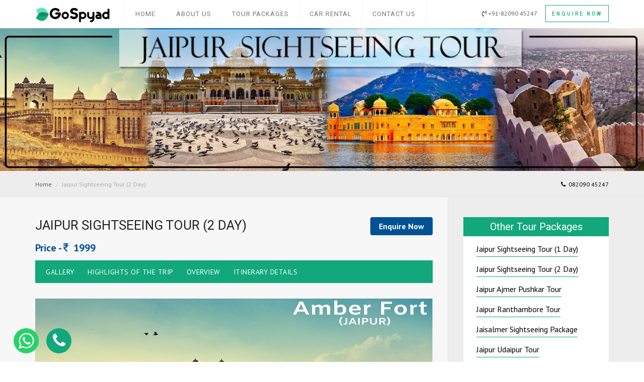

--- FILE ---
content_type: text/html; charset=UTF-8
request_url: https://gospyad.com/tour-package/Jaipur-Sightseeing-Tour-(2-Day)
body_size: 8583
content:
<!doctype html>
<html lang="en">
<head><meta http-equiv="Content-Type" content="text/html; charset=utf-8">

  <meta name="google-site-verification" content="a-fyX9xYn0XOIOWthErOkP8VcAaRO6EPYqFo-eQ2SDc" />
  <meta http-equiv="X-UA-Compatible" content="IE=edge">
  <meta name="viewport" content="width=device-width, initial-scale=1">

  <!-- Title Of Site -->
  <title>GoSpyad</title>
  <meta name="description" content="goSpyad" />
  <meta name="keywords" content="booking Tour" />
  <meta name="author" content="goSpyad">
  <meta name="viewport" content="width=device-width, initial-scale=1, maximum-scale=1">
    <link rel="stylesheet" href="https://gospyad.com/assets/icons/open-iconic/font/css/open-iconic-bootstrap.css">
  <!-- Fav and Touch Icons -->
  <link rel="apple-touch-icon-precomposed" sizes="144x144" href="https://gospyad.com/assets/images/favi-con-icon.png">
  <link rel="apple-touch-icon-precomposed" sizes="114x114" href="https://gospyad.com/assets/images/favi-con-icon.png">
  <link rel="apple-touch-icon-precomposed" sizes="72x72" href="https://gospyad.com/assets/images/favi-con-icon.png">
  <link rel="apple-touch-icon-precomposed" href="https://gospyad.com/assets/images/favi-con-icon.png">
  <link rel="shortcut icon" href="https://gospyad.com/assets/images/favi-con-icon.png">

  <!-- CSS Plugins -->
  <link rel="stylesheet" type="text/css" href="https://gospyad.com/assets/bootstrap/css/bootstrap.min.css" media="screen"> 
  <link href="https://gospyad.com/assets/css/animate.css" rel="stylesheet">
  <link href="https://gospyad.com/assets/css/main.css" rel="stylesheet">
  <link href="https://gospyad.com/assets/css/component.css" rel="stylesheet">
  
  
  <!-- CSS Font Icons -->
  

  <link rel="stylesheet" href="https://gospyad.com/assets/icons/font-awesome/css/font-awesome.min.css">
  <link rel="stylesheet" href="https://gospyad.com/assets/icons/pe-icon-7-stroke/css/pe-icon-7-stroke.css">
  <link rel="stylesheet" href="https://gospyad.com/assets/icons/ionicons/css/ionicons.css">
  <link rel="stylesheet" href="https://gospyad.com/assets/icons/rivolicons/style.css">
  <link rel="stylesheet" href="https://gospyad.com/assets/icons/streamline-outline/flaticon-streamline-outline.css">
  <link rel="stylesheet" href="https://gospyad.com/assets/icons/around-the-world-icons/around-the-world-icons.css">
  <link rel="stylesheet" href="https://gospyad.com/assets/icons/et-line-font/style.css">

  <!-- Google Fonts -->
  <link href='https://fonts.googleapis.com/css?family=PT+Sans:400,400italic,700,700italic' rel='stylesheet' type='text/css'>
  <link href='https://fonts.googleapis.com/css?family=Roboto:400,500,700,300,300italic,400italic,700italic' rel='stylesheet' type='text/css'>
  <link rel="stylesheet" type="text/css" href="https://maxcdn.bootstrapcdn.com/font-awesome/4.7.0/css/font-awesome.min.css">
  <!-- CSS Custom -->
  <link href="https://gospyad.com/assets/css/style.css" rel="stylesheet">
  
  <!-- Add your style -->
  <link href="https://gospyad.com/assets/css/your-style.css" rel="stylesheet">

  
  <link rel="stylesheet" href="https://stackpath.bootstrapcdn.com/font-awesome/4.7.0/css/font-awesome.min.css">
  <!-- Global site tag (gtag.js) - Google Analytics -->
<script async src="https://www.googletagmanager.com/gtag/js?id=UA-175622511-1"></script>
<script>
  window.dataLayer = window.dataLayer || [];
  function gtag(){dataLayer.push(arguments);}
  gtag('js', new Date());

  gtag('config', 'UA-175622511-1');
</script>
</head>

<body class="">

  <!--<div id="introLoader" class="introLoading"></div>-->
  
  <!-- BEGIN # MODAL LOGIN -->
  <div class="modal fade modal-login modal-border-transparent" id="loginModal" tabindex="-1" role="dialog" aria-hidden="true" >
    <div class="modal-dialog">
      <div class="modal-content">
        
        <button type="button" class="btn btn-close close" data-dismiss="modal" aria-label="Close">
          <span class="glyphicon glyphicon-remove" aria-hidden="true"></span>
        </button>
        
        <div class="clear"></div>
        
        <!-- Begin # DIV Form -->
        <div id="modal-login-form-wrapper">
          
          <!-- Begin # Login Form -->
          <form method="post" action="https://gospyad.com/sendEnquiry.php" enctype="multipart/form-data">
          
            <div class="modal-body pb-10">
          
              <h4 style="padding-top: 15px;" class="text-center mb-15">Book Now</h4> 
            
              
              <div class="form-group mb-0"> 
              <label>Name</label>
                <input class="form-control mb-5" name="name" placeholder="Name" type="text" required> 
              </div>
              <div class="form-group mb-0"> 
              <label>Phone</label>
                <input name="phone" class="form-control mb-5" placeholder="Mobile Number" type="text" required> 
              </div>
              <div class="form-group mb-0"> 
              <label>Email</label>
                <input name="email" class="form-control mb-5" placeholder="Enter Email" type="text" required> 
              </div>
              <div class="form-group mb-0"> 
              <label>Journey Date</label>
                <input name="jDate" class="form-control mb-5" placeholder="Enter Journey Date" type="date" required>
              </div>
              <div class="form-group mb-0"> 
              <label>Package/Destination Name</label>
                <input name="pacName" class="form-control mb-5" placeholder="Package Name/Destination" type="text" required> 
              </div>
              <div class="form-group mb-0"> 
              <label>Message</label>
                <textarea style="height:100px;" name="message" class="form-control mb-5" placeholder="Message..." type="text" required></textarea> 
              </div>
      
            
            </div>
            
            <div class="modal-footer pt-25 pb-5">
            
              <div class="row gap-10">
                <div class="col-xs-6 col-sm-6 mb-10">
                  <button type="submit" class="btn btn-primary btn-block">Enquire</button>
                </div>
                <div class="col-xs-6 col-sm-6 mb-10">
                  <button type="submit" class="btn btn-danger btn-block" data-dismiss="modal" aria-label="Close">Close</button>
                </div>
              </div>
            </div>
          </form>
          <!-- End # Login Form -->
                
          <!-- Begin | Lost Password Form -->
          <form id="lost-form" style="display:none;">
            <div class="modal-body pb-10">
              
              <h4 class="text-center mb-15">Forgot password</h4>
              
              <div class="form-group mb-0"> 
                <input id="lost_email" class="form-control mb-5" type="text" placeholder="Enter Your Email">
              </div>
              
              <div class="text-center">
                <button id="lost_login_btn" type="button" class="btn btn-link">Sign-in</button> or 
                <button id="lost_register_btn" type="button" class="btn btn-link">Register</button>
              </div>
              
            </div>
            
            <div class="modal-footer pt-25 pb-5">
              
              <div class="row gap-10">
                <div class="col-xs-6 col-sm-6 mb-10">
                  <button type="submit" class="btn btn-primary btn-block">Submit</button>
                </div>
                <div class="col-xs-6 col-sm-6 mb-10">
                  <button type="submit" class="btn btn-danger btn-block" data-dismiss="modal" aria-label="Close">Cancel</button>
                </div>
              </div>
              
            </div>
            
          </form>
          <!-- End | Lost Password Form -->
                
          <!-- Begin | Register Form -->
          <form id="register-form" style="display:none;">
          
            <div class="modal-body pb-20">

              <h4 class="text-center mb-15">Register</h4>
              
              <button class="btn btn-facebook btn-block">Register with Facebook</button>
              
              <div class="modal-seperator mb-40">
                <span>or</span>
              </div>
              
              <div class="form-group mb-0"> 
                <input id="register_username" class="form-control mb-5" type="text" placeholder="Username"> 
              </div>
              
              <div class="form-group mb-0"> 
                <input id="register_email" class="form-control mb-5" type="email" placeholder="Email">
              </div>
              
              <div class="form-group mb-0"> 
                <input id="register_password" class="form-control mb-5" type="password" placeholder="Password">
              </div>
              
              <div class="form-group mb-0"> 
                <input id="register_password_confirm" class="form-control mb-5" type="password" placeholder="Confirm Password">
              </div>

            </div>
              
            <div class="modal-footer pt-25 pb-5">
            
              <div class="row gap-10">
                <div class="col-xs-6 col-sm-6 mb-10">
                  <button type="submit" class="btn btn-primary btn-block">Register</button>
                </div>
                <div class="col-xs-6 col-sm-6 mb-10">
                  <button type="submit" class="btn btn-danger btn-block" data-dismiss="modal" aria-label="Close">Cancel</button>
                </div>
              </div>
              
              <div class="text-left">
                  Already have account? <button id="register_login_btn" type="button" class="btn btn-link">Sign-in</button>
              </div>
              
            </div>
              
          </form>
          <!-- End | Register Form -->
                
        </div>
        <!-- End # DIV Form -->
                
      </div>
    </div>
  </div>
  <!-- END # MODAL LOGIN -->

  <!-- start Container Wrapper -->
  <div class="container-wrapper colored-navbar-brand">

    <!-- start Header -->
    <header id="header" class="overflow-x-hidden-xss">
    
      <!-- start Navbar (Header) -->
      <nav class="navbar navbar-default navbar-fixed-top with-slicknav">
        
        <div class="container">
            
          <div class="navbar-header">
            <a class="navbar-brand" href="https://gospyad.com">
              <img src="https://gospyad.com/assets/images/logo.png" class="logo img-responsive">
            </a>
          </div>
            
          <div id="navbar" class="collapse navbar-collapse navbar-arrow pull-left">
          
            <ul class="nav navbar-nav" id="responsive-menu">
              <li>
                <a href="https://gospyad.com">Home</a>
              </li>
               <li>
                <a href="https://gospyad.com/aboutus">About Us</a>
              </li>
              
              <li class="visible-sm visible-xs">
                <a href="javascript:void(0)">Tour Packages</a>
                <ul>
                                                                              <li>
                    <a href="javascript:void(0)">Sightseeing Tour Packages</a>
                    <ul> 
                    <li><a href="https://gospyad.com/tour-package/Jaipur-Sightseeing-Tour-(1-Day)">Jaipur Sightseeing Tour (1 Day)</a></li>
                                          
                    
                  
                                                          
                      <li><a href="https://gospyad.com/tour-package/Jaipur-Sightseeing-Tour-(2-Day)">Jaipur Sightseeing Tour (2 Day)</a></li>
                                            
                    
                  
                                                          
                      <li><a href="https://gospyad.com/tour-package/Jaipur-Ajmer-Pushkar-Tour">Jaipur Ajmer Pushkar Tour</a></li>
                                            
                    
                  
                                                          
                      <li><a href="https://gospyad.com/tour-package/Jaipur-Ranthambore-Tour">Jaipur Ranthambore Tour</a></li>
                                            
                    
                  
                                                          
                      <li><a href="https://gospyad.com/tour-package/Jaisalmer-Sightseeing-Package">Jaisalmer Sightseeing Package</a></li>
                                            
                    
                  
                                                          
                      <li><a href="https://gospyad.com/tour-package/Jaipur-Udaipur-Tour">Jaipur Udaipur Tour</a></li>
                                            
                    
                  
                                                          
                      <li><a href="https://gospyad.com/tour-package/Jaipur-Jodhpur-Tour">Jaipur Jodhpur Tour</a></li>
                                            
                    
                  
                                      </ul></li>                  <li>
                    <a href="javascript:void(0)">Rajasthan Tour Packages</a>
                    <ul> 
                    <li><a href="https://gospyad.com/tour-package/Rajasthan-Cultural-Tour-(-5-D-&amp;-4-N-)">Rajasthan Cultural Tour ( 5 D &amp; 4 N )</a></li>
                                          
                    
                  
                                                          
                      <li><a href="https://gospyad.com/tour-package/Majestic-Rajasthan-Tour-(-8-D-&amp;-7-N-)">Majestic Rajasthan Tour ( 8 D &amp; 7 N )</a></li>
                                            
                    
                  
                                                          
                      <li><a href="https://gospyad.com/tour-package/Magical-Rajasthan-Tour-(-9-D-&amp;-8-N-)">Magical Rajasthan Tour ( 9 D &amp; 8 N )</a></li>
                                            
                    
                  
                                                          
                      <li><a href="https://gospyad.com/tour-package/Glorious-Rajasthan-Tour-(-8-D-&amp;-7-N-)">Glorious Rajasthan Tour ( 8 D &amp; 7 N )</a></li>
                                            
                    
                  
                                                          
                      <li><a href="https://gospyad.com/tour-package/Colorful-Rajasthan-Tour-(5-D-&amp;-4-N-)-">Colorful Rajasthan Tour (5 D &amp; 4 N ) </a></li>
                                            
                    
                  
                                                          
                      <li><a href="https://gospyad.com/tour-package/Rajasthan-Heritage-Tour-(-7-D-&amp;-6-N-)">Rajasthan Heritage Tour ( 7 D &amp; 6 N )</a></li>
                                            
                    
                  
                                                          
                      <li><a href="https://gospyad.com/tour-package/Rajasthan-Wildlife-Tour">Rajasthan Wildlife Tour</a></li>
                                            
                    
                  
                                                          
                      <li><a href="https://gospyad.com/tour-package/Rajathan-Dessert-Tour">Rajathan Dessert Tour</a></li>
                                            
                    
                  
                                                          
                      <li><a href="https://gospyad.com/tour-package/Royal-Rajasthan-Tour">Royal Rajasthan Tour</a></li>
                                            
                    
                  
                                      </ul></li>                  <li>
                    <a href="javascript:void(0)">Golden Triangle Tour Packages</a>
                    <ul> 
                    <li><a href="https://gospyad.com/tour-package/Golden-Triangle-Tour-Package-(-5-D-&amp;-4-N-)">Golden Triangle Tour Package ( 5 D &amp; 4 N )</a></li>
                                          
                    
                  
                                      </ul></li>                  <li>
                    <a href="javascript:void(0)">Himachal Tour Packages</a>
                    <ul> 
                    <li><a href="https://gospyad.com/tour-package/Shimla-Kullu-Manali-Tour-Package-from-Chandigarh">Shimla Kullu Manali Tour Package from Chandigarh</a></li>
                                          
                    
                  
                                      </ul></li>                  <li>
                    <a href="javascript:void(0)">Kashmir Tour Packages</a>
                    <ul> 
                    <li><a href="https://gospyad.com/tour-package/Kashmir-Tour-Package-(-5-N-&amp;-6-D-)">Kashmir Tour Package ( 5 N &amp; 6 D )</a></li>
                                          
                    
                  
                                                          
                      <li><a href="https://gospyad.com/tour-package/bridal">bridal</a></li>
                                            
                    
                  
                                  </ul>
              </li>
            </ul>
              
              <li class="mega-menu hidden-sm hidden-xs">
                <a href="javascript:void(0)">Tour Packages</a>
                <ul>
                  <li class="clearfix">
                    <div class="container">
                    
                      <div class="vertical-tab-style-01-wrapper">
                      
                        <div class="row">

                          <div class="col-xs-12 col-sm-3 col-md-3">
                          
                            <!--<ul class="tab-nav">
                              <li class="active"><a href="#destination-tab-01" data-toggle="tab">Jaipur</a></li>
                              <li><a href="#destination-tab-02" data-toggle="tab">Jaisalmer</a></li>
                              <li><a href="#destination-tab-03" data-toggle="tab">Ranthambore </a></li>
                              <li><a href="#destination-tab-04" data-toggle="tab">Rajasthan</a></li>
                            </ul>-->
                            <ul class="tab-nav" style="top:0;">
                                                                                                                                        <li class="active"><a href="#destination-tab-01" data-toggle="tab">Sightseeing Tour Packages</a></li>
                                                                                                                                                                                                                                                                                                                                                                                                                                                                                                                                                                            <li ><a href="#destination-tab-02" data-toggle="tab">Rajasthan Tour Packages</a></li>
                                                                                                                                                                                                                                                                                                                                                                                                                                                                                                                                                                                                                                                                                                                    <li ><a href="#destination-tab-03" data-toggle="tab">Golden Triangle Tour Packages</a></li>
                                                                                                                                                    <li ><a href="#destination-tab-04" data-toggle="tab">Himachal Tour Packages</a></li>
                                                                                                                                                    <li ><a href="#destination-tab-05" data-toggle="tab">Kashmir Tour Packages</a></li>
                                                                                                                                                                        </ul>
                            
                          </div>
                          
                          <div class="col-xs-12 col-sm-9 col-md-9">
                          
                            <div class="tab-content" >
                                                                                          
                                                            <div class="tab-pane fade in active" id="destination-tab-01">
                              
                                <div class="tab-inner">

                                  <div class="destination-list-wrapper">
                                  
                                    <ul class="destination-list clearfix">
                                                                          <li><a href="https://gospyad.com/tour-package/Jaipur-Sightseeing-Tour-(1-Day)">Jaipur Sightseeing Tour (1 Day)</a></li>
                                      
                                   
                                                            
                                                                    <li><a href="https://gospyad.com/tour-package/Jaipur-Sightseeing-Tour-(2-Day)">Jaipur Sightseeing Tour (2 Day)</a></li>
                                      
                                   
                                                            
                                                                    <li><a href="https://gospyad.com/tour-package/Jaipur-Ajmer-Pushkar-Tour">Jaipur Ajmer Pushkar Tour</a></li>
                                      
                                   
                                                            
                                                                    <li><a href="https://gospyad.com/tour-package/Jaipur-Ranthambore-Tour">Jaipur Ranthambore Tour</a></li>
                                      
                                   
                                                            
                                                                    <li><a href="https://gospyad.com/tour-package/Jaisalmer-Sightseeing-Package">Jaisalmer Sightseeing Package</a></li>
                                      
                                   
                                                            
                                                                    <li><a href="https://gospyad.com/tour-package/Jaipur-Udaipur-Tour">Jaipur Udaipur Tour</a></li>
                                      
                                   
                                                            
                                                                    <li><a href="https://gospyad.com/tour-package/Jaipur-Jodhpur-Tour">Jaipur Jodhpur Tour</a></li>
                                      
                                   
                                                            
                              </ul>
                                    
                                  </div>

                                </div>
                                
                              </div>                              <div class="tab-pane fade " id="destination-tab-02">
                              
                                <div class="tab-inner">

                                  <div class="destination-list-wrapper">
                                  
                                    <ul class="destination-list clearfix">
                                                                          <li><a href="https://gospyad.com/tour-package/Rajasthan-Cultural-Tour-(-5-D-&amp;-4-N-)">Rajasthan Cultural Tour ( 5 D & 4 N )</a></li>
                                      
                                   
                                                            
                                                                    <li><a href="https://gospyad.com/tour-package/Majestic-Rajasthan-Tour-(-8-D-&amp;-7-N-)">Majestic Rajasthan Tour ( 8 D & 7 N )</a></li>
                                      
                                   
                                                            
                                                                    <li><a href="https://gospyad.com/tour-package/Magical-Rajasthan-Tour-(-9-D-&amp;-8-N-)">Magical Rajasthan Tour ( 9 D & 8 N )</a></li>
                                      
                                   
                                                            
                                                                    <li><a href="https://gospyad.com/tour-package/Glorious-Rajasthan-Tour-(-8-D-&amp;-7-N-)">Glorious Rajasthan Tour ( 8 D & 7 N )</a></li>
                                      
                                   
                                                            
                                                                    <li><a href="https://gospyad.com/tour-package/Colorful-Rajasthan-Tour-(5-D-&amp;-4-N-)-">Colorful Rajasthan Tour (5 D & 4 N ) </a></li>
                                      
                                   
                                                            
                                                                    <li><a href="https://gospyad.com/tour-package/Rajasthan-Heritage-Tour-(-7-D-&amp;-6-N-)">Rajasthan Heritage Tour ( 7 D & 6 N )</a></li>
                                      
                                   
                                                            
                                                                    <li><a href="https://gospyad.com/tour-package/Rajasthan-Wildlife-Tour">Rajasthan Wildlife Tour</a></li>
                                      
                                   
                                                            
                                                                    <li><a href="https://gospyad.com/tour-package/Rajathan-Dessert-Tour">Rajathan Dessert Tour</a></li>
                                      
                                   
                                                            
                                                                    <li><a href="https://gospyad.com/tour-package/Royal-Rajasthan-Tour">Royal Rajasthan Tour</a></li>
                                      
                                   
                                                            
                              </ul>
                                    
                                  </div>

                                </div>
                                
                              </div>                              <div class="tab-pane fade " id="destination-tab-03">
                              
                                <div class="tab-inner">

                                  <div class="destination-list-wrapper">
                                  
                                    <ul class="destination-list clearfix">
                                                                          <li><a href="https://gospyad.com/tour-package/Golden-Triangle-Tour-Package-(-5-D-&amp;-4-N-)">Golden Triangle Tour Package ( 5 D & 4 N )</a></li>
                                      
                                   
                                                            
                              </ul>
                                    
                                  </div>

                                </div>
                                
                              </div>                              <div class="tab-pane fade " id="destination-tab-04">
                              
                                <div class="tab-inner">

                                  <div class="destination-list-wrapper">
                                  
                                    <ul class="destination-list clearfix">
                                                                          <li><a href="https://gospyad.com/tour-package/Shimla-Kullu-Manali-Tour-Package-from-Chandigarh">Shimla Kullu Manali Tour Package from Chandigarh</a></li>
                                      
                                   
                                                            
                              </ul>
                                    
                                  </div>

                                </div>
                                
                              </div>                              <div class="tab-pane fade " id="destination-tab-05">
                              
                                <div class="tab-inner">

                                  <div class="destination-list-wrapper">
                                  
                                    <ul class="destination-list clearfix">
                                                                          <li><a href="https://gospyad.com/tour-package/Kashmir-Tour-Package-(-5-N-&amp;-6-D-)">Kashmir Tour Package ( 5 N & 6 D )</a></li>
                                      
                                   
                                                            
                              </ul>
                                    
                                  </div>

                                </div>
                                
                              </div>                              <div class="tab-pane fade " id="destination-tab-06">
                              
                                <div class="tab-inner">

                                  <div class="destination-list-wrapper">
                                  
                                    <ul class="destination-list clearfix">
                                                                          <li><a href="https://gospyad.com/tour-package/bridal">bridal</a></li>
                                      
                                   
                                                            
                               
                            </div>
                            
                          </div>

                        </div>
                        
                      </div>

                    </div>
                  </li>
                </ul>
              </li>
             <li>
                <a href="https://gospyad.com/car-rental">Car Rental</a>
                <!--<ul class="tab-nav">
                  <li class="active"><a href="#destination-tab-01" data-toggle="tab">Jaipur</a></li>
                  <li><a href="#destination-tab-02" data-toggle="tab">Jaisalmer</a></li>
                  <li><a href="#destination-tab-03" data-toggle="tab">Ranthambore </a></li>
                  <li><a href="#destination-tab-04" data-toggle="tab">Rajasthan</a></li>
                </ul>-->
              </li>
              <!--<li>-->
              <!--  <a href="https://gospyad.com/blog">Blog</a>-->
              <!--</li>-->
              <li>
                <a href="https://gospyad.com/contactus">Contact Us</a>
              </li>
              <!--<li>-->
              <!--  <a href="https://gospyad.com/contactus">Blog</a>-->
              <!--</li>-->
              
              
              <!----mobile-view-menu---->
              <li class="visible-sm visible-xs">
                <a href="javascript:void(0)">Tour Packages</a>
                <ul>
                                                                              <li>
                    <a href="javascript:void(0)">Sightseeing Tour Packages</a>
                    <ul> 
                    <li><a href="https://gospyad.com/tour-package/Jaipur-Sightseeing-Tour-(1-Day)">Jaipur Sightseeing Tour (1 Day)</a></li>
                                          
                    
                  
                                                          
                      <li><a href="https://gospyad.com/tour-package/Jaipur-Sightseeing-Tour-(2-Day)">Jaipur Sightseeing Tour (2 Day)</a></li>
                                            
                    
                  
                                                          
                      <li><a href="https://gospyad.com/tour-package/Jaipur-Ajmer-Pushkar-Tour">Jaipur Ajmer Pushkar Tour</a></li>
                                            
                    
                  
                                                          
                      <li><a href="https://gospyad.com/tour-package/Jaipur-Ranthambore-Tour">Jaipur Ranthambore Tour</a></li>
                                            
                    
                  
                                                          
                      <li><a href="https://gospyad.com/tour-package/Jaisalmer-Sightseeing-Package">Jaisalmer Sightseeing Package</a></li>
                                            
                    
                  
                                                          
                      <li><a href="https://gospyad.com/tour-package/Jaipur-Udaipur-Tour">Jaipur Udaipur Tour</a></li>
                                            
                    
                  
                                                          
                      <li><a href="https://gospyad.com/tour-package/Jaipur-Jodhpur-Tour">Jaipur Jodhpur Tour</a></li>
                                            
                    
                  
                                      </ul></li>                  <li>
                    <a href="javascript:void(0)">Rajasthan Tour Packages</a>
                    <ul> 
                    <li><a href="https://gospyad.com/tour-package/Rajasthan-Cultural-Tour-(-5-D-&amp;-4-N-)">Rajasthan Cultural Tour ( 5 D &amp; 4 N )</a></li>
                                          
                    
                  
                                                          
                      <li><a href="https://gospyad.com/tour-package/Majestic-Rajasthan-Tour-(-8-D-&amp;-7-N-)">Majestic Rajasthan Tour ( 8 D &amp; 7 N )</a></li>
                                            
                    
                  
                                                          
                      <li><a href="https://gospyad.com/tour-package/Magical-Rajasthan-Tour-(-9-D-&amp;-8-N-)">Magical Rajasthan Tour ( 9 D &amp; 8 N )</a></li>
                                            
                    
                  
                                                          
                      <li><a href="https://gospyad.com/tour-package/Glorious-Rajasthan-Tour-(-8-D-&amp;-7-N-)">Glorious Rajasthan Tour ( 8 D &amp; 7 N )</a></li>
                                            
                    
                  
                                                          
                      <li><a href="https://gospyad.com/tour-package/Colorful-Rajasthan-Tour-(5-D-&amp;-4-N-)-">Colorful Rajasthan Tour (5 D &amp; 4 N ) </a></li>
                                            
                    
                  
                                                          
                      <li><a href="https://gospyad.com/tour-package/Rajasthan-Heritage-Tour-(-7-D-&amp;-6-N-)">Rajasthan Heritage Tour ( 7 D &amp; 6 N )</a></li>
                                            
                    
                  
                                                          
                      <li><a href="https://gospyad.com/tour-package/Rajasthan-Wildlife-Tour">Rajasthan Wildlife Tour</a></li>
                                            
                    
                  
                                                          
                      <li><a href="https://gospyad.com/tour-package/Rajathan-Dessert-Tour">Rajathan Dessert Tour</a></li>
                                            
                    
                  
                                                          
                      <li><a href="https://gospyad.com/tour-package/Royal-Rajasthan-Tour">Royal Rajasthan Tour</a></li>
                                            
                    
                  
                                      </ul></li>                  <li>
                    <a href="javascript:void(0)">Golden Triangle Tour Packages</a>
                    <ul> 
                    <li><a href="https://gospyad.com/tour-package/Golden-Triangle-Tour-Package-(-5-D-&amp;-4-N-)">Golden Triangle Tour Package ( 5 D &amp; 4 N )</a></li>
                                          
                    
                  
                                      </ul></li>                  <li>
                    <a href="javascript:void(0)">Himachal Tour Packages</a>
                    <ul> 
                    <li><a href="https://gospyad.com/tour-package/Shimla-Kullu-Manali-Tour-Package-from-Chandigarh">Shimla Kullu Manali Tour Package from Chandigarh</a></li>
                                          
                    
                  
                                      </ul></li>                  <li>
                    <a href="javascript:void(0)">Kashmir Tour Packages</a>
                    <ul> 
                    <li><a href="https://gospyad.com/tour-package/Kashmir-Tour-Package-(-5-N-&amp;-6-D-)">Kashmir Tour Package ( 5 N &amp; 6 D )</a></li>
                                          
                    
                  
                                                          
                      <li><a href="https://gospyad.com/tour-package/bridal">bridal</a></li>
                                            
                    
                  
                                  </ul>
              </li>
            </ul>
          
          </div><!--/.nav-collapse -->
          
          <div class="pull-right">
          
            <div class="navbar-mini">
              <ul class="clearfix">
                <li class="dropdown bt-dropdown-click">
                  <a href="tel:8209045247"  class="dropdown-toggle" >
                    <i class="fa fa-volume-control-phone hidden-xss"></i> +91-82090 45247
                  </a>
                </li>
                <li class="dropdown bt-dropdown-click hidden-md hidden-lg">
                  <a href="mailto:gospyad@gmail.com">
                    <i class="fa fa-envelope-open-o hidden-xss"></i> gospyad@gmail.com
                  </a>
                </li>
                <li class="user-action">
                  <a data-toggle="modal" href="#loginModal" class="btn btn-primary btn-inverse">Enquire Now</a> 
                </li>
              </ul>
            </div>
            
          </div>
        
        </div>
        
        <div id="slicknav-mobile"></div>
        
      </nav>
      <!-- end Navbar (Header) -->

    </header>
    <!-- end Header -->
    
    <div class="clear"></div> 
<!-- start Main Wrapper -->
		<div class="main-wrapper">
		<div class="pac-banner">
			<h4>
						<span></span>
			</h4>
			<img src="https://gospyad.com/admin_panel/storage/uploads/2019-07-30-183203-Jaipursightseeingbanner.jpg" class="img-responsive">
		</div>	
			<div class="breadcrumb-wrapper">
			
				<div class="container">

					<div class="row">
					
						<div class="col-xs-12 col-sm-8">
							<ol class="breadcrumb">
								<li><a href="https://gospyad.com">Home</a></li>
								<li class="active">Jaipur Sightseeing Tour (2 Day)</li>
							</ol>
						</div>
						
						<div class="col-xs-12 col-sm-4 hidden-xs">
							<p class="hot-line"> <a style="color: #000;" href="tel:08209045247"><i class="fa fa-phone"></i>&nbsp;&nbsp;082090 45247</a></p>
						</div>
						
					</div>

				</div>

			</div>

			<div class="two-tone-layout">
			
				<div class="equal-content-sidebar">
				
					<div class="container">
					
						<div id="sticky-sidebar" class="sidebar-wrapper hidden-xs hidden-sm">
						
							<aside>
								
								<div class="mb-10 mb-5-sm"></div>
								
								<div class="detail-right-sidebar">
								<ul class="side-bar-pac">
								    <h4>Other Tour Packages</h4>
								    								    <li>
								        <a href="Jaipur-Sightseeing-Tour-(1-Day)">Jaipur Sightseeing Tour (1 Day)</a>
								    </li>
								    								    <li>
								        <a href="Jaipur-Sightseeing-Tour-(2-Day)">Jaipur Sightseeing Tour (2 Day)</a>
								    </li>
								    								    <li>
								        <a href="Jaipur-Ajmer-Pushkar-Tour">Jaipur Ajmer Pushkar Tour</a>
								    </li>
								    								    <li>
								        <a href="Jaipur-Ranthambore-Tour">Jaipur Ranthambore Tour</a>
								    </li>
								    								    <li>
								        <a href="Jaisalmer-Sightseeing-Package">Jaisalmer Sightseeing Package</a>
								    </li>
								    								    <li>
								        <a href="Jaipur-Udaipur-Tour">Jaipur Udaipur Tour</a>
								    </li>
								    								    <li>
								        <a href="Jaipur-Jodhpur-Tour">Jaipur Jodhpur Tour</a>
								    </li>
								    								    <li>
								        <a href="Rajasthan-Cultural-Tour-(-5-D-&amp;-4-N-)">Rajasthan Cultural Tour ( 5 D &amp; 4 N )</a>
								    </li>
								    								    <li>
								        <a href="Majestic-Rajasthan-Tour-(-8-D-&amp;-7-N-)">Majestic Rajasthan Tour ( 8 D &amp; 7 N )</a>
								    </li>
								    								    <li>
								        <a href="Magical-Rajasthan-Tour-(-9-D-&amp;-8-N-)">Magical Rajasthan Tour ( 9 D &amp; 8 N )</a>
								    </li>
								    								    <li>
								        <a href="Glorious-Rajasthan-Tour-(-8-D-&amp;-7-N-)">Glorious Rajasthan Tour ( 8 D &amp; 7 N )</a>
								    </li>
								    								    <li>
								        <a href="Colorful-Rajasthan-Tour-(5-D-&amp;-4-N-)-">Colorful Rajasthan Tour (5 D &amp; 4 N ) </a>
								    </li>
								    								    <li>
								        <a href="Rajasthan-Heritage-Tour-(-7-D-&amp;-6-N-)">Rajasthan Heritage Tour ( 7 D &amp; 6 N )</a>
								    </li>
								    								    <li>
								        <a href="Rajasthan-Wildlife-Tour">Rajasthan Wildlife Tour</a>
								    </li>
								    								    <li>
								        <a href="Rajathan-Dessert-Tour">Rajathan Dessert Tour</a>
								    </li>
								    								    <li>
								        <a href="Royal-Rajasthan-Tour">Royal Rajasthan Tour</a>
								    </li>
								    								    <li>
								        <a href="Golden-Triangle-Tour-Package-(-5-D-&amp;-4-N-)">Golden Triangle Tour Package ( 5 D &amp; 4 N )</a>
								    </li>
								    								    <li>
								        <a href="Shimla-Kullu-Manali-Tour-Package-from-Chandigarh">Shimla Kullu Manali Tour Package from Chandigarh</a>
								    </li>
								    								    <li>
								        <a href="Kashmir-Tour-Package-(-5-N-&amp;-6-D-)">Kashmir Tour Package ( 5 N &amp; 6 D )</a>
								    </li>
								    								    <li>
								        <a href="bridal">bridal</a>
								    </li>
								    								</ul>
									
								
									
									
								</div>

								<div class="mb-30 mb-5-sm"></div>
								
							</aside>
							
						</div>
						
						<div class="content-wrapper">
							
							<div class="mb-10"></div>
							
							<div class="detail-header">

								<div class="row gap-5">
									<div class="col-xs-12 col-sm-8 col-md-9">
										<h2>Jaipur Sightseeing Tour (2 Day)</h2>
										<p style="font-size: 20px;color: #005294;font-weight: 700;margin-bottom: -7px;margin-top: 18px;"><b>Price - </b><i class="fa fa-rupee"></i>&nbsp;&nbsp;1999</p>
										<p class="mb-0"></p>
									</div>
									<div class="col-xs-12 col-sm-4 col-md-3">
										<a class="theme-btn" data-toggle="modal" href="#loginModal">Enquire Now</a>
									</div>
								</div>
							
							</div>

							<div class="multiple-sticky hidden-sm hidden-xs">
							
								<div class="multiple-sticky-inner">
								
									<div class="multiple-sticky-container">
										
										<div class="multiple-sticky-item clearfix">
												
											<ul id="multiple-sticky-menu" class="multiple-sticky-nav clearfix">
												<li>
													<a href="#detail-content-sticky-nav-01">Gallery</a>
												</li>
												<li>
													<a href="#detail-content-sticky-nav-02">Highlights of the Trip</a>
												</li>
												<li>
													<a href="#detail-content-sticky-nav-010">Overview</a>
												</li>
												<li>
													<a href="#detail-content-sticky-nav-04">Itinerary Details</a>
												</li>
											</ul>

										</div>

									</div>
									
								</div>
								
							</div>
							
							<div class="detail-content-for-sticky-menu mb-50">

								<div class="clear"></div>
								
								<div id="detail-content-sticky-nav-01" class="pt-30">
								
									<div class="slick-gallery-slideshow">
					
										<div class="slider gallery-slideshow">
										    											<div><div class="image"><img src="https://gospyad.com/admin_panel/storage/uploads/2019-07-30-183522-Amber Fort gs.jpg" alt="Images" /></div></div>
										    											<div><div class="image"><img src="https://gospyad.com/admin_panel/storage/uploads/2019-07-30-183544-Hawa Mahal gs.jpg" alt="Images" /></div></div>
										    											<div><div class="image"><img src="https://gospyad.com/admin_panel/storage/uploads/2019-07-30-183544-Albert Halll Museum gs.jpg" alt="Images" /></div></div>
										    											<div><div class="image"><img src="https://gospyad.com/admin_panel/storage/uploads/2019-09-09-170242-Birla Mandir gs.jpg" alt="Images" /></div></div>
										    											<div><div class="image"><img src="https://gospyad.com/admin_panel/storage/uploads/2019-09-09-170252-Jaigarh Fort gs.jpg" alt="Images" /></div></div>
										    											<div><div class="image"><img src="https://gospyad.com/admin_panel/storage/uploads/2019-09-09-170257-Jal Mahal gs.jpg" alt="Images" /></div></div>
										    											<div><div class="image"><img src="https://gospyad.com/admin_panel/storage/uploads/2019-09-09-170259-Jantar Mantar gs.jpg" alt="Images" /></div></div>
										    											<div><div class="image"><img src="https://gospyad.com/admin_panel/storage/uploads/2019-09-09-170302-KANAK GARDEN gs.jpg" alt="Images" /></div></div>
										    											<div><div class="image"><img src="https://gospyad.com/admin_panel/storage/uploads/2019-09-09-170309-Pink City Jaipur Local market gs.jpg" alt="Images" /></div></div>
										    	
										</div>
										<div class="slider gallery-nav">
										    										    <div><div class="image"><img src="https://gospyad.com/admin_panel/storage/uploads/2019-07-30-183522-Amber Fort gs.jpg" alt="Images" /></div></div>
										     										    <div><div class="image"><img src="https://gospyad.com/admin_panel/storage/uploads/2019-07-30-183544-Hawa Mahal gs.jpg" alt="Images" /></div></div>
										     										    <div><div class="image"><img src="https://gospyad.com/admin_panel/storage/uploads/2019-07-30-183544-Albert Halll Museum gs.jpg" alt="Images" /></div></div>
										     										    <div><div class="image"><img src="https://gospyad.com/admin_panel/storage/uploads/2019-09-09-170242-Birla Mandir gs.jpg" alt="Images" /></div></div>
										     										    <div><div class="image"><img src="https://gospyad.com/admin_panel/storage/uploads/2019-09-09-170252-Jaigarh Fort gs.jpg" alt="Images" /></div></div>
										     										    <div><div class="image"><img src="https://gospyad.com/admin_panel/storage/uploads/2019-09-09-170257-Jal Mahal gs.jpg" alt="Images" /></div></div>
										     										    <div><div class="image"><img src="https://gospyad.com/admin_panel/storage/uploads/2019-09-09-170259-Jantar Mantar gs.jpg" alt="Images" /></div></div>
										     										    <div><div class="image"><img src="https://gospyad.com/admin_panel/storage/uploads/2019-09-09-170302-KANAK GARDEN gs.jpg" alt="Images" /></div></div>
										     										    <div><div class="image"><img src="https://gospyad.com/admin_panel/storage/uploads/2019-09-09-170309-Pink City Jaipur Local market gs.jpg" alt="Images" /></div></div>
										     	
										</div>
										
									</div>

									
								</div>

								<div id="detail-content-sticky-nav-02" class="pt-30">
								    <div id="detail-content-sticky-nav-03" class="pt-30">
								
										<div class="section-title-3 mb-20">
											<h3>Duration </h3>
										</div>
										
										
										<p>2 Days / 1 Night</p>
										
									</div>
									<div id="detail-content-sticky-nav-03" class="pt-30">
								
										<div class="section-title-3 mb-20">
											<h3>Destination </h3>
										</div>
										
										
										<p>Birla Mandir - Albert Hall - Pinkcity Tour - Hawa Mahal - Zantar Mantar - City Palace - Jal Mahal - Amber Fort - kanak Garden - Royal Gaitor - Jaipur Zoo - Wax Museum - Sanjay Museum - Nahargarh Fort - Jaigarh Fort</p>
										<br>
										
									</div>
								
									<div class="section-title-3 mb-40">
										<h3>Highlights</h3>
									</div>
									
								
									
									<div class="mb-30"></div>

									<div class=" row gap-20 clearfix">
										<div class="col-xs-12 col-sm-12">
											<h5 class="font400 text-uppercase mb-15 font16">Highlights of the Trip</h5>
											<ul class="list-col-2 list-with-icon">
											    												<li><i class="fa fa-check text-primary"></i> Look at the panoramic Jaipur city sight from top of Amber Fort</li>
											    												<li><i class="fa fa-check text-primary"></i> Witness the eye-striking sight of palaces and forts served by Nahargarh Fort, Jaigarh Fort, Amber Fort and Jal Mahal.</li>
											    												<li><i class="fa fa-check text-primary"></i> Explore Jantar Mantar Scientific Observatory</li>
											    												<li><i class="fa fa-check text-primary"></i> Visit the royal iconic marvel City Palace</li>
											    												<li><i class="fa fa-check text-primary"></i>  A visit to Birla Temple and Kanak Garden</li>
											    												<li><i class="fa fa-check text-primary"></i> Witness the architectural grandeur of Hawa Mahal</li>
											    												<li><i class="fa fa-check text-primary"></i> Get indulged in the fascinating sight of sunset from Nahargarh Fort</li>
											    											</ul>
										</div>
									</div>

									<div class="bb mt-10"></div>
									
								</div>
								

								<div id="detail-content-sticky-nav-010" class="pt-30">
								
									<div class="section-title-3 mb-40">
										<h3>Overview</h3>
									</div>
									
									<h5 class="font400 text-uppercase mb-15 font16">About Tour</h5>
									
									<p><p class="MsoNormal">Jaipur, the capital city of Rajasthan leaves no chance to astonish each of its visitors with something extraordinary every time. Every step you take in this city unravels a surprise for you wrapped in extravagance and opulence. Mesmerizing architecture, opulent palaces, and a perfect blend of soothing colors of these monuments is something which would fascinate you to the core. &ldquo;Atithi Devo Bhawah&rdquo; is something they follow and you would be welcomed with all the grace and warmth you never imagined. Come, fall in love with the capital of Rajasthan.</p></p>
									

									<div class="bb mt-10"></div>
									
								</div>


								<div id="detail-content-sticky-nav-04" class="pt-30">
								
									<div class="section-title-3">
										<h3>Itinerary Details</h3>
									</div>
									
									<div class="detail-review-wrapper">
										
										<div class="mb-30"></div>
										
										<div class="review-item-wrapper mob-days">
										    																					<div class="review-item">
												<div class="content-left">
													<h4 class="review-man upper">Day 1</h4>
												</div>

												<div class="content">
													<h5>Jaipur Railway station/ Airport to Hotel and Jaipur Local Sightseeing</h5>
													<p><p class="MsoNormal" style="text-align: justify;">Meet and Greet by our executives at your disposal. Transfer to hotel and check-in to your room. Visit the mighty Amber Fort, the royal City Palace, Hawa Mahal, Mavtha Lake,<span style="mso-spacerun: yes;">&nbsp; </span>Jantar mantar, Jal Mahal, Ramniwas Garden, <span style="mso-spacerun: yes;">&nbsp;</span>and<span style="mso-spacerun: yes;">&nbsp; </span>a stroll around Jaipur pink city to witness vibrant colorful traditions and culture.In the evening you can take an optional tour to visit Chokhi Dhani - An ethnic Village Resort.Visit local Jaipur Traditional Market. Back to hotel and overnight stay in Jaipur.</p></p>
												</div>
											</div>
																					<div class="review-item">
												<div class="content-left">
													<h4 class="review-man upper">Day 2</h4>
												</div>

												<div class="content">
													<h5>Jaipur Local Sightseeing</h5>
													<p><p class="MsoNormal" style="text-align: justify;">After breakfast, start your full day local sightseeing tour in Jaipur. Visit the famous tourist hotspot Nahargarh Fort, Jaigarh fort, Kanak Garden, Wax Museum, Albert Hall Museum, Sanjay Sharma Museum, and the Royal Gaitore. Transfer and drop you at Jaipur Airport or Railway Station for your further Journey.</p>
<p>&nbsp;</p></p>
												</div>
											</div>
											
											
									
										
											

										</div>
										
									</div>

								
									<div class="bb mt-30"></div>
									
								</div>
								<div id="detail-content-sticky-nav-03" class="pt-30">
								
										<div class="section-title-3 ">
											<h3>Terms &amp; conditions ( tour includes &amp; excludes) </h3>
										</div>
										
										
										<p>Every Itinerary is just for an idea it can be customized according your wish simply call us on <a style="color:#188766;font-weight: 900;font-size: 16px;" href="tel:918209045247">+91 8209045247</a> or email at <a style="color:#188766;font-weight: 900;font-size: 16px;" href="mailto:info@gospyad.com">info@gospyad.com</a> or Contact Us and we will get
										back to you.</p>
										<br>
										<div class="bb mt-10"></div>
									</div>
								<div id="detail-content-sticky-nav-02" class="pt-30">
									
								
									<div class="section-title-3 mb-40">
										<h3>INCLUSION</h3>
									</div>
									
								
									
									<div class="mb-30"></div>

									<div class=" row gap-20 clearfix">
										<div class="col-xs-12 col-sm-12">
											<ul class="list-col-2 list-with-icon">
												<li><i class="fa fa-check text-primary"></i> Meeting and assistance at Arrival / Departure by GoSpyad representative.</li>
												<li><i class="fa fa-check text-primary"></i> Everything specified in the itinerary.</li>
												<li><i class="fa fa-check text-primary"></i> All Transfers and Sightseeing throughout the tour by an individual Air Conditioned vehicle with Driver Accommodation.</li>
												<li><i class="fa fa-check text-primary"></i> Fuel included.  </li>
											</ul>
										</div>
									</div>

									<div class="bb mt-10"></div>
									
								</div>	
								<div id="detail-content-sticky-nav-02" class="pt-30">
									
								
									<div class="section-title-3 mb-40">
										<h3>EXCLUSION</h3>
									</div>
									
								
									
									<div class="mb-30"></div>

									<div class=" row gap-20 clearfix">
										<div class="col-xs-12 col-sm-12">
											<ul class="list-col-2 list-with-icon">
												<li><i style="color: red !important;" class="fa fa-times text-primary"></i> Any kind of personal expenses such as monument Fees, laundry, telephone bills and
alcoholic beverages. Camera fees (still or movie).</li>
												<li><i style="color: red !important;" class="fa fa-times text-primary"></i>Anything not specified in the itinerary.</li>
												<li><i style="color: red !important;" class="fa fa-times text-primary"></i> Entrance charges to places of interest &amp; monuments.</li>
												
												<li><i style="color: red !important;" class="fa fa-times text-primary"></i> All Govt. Service Tax.</li>
												<li><i style="color: red !important;" class="fa fa-times text-primary"></i> Cost of Pre/Post tour hotel accommodation.</li>
												<li><i style="color: red !important;" class="fa fa-times text-primary"></i> Any Adventure activities.</li>
											</ul>
										</div>
									</div>

									<div class="bb mt-10"></div>
									<br>
									<p><b>If you want to customize to your own preferences feel free to call as well as for more
information or to book your taxi. You can also fill in the contact form.</b></p>
								</div>
								

							</div>
						
							<div class="mb-40"></div>
							
						</div>
						
						<!--------------------------->
						<div id="sticky-sidebar" class="sidebar-wrapper hidden-lg hidden-md">
						
							<aside>
								
								<div class="mb-10 mb-5-sm"></div>
								
								<div class="detail-right-sidebar">
								<ul class="side-bar-pac">
								    <h4>Other Tour Packages</h4>
								    								    <li>
								        <a href="Jaipur-Sightseeing-Tour-(1-Day)">Jaipur Sightseeing Tour (1 Day)</a>
								    </li>
								    								    <li>
								        <a href="Jaipur-Sightseeing-Tour-(2-Day)">Jaipur Sightseeing Tour (2 Day)</a>
								    </li>
								    								    <li>
								        <a href="Jaipur-Ajmer-Pushkar-Tour">Jaipur Ajmer Pushkar Tour</a>
								    </li>
								    								    <li>
								        <a href="Jaipur-Ranthambore-Tour">Jaipur Ranthambore Tour</a>
								    </li>
								    								    <li>
								        <a href="Jaisalmer-Sightseeing-Package">Jaisalmer Sightseeing Package</a>
								    </li>
								    								    <li>
								        <a href="Jaipur-Udaipur-Tour">Jaipur Udaipur Tour</a>
								    </li>
								    								    <li>
								        <a href="Jaipur-Jodhpur-Tour">Jaipur Jodhpur Tour</a>
								    </li>
								    								    <li>
								        <a href="Rajasthan-Cultural-Tour-(-5-D-&amp;-4-N-)">Rajasthan Cultural Tour ( 5 D &amp; 4 N )</a>
								    </li>
								    								    <li>
								        <a href="Majestic-Rajasthan-Tour-(-8-D-&amp;-7-N-)">Majestic Rajasthan Tour ( 8 D &amp; 7 N )</a>
								    </li>
								    								    <li>
								        <a href="Magical-Rajasthan-Tour-(-9-D-&amp;-8-N-)">Magical Rajasthan Tour ( 9 D &amp; 8 N )</a>
								    </li>
								    								    <li>
								        <a href="Glorious-Rajasthan-Tour-(-8-D-&amp;-7-N-)">Glorious Rajasthan Tour ( 8 D &amp; 7 N )</a>
								    </li>
								    								    <li>
								        <a href="Colorful-Rajasthan-Tour-(5-D-&amp;-4-N-)-">Colorful Rajasthan Tour (5 D &amp; 4 N ) </a>
								    </li>
								    								    <li>
								        <a href="Rajasthan-Heritage-Tour-(-7-D-&amp;-6-N-)">Rajasthan Heritage Tour ( 7 D &amp; 6 N )</a>
								    </li>
								    								    <li>
								        <a href="Rajasthan-Wildlife-Tour">Rajasthan Wildlife Tour</a>
								    </li>
								    								    <li>
								        <a href="Rajathan-Dessert-Tour">Rajathan Dessert Tour</a>
								    </li>
								    								    <li>
								        <a href="Royal-Rajasthan-Tour">Royal Rajasthan Tour</a>
								    </li>
								    								    <li>
								        <a href="Golden-Triangle-Tour-Package-(-5-D-&amp;-4-N-)">Golden Triangle Tour Package ( 5 D &amp; 4 N )</a>
								    </li>
								    								    <li>
								        <a href="Shimla-Kullu-Manali-Tour-Package-from-Chandigarh">Shimla Kullu Manali Tour Package from Chandigarh</a>
								    </li>
								    								    <li>
								        <a href="Kashmir-Tour-Package-(-5-N-&amp;-6-D-)">Kashmir Tour Package ( 5 N &amp; 6 D )</a>
								    </li>
								    								    <li>
								        <a href="bridal">bridal</a>
								    </li>
								    								</ul>
									
								
									
									
								</div>

								<div class="mb-30 mb-5-sm"></div>
								
							</aside>
							
						</div>
						<!--------------------------->
					
					</div>

				</div>

			</div>

			<div class="clear"></div>
<div class="clear"></div>
            
            <div class="bg-primary newsletter-wrapper">
                
                <div class="container">
                
                    <div class="GridLex-grid-middle">
                    
                        <div class="GridLex-col-12_sm-12_xs-12 pt-0 pb-0">
                             <div class="text-holder">
                                    <h3>Travel in Comfort, Travel in luxury.</h3>
                                    <p>We don’t just run after earning money. We at <b>GoSpyad</b> company believe in satisfying our customer’s requirements whether they want a taxi for sightseeing for huge group size, cab for local sightseeing, cabs for outstation, or even if they want tour packages all around India.</p>
                                </div>
                        </div>
                        
                        
                        
                    </div>
                    
                </div>
                
            </div>
            
            <div class="clear"></div>
<footer class="main-footer">
            
                <div class="container">
                
                    <div class="row">
                    
                        <div class="col-sm-12 col-sm-12 col-md-5">
                        
                            <div class="row">
                                <div class="footer-about col-sm-12 col-md-12">
                                    <div class="footer-logo">
                                        <a href="#home">GoSpyad</a>
                                    </div>
                                
                                <p class="about-us-footer">We don’t just run after earning money. We at <b>GoSpyad</b> company believe in satisfying our customer’s requirements whether they want a taxi for sightseeing for huge group size, cab for local sightseeing, cabs for outstation, or even if they want tour packages all around India.<a href="https://gospyad.com/aboutus" class="font-italic bb-dotted">Read More</a></p>
                                
                                <p class="copy-right font12">&#169; Copyright 2021 GoSpyad.com</p>
                                
                                </div>
                            </div>
                        
                        </div>
                        
                        <div class="col-sm-12 col-sm-12 col-md-7">

                            <div class="row gap-20">
                            
                                <div class="col-xss-6 col-xs-4 col-sm-4 mt-30-xs">
                                
                                    <h4 class="footer-title">Company</h4>
                                    
                                    <ul class="menu-footer">
                                        <li><a href="https://gospyad.com">Home</a></li>
                                        <li><a href="https://gospyad.com/aboutus">About Us</a></li>
                                        <li><a href="https://gospyad.com/tour-packages">Our Packages</a></li>
                                        <li><a href="https://gospyad.com/rajasthan-tour-packages">Rajasthan Tour Packages</a></li>
                                        <li><a href="https://gospyad.com/contactus">Contact Us</a></li>
                                        <li><a href="https://gospyad.com/car-rental">Car Rental</a></li>
                                    </ul>
                                    
                                </div>
                                
                                <div class="col-xss-12 col-xs-3 col-sm-3 mt-30-xs">
                                
                                    <h4 class="footer-title">Socials</h4>
                                    <ul class="menu-footer for-social">
                                        <li><a href="https://www.facebook.com/GoSpyad-102299011138576/" target="_blank"><i class="fa fa-facebook-official mr-5"></i> Facebook</a></li>
                                        <li><a href="https://twitter.com/gospyad" target="_blank"><i class="fa fa-twitter mr-5"></i> Twitter</a></li>
                                        <li><a href="https://www.linkedin.com/in/go-spyad-889769191/" target="_blank"><i class="fa fa-linkedin mr-5"></i> Linkedin</a></li>
                                        <li><a href="https://www.instagram.com/gospyad/"  target="_blank"><i class="fa fa-instagram"></i>  Instagram</a></li>
                                    </ul>
                                    
                                </div>
                                
                                <div class="col-xss-12 col-xs-12 col-sm-5 mt-30-xs">
                                
                                    <h4 class="footer-title">Our Office</h4>
                                    
                                    <ul class="menu-footer">
                                        <li>
                                            <i class="fa fa-map-marker"></i>
                                            <p><b>101, D block, Gator Rd, Siddharth Nagar, Sawai Gaitor, Malviya Nagar, Jaipur, Rajasthan 302017.</b></p>
                                        </li>
                                        <li>
                                            <i class="fa fa-phone"></i>
                                            <a href="tel:08209045247">082090 45247</a>
                                        </li>
                                        <li>
                                            <i class="fa fa-envelope"></i>
                                            <a href="mailto:info@gospyad.com">info@gospyad.com</a>
                                        </li>
                                        <li>
                                            <i class="fa fa-envelope"></i>
                                            <a href="mailto:gospyad@gmail.com">GoSpyad@gmail.com</a>
                                        </li>
                                    </ul>
                                    
                                </div>
                                
                                
                            
                            </div>
                        
                        </div>
                        
                    </div>
                    
                </div>
            <div class="col-md-12 text-center">
        <p> &nbsp;Designed &amp; Developed by <a href="https://www.ameraglobal.com">AMERA GLOBAL</a></p>
        </div>
            </footer>
            <a class="wats-btn" target="_blank" href="https://api.whatsapp.com/send?phone=918209045247"><i class="fa fa-whatsapp i-call"></i></a>
             <a class="call-btn" href="tel:+918209045247"><i class="fa fa-phone i-call"></i></a>
        </div>
        <!-- end Main Wrapper -->

    </div> <!-- / .wrapper -->
    <!-- end Container Wrapper -->

 <!-- start Back To Top -->
<div id="back-to-top">
   <a href="#"><i class="ion-ios-arrow-up"></i></a>
</div>
<!-- end Back To Top -->


 
<!-- jQuery Cores -->
<script type="text/javascript" src="https://gospyad.com/assets/js/jquery-1.11.3.min.js"></script>
<script type="text/javascript" src="https://gospyad.com/assets/js/jquery-migrate-1.2.1.min.js"></script>

<!-- Bootstrap Js -->
<script type="text/javascript" src="https://gospyad.com/assets/bootstrap/js/bootstrap.min.js"></script>

<!-- Plugins - serveral jquery plugins that use in this template -->
<script type="text/javascript" src="https://gospyad.com/assets/js/plugins.js"></script>

<!-- Custom js codes for plugins -->
<script type="text/javascript" src="https://gospyad.com/assets/js/customs.js"></script>

<!-- Date Piacker -->
<script type="text/javascript" src="https://gospyad.com/assets/js/bootstrap-datepicker.min.js"></script>
<script type="text/javascript" src="https://gospyad.com/assets/js/customs-datepicker.js"></script>

<!-- Google map for detail page -->
<script type="text/javascript" src="https://maps.googleapis.com/maps/api/js?v=3.exp"></script>
<script type="text/javascript" src="https://gospyad.com/assets/js/infobox.js"></script>
<script type="text/javascript" src="https://gospyad.com/assets/js/customs-detail-page.js"></script>
</body>
</html> 			

--- FILE ---
content_type: text/css
request_url: https://gospyad.com/assets/css/main.css
body_size: 14058
content:
/*------------------------------------------------------------------
Project:        Extretion
Author:         Crenoveative
URL:            http://themeforest.net/user/crenoveative/portfolio 
Created:        13/04/2016
-------------------------------------------------------------------*/


/*------------------------------------------------------------------
* Table of Content
* 1. Reset
* 2. Default Typography
* 3. Margin Sets
* 4. Padding Sets
* 5. Border
* 6. Global
* 7. Form
* 8. List
* 9. Layout
* 10. Timing - Transition
* 11. Gap for Raw
* 12. Typography
* 13. Background
* 14. Button
* 15. Section Title
* 16. Social Media
* 17. GridLex
* 18. Customized Flex Grid from FOundation
-------------------------------------------------------------------*/


@import 'https://fonts.googleapis.com/css?family=Merriweather:300i,400i|PT+Sans:400,400i,700,700i|Roboto:300,300i,400,400i,500,500i,700,700i&amp;subset=latin-ext';
@import url(../icons/weather-icons/css/weather-icons.min.css);


/**
 * Reset
 */

html {
    font-family: sans-serif;
    -ms-text-size-adjust: 100%;
    -webkit-text-size-adjust: 100%;
}

html,
body,
div,
span,
applet,
object,
iframe,
h1,
h2,
h3,
h4,
h5,
h6,
p,
blockquote,
pre,
a,
abbr,
acronym,
address,
big,
cite,
code,
del,
dfn,
em,
img,
ins,
kbd,
q,
s,
samp,
small,
strike,
strong,
sub,
sup,
tt,
var,
b,
u,
i,
center,
dl,
dt,
dd,
ol,
ul,
li,
fieldset,
form,
label,
legend,
table,
caption,
tbody,
tfoot,
thead,
tr,
th,
td,
article,
aside,
canvas,
details,
embed,
figure,
figcaption,
footer,
header,
hgroup,
menu,
nav,
output,
ruby,
section,
summary,
time,
mark,
audio,
video {
    margin: 0;
    padding: 0;
    border: 0;
    font-size: 100%;
    font-family: inherit;
    vertical-align: baseline;
    zoom: 1;
}


/* HTML5 display-role reset for older browsers */

article,
aside,
details,
figcaption,
figure,
footer,
header,
hgroup,
menu,
nav,
section {
    display: block;
}

body {
    line-height: 1;
}

ol,
ul {
    list-style: none;
}

blockquote,
q {
    quotes: none;
}

blockquote:before,
blockquote:after,
q:before,
q:after {
    content: '';
    content: none;
}

table {
    border-collapse: collapse;
    border-spacing: 0;
}

* {
    box-sizing: border-box;
    -o-box-sizing: border-box;
    -ms-box-sizing: border-box;
    -moz-box-sizing: border-box;
    -khtml-box-sizing: border-box;
    -webkit-box-sizing: border-box;
}

body {
    font-family: 'PT Sans', sans-serif;
    font-weight: 400;
    font-size: 14px;
    line-height: 22px;
    color: #5d5d5d;
    -webkit-font-smoothing: antialiased!important;
    font-smoothing: antialiased!important;
    background-color: #FFF;
    height: 100%!important;
    font-weight: 400;
}

img {
    max-width: 100%;
    height: auto;
    display: block;
}

img {
    -ms-interpolation-mode: bicubic;
}

object,
embed {
    max-width: 100%;
}


/**
 * Default Typography
 */

a,
a:visited,
a:focus,
a:active,
a:hover {
    text-decoration: none;
    outline: none;
}

a {
    font-weight: 500;
    color: #63e5bf;
    transition: all 0.3s ease;
    -webkit-transition: all 0.3s ease;
    -moz-transition: all 0.3s ease;
    cursor: poitner;
    text-decoration: none;
}

a:hover {
    color: #12a87b;
    text-decoration: none;
}

strong {
    font-weight: 700 !important;
}

h1,
h2,
h3,
h4,
h5,
h6,
p,
ul,
ol,
pre,
table,
blockquote,
input,
select,
textarea {
    margin-bottom: 24px;
    margin-top: 0;
    padding: 0;
}

h1,
h2,
h3,
h4,
h5,
h6,
h1 span,
h2 span,
h3 span,
h4 span,
h5 span,
h6 span,
h1 a,
h2 a,
h3 a,
h4 a,
h5 a,
h6 a {
    font-family: Roboto;
    -moz-osx-font-smoothing: grayscale;
    -webkit-font-smoothing: antialiased;
    text-decoration: none!important;
    padding: 0;
    color: #222222;
}

h1,
h2,
h3,
h4,
h5,
h6,
h1 span,
h2 span,
h3 span,
h4 span,
h5 span,
h6 span,
h1 a,
h2 a,
h3 a,
h4 a,
h5 a,
h6 a,
h1 a:hover,
h2 a:hover,
h3 a:hover,
h4 a:hover,
h5 a:hover,
h6 a:hover {
    font-weight: 400;
		line-height: 1.5;
		margin: 25px 0 15px;
}

h1,
h1 span,
h1 a {
    font-size: 42px;
}

h2,
h2 span,
h2 a {
    font-size: 34px;
}

h3,
h3 span,
h3 a {
    font-size: 26px;
}

h4,
h4 span,
h4 a {
    font-size: 20px;
		margin: 23px 0 13px;
}

h5,
h5 span,
h5 a {
    font-size: 16px;
		margin: 23px 0 12px;
}

h1:first-child, 
h2:first-child, 
h3:first-child, 
h4:first-child, 
h5:first-child, 
h6:first-child { margin-top: 0; }

h6,
h6 span,
h6 a {
    font-size: 13px;
		margin: 20px 0 10px;
}

p {
    margin-bottom: 18px;
}

p.lead {
    font-size: 18px;
    font-weight: 400;
    line-height: 28px;
}

p:last-child {
    margin-bottom: 0;
}

@media all and (max-width: 767px) {
    p.lead {
        font-size: 13px;
        line-height: 24px;
    }
    p {
        font-size: 12px;
    }
}

blockquote {
    overflow: hidden;
    font-family: "Merriweather", "Georgia", Times New Roman, Times, serif;
    font-size: 20px;
    line-height: 40px;
    font-style: italic;
    background: #EDEDED;
    padding: 32px;
    color: #777;
    font-weight: 300;
    border-radius: 0;
    border-left: 5px solid #E0E0E0;
    margin: 30px 0;
}

hr {
    border: none;
    border-top: 1px solid #ccc;
    margin: 0 0 24px 0;
    width: 100%;
}


/**
 * Margin Sets
 */

.mr-1 {
    margin-right: 1px !important
}

.mr-3 {
    margin-right: 3px !important
}

.mr-5 {
    margin-right: 5px !important
}

.mr-10 {
    margin-right: 10px !important
}

.mr-15 {
    margin-right: 0px !important
}

.mr-20 {
    margin-right: 20px !important
}

.mr-25 {
    margin-right: 25px !important
}

.mr-30 {
    margin-right: 30px !important
}

.mr-40 {
    margin-right: 40px !important
}

.mr-50 {
    margin-right: 50px !important
}

.ml-1 {
    margin-left: 1px !important
}

.ml-3 {
    margin-left: 3px !important
}

.ml-5 {
    margin-left: 5px !important
}

.ml-10 {
    margin-left: 10px !important
}

.ml-15 {
    margin-left: 15px !important
}

.ml-20 {
    margin-left: 20px !important
}

.ml-25 {
    margin-left: 25px !important
}

.ml-30 {
    margin-left: 30px !important
}

.ml-40 {
    margin-left: 40px !important
}

.ml-50 {
    margin-left: 50px !important
}

.mt-1 {
    margin-top: 1px !important
}

.mt-3 {
    margin-top: 3px !important
}

.mt-5 {
    margin-top: 5px !important
}

.mt-10 {
    margin-top: 10px !important
}

.mt-15 {
    margin-top: 15px !important
}

.mt-20 {
    margin-top: 20px !important
}

.mt-25 {
    margin-top: 25px !important
}

.mt-30 {
    margin-top: 30px !important
}

.mt-40 {
    margin-top: 40px !important
}

.mt-50 {
    margin-top: 50px !important
}

.mt-70 {
    margin-top: 70px !important
}

.mt-80 {
    margin-top: 80px !important
}

.mt-90 {
    margin-top: 90px !important
}

.mb-1 {
    margin-bottom: 1px !important
}

.mb-5 {
    margin-bottom: 5px !important
}

.mb-10 {
    margin-bottom: 10px !important
}

.mb-15 {
    margin-bottom: 15px !important
}

.mb-16 {
    margin-bottom: 16px !important
}

.mb-20 {
    margin-bottom: 20px !important
}

.mb-25 {
    margin-bottom: 25px !important
}

.mb-30 {
    margin-bottom: 30px !important
}

.mb-40 {
    margin-bottom: 40px !important
}

.mb-50 {
    margin-bottom: 50px !important
}

.mb-60 {
    margin-bottom: 60px !important
}

.mb-70 {
    margin-bottom: 70px !important
}

.mb-80 {
    margin-bottom: 80px !important
}

.mv-5 {
    margin-top: 5px !important;
    margin-bottom: 5px !important;
}

.mv-10 {
    margin-top: 10px !important;
    margin-bottom: 10px !important;
}

.mv-15 {
    margin-top: 15px !important;
    margin-bottom: 15px !important;
}

.mv-20 {
    margin-top: 20px !important;
    margin-bottom: 20px !important;
}

.mv-30 {
    margin-top: 30px !important;
    margin-bottom: 30px !important;
}

.mv-40 {
    margin-top: 40px !important;
    margin-bottom: 40px !important;
}

.mv-50 {
    margin-top: 50px !important;
    margin-bottom: 50px !important;
}

.mv-70 {
    margin-top: 70px !important;
    margin-bottom: 70px !important;
}

.mh-5 {
    margin-left: 5px !important;
    margin-right: 5px !important;
}

.mh-10 {
    margin-left: 10px !important;
    margin-right: 10px !important;
}

.mh-15 {
    margin-left: 15px !important;
    margin-right: 15px !important;
}

.mh-20 {
    margin-left: 20px !important;
    margin-right: 20px !important;
}

.mh-30 {
    margin-left: 30px !important;
    margin-right: 30px !important;
}

.mh-40 {
    margin-left: 40px !important;
    margin-right: 40px !important;
}

.mh-50 {
    margin-left: 50px !important;
    margin-right: 50px !important;
}

.mh-70 {
    margin-left: 70px !important;
    margin-right: 70px !important;
}

.margin-5 {
    margin: 5px !important;
}

.margin-10 {
    margin: 10px !important;
}

.margin-15 {
    margin: 15px !important;
}

.margin-20 {
    margin: 20px !important;
}

.margin-25 {
    margin: 25px !important;
}

.no-magin,
ul.no-margin,
.margin-0 {
    margin: 0 !important
}

.no-mt,
.mt-0 {
    margin-top: 0 !important
}

.no-mb,
.mb-0 {
    margin-bottom: 0 !important
}

.no-ml,
.ml-0 {
    margin-left: 0 !important
}

.no-mr,
.mr-0 {
    margin-right: 0 !important
}

@media only screen and (max-width: 1199px) {}

@media only screen and (max-width: 991px) {
    .mb-5-sm {
        margin-bottom: 5px !important
    }
    .mb-10-sm {
        margin-bottom: 10px !important
    }
    .mb-15-sm {
        margin-bottom: 15px !important
    }
    .mb-20-sm {
        margin-bottom: 20px !important
    }
    .mb-25-sm {
        margin-bottom: 25px !important
    }
    .mb-30-sm {
        margin-bottom: 30px !important
    }
    .mb-40-sm {
        margin-bottom: 40px !important
    }
    .mb-50-sm {
        margin-bottom: 50px !important
    }
    .mt-5-sm {
        margin-top: 5px !important
    }
    .mt-10-sm {
        margin-top: 10px !important
    }
    .mt-15-sm {
        margin-top: 15px !important
    }
    .mt-20-sm {
        margin-top: 20px !important
    }
    .mt-25-sm {
        margin-top: 25px !important
    }
    .mt-30-sm {
        margin-top: 30px !important
    }
    .mt-40-sm {
        margin-top: 40px !important
    }
    .mt-50-sm {
        margin-top: 50px !important
    }
}

@media only screen and (max-width: 767px) {
    .ml-0-xs {
        margin-left: 0px !important
    }
    .mt-10-xs {
        margin-top: 10px !important
    }
    .mt-15-xs {
        margin-top: 15px !important
    }
    .mt-20-xs {
        margin-top: 20px !important
    }
    .mt-25-xs {
        margin-top: 25px !important
    }
    .mt-30-xs {
        margin-top: 30px !important
    }
    .mt-40-xs {
        margin-top: 40px !important
    }
    .mt-50-xs {
        margin-top: 50px !important
    }
    .mb-10-xs {
        margin-bottom: 10px !important
    }
    .mb-15-xs {
        margin-bottom: 15px !important
    }
    .mb-20-xs {
        margin-bottom: 20px !important
    }
    .mb-25-xs {
        margin-bottom: 25px !important
    }
    .mb-30-xs {
        margin-bottom: 30px !important
    }
    .mb-40-xs {
        margin-bottom: 40px !important
    }
    .mb-50-xs {
        margin-bottom: 50px !important
    }
}

@media (max-width: 479px) {
    .mt-10-xss {
        margin-top: 10px !important
    }
    .mt-15-xss {
        margin-top: 15px !important
    }
    .mt-20-xss {
        margin-top: 20px !important
    }
    .mt-25-xss {
        margin-top: 25px !important
    }
    .mt-30-xss {
        margin-top: 30px !important
    }
    .mt-40-xss {
        margin-top: 40px !important
    }
    .mt-50-xss {
        margin-top: 50px !important
    }
    .mb-10-xss {
        margin-bottom: 10px !important
    }
    .mb-15-xss {
        margin-bottom: 15px !important
    }
    .mb-20-xss {
        margin-bottom: 20px !important
    }
    .mb-25-xss {
        margin-bottom: 25px !important
    }
    .mb-30-xss {
        margin-bottom: 30px !important
    }
    .mb-40-xss {
        margin-bottom: 40px !important
    }
    .mb-50-xss {
        margin-bottom: 50px !important
    }
}


/**
 * Padding Sets
 */

.pr-5 {
    padding-right: 5px !important
}

.pr-10 {
    padding-right: 10px !important
}

.pr-15 {
    padding-right: 15px !important
}

.pr-20 {
    padding-right: 20px !important
}

.pr-30 {
    padding-right: 30px !important
}

.pr-40 {
    padding-right: 40px !important
}

.pr-50 {
    padding-right: 50px !important
}

.pr-0,
.no-pr {
    padding-right: 0 !important
}

.pl-5 {
    padding-left: 5px !important
}

.pl-10 {
    padding-left: 10px !important
}

.pl-15 {
    padding-left: 15px !important
}

.pl-20 {
    padding-left: 20px !important
}

.pl-30 {
    padding-left: 30px !important
}

.pl-40 {
    padding-left: 40px !important
}

.pl-50 {
    padding-left: 50px !important
}

.pl-0,
. no-pl {
    padding-left: 0 !important
}

.pt-5 {
    padding-top: 5px !important
}

.pt-10 {
    padding-top: 10px !important
}

.pt-15 {
    padding-top: 15px !important
}

.pt-20 {
    padding-top: 20px !important
}

.pt-25 {
    padding-top: 25px !important
}

.pt-30 {
    padding-top: 30px !important
}

.pt-40 {
    padding-top: 40px !important
}

.pt-50 {
    padding-top: 50px !important
}

.pt-60 {
    padding-top: 60px !important
}

.pt-70 {
    padding-top: 70px !important
}

.pt-80 {
    padding-top: 80px !important
}

.pt-90 {
    padding-top: 90px !important
}

.pt-100 {
    padding-top: 100px !important
}

.pt-0,
.no-pt {
    padding-top: 0px !important
}

.pb-5 {
    padding-bottom: 5px !important
}

.pb-10 {
    padding-bottom: 10px !important
}

.pb-15 {
    padding-bottom: 15px !important
}

.pb-20 {
    padding-bottom: 20px !important
}

.pb-25 {
    padding-bottom: 25px !important
}

.pb-30 {
    padding-bottom: 30px !important
}

.pb-40 {
    padding-bottom: 40px !important
}

.pb-50 {
    padding-bottom: 50px !important
}

.pb-60 {
    padding-bottom: 60px !important
}

.pb-70 {
    padding-bottom: 70px !important
}

.pb-80 {
    padding-bottom: 80px !important
}

.pb-90 {
    padding-bottom: 90px !important
}

.pb-100 {
    padding-bottom: 100px !important
}

.pb-0,
.no-pb {
    padding-bottom: 0 !important
}

.pv-5 {
    padding-top: 5px !important;
    padding-bottom: 5px!important;
}

.pv-10 {
    padding-top: 10px !important;
    padding-bottom: 10px!important;
}

.pv-15 {
    padding-top: 15px !important;
    padding-bottom: 15px!important;
}

.pv-20 {
    padding-top: 20px !important;
    padding-bottom: 20px!important;
}

.pv-30 {
    padding-top: 30px !important;
    padding-bottom: 30px!important;
}

.pv-40 {
    padding-top: 40px !important;
    padding-bottom: 40px!important;
}

.pv-50 {
    padding-top: 50px!important;
    padding-bottom: 50px!important;
}

.pv-60 {
    padding-top: 60px!important;
    padding-bottom: 60px!important;
}

.pv-70 {
    padding-top: 70px!important;
    padding-bottom: 70px!important;
}

.no-pv,
.pv-0 {
    padding-pv: 0 !important;
    padding-bottom: 0 !important;
}

.ph-5 {
    padding-left: 5px !important;
    padding-right: 5px!important;
}

.ph-10 {
    padding-left: 10px !important;
    padding-right: 10px!important;
}

.ph-15 {
    padding-left: 15px !important;
    padding-right: 15px!important;
}

.ph-20 {
    padding-left: 20px !important;
    padding-right: 20px!important;
}

.ph-30 {
    padding-left: 30px !important;
    padding-right: 30px!important;
}

.ph-40 {
    padding-left: 40px !important;
    padding-right: 40px!important;
}

.ph-50 {
    padding-left: 50px!important;
    padding-right: 50px!important;
}

.ph-60 {
    padding-left: 60px!important;
    padding-right: 60px!important;
}

.ph-70 {
    padding-left: 70px!important;
    padding-right: 70px!important;
}

.no-ph,
.ph-0 {
    padding-left: 0 !important;
    padding-right: 0 !important;
}

.padding-5 {
    padding: 5px !important
}

.padding-10 {
    padding: 10px !important
}

.padding-15 {
    padding: 15px !important
}

.padding-20 {
    padding: 20px !important
}

.padding-30 {
    padding: 30px !important
}

.no-padding,
.padding-0 {
    padding: 0 !important
}


/**
 * Border
 */

.border {
    border: 1px solid #E5E5E5;
}

.bb,
.border-bottom {
    border-bottom: 1px solid #E5E5E5;
}

.bb-dotted {
    border-bottom: 1px dotted #E5E5E5;
}

.bt,
.border-top {
    border-top: 1px solid #E5E5E5;
}

.br,
.border-right {
    border-right: 1px solid #E5E5E5;
}

.bl,
.border-left {
    border-left: 1px solid #E5E5E5;
}


/**
 * Global
 */

.absolute {
    position: absolute;
    top: 0;
    left: 0;
}

.block {
    display: block;
}

.overflow-hidden {
    overflow: hidden;
}

.relative {
    position: relative;
}

.clear {
    clear: both;
    width: 100%;
    overflow: hidden;
}

.sm-clear {
    display: none;
}

.map-wrapper img {
    max-width: none;
}

.hoover-pointer:hover,
.hover-pointer:hover {
    cursor: pointer;
}

.hoover-help:hover,
.hover-help:hover {
    cursor: help;
}

.overflow-x-hidden,
.hidden-x {
    overflow-x: hidden;
}

.overlay {
    position: absolute;
    top: 0;
    left: 0;
    width: 100%;
    height: 100%;
    background: rgba(0, 0, 0, 0.4);
    /* browsers */
    filter: progid: DXImageTransform.Microsoft.gradient(GradientType=0, startColorstr='#7c000000', endColorstr='#7c000000');
    /* IE */
    -webkit-transition: all 0.4s ease-in-out 0s;
    -moz-transition: all 0.4s ease-in-out 0s;
    -ms-transition: all 0.4s ease-in-out 0s;
    -o-transition: all 0.4s ease-in-out 0s;
    transition: all 0.4s ease-in-out 0s;
}

.map-wrapper img,
.widget-map img {
    max-width: none !important;
}

.border-shadow {
    -webkit-box-shadow: 0px 0px 12px -3px rgba(0, 0, 0, 0.4);
    -moz-box-shadow: 0px 0px 12px -3px rgba(0, 0, 0, 0.4);
    box-shadow: 0px 0px 12px -3px rgba(0, 0, 0, 0.4);
}

@media only screen and (max-width: 1199px) {}

@media only screen and (max-width: 991px) {
    .clear-sm {
        clear: both;
        width: 100%;
        overflow: hidden;
    }
}

@media only screen and (max-width: 767px) {
    .clear-xs {
        clear: both;
        width: 100%;
        overflow: hidden;
    }
    .pull-none-xs {
        float: none !important;
        width: 100%;
    }
}

@media (max-width: 479px) {
    .xss-hidden,
    .hidden-xss {
        display: none;
    }
    .overflow-hidden-xss {
        overflow: hidden;
    }
}


/**
 * Form
 */

label {
    font-weight: 400;
}

.form-control {
    border-radius: 0;
    box-shadow: none;
    border-color: #E7E7E7;
}

.form-control:focus {
    border: 1px solid #63e5bf;
    outline: 0;
    -webkit-box-shadow: none;
    box-shadow: none;
}

.form-icon,
.form-icon-right {
    position: relative;
}

.form-icon .form-control {
    padding-left: 28px;
}

.form-icon i {
    position: absolute;
    bottom: 10px;
    left: 10px;
    color: #999;
}

.form-icon-right .form-control {
    padding-right: 28px;
}

.form-icon-right i {
    position: absolute;
    bottom: 10px;
    right: 10px;
    color: #999;
}

.form-lg label {
    font-size: 18px;
}

.form-lg .form-control {
    height: 42px;
}

.form-lg i {
    font-size: 18px;
    bottom: 12px;
}

.form-control[readonly] {
    background: #FFF;
}


/**
 * List
 */

ul.list-with-icon li {
    position: relative;
    padding-left: 20px;
    margin-bottom: 5px;
    line-height: 20px;
}

ul.list-with-icon li i {
    position: absolute;
    top: 4px;
    left: 0;
}

ul.list-with-icon.font-lg li {
    font-size: 15px;
    padding-left: 23px;
    line-height: 23px;
}

ul.list-with-icon.font-lg li i {
    font-size: 13px;
}

ul.list-bullet-circle li {
    list-style-type: circle;
}

ul.list-bullet-circle-2 li {
    list-style-type: inherit;
}

ul.border-bottom {
    border-bottom: 0;
}

ul.border-bottom li {
    border-bottom: 1px solid #CCC;
    padding-bottom: 10px;
}

ul.border-bottom.dotted li {
    border-bottom: 1px dotted #CCC;
}

ul.border-bottom li:last-child {
    border-bottom: 0;
}

ul.list-col-2 li {
    width: 50%;
    float: left;
    padding-right: 15px;
}

ul.list-col-3 li {
    width: 33.3333%;
    float: left;
    padding-right: 15px;
}


/**
 * Layout
 */

.container-wrapper {
    position: relative;
    background: #FFF;
    padding-top: 56px;
}

.with-top-header .wrapper,
.with-top-header .container-wrapper {
    padding-top: 107px;
}

.transparent-header .wrapper,
.transparent-header .container-wrapper {
    padding-top: 0;
}

section,
.section {
    padding: 90px 0;
}

.main-wrapper {
    background: #F2F2F2;
}

.not-home .main-wrapper {
    background: #F7F7F7;
}

.content-wrapper {
    position: relative;
}

.container-outer {
    position: relative;
    overflow: hidden;
}

.right-tone {
    position: absolute;
    top: 0;
    bottom: 0;
    right: -70%;
    width: 100%;
    background: #EDEDED;
    margin-right: -22px;
}

.container {
    position: relative;
}

.with-sidebar {
    height: 100%;
}

.with-sidebar:after {
    content: "";
    position: absolute;
    top: 0;
    bottom: 0;
    right: 25%;
    width: 1px;
    background: #E5E5E5;
}

.sidebar-line {
    position: absolute;
    top: 0;
    bottom: 0;
    right: 25%;
    width: 1px;
    background: #E5E5E5;
}

.full-width-wrapper {
    overflow-x: hidden;
}

.content-wrapper {
    padding: 30px 0;
}

.sidebar-wrapper {
    padding: 30px 0;
}

.width-50 {
    width: 50%;
}

.width-25 {
    width: 25%;
}

.width-20 {
    width: 20%;
}

.width-10 {
    width: 10%;
}

.row-same-height,
.div-same-height {
    display: table;
    table-layout: fixed
}

.col-middle,
.content-middle {
    vertical-align: middle
}

.two-column-css {
    -webkit-column-count: 2;
    -moz-column-count: 2;
    column-count: 2;
    -webkit-column-gap: 40px;
    -moz-column-gap: 40px;
    column-gap: 40px;
}

.col-5-wrapper:before,
.col-5-wrapper:after { display: table; content: " "; }
.col-5-wrapper:after { clear: both; }

.col-5-wrapper.gap-20 { margin-left: -10px; margin-right: -10px; margin-bottom: -20px; }
.col-5-item { padding-left: 10px; padding-right: 10px; padding-bottom: 20px; float: left; width: 20%; }

@media (max-width: 1280px) {
    .right-tone {
        margin-right: -8px;
    }
    .with-top-header.not-home-page .container-wrapper {
        padding-top: 20px;
    }
}

@media (max-width: 991px) {
    .container {
        width: 100%;
    }
    .with-top-header.not-home-page .container-wrapper {
        padding-top: 20px;
    }
    .wrapper,
    .container-wrapper {
        padding-top: 0;
    }
		.col-5-item { width: 33.3333333%; }
}

@media (max-width: 768px) {
    .xs-overflow {
        overflow: hidden;
    }
}

@media (min-width: 768px) {
    .col-sm-height,
    .content-sm-height {
        display: table-cell;
        float: none!important
    }
}

@media only screen and (max-width: 767px) {
	.col-5-item { width: 50%; }
}

@media (max-width: 479px) {
	.col-5-wrapper.gap-20 { margin-left: -5px; margin-right: -5px; margin-bottom: -10px; }
	.col-5-item { padding-left: 5px; padding-right: 5px; padding-bottom: 10px; }
}

.two-tone-layout {
    overflow: hidden;
}

.two-tone-wrapper {
    width: 100%;
    margin: auto;
}

.two-tone-wrapper > div {
    margin: 0;
}

.two-tone-table {
    display: table;
}

.two-tone-table .two-tone-col {
    display: table-cell;
}

.two-tone-content {
    width: 72%;
}

.two-tone-content > .inner {
    padding: 35px 30px;
    padding-left: 0;
}

.two-tone-sidebar {
    width: 28%;
    background: #EDEDED;
    position: relative;
    border-left: 1px solid #E5E5E5;
}

.two-tone-sidebar:after {
    content: "";
    position: absolute;
    top: 0;
    bottom: 0;
    right: -1000px;
    width: 1000px;
    background: #EDEDED;
}

.two-tone-sidebar > .inner {
    padding: 35px 30px;
    padding-right: 0;
}

.table-div {
    display: table;
}

.table-cell-div {
    display: table-cell;
}

.equal-content-sidebar .container {
    padding: 0;
    padding-right: 360px;
    padding-left: 15px;
    overflow: hidden;
}

.equal-content-sidebar .content-wrapper {
    float: left;
    width: 100%;
    background-color: #fff;
}

.equal-content-sidebar .sidebar-wrapper {
    float: right;
    margin-right: -345px;
    width: 310px;
    background-color: #fff
}

.equal-content-sidebar .content-wrapper,
.equal-content-sidebar .sidebar-wrapper {
    padding-bottom: 99999px;
    margin-bottom: -99999px
}

.equal-content-sidebar.left-sidebar .container {
    padding-right: 15px;
    padding-left: 360px;
}

.left-sidebar .content-wrapper {
    float: right;
}

.left-sidebar .sidebar-wrapper {
    float: left;
    margin-left: -345px;
}

.two-tone-layout {
    overflow: hidden;
}

.two-tone-layout .container {
    overflow: visible;
    padding-right: 335px;
}

.two-tone-layout .content-wrapper,
.two-tone-layout .sidebar-wrapper {
    position: relative;
}

.two-tone-layout .content-wrapper {
    background: #F7F7F7;
    padding-right: 30px;
}

.two-tone-layout .content-wrapper:after {
    content: "";
    position: absolute;
    top: 0;
    bottom: 0;
    width: 999px;
    left: -999px;
    background: #F7F7F7;
}

.two-tone-layout .sidebar-wrapper {
    background: #EDEDED;
    margin-right: -320px;
    width: 320px;
    padding-left: 30px;
    border-left: 1px solid #E5E5E5;
}

.two-tone-layout .sidebar-wrapper:after {
    content: "";
    position: absolute;
    top: 0;
    bottom: 0;
    width: 999px;
    right: -999px;
    background: #EDEDED;
}

.two-tone-layout.left-sidebar .container {
    padding-right: 15px;
    padding-left: 335px;
}

.two-tone-layout.left-sidebar .content-wrapper {
    float: right;
    padding-right: 0;
    padding-left: 30px;
}

.two-tone-layout.left-sidebar .content-wrapper:after {
    left: auto;
    right: -999px;
}

.two-tone-layout.left-sidebar .sidebar-wrapper {
    padding-left: 0;
    padding-right: 30px;
    margin-left: -320px;
    border-right: 1px solid #E5E5E5;
    border-left: 0;
}

.two-tone-layout.left-sidebar .sidebar-wrapper:after {
    right: auto;
    left: -999px;
}

.two-tone-layout.size-2 .container {
    overflow: visible;
    padding-right: 265px;
}

.two-tone-layout.size-2 .content-wrapper {
    background: #F7F7F7;
    padding-right: 30px;
}

.two-tone-layout.size-2 .content-wrapper:after {
    content: "";
    position: absolute;
    top: 0;
    bottom: 0;
    width: 999px;
    left: -999px;
    background: #F7F7F7;
}

.two-tone-layout.size-2 .sidebar-wrapper {
    background: #EDEDED;
    margin-right: -250px;
    width: 250px;
    padding-left: 30px;
    border-left: 1px solid #E5E5E5;
}

.two-tone-layout.left-sidebar.size-2 .container {
    padding-right: 15px;
    padding-left: 265px;
}

.two-tone-layout.left-sidebar.size-2 .content-wrapper {
    float: right;
    padding-right: 0;
    padding-left: 30px;
}

.two-tone-layout.left-sidebar.size-2 .content-wrapper:after {
    left: auto;
    right: -999px;
}

.two-tone-layout.left-sidebar.size-2 .sidebar-wrapper {
    padding-left: 0;
    padding-right: 30px;
    margin-left: -250px;
    border-right: 1px solid #E5E5E5;
    border-left: 0;
}

.two-tone-layout.left-sidebar.size-2 .sidebar-wrapper:after {
    right: auto;
    left: -999px;
}

@media only screen and (max-width: 1199px) {
    .equal-content-sidebar .container {
        padding-right: 330px;
        padding-left: 15px;
    }
    .equal-content-sidebar .sidebar-wrapper {
        margin-right: -315px;
        width: 280px;
    }
    .equal-content-sidebar.left-sidebar .container {
        padding-left: 330px;
    }
    .left-sidebar .sidebar-wrapper {
        margin-left: -315px;
    }
    .two-tone-layout .container {
        overflow: visible;
        padding-right: 320px;
    }
    .two-tone-layout .sidebar-wrapper {
        margin-right: -305px;
        width: 305px;
        padding-left: 30px;
    }
    .two-tone-layout.left-sidebar .container {
        padding-left: 320px;
    }
    .two-tone-layout.left-sidebar .sidebar-wrapper {
        margin-left: -305px;
    }
}

@media only screen and (max-width: 991px) {
    .equal-content-sidebar .container {
        padding: 0 0px;
    }
    .equal-content-sidebar .content-wrapper {
        float: none;
    }
    .equal-content-sidebar .sidebar-wrapper {
        float: none;
        margin-right: 0;
        width: 100%;
    }
    .equal-content-sidebar .content-wrapper,
    .equal-content-sidebar .sidebar-wrapper {
        padding-bottom: 0;
        margin-bottom: 0
    }
    .equal-content-sidebar .content-wrapper {
        margin-bottom: 30px
    }
    .equal-content-sidebar.left-sidebar .container {
        padding-left: 15px;
    }
    .left-sidebar .content-wrapper {
        float: none;
        margin-bottom: 0;
    }
    .left-sidebar .sidebar-wrapper {
        float: none;
        margin-left: 0;
        margin-bottom: 30px
    }
    .two-tone-layout .content-wrapper {
        padding: 0;
    }
    .two-tone-layout .sidebar-wrapper {
        margin-right: 0;
        width: 100%;
        padding: 0 5px;
        padding-top: 0;
        padding-bottom: 15px;
        margin-top: 20px;
        margin-bottom: 30px;
        border: 1px solid #E5E5E5;
    }
    .two-tone-layout .content-wrapper:after,
    .two-tone-layout .sidebar-wrapper:after {
        display: none;
    }
    .two-tone-layout.left-sidebar .container {
        padding-left: 15px;
    }
    .two-tone-layout.left-sidebar .content-wrapper {
        padding: 0 20px;
    }
    .two-tone-layout.left-sidebar .sidebar-wrapper {
        margin-left: 0;
        width: 100%;
        padding: 0 5px;
        border-left: 0;
    }
    .two-tone-layout.size-2 .container {
        padding: 0;
    }
    .two-tone-layout.size-2 .content-wrapper {
        background: #F7F7F7;
        padding-right: 30px;
    }
    .two-tone-layout.size-2 .content-wrapper:after {
        content: "";
        position: absolute;
        top: 0;
        bottom: 0;
        width: 999px;
        left: -999px;
        background: #F7F7F7;
    }
    .two-tone-layout.size-2 .sidebar-wrapper {
        margin-right: 0;
        width: 100%;
        padding: 0 5px;
        padding-top: 0;
        padding-bottom: 15px;
        margin-top: 20px;
        margin-bottom: 30px;
        border: 1px solid #E5E5E5;
    }
    .two-tone-layout.left-sidebar.size-2 .container {
        padding-left: 15px;
    }
    .two-tone-layout.left-sidebar.size-2 .content-wrapper {
        padding: 0;
    }
    .two-tone-layout.left-sidebar.size-2 .content-wrapper:after,
    .two-tone-layout.left-sidebar.size-2 .sidebar-wrapper:after {
        display: none;
    }
    .two-tone-layout.left-sidebar.size-2 .sidebar-wrapper {
        margin-left: 0;
        width: 100%;
        padding: 0 5px;
        border: 1px solid #E5E5E5;
    }
}

@media only screen and (max-width: 767px) {
    .two-tone-layout .content-wrapper,
    .two-tone-layout.left-sidebar .content-wrapper {
        padding: 0 15px;
    }
}

@media (max-width: 479px) {}




/**
 * Layout - Equal Content Sidebar
*/

.equal-content-sidebar-by-js { overflow-x: hidden; }
.equal-content-sidebar-by-js .content-wrapper { float:left; width:75%; vertical-align:top; background:#F7F7F7; padding-left: 30px; position: relative; }
.equal-content-sidebar-by-js .content-wrapper:before { content:""; background:#F7F7F7; position: absolute; top: 0; bottom: 0; right: -999px; width: 999px; }
.equal-content-sidebar-by-js .sidebar-wrapper { float:left; width:25%; vertical-align:top; background:#EDEDED; padding-right: 30px; position: relative; border-right: 1px solid #E5E5E5; }
.equal-content-sidebar-by-js .sidebar-wrapper:before { content:""; background:#EDEDED; position: absolute; top: 0; bottom: 0; left: -999px; width: 999px; }

.equal-content-sidebar-by-js.ratio-70-30 .content-wrapper {  width:70%; }
.equal-content-sidebar-by-js.ratio-70-30 .sidebar-wrapper {  width:30%; }

.equal-content-sidebar-by-js.ratio-65-35 .content-wrapper {  width:65.5%; }
.equal-content-sidebar-by-js.ratio-65-65 .sidebar-wrapper {  width:34.5%; }

.equal-content-sidebar-by-gridLex { overflow-x: hidden; }
.equal-content-sidebar-by-gridLex .content-wrapper { background:#F7F7F7; padding-left: 30px; padding-top: 40px; padding-bottom: 40px; position: relative; width: 100%; }
.equal-content-sidebar-by-gridLex .content-wrapper:before { content:""; background:#F7F7F7; position: absolute; top: 0; bottom: 0; right: -999px; width: 999px; }
.equal-content-sidebar-by-gridLex .sidebar-wrapper { background:#EDEDED; padding-right: 30px; padding-top: 40px; padding-bottom: 40px; position: relative; border-right: 1px solid #E5E5E5; width: 100%; }
.equal-content-sidebar-by-gridLex .sidebar-wrapper:before { content:""; background:#EDEDED; position: absolute; top: 0; bottom: 0; left: -999px; width: 999px; }

.equal-content-sidebar-by-js.right-sidebar .content-wrapper, .equal-content-sidebar-by-gridLex.right-sidebar .content-wrapper { padding-left: 0; padding-right: 30px; }
.equal-content-sidebar-by-js.right-sidebar .content-wrapper:before, .equal-content-sidebar-by-gridLex.right-sidebar .content-wrapper:before { right: auto; left: -999px; }
.equal-content-sidebar-by-js.right-sidebar .sidebar-wrapper, .equal-content-sidebar-by-gridLex.right-sidebar .sidebar-wrapper { padding-right: 0; padding-left: 30px; float: right; border-right: 0; border-left: 1px solid #E5E5E5; }
.equal-content-sidebar-by-js.right-sidebar .sidebar-wrapper:before, .equal-content-sidebar-by-gridLex.right-sidebar .sidebar-wrapper:before { left: auto; right: -999px; }

@media only screen and (max-width: 1199px) {
	.equal-content-sidebar-by-js .content-wrapper { width:70%; }
	.equal-content-sidebar-by-js .sidebar-wrapper { width:30%; }
}

@media only screen and (max-width: 991px) {
	.equal-content-sidebar-by-js .content-wrapper { width:65%; }
	.equal-content-sidebar-by-js .sidebar-wrapper { width:35%; }
}

@media only screen and (max-width: 767px) { 
	.equal-content-sidebar-by-js .content-wrapper { width:100%; padding-left: 0; }
	.equal-content-sidebar-by-js .sidebar-wrapper { width:100%; padding-right: 0; border: 0 !important; }
	.equal-content-sidebar-by-gridLex .content-wrapper { padding-left: 0; }
	.equal-content-sidebar-by-gridLex .sidebar-wrapper { padding-right: 0; }
	.equal-content-sidebar-by-js .content-wrapper:after, .equal-content-sidebar-by-gridLex .content-wrapper:after { content:""; background:#F7F7F7; position: absolute; top: 0; bottom: 0; left: -999px; width: 999px; }
	.equal-content-sidebar-by-js .sidebar-wrapper:after, .equal-content-sidebar-by-gridLex .sidebar-wrapper:after { content:""; background:#EDEDED; position: absolute; top: 0; bottom: 0; right: -999px; width: 999px; }
	
	.equal-content-sidebar-by-js.right-sidebar .content-wrapper, .equal-content-sidebar-by-gridLex.right-sidebar .content-wrapper { padding-right: 0; }
	.equal-content-sidebar-by-js.right-sidebar .sidebar-wrapper, .equal-content-sidebar-by-gridLex.right-sidebar .sidebar-wrapper { padding-left: 0; float: right; }
	.equal-content-sidebar-by-js.right-sidebar .content-wrapper:after, .equal-content-sidebar-by-gridLex.right-sidebar .content-wrapper:after { left: auto; right: -999px; }
	.equal-content-sidebar-by-js.right-sidebar .sidebar-wrapper:after, .equal-content-sidebar-by-gridLex.right-sidebar .sidebar-wrapper:after { right: auto; left: -999px; }
}

@media (max-width: 479px) {
	
}



/**
 * Timing - Transition
 */

.delay_0-5 {
    -webkit-animation-delay: .5s;
    animation-delay: .5s
}

.delay_1 {
    -webkit-animation-delay: 1s;
    animation-delay: 1s
}

.delay_1-5 {
    -webkit-animation-delay: 1.5s;
    animation-delay: 1.5s
}

.delay_2 {
    -webkit-animation-delay: 2s;
    animation-delay: 2s
}

.delay_2-5 {
    -webkit-animation-delay: 2.5s;
    animation-delay: 2.5s
}

.delay_3 {
    -webkit-animation-delay: 3s;
    animation-delay: 3s
}

.delay_3-5 {
    -webkit-animation-delay: 3.5s;
    animation-delay: 3.5s
}

.delay_4 {
    -webkit-animation-delay: 4s;
    animation-delay: 4s
}

.delay_4-5 {
    -webkit-animation-delay: 4.5s;
    animation-delay: 4.5s
}

.delay_5 {
    -webkit-animation-delay: 5s;
    animation-delay: 5s
}


/**
 * Gap for Raw
 */

.row.gap-50 {
    margin-right: -25px;
    margin-left: -25px;
}

.gap-50 .col-sm-1,
.gap-50 .col-sm-2,
.gap-50 .col-sm-3,
.gap-50 .col-sm-4,
.gap-50 .col-sm-5,
.gap-50 .col-sm-6,
.gap-50 .col-sm-7,
.gap-50 .col-sm-8,
.gap-50 .col-sm-9,
.gap-50 .col-sm-10,
.gap-50 .col-sm-11,
.gap-50 .col-sm-12,
.gap-50 .col-md-1,
.gap-50 .col-md-2,
.gap-50 .col-md-3,
.gap-50 .col-md-4,
.gap-50 .col-md-5,
.gap-50 .col-md-6,
.gap-50 .col-md-7,
.gap-50 .col-md-8,
.gap-50 .col-md-9,
.gap-50 .col-md-10,
.gap-50 .col-md-11,
.gap-50 .col-md-12 {
    padding-right: 25px;
    padding-left: 25px;
}

.row.gap-40 {
    margin-right: -20px;
    margin-left: -20px;
}

.gap-40 .col-sm-1,
.gap-40 .col-sm-2,
.gap-40 .col-sm-3,
.gap-40 .col-sm-4,
.gap-40 .col-sm-5,
.gap-40 .col-sm-6,
.gap-40 .col-sm-7,
.gap-40 .col-sm-8,
.gap-40 .col-sm-9,
.gap-40 .col-sm-10,
.gap-40 .col-sm-11,
.gap-40 .col-sm-12,
.gap-40 .col-md-1,
.gap-40 .col-md-2,
.gap-40 .col-md-3,
.gap-40 .col-md-4,
.gap-40 .col-md-5,
.gap-40 .col-md-6,
.gap-40 .col-md-7,
.gap-40 .col-md-8,
.gap-40 .col-md-9,
.gap-40 .col-md-10,
.gap-40 .col-md-11,
.gap-40 .col-md-12 {
    padding-right: 20px;
    padding-left: 20px;
}

.row.gap-25 {
    margin-right: -13px;
    margin-left: -12px;
}

.gap-25 .col-sm-1,
.gap-25 .col-sm-2,
.gap-25 .col-sm-3,
.gap-25 .col-sm-4,
.gap-25 .col-sm-5,
.gap-25 .col-sm-6,
.gap-25 .col-sm-7,
.gap-25 .col-sm-8,
.gap-25 .col-sm-9,
.gap-25 .col-sm-10,
.gap-25 .col-sm-11,
.gap-25 .col-sm-12,
.gap-25 .col-md-1,
.gap-25 .col-md-2,
.gap-25 .col-md-3,
.gap-25 .col-md-4,
.gap-25 .col-md-5,
.gap-25 .col-md-6,
.gap-25 .col-md-7,
.gap-25 .col-md-8,
.gap-25 .col-md-9,
.gap-25 .col-md-10,
.gap-25 .col-md-11,
.gap-25 .col-md-12 {
    padding-right: 13px;
    padding-left: 12px;
}

.row.gap-20 {
    margin-right: -10px !important;
    margin-left: -10px !important;
}

.gap-20 .col-sm-1,
.gap-20 .col-sm-2,
.gap-20 .col-sm-3,
.gap-20 .col-sm-4,
.gap-20 .col-sm-5,
.gap-20 .col-sm-6,
.gap-20 .col-sm-7,
.gap-20 .col-sm-8,
.gap-20 .col-sm-9,
.gap-20 .col-sm-10,
.gap-20 .col-sm-11,
.gap-20 .col-sm-12,
.gap-20 .col-md-1,
.gap-20 .col-md-2,
.gap-20 .col-md-3,
.gap-20 .col-md-4,
.gap-20 .col-md-5,
.gap-20 .col-md-6,
.gap-20 .col-md-7,
.gap-20 .col-md-8,
.gap-20 .col-md-9,
.gap-20 .col-md-10,
.gap-20 .col-md-11,
.gap-20 .col-md-12 {
    padding-right: 10px !important;
    padding-left: 10px !important;
}

.row.gap-15 {
    margin-right: -8px !important;
    margin-left: -7px !important;
}

.gap-15 .col-sm-1,
.gap-15 .col-sm-2,
.gap-15 .col-sm-3,
.gap-15 .col-sm-4,
.gap-15 .col-sm-5,
.gap-15 .col-sm-6,
.gap-15 .col-sm-7,
.gap-15 .col-sm-8,
.gap-15 .col-sm-9,
.gap-15 .col-sm-10,
.gap-15 .col-sm-11,
.gap-15 .col-sm-12,
.gap-15 .col-md-1,
.gap-15 .col-md-2,
.gap-15 .col-md-3,
.gap-15 .col-md-4,
.gap-15 .col-md-5,
.gap-15 .col-md-6,
.gap-15 .col-md-7,
.gap-15 .col-md-8,
.gap-15 .col-md-9,
.gap-15 .col-md-10,
.gap-15 .col-md-11,
.gap-15 .col-md-12 {
    padding-right: 8px !important;
    padding-left: 7px !important;
}

.row.gap-10 {
    margin-right: -5px !important;
    margin-left: -5px !important;
}

.gap-10 .col-sm-1,
.gap-10 .col-sm-2,
.gap-10 .col-sm-3,
.gap-10 .col-sm-4,
.gap-10 .col-sm-5,
.gap-10 .col-sm-6,
.gap-10 .col-sm-7,
.gap-10 .col-sm-8,
.gap-10 .col-sm-9,
.gap-10 .col-sm-10,
.gap-10 .col-sm-11,
.gap-10 .col-sm-12,
.gap-10 .col-md-1,
.gap-10 .col-md-2,
.gap-10 .col-md-3,
.gap-10 .col-md-4,
.gap-10 .col-md-5,
.gap-10 .col-md-6,
.gap-10 .col-md-7,
.gap-10 .col-md-8,
.gap-10 .col-md-9,
.gap-10 .col-md-10,
.gap-10 .col-md-11,
.gap-10 .col-md-12 {
    padding-right: 5px !important;
    padding-left: 5px !important;
}

.row.gap-5 {
    margin-right: -3px !important;
    margin-left: -2px !important;
}

.gap-5 .col-sm-1,
.gap-5 .col-sm-2,
.gap-5 .col-sm-3,
.gap-5 .col-sm-4,
.gap-5 .col-sm-5,
.gap-5 .col-sm-6,
.gap-5 .col-sm-7,
.gap-5 .col-sm-8,
.gap-5 .col-sm-9,
.gap-5 .col-sm-10,
.gap-5 .col-sm-11,
.gap-5 .col-sm-12,
.gap-5 .col-md-1,
.gap-5 .col-md-2,
.gap-5 .col-md-3,
.gap-5 .col-md-4,
.gap-5 .col-md-5,
.gap-5 .col-md-6,
.gap-5 .col-md-7,
.gap-5 .col-md-8,
.gap-5 .col-md-9,
.gap-5 .col-md-10,
.gap-5 .col-md-11,
.gap-5 .col-md-12 {
    padding-right: 3px !important;
    padding-left: 2px !important;
}

.row.gap-2 {
    margin-right: -1px !important;
    margin-left: -1px !important;
}

.gap-2 .col-sm-1,
.gap-2 .col-sm-2,
.gap-2 .col-sm-3,
.gap-2 .col-sm-4,
.gap-2 .col-sm-5,
.gap-2 .col-sm-6,
.gap-2 .col-sm-7,
.gap-2 .col-sm-8,
.gap-2 .col-sm-9,
.gap-2 .col-sm-10,
.gap-2 .col-sm-11,
.gap-2 .col-sm-12,
.gap-2 .col-md-1,
.gap-2 .col-md-2,
.gap-2 .col-md-3,
.gap-2 .col-md-4,
.gap-2 .col-md-5,
.gap-2 .col-md-6,
.gap-2 .col-md-7,
.gap-2 .col-md-8,
.gap-2 .col-md-9,
.gap-2 .col-md-10,
.gap-2 .col-md-11,
.gap-2 .col-md-12 {
    padding-right: 1px !important;
    padding-left: 1px !important;
}

.row.gap-1 {
    margin-right: -1px;
    margin-left: 0px;
}

.gap-1 .col-sm-1,
.gap-1 .col-sm-2,
.gap-1 .col-sm-3,
.gap-1 .col-sm-4,
.gap-1 .col-sm-5,
.gap-1 .col-sm-6,
.gap-1 .col-sm-7,
.gap-1 .col-sm-8,
.gap-1 .col-sm-9,
.gap-1 .col-sm-10,
.gap-1 .col-sm-11,
.gap-1 .col-sm-12,
.gap-1 .col-md-1,
.gap-1 .col-md-2,
.gap-1 .col-md-3,
.gap-1 .col-md-4,
.gap-1 .col-md-5,
.gap-1 .col-md-6,
.gap-1 .col-md-7,
.gap-1 .col-md-8,
.gap-1 .col-md-9,
.gap-1 .col-md-10,
.gap-1 .col-md-11,
.gap-1 .col-md-12 {
    padding-right: 1px;
    padding-left: 0;
}

.row.gap-0,
.row.no-gap {
    margin-right: 0;
    margin-left: 0;
}

.gap-0 .col-sm-1,
.gap-0 .col-sm-2,
.gap-0 .col-sm-3,
.gap-0 .col-sm-4,
.gap-0 .col-sm-5,
.gap-0 .col-sm-6,
.gap-0 .col-sm-7,
.gap-0 .col-sm-8,
.gap-0 .col-sm-9,
.gap-0 .col-sm-10,
.gap-0 .col-sm-11,
.gap-0 .col-sm-12,
.no-gap .col-sm-1,
.no-gap .col-sm-2,
.no-gap .col-sm-3,
.no-gap .col-sm-4,
.no-gap .col-sm-5,
.no-gap .col-sm-6,
.no-gap .col-sm-7,
.no-gap .col-sm-8,
.no-gap .col-sm-9,
.no-gap .col-sm-10,
.no-gap .col-sm-11,
.no-gap .col-sm-12,
.gap-0 .col-md-1,
.gap-0 .col-md-2,
.gap-0 .col-md-3,
.gap-0 .col-md-4,
.gap-0 .col-md-5,
.gap-0 .col-md-6,
.gap-0 .col-md-7,
.gap-0 .col-md-8,
.gap-0 .col-md-9,
.gap-0 .col-md-10,
.gap-0 .col-md-11,
.gap-0 .col-md-12,
.no-gap .col-md-1,
.no-gap .col-md-2,
.no-gap .col-md-3,
.no-gap .col-md-4,
.no-gap .col-md-5,
.no-gap .col-md-6,
.no-gap .col-md-7,
.no-gap .col-md-8,
.no-gap .col-md-9,
.no-gap .col-md-10,
.no-gap .col-md-11,
.no-gap .col-md-12 {
    padding-right: 0;
    padding-left: 0;
}

@media only screen and (max-width: 1199px) {
    .col-mdd-12 {
        width: 100%;
    }
    .col-mdd-7 {
        width: 58.33333333%;
    }
    .col-mdd-6 {
        width: 50%;
    }
    .col-mdd-5 {
        width: 41.66666667%;
    }
    .col-mdd-4 {
        width: 33.33333333%;
    }
    .col-mdd-3 {
        width: 25%;
    }
}

@media only screen and (max-width: 991px) {
    .row.sm-gap-20,
    .row.gap-20-sm {
        margin-right: -10px;
        margin-left: -10px;
    }
    .sm-gap-20 .col-sm-1,
    .sm-gap-20 .col-sm-2,
    .sm-gap-20 .col-sm-3,
    .sm-gap-20 .col-sm-4,
    .sm-gap-20 .col-sm-5,
    .sm-gap-20 .col-sm-6,
    .sm-gap-20 .col-sm-7,
    .sm-gap-20 .col-sm-8,
    .sm-gap-20 .col-sm-9,
    .sm-gap-20 .col-sm-10,
    .sm-gap-20 .col-sm-11,
    .sm-gap-20 .col-sm-12,
    .gap-20-sm .col-sm-1,
    .gap-20-sm .col-sm-2,
    .gap-20-sm .col-sm-3,
    .gap-20-sm .col-sm-4,
    .gap-20-sm .col-sm-5,
    .gap-20-sm .col-sm-6,
    .gap-20-sm .col-sm-7,
    .gap-20-sm .col-sm-8,
    .gap-20-sm .col-sm-9,
    .gap-20-sm .col-sm-10,
    .gap-20-sm .col-sm-11,
    .gap-20-sm .col-sm-12 {
        padding-right: 10px;
        padding-left: 10px;
    }
    .row.sm-gap-25,
    .row.gap-25-sm {
        margin-right: -10px;
        margin-left: -10px;
    }
    .sm-gap-25 .col-sm-1,
    .sm-gap-25 .col-sm-2,
    .sm-gap-25 .col-sm-3,
    .sm-gap-25 .col-sm-4,
    .sm-gap-25 .col-sm-5,
    .sm-gap-25 .col-sm-6,
    .sm-gap-25 .col-sm-7,
    .sm-gap-25 .col-sm-8,
    .sm-gap-25 .col-sm-9,
    .sm-gap-25 .col-sm-10,
    .sm-gap-25 .col-sm-11,
    .sm-gap-25 .col-sm-12,
    .gap-25-sm .col-sm-1,
    .gap-25-sm .col-sm-2,
    .gap-25-sm .col-sm-3,
    .gap-25-sm .col-sm-4,
    .gap-25-sm .col-sm-5,
    .gap-25-sm .col-sm-6,
    .gap-25-sm .col-sm-7,
    .gap-25-sm .col-sm-8,
    .gap-25-sm .col-sm-9,
    .gap-25-sm .col-sm-10,
    .gap-25-sm .col-sm-11,
    .gap-25-sm .col-sm-12 {
        padding-right: 13px;
        padding-left: 12px;
    }
    .row.sm-gap-30,
    .row.gap-30-sm {
        margin-right: -15px;
        margin-left: -15px;
    }
    .sm-gap-30 .col-sm-1,
    .sm-gap-30 .col-sm-2,
    .sm-gap-30 .col-sm-3,
    .sm-gap-30 .col-sm-4,
    .sm-gap-30 .col-sm-5,
    .sm-gap-30 .col-sm-6,
    .sm-gap-30 .col-sm-7,
    .sm-gap-30 .col-sm-8,
    .sm-gap-30 .col-sm-9,
    .sm-gap-30 .col-sm-10,
    .sm-gap-30 .col-sm-11,
    .sm-gap-30 .col-sm-12,
    .gap-30-sm .col-sm-1,
    .gap-30-sm .col-sm-2,
    .gap-30-sm .col-sm-3,
    .gap-30-sm .col-sm-4,
    .gap-30-sm .col-sm-5,
    .gap-30-sm .col-sm-6,
    .gap-30-sm .col-sm-7,
    .gap-30-sm .col-sm-8,
    .gap-30-sm .col-sm-9,
    .gap-30-sm .col-sm-10,
    .gap-30-sm .col-sm-11,
    .gap-30-sm .col-sm-12 {
        padding-right: 15px;
        padding-left: 15px;
    }
}

@media only screen and (max-width: 767px) {
    .row.xs-gap-20 {
        margin-right: -10px;
        margin-left: -10px;
    }
    .xs-gap-20 .col-md-1,
    .xs-gap-20 .col-md-2,
    .xs-gap-20 .col-md-3,
    .xs-gap-20 .col-md-4,
    .xs-gap-20 .col-md-5,
    .xs-gap-20 .col-md-6,
    .xs-gap-20 .col-md-7,
    .xs-gap-20 .col-md-8,
    .xs-gap-20 .col-md-9,
    .xs-gap-20 .col-md-10,
    .xs-gap-20 .col-md-11,
    .xs-gap-20 .col-md-12 {
        padding-right: 10px;
        padding-left: 10px;
    }
    .row.xs-gap-15 {
        margin-right: -8px;
        margin-left: -7px;
    }
    .xs-gap-15 .col-md-1,
    .xs-gap-15 .col-md-2,
    .xs-gap-15 .col-md-3,
    .xs-gap-15 .col-md-4,
    .xs-gap-15 .col-md-5,
    .xs-gap-15 .col-md-6,
    .xs-gap-15 .col-md-7,
    .xs-gap-15 .col-md-8,
    .xs-gap-15 .col-md-9,
    .xs-gap-15 .col-md-10,
    .xs-gap-15 .col-md-11,
    .xs-gap-15 .col-md-12 {
        padding-right: 8px;
        padding-left: 7px;
    }
    .row.gap-10 {
        margin-right: -5px;
        margin-left: -5px;
    }
    .gap-10 .col-md-1,
    .gap-10 .col-md-2,
    .gap-10 .col-md-3,
    .gap-10 .col-md-4,
    .gap-10 .col-md-5,
    .gap-10 .col-md-6,
    .gap-10 .col-md-7,
    .gap-10 .col-md-8,
    .gap-10 .col-md-9,
    .gap-10 .col-md-10,
    .gap-10 .col-md-11,
    .gap-10 .col-md-12 {
        padding-right: 5px;
        padding-left: 5px;
    }
    .row.gap-5 {
        margin-right: -3px;
        margin-left: -2px;
    }
    .gap-5 .col-md-1,
    .gap-5 .col-md-2,
    .gap-5 .col-md-3,
    .gap-5 .col-md-4,
    .gap-5 .col-md-5,
    .gap-5 .col-md-6,
    .gap-5 .col-md-7,
    .gap-5 .col-md-8,
    .gap-5 .col-md-9,
    .gap-5 .col-md-10,
    .gap-5 .col-md-11,
    .gap-5 .col-md-12 {
        padding-right: 3px;
        padding-left: 2px;
    }
}

@media (max-width: 479px) {
    .col-xss-12 {
        width: 100%;
    }
    .col-xss-7 {
        width: 58.33333333%;
    }
    .col-xss-6 {
        width: 50%;
    }
    .col-xss-5 {
        width: 41.66666667%;
    }
    .col-xss-4 {
        width: 33.33333333%;
    }
    .col-xss-3 {
        width: 25%;
    }
}


/**
 * Typography
 */

.font10 {
    font-size: 10px !important;
}

.font12 {
    font-size: 12px !important;
}

.font13 {
    font-size: 13px !important;
}

.font14 {
    font-size: 14px !important;
}

.font16 {
    font-size: 16px !important;
}

.font18 {
    font-size: 18px !important;
}

.font20 {
    font-size: 20px !important;
}

.font22 {
    font-size: 22px !important;
}

.font24 {
    font-size: 24px !important;
}

.font26 {
    font-size: 26px !important;
}

.font100 {
    font-weight: 100 !important;
}

.font200 {
    font-weight: 200 !important;
}

.font300 {
    font-weight: 300 !important;
}

.font400 {
    font-weight: 400 !important;
}

.font500 {
    font-weight: 500 !important;
}

.font600 {
    font-weight: 600 !important;
}

.font700 {
    font-weight: 700 !important;
}

.line12 {
    line-height: 12px !important;
}

.line14 {
    line-height: 14px !important;
}

.line16 {
    line-height: 16px !important;
}

.line18 {
    line-height: 18px !important;
}

.line20 {
    line-height: 20px !important;
}

.line22 {
    line-height: 22px !important;
}

.spacing-1 {
    letter-spacing: 1px;
}

.spacing-2 {
    letter-spacing: 2px;
}

.font-raleway {
    font-family: 'Raleway', serif !important;
}

.font-open-sans {
    font-family: "Open Sans", sans-serif !important;
}

.font-oswald {
    font-family: "Oswald", sans-serif !important;
}

.text-center {
    text-align: center !important;
}

.text-left {
    text-align: left !important;
}

.text-right {
    text-align: right !important;
}

.text-primary {
    color: #12a87b !important;
}

.text-info {
    color: #3A679A !important;
}

.text-success {
    color: #358D44 !important;
}

.text-warning {
    color: #F0A60F !important;
}

.text-danger {
    color: #63e5bf !important;
}

.text-color-02 {
    color: #87495B !important;
}

.text-color-03 {
    color: #0B4D81 !important;
}

.text-white {
    color: #FFF !important;
}

.text-light {
    color: #B5B5B5 !important;
}

.text-grey {
    color: #B5B5B5 !important;
}

.text-muted {
    color: #A8A8A8 !important;
}

.link-info {
    color: #2E8ED7 !important;
}

.link-info:hover {
    color: #287CBD !important;
}

.link-success {
    color: #358D44 !important;
}

.link-success:hover {
    color: #5CC72A !important;
}

.link-warning {
    color: #F0A60F !important;
}

.link-warning:hover {
    color: #E6B332 !important;
}

.link-danger {
    color: #63e5bf !important;
}

.link-danger:hover {
    color: #E6324D !important;
}

.text-darker {
    color: #333 !important;
}

.upper,
.uppercase {
    text-transform: uppercase !important;
}

.lower {
    text-transform: lowercase !important;
}

.cap {
    text-transform: capitalize !important;
}

a.link-alt {
    color: #AB9F9D;
}

a.link-alt:hover {
    color: #F04F38;
}

.font-italic {
    font-style: italic !important;
}

.underline {
    text-decoration: underline;
}

@media only screen and (max-width: 991px) {
    .text-center-sm {
        text-align: center !important;
    }
}


/**
 * Background
 */

.bg-primary {
    background: #12a87b !important;
    color: #FFF !important;
}

.bg-info {
    background: #006C95 !important;
    color: #FFF !important;
}

.bg-success {
    background: #358D44 !important;
    color: #FFF !important;
}

.bg-warning {
    background: #63e5bf !important;
    color: #FFF !important;
}

.bg-danger {
    background: #63e5bf !important;
    color: #FFF !important;
}

.bg-color-02 {
    background: #F0B435 !important;
    color: #FFF !important;
}

.bg-color-03 {
    background: #729C2C !important;
    color: #FFF !important;
}

.bg-light {
    background: #F7F7F7 !important;
}

.bg-light-2 {
    background: #F0F0F2 !important;
    color: #333333;
}

.bg-light-3 {
    background: #F2F2F2 !important;
    color: #333333;
}

.bg-dark {
    background: #444 !important;
    color: #FFF;
}

.bg-dark-2 {
    background: #292E34 !important;
    color: #FFF;
}

.bg-dark-03 {
    background: #575757 !important;
    color: #FFF !important;
}

.bg-white {
    background: #FFF !important;
}

.bg-primary h1,
.bg-primary h2,
.bg-primary h3,
.bg-primary h4,
.bg-primary h5,
.bg-primary h6,
.bg-info h1,
.bg-info h2,
.bg-info h3,
.bg-info h4,
.bg-info h5,
.bg-info h6,
.bg-success h1,
.bg-success h2,
.bg-success h3,
.bg-success h4,
.bg-success h5,
.bg-success h6,
.bg-warning h1,
.bg-warning h2,
.bg-warning h3,
.bg-warning h4,
.bg-warning h5,
.bg-warning h6,
.bg-danger h1,
.bg-danger h2,
.bg-danger h3,
.bg-danger h4,
.bg-danger h5,
.bg-danger h6,
.bg-color-02 h1,
.bg-color-02 h2,
.bg-color-02 h3,
.bg-color-02 h4,
.bg-color-02 h5,
.bg-color-02 h6,
.bg-bg-color-03 h1,
.bg-bg-color-03 h2,
.bg-bg-color-03 h3,
.bg-bg-color-03 h4,
.bg-bg-color-03 h5,
.bg-bg-color-03 h6 {
    color: #FFF !important;
}

.bg-primary a,
.bg-info a,
.bg-success a,
.bg-danger a {
    color: #FFF;
}

.bg-primary a:hover,
.bg-info a:hover,
.bg-success a:hover,
.bg-danger a:hover {
    text-decoration: underline;
}

.gr-primary {
    background: -webkit-linear-gradient(top, #A75EFF 10%, #8624FF 90%);
    /* Chrome 10+, Saf5.1+ */
    background: -moz-linear-gradient(top, #A75EFF 10%, #8624FF 90%);
    /* FF3.6+ */
    background: -ms-linear-gradient(top, #A75EFF 10%, #8624FF 90%);
    /* IE10 */
    background: -o-linear-gradient(top, #A75EFF 10%, #8624FF 90%);
    /* Opera 11.10+ */
    background: linear-gradient(top, #A75EFF 10%, #8624FF 90%);
    /* W3C */
}

.gr-01 {
    background: -webkit-linear-gradient(90deg, #fe8c00 10%, #f83600 90%);
    /* Chrome 10+, Saf5.1+ */
    background: -moz-linear-gradient(90deg, #fe8c00 10%, #f83600 90%);
    /* FF3.6+ */
    background: -ms-linear-gradient(90deg, #fe8c00 10%, #f83600 90%);
    /* IE10 */
    background: -o-linear-gradient(90deg, #fe8c00 10%, #f83600 90%);
    /* Opera 11.10+ */
    background: linear-gradient(90deg, #fe8c00 10%, #f83600 90%);
    /* W3C */
}

.gr-02 {
    background: -webkit-linear-gradient(top, rgba(108, 91, 123, 0.6) 0%, rgba(53, 92, 125, 0.6) 100%);
    background: -o-linear-gradient(top, rgba(108, 91, 123, 0.6) 0%, rgba(53, 92, 125, 0.6) 100%);
    background: linear-gradient(to bottom, rgba(108, 91, 123, 0.6) 0%, rgba(53, 92, 125, 0.6) 100%);
}

.gr-03 {
    background: #ff5db1;
    /* Old browsers */
    background: -moz-linear-gradient(top, #ff5db1 0%, #ef017c 100%);
    /* FF3.6+ */
    background: -webkit-gradient(linear, left top, left bottom, color-stop(0%, #ff5db1), color-stop(100%, #ef017c));
    /* Chrome,Safari4+ */
    background: -webkit-linear-gradient(top, #ff5db1 0%, #ef017c 100%);
    /* Chrome10+,Safari5.1+ */
    background: -o-linear-gradient(top, #ff5db1 0%, #ef017c 100%);
    /* Opera 11.10+ */
    background: -ms-linear-gradient(top, #ff5db1 0%, #ef017c 100%);
    /* IE10+ */
    background: linear-gradient(to bottom, #ff5db1 0%, #ef017c 100%);
    /* W3C */
    filter: progid: DXImageTransform.Microsoft.gradient( startColorstr='#ff5db1', endColorstr='#ef017c', GradientType=0);
    /* IE6-9 */
}

.gr-04 {
    background: #f2825b;
    /* Old browsers */
    background: -moz-linear-gradient(top, #f2825b 0%, #e55b2b 50%, #f07146 100%);
    /* FF3.6+ */
    background: -webkit-gradient(linear, left top, left bottom, color-stop(0%, #f2825b), color-stop(50%, #e55b2b), color-stop(100%, #f07146));
    /* Chrome,Safari4+ */
    background: -webkit-linear-gradient(top, #f2825b 0%, #e55b2b 50%, #f07146 100%);
    /* Chrome10+,Safari5.1+ */
    background: -o-linear-gradient(top, #f2825b 0%, #e55b2b 50%, #f07146 100%);
    /* Opera 11.10+ */
    background: -ms-linear-gradient(top, #f2825b 0%, #e55b2b 50%, #f07146 100%);
    /* IE10+ */
    background: linear-gradient(to bottom, #f2825b 0%, #e55b2b 50%, #f07146 100%);
    /* W3C */
    filter: progid: DXImageTransform.Microsoft.gradient( startColorstr='#f2825b', endColorstr='#f07146', GradientType=0);
    /* IE6-9 */
}

.gr-05 {
    background: #d0e4f7;
    /* Old browsers */
    background: -moz-linear-gradient(top, #d0e4f7 0%, #73b1e7 24%, #0a77d5 50%, #539fe1 79%, #87bcea 100%);
    /* FF3.6+ */
    background: -webkit-gradient(linear, left top, left bottom, color-stop(0%, #d0e4f7), color-stop(24%, #73b1e7), color-stop(50%, #0a77d5), color-stop(79%, #539fe1), color-stop(100%, #87bcea));
    /* Chrome,Safari4+ */
    background: -webkit-linear-gradient(top, #d0e4f7 0%, #73b1e7 24%, #0a77d5 50%, #539fe1 79%, #87bcea 100%);
    /* Chrome10+,Safari5.1+ */
    background: -o-linear-gradient(top, #d0e4f7 0%, #73b1e7 24%, #0a77d5 50%, #539fe1 79%, #87bcea 100%);
    /* Opera 11.10+ */
    background: -ms-linear-gradient(top, #d0e4f7 0%, #73b1e7 24%, #0a77d5 50%, #539fe1 79%, #87bcea 100%);
    /* IE10+ */
    background: linear-gradient(to bottom, #d0e4f7 0%, #73b1e7 24%, #0a77d5 50%, #539fe1 79%, #87bcea 100%);
    /* W3C */
    filter: progid: DXImageTransform.Microsoft.gradient( startColorstr='#d0e4f7', endColorstr='#87bcea', GradientType=0);
    /* IE6-9 */
}

.gr-06 {
    background: -moz-linear-gradient(top, rgba(30, 87, 153, 1) 0%, rgba(125, 185, 232, 0) 100%);
    /* FF3.6+ */
    background: -webkit-gradient(linear, left top, left bottom, color-stop(0%, rgba(30, 87, 153, 1)), color-stop(100%, rgba(125, 185, 232, 0)));
    /* Chrome,Safari4+ */
    background: -webkit-linear-gradient(top, rgba(30, 87, 153, 1) 0%, rgba(125, 185, 232, 0) 100%);
    /* Chrome10+,Safari5.1+ */
    background: -o-linear-gradient(top, rgba(30, 87, 153, 1) 0%, rgba(125, 185, 232, 0) 100%);
    /* Opera 11.10+ */
    background: -ms-linear-gradient(top, rgba(30, 87, 153, 1) 0%, rgba(125, 185, 232, 0) 100%);
    /* IE10+ */
    background: linear-gradient(to bottom, rgba(30, 87, 153, 1) 0%, rgba(125, 185, 232, 0) 100%);
    /* W3C */
    filter: progid: DXImageTransform.Microsoft.gradient( startColorstr='#1e5799', endColorstr='#007db9e8', GradientType=0);
    /* IE6-9 */
}

.gr-black {
    background: -moz-linear-gradient(top, rgba(51, 51, 51, 0.8) 0%, rgba(0, 0, 0, 0) 100%);
    /* FF3.6+ */
    background: -webkit-gradient(linear, left top, left bottom, color-stop(0%, rgba(51, 51, 51, 0.8)), color-stop(100%, rgba(0, 0, 0, 0)));
    /* Chrome,Safari4+ */
    background: -webkit-linear-gradient(top, rgba(51, 51, 51, 0.8) 0%, rgba(0, 0, 0, 0) 100%);
    /* Chrome10+,Safari5.1+ */
    background: -o-linear-gradient(top, rgba(51, 51, 51, 0.8) 0%, rgba(0, 0, 0, 0) 100%);
    /* Opera 11.10+ */
    background: -ms-linear-gradient(top, rgba(51, 51, 51, 0.8) 0%, rgba(0, 0, 0, 0) 100%);
    /* IE10+ */
    background: linear-gradient(to bottom, rgba(51, 51, 51, 0.8) 0%, rgba(0, 0, 0, 0) 100%);
    /* W3C */
    filter: progid: DXImageTransform.Microsoft.gradient( startColorstr='#333', endColorstr='#000', GradientType=0);
    /* IE6-9 */
}

.gr-black-02 {
    background: -moz-linear-gradient(bottom, rgba(51, 51, 51, 0.8) 0%, rgba(0, 0, 0, 0) 100%);
    /* FF3.6+ */
    background: -webkit-gradient(linear, left bottom, left top, color-stop(0%, rgba(51, 51, 51, 0.8)), color-stop(100%, rgba(0, 0, 0, 0)));
    /* Chrome,Safari4+ */
    background: -webkit-linear-gradient(bottom, rgba(51, 51, 51, 0.8) 0%, rgba(0, 0, 0, 0) 100%);
    /* Chrome10+,Safari5.1+ */
    background: -o-linear-gradient(bottom, rgba(51, 51, 51, 0.8) 0%, rgba(0, 0, 0, 0) 100%);
    /* Opera 11.10+ */
    background: -ms-linear-gradient(bottom, rgba(51, 51, 51, 0.8) 0%, rgba(0, 0, 0, 0) 100%);
    /* IE10+ */
    background: linear-gradient(to top, rgba(51, 51, 51, 0.8) 0%, rgba(0, 0, 0, 0) 100%);
    /* W3C */
    filter: progid: DXImageTransform.Microsoft.gradient( startColorstr='#333', endColorstr='#000', GradientType=0);
    /* IE6-9 */
}

.gr-white {
    background: -moz-linear-gradient(top, rgba(255, 255, 255, 1) 10%, rgba(255, 255, 255, 0) 100%);
    /* FF3.6+ */
    background: -webkit-gradient(linear, left top, left bottom, color-stop(10%, rgba(255, 255, 255, 1)), color-stop(100%, rgba(255, 255, 255, 0)));
    /* Chrome,Safari4+ */
    background: -webkit-linear-gradient(top, rgba(255, 255, 255, 1) 10%, rgba(255, 255, 255, 0) 100%);
    /* Chrome10+,Safari5.1+ */
    background: -o-linear-gradient(top, rgba(255, 255, 255, 1) 10%, rgba(255, 255, 255, 0) 100%);
    /* Opera 11.10+ */
    background: -ms-linear-gradient(top, rgba(255, 255, 255, 1) 10%, rgba(255, 255, 255, 0) 100%);
    /* IE10+ */
    background: linear-gradient(to bottom, rgba(255, 255, 255, 1) 10%, rgba(255, 255, 255, 0) 100%);
    /* W3C */
    filter: progid: DXImageTransform.Microsoft.gradient( startColorstr='#FFF', endColorstr='#000', GradientType=0);
    /* IE6-9 */
}

.gr-white-02 {
    background: -moz-linear-gradient(bottom, rgba(255, 255, 255, 1) 10%, rgba(255, 255, 255, 0) 100%);
    /* FF3.6+ */
    background: -webkit-gradient(linear, left bottom, left top, color-stop(10%, rgba(255, 255, 255, 1)), color-stop(100%, rgba(255, 255, 255, 0)));
    /* Chrome,Safari4+ */
    background: -webkit-linear-gradient(bottom, rgba(255, 255, 255, 1) 10%, rgba(255, 255, 255, 0) 100%);
    /* Chrome10+,Safari5.1+ */
    background: -o-linear-gradient(bottom, rgba(255, 255, 255, 1) 10%, rgba(255, 255, 255, 0) 100%);
    /* Opera 11.10+ */
    background: -ms-linear-gradient(bottom, rgba(255, 255, 255, 1) 10%, rgba(255, 255, 255, 0) 100%);
    /* IE10+ */
    background: linear-gradient(to top, rgba(255, 255, 255, 1) 10%, rgba(255, 255, 255, 0) 100%);
    /* W3C */
    filter: progid: DXImageTransform.Microsoft.gradient( startColorstr='#FFF', endColorstr='#000', GradientType=0);
    /* IE6-9 */
}

.bg-img,
.image-bg {
    background-size: cover !important;
    background-repeat: no;
    background-position: center center;
}


/**
 * Button
 */

.btn {
    border-radius: 0;
    -webkit-transition: all .3s;
    -o-transition: all .3s;
    transition: all .3s;
    text-transform: uppercase;
    font-size: 11px;
    font-family: Roboto;
    letter-spacing: 3px;
    font-weight: 500;
    padding-top: 10px;
    padding-bottom: 8px;
		margin-bottom: 2px;
}

.btn:focus,
.btn:active:focus,
.btn.active:focus,
.btn.focus,
.btn:active.focus,
.btn.active.focus {
    outline: none;
    outline: none;
}

.btn:hover,
.btn:focus,
.btn.focus {
    color: #333;
    text-decoration: none;
}

.btn:active,
.btn.active {
    -webkit-box-shadow: none;
    box-shadow: none;
}

.btn:hover,
.btn:focus,
.btn:active,
.btn:active:focus {
    -webkit-box-shadow: none;
    box-shadow: none;
    outline: none;
}

.btn-search {
    padding-top: 9px;
    padding-bottom: 8px;
}

.btn-sm {
    padding: 7px 20px;
    line-height: 1;
}

.btn-pure {
    padding: 0;
    font-size: inherit;
    padding: 0;
    background: none;
    line-height: 1;
}

.btn-default {
    color: #555;
    background-color: #E0E0E0;
    border-color: #E0E0E0;
}

.btn-default:hover {
    background-color: #D6D6D6;
    border-color: #D6D6D6;
}

.btn-primary {
    background: #12a87b;
    border-color: #12a87b;
    color: #FFF;
}

.btn-primary:hover {
    background: #004680;
    border-color: #004680;
}

.btn-info {
    background: #2E8ED7;
    border-color: #2E8ED7;
		color: #FFF;
}

.btn-info:hover {
    background: #4477B2;
    border-color: #4477B2;
}

.btn-success {
    background: #358D44;
    border-color: #358D44;
		color: #FFF;
}

.btn-success:hover {
    background: #52B545;
    border-color: #52B545;
}

.btn-warning {
    background: #F0A60F;
    border-color: #F0A60F;
		color: #FFF;
}

.btn-warning:hover {
    background: #D9950D;
    border-color: #D9950D;
}

.btn-danger {
    background: #63e5bf;
    border-color: #63e5bf;
		color: #FFF;
}

.btn-danger:hover {
    background: #12a87b;
    border-color: #12a87b;
}

.btn-color-02 {
    background: #87495B;
    border-color: #87495B;
}

.btn-color-02:hover {
    background: #A1576C;
    border-color: #A1576C;
}

.btn-color-03 {
    background: #0B4D81;
    border-color: #0B4D81;
}

.btn-color-03:hover {
    background: #0E5E9C;
    border-color: #0E5E9C;
}

.btn-facebook {
    background: #425F9C;
    color: #FFF;
    font-weight: 400;
}

.btn-facebook:hover {
    background: #4766A8;
    color: #FFF;
}

.btn-primary:hover, .btn-info:hover, .btn-success:hover, 
.btn-danger:hover, .btn-warning:hover {
		color: rgba(255,255,255,0.85);
}

.btn-primary.btn-inverse,
.btn-info.btn-inverse,
.btn-success.btn-inverse,
.btn-warning.btn-inverse,
.btn-danger.btn-inverse {
    background: transparent;
    border-width: 1px;
}

.btn-primary.btn-inverse {
    color: #12a87b;
    border-color: #12a87b !important;
}

.btn-primary.btn-inverse:hover {
    color: #FFF !important;
    background: #12a87b;
		border-color: #12a87b;
}

.btn-info.btn-inverse {
    color: #2E8ED7 !important;
}

.btn-info.btn-inverse:hover {
    color: #FFF !important;
    background: #2E8ED7;
		border-color: #2E8ED7;
}

.btn-success.btn-inverse {
    color: #358D4F !important;
}

.btn-success.btn-inverse:hover {
    color: #FFF !important;
    background: #358D5E;
		border-color: #358D5E;
}

.btn-warning.btn-inverse {
    color: #F0A60F !important;
}

.btn-warning.btn-inverse:hover {
    color: #FFF !important;
    background: #F0A60F;
		border-color: #F0A60F;
}

.btn-danger.btn-inverse {
    color: #63e5bf !important;
}

.btn-danger.btn-inverse:hover {
    color: #FFF !important;
    background: #63e5bf;
		border-color: #63e5bf;
}


.btn-more-less,
.btn-info-more-less {
    background: none;
    padding: 0;
    font-size: 12px;
    text-transform: uppercase;
    color: #7F4681;
    font-weight: 600;
    font-family: 'Open Sans', sans-serif;
}

.btn-more-less:hover,
.btn-more-less:focus,
.btn-more-less:active,
.btn-info-more-less:hover,
.btn-info-more-less:focus,
.btn-info-more-less:active {
    color: #99549C;
}

.btn-more-less {
    background: none;
    padding: 0;
    font-size: 12px;
    text-transform: uppercase;
    color: #F65C33;
    font-weight: 600;
    font-family: 'Open Sans', sans-serif;
}

.btn-more-less:hover,
.btn-more-less:focus,
.btn-more-less:active {
    color: #F65C33;
}

.btn-icon {
    position: relative;
    padding-right: 36px;
}

.btn-icon .icon {
    position: absolute;
    top: -1px;
    bottom: -1px;
    right: 0;
    width: 36px;
    text-align: center;
    display: block;
    border-left: 1px solid rgba(255, 255, 255, 0.2);
    font-size: 12px;
    padding-top: 10px;
}

.btn-lg {
    padding-top: 15px;
    padding-bottom: 12px;
}

.btn-lg.btn-icon {
    padding-right: 66px;
}

.btn-lg.btn-icon .icon {
    width: 46px;
    padding-top: 13px;
    font-size: 12px;
}


/**
 * Label
 */
.label { border-radius: 0; letter-spacing: 0.7px; } 
.label-primary { background-color: #12a87b; } 
.label-danger { background-color: #63e5bf; } 
 

/**
 * Section Title
 */

.section-title {
    font-size: 20px;
    line-height: 24px;
		text-align: center;
		margin-bottom: 40px;
}

.section-title h2 {
    font-size: 42px;
    line-height: 1;
    font-weight: 300;
    text-transform: uppercase;
		letter-spacing: 1px;
		margin-top: 25px;
}

.section-title h3 {
    font-size: 18px;
    line-height: 20px;
    font-weight: 500;
    margin: 0 0 18px;
    text-transform: uppercase;
    position: relative;
}

.section-title h3:after {
    content: "";
    position: absolute;
    top: 50%;
    left: 0;
    right: 0;
    height: 3px;
    border-top: 3px double #DBDBDB;
    margin-top: -1px;
}

.section-title h3 span {
    background: #EDEDED;
    padding-right: 7px;
    z-index: 1;
    position: relative;
    font-weight: 500;
    font-size: 18px;
}

.sidebar-wrapper .section-title {
		margin-bottom: 15px;
}
.sidebar-wrapper .section-title h3 {
		text-align: left;
}

.section-title h4, .section-title h4 a {
    font-size: 26px;
    line-height: 1;
    text-transform: uppercase;
}

.content-wrapper .section-title h3 span {
    background: #F7F7F7;
}

.section-title p { 
		font-size: 16px; 
		font-weight: 300; 
		line-height: 1.5; 
		margin: 25px 0 0; 
		color: #828282; 
		font-family: 'Merriweather', serif; 
		font-style: italic; 
}

.section-title p.p-top {
		margin: 0 0 -10px;
}

.section-title-2 {
    text-align: center;
}

.section-title-2 h2 {
    font-size: 26px;
    line-height: 26px;
    font-weight: 400;
    margin: 0 0 25px;
    text-transform: uppercase;
}

.section-title-2.alt {
    margin: 0 0 30px;
}

.section-title-2.alt h2 {
    font-size: 26px;
    line-height: 26px;
    margin: 0 0 10px;
}

.section-title-2.alt p.font-italic {
    font-size: 16px;
}

.section-title-3 {
    margin-bottom: 25px;
    font-family: 'Roboto',
}

.section-title-3 h2 {
    font-size: 24px;
    line-height: 25px;
    font-weight: 400;
    letter-spacing: 1px;
    margin: 0 0 35px;
    text-transform: uppercase;
    position: relative;
}

.section-title-3 h3 {
    font-size: 20px;
    line-height: 26px;
    font-weight: 500;
    letter-spacing: 1px;
    margin: 0 0 30px;
    text-transform: uppercase;
    position: relative;
}

.section-title-3 p {
    margin-top: 15px;
    margin-bottom: -10px;
}

.section-title-3 h2:after,
.section-title-3 h3:after {
    content: "";
    position: absolute;
    left: 0;
    bottom: -15px;
    width: 60px;
    height: 2px;
    background: #12a87b;
}

.section-title-3 h3:after {
    bottom: -10px;
}

h4.section-title-4 {
    text-transform: uppercase;
    font-weight: 500;
    position: relative;
    margin-bottom: 30px;
}

h4.section-title-4:after {
    content: "";
    position: absolute;
    left: 0;
    bottom: -16px;
    width: 50px;
    height: 2px;
    background: #12a87b;
}

@media only screen and (max-width: 1199px) {}

@media only screen and (max-width: 991px) {
		.section-title h2 {
			font-size: 35px;
		}
		.section-title p { 
			font-size: 15px;
		}
}

@media only screen and (max-width: 767px) {
		.section-title h2 {
			font-size: 28px;
		}
		.section-title p { 
			font-size: 14px;
		}
    .section-header-3 h2 {
        font-size: 20px;
    }
    .section-header-3 p {
        font-size: 16px;
    }
    .section-title-05 h2 {
        font-size: 18px;
        line-height: 22px;
        margin-bottom: 35px;
        font-weight: 700;
        text-transform: uppercase;
        position: relative;
    }
}

@media (max-width: 479px) {
		.section-title h2 {
			font-size: 26px;
		}
}


/**
 * Social Media
 */

.social-media {
    margin-bottom: 20px
}

.social-media a {
    font-size: 15px;
    line-height: 15px;
    color: #636363;
    text-decoration: none;
    margin-right: 20px;
    -webkit-transition: all .3s;
    transition: all .3s
}

.social-media a:last-child {
    margin-right: 0
}

.social-media a.adobe-reader:hover {
    color: #a42222!important
}

.social-media a.amazon:hover {
    color: #fe9608!important
}

.social-media a.android:hover {
    color: #a4c639!important
}

.social-media a.apple:hover {
    color: #d6d7cf!important
}

.social-media a.badoo:hover {
    color: #f17834!important
}

.social-media a.behance:hover {
    color: #1e69e1!important
}

.social-media a.blogger:hover {
    color: #f26c37!important
}

.social-media a.blueetooth:hover {
    color: #0a3d91!important
}

.social-media a.chrome:hover {
    color: #ecc31d!important
}

.social-media a.css:hover {
    color: #14a0dd!important
}

.social-media a.deezer:hover {
    color: #ff0090!important
}

.social-media a.delicious:hover {
    color: #4088da!important
}

.social-media a.deviantart:hover {
    color: #b6ca2a!important
}

.social-media a.digg:hover {
    color: #006094!important
}

.social-media a.dribble:hover {
    color: #f26798!important
}

.social-media a.dropbox:hover {
    color: #007de4!important
}

.social-media a.drupal:hover {
    color: #3677ad!important
}

.social-media a.email:hover {
    color: #000000!important
}

.social-media a.facebook:hover {
    color: #3b5998!important
}

.social-media a.firefox:hover {
    color: #3194cb!important
}

.social-media a.flickr:hover {
    color: #0062dd!important
}

.social-media a.google:hover {
    color: #c63427!important
}

.social-media a.html:hover {
    color: #f06129!important
}

.social-media a.instagram:hover {
    color: #a07459!important
}

.social-media a.internet-explorer:hover {
    color: #20bcee!important
}

.social-media a.itunes:hover {
    color: #169bf0!important
}

.social-media a.java:hover {
    color: #e66e00!important
}

.social-media a.joomla:hover {
    color: #5aa526!important
}

.social-media a.last-fm:hover {
    color: #f73600!important
}

.social-media a.linkedin:hover {
    color: #0077b5!important
}

.social-media a.linux:hover {
    color: #000000!important
}

.social-media a.myspace:hover {
    color: #003399!important
}

.social-media a.opera:hover {
    color: #c10d0c!important
}

.social-media a.outlook:hover {
    color: #0073c6!important
}

.social-media a.paypal:hover {
    color: #193866!important
}

.social-media a.picasa:hover {
    color: #8b689f!important
}

.social-media a.pinterest:hover {
    color: #f71819!important
}

.social-media a.reddit:hover {
    color: #ff4500!important
}

.social-media a.rss:hover {
    color: #fb7629!important
}

.social-media a.safari:hover {
    color: #00a9ec!important
}

.social-media a.share:hover {
    color: #010101!important
}

.social-media a.skype:hover {
    color: #00abeb!important
}

.social-media a.soundcloud:hover {
    color: #ff3b00!important
}

.social-media a.spotify:hover {
    color: #9ac600!important
}

.social-media a.steam:hover {
    color: #020202!important
}

.social-media a.tumblr:hover {
    color: #34465d!important
}

.social-media a.twitter:hover {
    color: #5ea9dd!important
}

.social-media a.utorent:hover {
    color: #269036!important
}

.social-media a.vimeo:hover {
    color: #1ca7cc!important
}

.social-media a.vine:hover {
    color: #02c594!important
}

.social-media a.vk:hover {
    color: #4c75a3!important
}

.social-media a.weibo:hover {
    color: #d52b2b!important
}

.social-media a.weixin:hover {
    color: #f03c48!important
}

.social-media a.whatsapp:hover {
    color: #11ae09!important
}

.social-media a.wikipedia:hover {
    color: #363636!important
}

.social-media a.windows:hover {
    color: #00abf3!important
}

.social-media a.word:hover {
    color: #2a5699!important
}

.social-media a.wordpress:hover {
    color: #464646!important
}

.social-media a.xing:hover {
    color: #005d5e!important
}

.social-media a.yahoo:hover {
    color: #44029a!important
}

.social-media a.youtube:hover {
    color: #e22d24!important
}


/**
 * GridLex
 * http://gridlex.devlint.fr/index.html
 */

[class*=GridLex-grid] {
    box-sizing: border-box;
    display: -webkit-flex;
    display: -ms-flexbox;
    display: flex;
    -webkit-flex-flow: row wrap;
    -ms-flex-flow: row wrap;
    flex-flow: row wrap;
    margin: 0 -.5rem
}

.GridLex-col,
[class*=GridLex-col-] {
    box-sizing: border-box;
    -webkit-flex: 0 0 auto;
    -ms-flex: 0 0 auto;
    flex: 0 0 auto;
    padding: 0 .5rem 1rem
}

.GridLex-col.gap-10,
[class*=GridLex-col-].gap-10 {
    padding-left: 5px;
    padding-right: 5px;
}

.GridLex-col.gap-20,
[class*=GridLex-col-].gap-20 {
    padding-left: 10px;
    padding-right: 10px;
}

.GridLex-col {
    -webkit-flex: 1 1 0;
    -ms-flex: 1 1 0;
    flex: 1 1 0
}

.GridLex-grid.GridLex-col,
.GridLex-grid[class*=GridLex-col-] {
    margin: 0;
    padding: 0;
}

[class*=GridLex-grid-][class*=-noGutter] {
    margin: 0
}

[class*=GridLex-grid-][class*=-noGutter]>[class*=GridLex-col] {
    padding: 0
}

[class*=GridLex-grid-][class*=-center] {
    -webkit-justify-content: center;
    -ms-flex-pack: center;
    justify-content: center
}

[class*=GridLex-grid-][class*=-right] {
    -webkit-justify-content: flex-end;
    -ms-flex-pack: end;
    justify-content: flex-end;
    -webkit-align-self: flex-end;
    -ms-flex-item-align: end;
    align-self: flex-end;
    margin-left: auto
}

[class*=GridLex-grid-][class*=-top] {
    -webkit-align-items: flex-start;
    -ms-flex-align: start;
    align-items: flex-start
}

[class*=GridLex-grid-][class*=-middle] {
    -webkit-align-items: center;
    -ms-flex-align: center;
    align-items: center
}

[class*=GridLex-grid-][class*=-bottom] {
    -webkit-align-items: flex-end;
    -ms-flex-align: end;
    align-items: flex-end
}

[class*=GridLex-grid-][class*=-reverse] {
    -webkit-flex-direction: row-reverse;
    -ms-flex-direction: row-reverse;
    flex-direction: row-reverse
}

[class*=GridLex-grid-][class*=-column] {
    -webkit-flex-direction: column;
    -ms-flex-direction: column;
    flex-direction: column
}

[class*=GridLex-grid-][class*=-column-reverse] {
    -webkit-flex-direction: column-reverse;
    -ms-flex-direction: column-reverse;
    flex-direction: column-reverse
}

[class*=GridLex-grid-][class*=-spaceBetween] {
    -webkit-justify-content: space-between;
    -ms-flex-pack: justify;
    justify-content: space-between
}

[class*=GridLex-grid-][class*=-spaceAround] {
    -webkit-justify-content: space-around;
    -ms-flex-pack: distribute;
    justify-content: space-around
}

[class*=GridLex-grid-][class*=-equalHeight]>[class*=GridLex-col] {
    display: -webkit-flex;
    display: -ms-flexbox;
    display: flex
}

[class*=GridLex-col-][class*=-top] {
    -webkit-align-self: flex-start;
    -ms-flex-item-align: start;
    align-self: flex-start
}

[class*=GridLex-col-][class*=-middle] {
    -webkit-align-self: center;
    -ms-flex-item-align: center;
    align-self: center
}

[class*=GridLex-col-][class*=-bottom] {
    -webkit-align-self: flex-end;
    -ms-flex-item-align: end;
    align-self: flex-end
}

[class*=GridLex-col-][class*=-first] {
    -webkit-order: -1;
    -ms-flex-order: -1;
    order: -1
}

[class*=GridLex-col-][class*=-last] {
    -webkit-order: 1;
    -ms-flex-order: 1;
    order: 1
}

[class*=GridLex-grid-1]>[class*=GridLex-col] {
    -webkit-flex-basis: 100%;
    -ms-flex-preferred-size: 100%;
    flex-basis: 100%;
    max-width: 100%
}

[class*=GridLex-grid-2]>[class*=GridLex-col] {
    -webkit-flex-basis: 50%;
    -ms-flex-preferred-size: 50%;
    flex-basis: 50%;
    max-width: 50%
}

[class*=GridLex-grid-3]>[class*=GridLex-col] {
    -webkit-flex-basis: 33.33333333%;
    -ms-flex-preferred-size: 33.33333333%;
    flex-basis: 33.33333333%;
    max-width: 33.33333333%
}

[class*=GridLex-grid-4]>[class*=GridLex-col] {
    -webkit-flex-basis: 25%;
    -ms-flex-preferred-size: 25%;
    flex-basis: 25%;
    max-width: 25%
}

[class*=GridLex-grid-5]>[class*=GridLex-col] {
    -webkit-flex-basis: 20%;
    -ms-flex-preferred-size: 20%;
    flex-basis: 20%;
    max-width: 20%
}

[class*=GridLex-grid-6]>[class*=GridLex-col] {
    -webkit-flex-basis: 16.66666667%;
    -ms-flex-preferred-size: 16.66666667%;
    flex-basis: 16.66666667%;
    max-width: 16.66666667%
}

[class*=GridLex-grid-7]>[class*=GridLex-col] {
    -webkit-flex-basis: 14.28571429%;
    -ms-flex-preferred-size: 14.28571429%;
    flex-basis: 14.28571429%;
    max-width: 14.28571429%
}

[class*=GridLex-grid-8]>[class*=GridLex-col] {
    -webkit-flex-basis: 12.5%;
    -ms-flex-preferred-size: 12.5%;
    flex-basis: 12.5%;
    max-width: 12.5%
}

[class*=GridLex-grid-9]>[class*=GridLex-col] {
    -webkit-flex-basis: 11.11111111%;
    -ms-flex-preferred-size: 11.11111111%;
    flex-basis: 11.11111111%;
    max-width: 11.11111111%
}

[class*=GridLex-grid-10]>[class*=GridLex-col] {
    -webkit-flex-basis: 10%;
    -ms-flex-preferred-size: 10%;
    flex-basis: 10%;
    max-width: 10%
}

[class*=GridLex-grid-11]>[class*=GridLex-col] {
    -webkit-flex-basis: 9.09090909%;
    -ms-flex-preferred-size: 9.09090909%;
    flex-basis: 9.09090909%;
    max-width: 9.09090909%
}

[class*=GridLex-grid-12]>[class*=GridLex-col] {
    -webkit-flex-basis: 8.33333333%;
    -ms-flex-preferred-size: 8.33333333%;
    flex-basis: 8.33333333%;
    max-width: 8.33333333%
}

@media screen and (max-width:80em) {
    [class*=_lg-1]>[class*=GridLex-col] {
        -webkit-flex-basis: 100%;
        -ms-flex-preferred-size: 100%;
        flex-basis: 100%;
        max-width: 100%
    }
    [class*=_lg-2]>[class*=GridLex-col] {
        -webkit-flex-basis: 50%;
        -ms-flex-preferred-size: 50%;
        flex-basis: 50%;
        max-width: 50%
    }
    [class*=_lg-3]>[class*=GridLex-col] {
        -webkit-flex-basis: 33.33333333%;
        -ms-flex-preferred-size: 33.33333333%;
        flex-basis: 33.33333333%;
        max-width: 33.33333333%
    }
    [class*=_lg-4]>[class*=GridLex-col] {
        -webkit-flex-basis: 25%;
        -ms-flex-preferred-size: 25%;
        flex-basis: 25%;
        max-width: 25%
    }
    [class*=_lg-5]>[class*=GridLex-col] {
        -webkit-flex-basis: 20%;
        -ms-flex-preferred-size: 20%;
        flex-basis: 20%;
        max-width: 20%
    }
    [class*=_lg-6]>[class*=GridLex-col] {
        -webkit-flex-basis: 16.66666667%;
        -ms-flex-preferred-size: 16.66666667%;
        flex-basis: 16.66666667%;
        max-width: 16.66666667%
    }
    [class*=_lg-7]>[class*=GridLex-col] {
        -webkit-flex-basis: 14.28571429%;
        -ms-flex-preferred-size: 14.28571429%;
        flex-basis: 14.28571429%;
        max-width: 14.28571429%
    }
    [class*=_lg-8]>[class*=GridLex-col] {
        -webkit-flex-basis: 12.5%;
        -ms-flex-preferred-size: 12.5%;
        flex-basis: 12.5%;
        max-width: 12.5%
    }
    [class*=_lg-9]>[class*=GridLex-col] {
        -webkit-flex-basis: 11.11111111%;
        -ms-flex-preferred-size: 11.11111111%;
        flex-basis: 11.11111111%;
        max-width: 11.11111111%
    }
    [class*=_lg-10]>[class*=GridLex-col] {
        -webkit-flex-basis: 10%;
        -ms-flex-preferred-size: 10%;
        flex-basis: 10%;
        max-width: 10%
    }
    [class*=_lg-11]>[class*=GridLex-col] {
        -webkit-flex-basis: 9.09090909%;
        -ms-flex-preferred-size: 9.09090909%;
        flex-basis: 9.09090909%;
        max-width: 9.09090909%
    }
    [class*=_lg-12]>[class*=GridLex-col] {
        -webkit-flex-basis: 8.33333333%;
        -ms-flex-preferred-size: 8.33333333%;
        flex-basis: 8.33333333%;
        max-width: 8.33333333%
    }
}

@media screen and (max-width:64em) {
    [class*=_md-1]>[class*=GridLex-col] {
        -webkit-flex-basis: 100%;
        -ms-flex-preferred-size: 100%;
        flex-basis: 100%;
        max-width: 100%
    }
    [class*=_md-2]>[class*=GridLex-col] {
        -webkit-flex-basis: 50%;
        -ms-flex-preferred-size: 50%;
        flex-basis: 50%;
        max-width: 50%
    }
    [class*=_md-3]>[class*=GridLex-col] {
        -webkit-flex-basis: 33.33333333%;
        -ms-flex-preferred-size: 33.33333333%;
        flex-basis: 33.33333333%;
        max-width: 33.33333333%
    }
    [class*=_md-4]>[class*=GridLex-col] {
        -webkit-flex-basis: 25%;
        -ms-flex-preferred-size: 25%;
        flex-basis: 25%;
        max-width: 25%
    }
    [class*=_md-5]>[class*=GridLex-col] {
        -webkit-flex-basis: 20%;
        -ms-flex-preferred-size: 20%;
        flex-basis: 20%;
        max-width: 20%
    }
    [class*=_md-6]>[class*=GridLex-col] {
        -webkit-flex-basis: 16.66666667%;
        -ms-flex-preferred-size: 16.66666667%;
        flex-basis: 16.66666667%;
        max-width: 16.66666667%
    }
    [class*=_md-7]>[class*=GridLex-col] {
        -webkit-flex-basis: 14.28571429%;
        -ms-flex-preferred-size: 14.28571429%;
        flex-basis: 14.28571429%;
        max-width: 14.28571429%
    }
    [class*=_md-8]>[class*=GridLex-col] {
        -webkit-flex-basis: 12.5%;
        -ms-flex-preferred-size: 12.5%;
        flex-basis: 12.5%;
        max-width: 12.5%
    }
    [class*=_md-9]>[class*=GridLex-col] {
        -webkit-flex-basis: 11.11111111%;
        -ms-flex-preferred-size: 11.11111111%;
        flex-basis: 11.11111111%;
        max-width: 11.11111111%
    }
    [class*=_md-10]>[class*=GridLex-col] {
        -webkit-flex-basis: 10%;
        -ms-flex-preferred-size: 10%;
        flex-basis: 10%;
        max-width: 10%
    }
    [class*=_md-11]>[class*=GridLex-col] {
        -webkit-flex-basis: 9.09090909%;
        -ms-flex-preferred-size: 9.09090909%;
        flex-basis: 9.09090909%;
        max-width: 9.09090909%
    }
    [class*=_md-12]>[class*=GridLex-col] {
        -webkit-flex-basis: 8.33333333%;
        -ms-flex-preferred-size: 8.33333333%;
        flex-basis: 8.33333333%;
        max-width: 8.33333333%
    }
}

@media screen and (max-width:48em) {
    [class*=_sm-1]>[class*=col] {
        -webkit-flex-basis: 100%;
        -ms-flex-preferred-size: 100%;
        flex-basis: 100%;
        max-width: 100%
    }
    [class*=_sm-2]>[class*=col] {
        -webkit-flex-basis: 50%;
        -ms-flex-preferred-size: 50%;
        flex-basis: 50%;
        max-width: 50%
    }
    [class*=_sm-3]>[class*=col] {
        -webkit-flex-basis: 33.33333333%;
        -ms-flex-preferred-size: 33.33333333%;
        flex-basis: 33.33333333%;
        max-width: 33.33333333%
    }
    [class*=_sm-4]>[class*=col] {
        -webkit-flex-basis: 25%;
        -ms-flex-preferred-size: 25%;
        flex-basis: 25%;
        max-width: 25%
    }
    [class*=_sm-5]>[class*=col] {
        -webkit-flex-basis: 20%;
        -ms-flex-preferred-size: 20%;
        flex-basis: 20%;
        max-width: 20%
    }
    [class*=_sm-6]>[class*=col] {
        -webkit-flex-basis: 16.66666667%;
        -ms-flex-preferred-size: 16.66666667%;
        flex-basis: 16.66666667%;
        max-width: 16.66666667%
    }
    [class*=_sm-7]>[class*=col] {
        -webkit-flex-basis: 14.28571429%;
        -ms-flex-preferred-size: 14.28571429%;
        flex-basis: 14.28571429%;
        max-width: 14.28571429%
    }
    [class*=_sm-8]>[class*=col] {
        -webkit-flex-basis: 12.5%;
        -ms-flex-preferred-size: 12.5%;
        flex-basis: 12.5%;
        max-width: 12.5%
    }
    [class*=_sm-9]>[class*=col] {
        -webkit-flex-basis: 11.11111111%;
        -ms-flex-preferred-size: 11.11111111%;
        flex-basis: 11.11111111%;
        max-width: 11.11111111%
    }
    [class*=_sm-10]>[class*=col] {
        -webkit-flex-basis: 10%;
        -ms-flex-preferred-size: 10%;
        flex-basis: 10%;
        max-width: 10%
    }
    [class*=_sm-11]>[class*=col] {
        -webkit-flex-basis: 9.09090909%;
        -ms-flex-preferred-size: 9.09090909%;
        flex-basis: 9.09090909%;
        max-width: 9.09090909%
    }
    [class*=_sm-12]>[class*=col] {
        -webkit-flex-basis: 8.33333333%;
        -ms-flex-preferred-size: 8.33333333%;
        flex-basis: 8.33333333%;
        max-width: 8.33333333%
    }
}

@media screen and (max-width:35.5em) {
    [class*=_xs-1]>[class*=GridLex-col] {
        -webkit-flex-basis: 100%;
        -ms-flex-preferred-size: 100%;
        flex-basis: 100%;
        max-width: 100%
    }
    [class*=_xs-2]>[class*=GridLex-col] {
        -webkit-flex-basis: 50%;
        -ms-flex-preferred-size: 50%;
        flex-basis: 50%;
        max-width: 50%
    }
    [class*=_xs-3]>[class*=GridLex-col] {
        -webkit-flex-basis: 33.33333333%;
        -ms-flex-preferred-size: 33.33333333%;
        flex-basis: 33.33333333%;
        max-width: 33.33333333%
    }
    [class*=_xs-4]>[class*=GridLex-col] {
        -webkit-flex-basis: 25%;
        -ms-flex-preferred-size: 25%;
        flex-basis: 25%;
        max-width: 25%
    }
    [class*=_xs-5]>[class*=GridLex-col] {
        -webkit-flex-basis: 20%;
        -ms-flex-preferred-size: 20%;
        flex-basis: 20%;
        max-width: 20%
    }
    [class*=_xs-6]>[class*=GridLex-col] {
        -webkit-flex-basis: 16.66666667%;
        -ms-flex-preferred-size: 16.66666667%;
        flex-basis: 16.66666667%;
        max-width: 16.66666667%
    }
    [class*=_xs-7]>[class*=GridLex-col] {
        -webkit-flex-basis: 14.28571429%;
        -ms-flex-preferred-size: 14.28571429%;
        flex-basis: 14.28571429%;
        max-width: 14.28571429%
    }
    [class*=_xs-8]>[class*=GridLex-col] {
        -webkit-flex-basis: 12.5%;
        -ms-flex-preferred-size: 12.5%;
        flex-basis: 12.5%;
        max-width: 12.5%
    }
    [class*=_xs-9]>[class*=GridLex-col] {
        -webkit-flex-basis: 11.11111111%;
        -ms-flex-preferred-size: 11.11111111%;
        flex-basis: 11.11111111%;
        max-width: 11.11111111%
    }
    [class*=_xs-10]>[class*=GridLex-col] {
        -webkit-flex-basis: 10%;
        -ms-flex-preferred-size: 10%;
        flex-basis: 10%;
        max-width: 10%
    }
    [class*=_xs-11]>[class*=GridLex-col] {
        -webkit-flex-basis: 9.09090909%;
        -ms-flex-preferred-size: 9.09090909%;
        flex-basis: 9.09090909%;
        max-width: 9.09090909%
    }
    [class*=_xs-12]>[class*=GridLex-col] {
        -webkit-flex-basis: 8.33333333%;
        -ms-flex-preferred-size: 8.33333333%;
        flex-basis: 8.33333333%;
        max-width: 8.33333333%
    }
}

[class*=GridLex-grid]>[class*=GridLex-col-1] {
    -webkit-flex-basis: 8.33333333%;
    -ms-flex-preferred-size: 8.33333333%;
    flex-basis: 8.33333333%;
    max-width: 8.33333333%
}

[class*=GridLex-grid]>[class*=GridLex-col-2] {
    -webkit-flex-basis: 16.66666667%;
    -ms-flex-preferred-size: 16.66666667%;
    flex-basis: 16.66666667%;
    max-width: 16.66666667%
}

[class*=GridLex-grid]>[class*=GridLex-col-3] {
    -webkit-flex-basis: 25%;
    -ms-flex-preferred-size: 25%;
    flex-basis: 25%;
    max-width: 25%
}

[class*=GridLex-grid]>[class*=GridLex-col-4] {
    -webkit-flex-basis: 33.33333333%;
    -ms-flex-preferred-size: 33.33333333%;
    flex-basis: 33.33333333%;
    max-width: 33.33333333%
}

[class*=GridLex-grid]>[class*=GridLex-col-5] {
    -webkit-flex-basis: 41.66666667%;
    -ms-flex-preferred-size: 41.66666667%;
    flex-basis: 41.66666667%;
    max-width: 41.66666667%
}

[class*=GridLex-grid]>[class*=GridLex-col-6] {
    -webkit-flex-basis: 50%;
    -ms-flex-preferred-size: 50%;
    flex-basis: 50%;
    max-width: 50%
}

[class*=GridLex-grid]>[class*=GridLex-col-7] {
    -webkit-flex-basis: 58.33333333%;
    -ms-flex-preferred-size: 58.33333333%;
    flex-basis: 58.33333333%;
    max-width: 58.33333333%
}

[class*=GridLex-grid]>[class*=GridLex-col-8] {
    -webkit-flex-basis: 66.66666667%;
    -ms-flex-preferred-size: 66.66666667%;
    flex-basis: 66.66666667%;
    max-width: 66.66666667%
}

[class*=GridLex-grid]>[class*=GridLex-col-9] {
    -webkit-flex-basis: 75%;
    -ms-flex-preferred-size: 75%;
    flex-basis: 75%;
    max-width: 75%
}

[class*=GridLex-grid]>[class*=GridLex-col-10] {
    -webkit-flex-basis: 83.33333333%;
    -ms-flex-preferred-size: 83.33333333%;
    flex-basis: 83.33333333%;
    max-width: 83.33333333%
}

[class*=GridLex-grid]>[class*=GridLex-col-11] {
    -webkit-flex-basis: 91.66666667%;
    -ms-flex-preferred-size: 91.66666667%;
    flex-basis: 91.66666667%;
    max-width: 91.66666667%
}

[class*=GridLex-grid]>[class*=GridLex-col-12] {
    -webkit-flex-basis: 100%;
    -ms-flex-preferred-size: 100%;
    flex-basis: 100%;
    max-width: 100%
}

[class*=GridLex-grid]>[push-left*=off-0] {
    margin-left: 0
}

[class*=GridLex-grid]>[push-left*=off-1] {
    margin-left: 8.33333333%
}

[class*=GridLex-grid]>[push-left*=off-2] {
    margin-left: 16.66666667%
}

[class*=GridLex-grid]>[push-left*=off-3] {
    margin-left: 25%
}

[class*=GridLex-grid]>[push-left*=off-4] {
    margin-left: 33.33333333%
}

[class*=GridLex-grid]>[push-left*=off-5] {
    margin-left: 41.66666667%
}

[class*=GridLex-grid]>[push-left*=off-6] {
    margin-left: 50%
}

[class*=GridLex-grid]>[push-left*=off-7] {
    margin-left: 58.33333333%
}

[class*=GridLex-grid]>[push-left*=off-8] {
    margin-left: 66.66666667%
}

[class*=GridLex-grid]>[push-left*=off-9] {
    margin-left: 75%
}

[class*=GridLex-grid]>[push-left*=off-10] {
    margin-left: 83.33333333%
}

[class*=GridLex-grid]>[push-left*=off-11] {
    margin-left: 91.66666667%
}

[class*=GridLex-grid]>[push-right*=off-0] {
    margin-right: 0
}

[class*=GridLex-grid]>[push-right*=off-1] {
    margin-right: 8.33333333%
}

[class*=GridLex-grid]>[push-right*=off-2] {
    margin-right: 16.66666667%
}

[class*=GridLex-grid]>[push-right*=off-3] {
    margin-right: 25%
}

[class*=GridLex-grid]>[push-right*=off-4] {
    margin-right: 33.33333333%
}

[class*=GridLex-grid]>[push-right*=off-5] {
    margin-right: 41.66666667%
}

[class*=GridLex-grid]>[push-right*=off-6] {
    margin-right: 50%
}

[class*=GridLex-grid]>[push-right*=off-7] {
    margin-right: 58.33333333%
}

[class*=GridLex-grid]>[push-right*=off-8] {
    margin-right: 66.66666667%
}

[class*=GridLex-grid]>[push-right*=off-9] {
    margin-right: 75%
}

[class*=GridLex-grid]>[push-right*=off-10] {
    margin-right: 83.33333333%
}

[class*=GridLex-grid]>[push-right*=off-11] {
    margin-right: 91.66666667%
}

@media screen and (max-width:80em) {
    [class*=GridLex-grid]>[class*=_lg-1] {
        -webkit-flex-basis: 8.33333333%;
        -ms-flex-preferred-size: 8.33333333%;
        flex-basis: 8.33333333%;
        max-width: 8.33333333%
    }
    [class*=GridLex-grid]>[class*=_lg-2] {
        -webkit-flex-basis: 16.66666667%;
        -ms-flex-preferred-size: 16.66666667%;
        flex-basis: 16.66666667%;
        max-width: 16.66666667%
    }
    [class*=GridLex-grid]>[class*=_lg-3] {
        -webkit-flex-basis: 25%;
        -ms-flex-preferred-size: 25%;
        flex-basis: 25%;
        max-width: 25%
    }
    [class*=GridLex-grid]>[class*=_lg-4] {
        -webkit-flex-basis: 33.33333333%;
        -ms-flex-preferred-size: 33.33333333%;
        flex-basis: 33.33333333%;
        max-width: 33.33333333%
    }
    [class*=GridLex-grid]>[class*=_lg-5] {
        -webkit-flex-basis: 41.66666667%;
        -ms-flex-preferred-size: 41.66666667%;
        flex-basis: 41.66666667%;
        max-width: 41.66666667%
    }
    [class*=GridLex-grid]>[class*=_lg-6] {
        -webkit-flex-basis: 50%;
        -ms-flex-preferred-size: 50%;
        flex-basis: 50%;
        max-width: 50%
    }
    [class*=GridLex-grid]>[class*=_lg-7] {
        -webkit-flex-basis: 58.33333333%;
        -ms-flex-preferred-size: 58.33333333%;
        flex-basis: 58.33333333%;
        max-width: 58.33333333%
    }
    [class*=GridLex-grid]>[class*=_lg-8] {
        -webkit-flex-basis: 66.66666667%;
        -ms-flex-preferred-size: 66.66666667%;
        flex-basis: 66.66666667%;
        max-width: 66.66666667%
    }
    [class*=GridLex-grid]>[class*=_lg-9] {
        -webkit-flex-basis: 75%;
        -ms-flex-preferred-size: 75%;
        flex-basis: 75%;
        max-width: 75%
    }
    [class*=GridLex-grid]>[class*=_lg-10] {
        -webkit-flex-basis: 83.33333333%;
        -ms-flex-preferred-size: 83.33333333%;
        flex-basis: 83.33333333%;
        max-width: 83.33333333%
    }
    [class*=GridLex-grid]>[class*=_lg-11] {
        -webkit-flex-basis: 91.66666667%;
        -ms-flex-preferred-size: 91.66666667%;
        flex-basis: 91.66666667%;
        max-width: 91.66666667%
    }
    [class*=GridLex-grid]>[class*=_lg-12] {
        -webkit-flex-basis: 100%;
        -ms-flex-preferred-size: 100%;
        flex-basis: 100%;
        max-width: 100%
    }
    [class*=GridLex-grid]>[push-left*=_lg-0] {
        margin-left: 0
    }
    [class*=GridLex-grid]>[push-left*=_lg-1] {
        margin-left: 8.33333333%
    }
    [class*=GridLex-grid]>[push-left*=_lg-2] {
        margin-left: 16.66666667%
    }
    [class*=GridLex-grid]>[push-left*=_lg-3] {
        margin-left: 25%
    }
    [class*=GridLex-grid]>[push-left*=_lg-4] {
        margin-left: 33.33333333%
    }
    [class*=GridLex-grid]>[push-left*=_lg-5] {
        margin-left: 41.66666667%
    }
    [class*=GridLex-grid]>[push-left*=_lg-6] {
        margin-left: 50%
    }
    [class*=GridLex-grid]>[push-left*=_lg-7] {
        margin-left: 58.33333333%
    }
    [class*=GridLex-grid]>[push-left*=_lg-8] {
        margin-left: 66.66666667%
    }
    [class*=GridLex-grid]>[push-left*=_lg-9] {
        margin-left: 75%
    }
    [class*=GridLex-grid]>[push-left*=_lg-10] {
        margin-left: 83.33333333%
    }
    [class*=GridLex-grid]>[push-left*=_lg-11] {
        margin-left: 91.66666667%
    }
    [class*=GridLex-grid]>[push-right*=_lg-0] {
        margin-right: 0
    }
    [class*=GridLex-grid]>[push-right*=_lg-1] {
        margin-right: 8.33333333%
    }
    [class*=GridLex-grid]>[push-right*=_lg-2] {
        margin-right: 16.66666667%
    }
    [class*=GridLex-grid]>[push-right*=_lg-3] {
        margin-right: 25%
    }
    [class*=GridLex-grid]>[push-right*=_lg-4] {
        margin-right: 33.33333333%
    }
    [class*=GridLex-grid]>[push-right*=_lg-5] {
        margin-right: 41.66666667%
    }
    [class*=GridLex-grid]>[push-right*=_lg-6] {
        margin-right: 50%
    }
    [class*=GridLex-grid]>[push-right*=_lg-7] {
        margin-right: 58.33333333%
    }
    [class*=GridLex-grid]>[push-right*=_lg-8] {
        margin-right: 66.66666667%
    }
    [class*=GridLex-grid]>[push-right*=_lg-9] {
        margin-right: 75%
    }
    [class*=GridLex-grid]>[push-right*=_lg-10] {
        margin-right: 83.33333333%
    }
    [class*=GridLex-grid]>[push-right*=_lg-11] {
        margin-right: 91.66666667%
    }
}

@media screen and (max-width:64em) {
    [class*=GridLex-grid]>[class*=_md-1] {
        -webkit-flex-basis: 8.33333333%;
        -ms-flex-preferred-size: 8.33333333%;
        flex-basis: 8.33333333%;
        max-width: 8.33333333%
    }
    [class*=GridLex-grid]>[class*=_md-2] {
        -webkit-flex-basis: 16.66666667%;
        -ms-flex-preferred-size: 16.66666667%;
        flex-basis: 16.66666667%;
        max-width: 16.66666667%
    }
    [class*=GridLex-grid]>[class*=_md-3] {
        -webkit-flex-basis: 25%;
        -ms-flex-preferred-size: 25%;
        flex-basis: 25%;
        max-width: 25%
    }
    [class*=GridLex-grid]>[class*=_md-4] {
        -webkit-flex-basis: 33.33333333%;
        -ms-flex-preferred-size: 33.33333333%;
        flex-basis: 33.33333333%;
        max-width: 33.33333333%
    }
    [class*=GridLex-grid]>[class*=_md-5] {
        -webkit-flex-basis: 41.66666667%;
        -ms-flex-preferred-size: 41.66666667%;
        flex-basis: 41.66666667%;
        max-width: 41.66666667%
    }
    [class*=GridLex-grid]>[class*=_md-6] {
        -webkit-flex-basis: 50%;
        -ms-flex-preferred-size: 50%;
        flex-basis: 50%;
        max-width: 50%
    }
    [class*=GridLex-grid]>[class*=_md-7] {
        -webkit-flex-basis: 58.33333333%;
        -ms-flex-preferred-size: 58.33333333%;
        flex-basis: 58.33333333%;
        max-width: 58.33333333%
    }
    [class*=GridLex-grid]>[class*=_md-8] {
        -webkit-flex-basis: 66.66666667%;
        -ms-flex-preferred-size: 66.66666667%;
        flex-basis: 66.66666667%;
        max-width: 66.66666667%
    }
    [class*=GridLex-grid]>[class*=_md-9] {
        -webkit-flex-basis: 75%;
        -ms-flex-preferred-size: 75%;
        flex-basis: 75%;
        max-width: 75%
    }
    [class*=GridLex-grid]>[class*=_md-10] {
        -webkit-flex-basis: 83.33333333%;
        -ms-flex-preferred-size: 83.33333333%;
        flex-basis: 83.33333333%;
        max-width: 83.33333333%
    }
    [class*=GridLex-grid]>[class*=_md-11] {
        -webkit-flex-basis: 91.66666667%;
        -ms-flex-preferred-size: 91.66666667%;
        flex-basis: 91.66666667%;
        max-width: 91.66666667%
    }
    [class*=GridLex-grid]>[class*=_md-12] {
        -webkit-flex-basis: 100%;
        -ms-flex-preferred-size: 100%;
        flex-basis: 100%;
        max-width: 100%
    }
    [class*=GridLex-grid]>[push-left*=_md-0] {
        margin-left: 0
    }
    [class*=GridLex-grid]>[push-left*=_md-1] {
        margin-left: 8.33333333%
    }
    [class*=GridLex-grid]>[push-left*=_md-2] {
        margin-left: 16.66666667%
    }
    [class*=GridLex-grid]>[push-left*=_md-3] {
        margin-left: 25%
    }
    [class*=GridLex-grid]>[push-left*=_md-4] {
        margin-left: 33.33333333%
    }
    [class*=GridLex-grid]>[push-left*=_md-5] {
        margin-left: 41.66666667%
    }
    [class*=GridLex-grid]>[push-left*=_md-6] {
        margin-left: 50%
    }
    [class*=GridLex-grid]>[push-left*=_md-7] {
        margin-left: 58.33333333%
    }
    [class*=GridLex-grid]>[push-left*=_md-8] {
        margin-left: 66.66666667%
    }
    [class*=GridLex-grid]>[push-left*=_md-9] {
        margin-left: 75%
    }
    [class*=GridLex-grid]>[push-left*=_md-10] {
        margin-left: 83.33333333%
    }
    [class*=GridLex-grid]>[push-left*=_md-11] {
        margin-left: 91.66666667%
    }
    [class*=GridLex-grid]>[push-right*=_md-0] {
        margin-right: 0
    }
    [class*=GridLex-grid]>[push-right*=_md-1] {
        margin-right: 8.33333333%
    }
    [class*=GridLex-grid]>[push-right*=_md-2] {
        margin-right: 16.66666667%
    }
    [class*=GridLex-grid]>[push-right*=_md-3] {
        margin-right: 25%
    }
    [class*=GridLex-grid]>[push-right*=_md-4] {
        margin-right: 33.33333333%
    }
    [class*=GridLex-grid]>[push-right*=_md-5] {
        margin-right: 41.66666667%
    }
    [class*=GridLex-grid]>[push-right*=_md-6] {
        margin-right: 50%
    }
    [class*=GridLex-grid]>[push-right*=_md-7] {
        margin-right: 58.33333333%
    }
    [class*=GridLex-grid]>[push-right*=_md-8] {
        margin-right: 66.66666667%
    }
    [class*=GridLex-grid]>[push-right*=_md-9] {
        margin-right: 75%
    }
    [class*=GridLex-grid]>[push-right*=_md-10] {
        margin-right: 83.33333333%
    }
    [class*=GridLex-grid]>[push-right*=_md-11] {
        margin-right: 91.66666667%
    }
}

@media only screen and (max-width: 1199px) {
    [class*=GridLex-grid]>[class*=_mdd-1] {
        -webkit-flex-basis: 8.33333333%;
        -ms-flex-preferred-size: 8.33333333%;
        flex-basis: 8.33333333%;
        max-width: 8.33333333%
    }
    [class*=GridLex-grid]>[class*=_mdd-2] {
        -webkit-flex-basis: 16.66666667%;
        -ms-flex-preferred-size: 16.66666667%;
        flex-basis: 16.66666667%;
        max-width: 16.66666667%
    }
    [class*=GridLex-grid]>[class*=_mdd-3] {
        -webkit-flex-basis: 25%;
        -ms-flex-preferred-size: 25%;
        flex-basis: 25%;
        max-width: 25%
    }
    [class*=GridLex-grid]>[class*=_mdd-4] {
        -webkit-flex-basis: 33.33333333%;
        -ms-flex-preferred-size: 33.33333333%;
        flex-basis: 33.33333333%;
        max-width: 33.33333333%
    }
    [class*=GridLex-grid]>[class*=_mdd-5] {
        -webkit-flex-basis: 41.66666667%;
        -ms-flex-preferred-size: 41.66666667%;
        flex-basis: 41.66666667%;
        max-width: 41.66666667%
    }
    [class*=GridLex-grid]>[class*=_mdd-6] {
        -webkit-flex-basis: 50%;
        -ms-flex-preferred-size: 50%;
        flex-basis: 50%;
        max-width: 50%
    }
    [class*=GridLex-grid]>[class*=_mdd-7] {
        -webkit-flex-basis: 58.33333333%;
        -ms-flex-preferred-size: 58.33333333%;
        flex-basis: 58.33333333%;
        max-width: 58.33333333%
    }
    [class*=GridLex-grid]>[class*=_mdd-8] {
        -webkit-flex-basis: 66.66666667%;
        -ms-flex-preferred-size: 66.66666667%;
        flex-basis: 66.66666667%;
        max-width: 66.66666667%
    }
    [class*=GridLex-grid]>[class*=_mdd-9] {
        -webkit-flex-basis: 75%;
        -ms-flex-preferred-size: 75%;
        flex-basis: 75%;
        max-width: 75%
    }
    [class*=GridLex-grid]>[class*=_mdd-10] {
        -webkit-flex-basis: 83.33333333%;
        -ms-flex-preferred-size: 83.33333333%;
        flex-basis: 83.33333333%;
        max-width: 83.33333333%
    }
    [class*=GridLex-grid]>[class*=_mdd-11] {
        -webkit-flex-basis: 91.66666667%;
        -ms-flex-preferred-size: 91.66666667%;
        flex-basis: 91.66666667%;
        max-width: 91.66666667%
    }
    [class*=GridLex-grid]>[class*=_mdd-12] {
        -webkit-flex-basis: 100%;
        -ms-flex-preferred-size: 100%;
        flex-basis: 100%;
        max-width: 100%
    }
    [class*=GridLex-grid]>[push-left*=_mdd-0] {
        margin-left: 0
    }
    [class*=GridLex-grid]>[push-left*=_mdd-1] {
        margin-left: 8.33333333%
    }
    [class*=GridLex-grid]>[push-left*=_mdd-2] {
        margin-left: 16.66666667%
    }
    [class*=GridLex-grid]>[push-left*=_mdd-3] {
        margin-left: 25%
    }
    [class*=GridLex-grid]>[push-left*=_mdd-4] {
        margin-left: 33.33333333%
    }
    [class*=GridLex-grid]>[push-left*=_mdd-5] {
        margin-left: 41.66666667%
    }
    [class*=GridLex-grid]>[push-left*=_mdd-6] {
        margin-left: 50%
    }
    [class*=GridLex-grid]>[push-left*=_mdd-7] {
        margin-left: 58.33333333%
    }
    [class*=GridLex-grid]>[push-left*=_mdd-8] {
        margin-left: 66.66666667%
    }
    [class*=GridLex-grid]>[push-left*=_mdd-9] {
        margin-left: 75%
    }
    [class*=GridLex-grid]>[push-left*=_mdd-10] {
        margin-left: 83.33333333%
    }
    [class*=GridLex-grid]>[push-left*=_mdd-11] {
        margin-left: 91.66666667%
    }
    [class*=GridLex-grid]>[push-right*=_mdd-0] {
        margin-right: 0
    }
    [class*=GridLex-grid]>[push-right*=_mdd-1] {
        margin-right: 8.33333333%
    }
    [class*=GridLex-grid]>[push-right*=_mdd-2] {
        margin-right: 16.66666667%
    }
    [class*=GridLex-grid]>[push-right*=_mdd-3] {
        margin-right: 25%
    }
    [class*=GridLex-grid]>[push-right*=_mdd-4] {
        margin-right: 33.33333333%
    }
    [class*=GridLex-grid]>[push-right*=_mdd-5] {
        margin-right: 41.66666667%
    }
    [class*=GridLex-grid]>[push-right*=_mdd-6] {
        margin-right: 50%
    }
    [class*=GridLex-grid]>[push-right*=_mdd-7] {
        margin-right: 58.33333333%
    }
    [class*=GridLex-grid]>[push-right*=_mdd-8] {
        margin-right: 66.66666667%
    }
    [class*=GridLex-grid]>[push-right*=_mdd-9] {
        margin-right: 75%
    }
    [class*=GridLex-grid]>[push-right*=_mdd-10] {
        margin-right: 83.33333333%
    }
    [class*=GridLex-grid]>[push-right*=_mdd-11] {
        margin-right: 91.66666667%
    }
}

@media only screen and (max-width: 991px) {
    [class*=GridLex-grid]>[class*=_sm-1] {
        -webkit-flex-basis: 8.33333333%;
        -ms-flex-preferred-size: 8.33333333%;
        flex-basis: 8.33333333%;
        max-width: 8.33333333%
    }
    [class*=GridLex-grid]>[class*=_sm-2] {
        -webkit-flex-basis: 16.66666667%;
        -ms-flex-preferred-size: 16.66666667%;
        flex-basis: 16.66666667%;
        max-width: 16.66666667%
    }
    [class*=GridLex-grid]>[class*=_sm-3] {
        -webkit-flex-basis: 25%;
        -ms-flex-preferred-size: 25%;
        flex-basis: 25%;
        max-width: 25%
    }
    [class*=GridLex-grid]>[class*=_sm-4] {
        -webkit-flex-basis: 33.33333333%;
        -ms-flex-preferred-size: 33.33333333%;
        flex-basis: 33.33333333%;
        max-width: 33.33333333%
    }
    [class*=GridLex-grid]>[class*=_sm-5] {
        -webkit-flex-basis: 41.66666667%;
        -ms-flex-preferred-size: 41.66666667%;
        flex-basis: 41.66666667%;
        max-width: 41.66666667%
    }
    [class*=GridLex-grid]>[class*=_sm-6] {
        -webkit-flex-basis: 50%;
        -ms-flex-preferred-size: 50%;
        flex-basis: 50%;
        max-width: 50%
    }
    [class*=GridLex-grid]>[class*=_sm-7] {
        -webkit-flex-basis: 58.33333333%;
        -ms-flex-preferred-size: 58.33333333%;
        flex-basis: 58.33333333%;
        max-width: 58.33333333%
    }
    [class*=GridLex-grid]>[class*=_sm-8] {
        -webkit-flex-basis: 66.66666667%;
        -ms-flex-preferred-size: 66.66666667%;
        flex-basis: 66.66666667%;
        max-width: 66.66666667%
    }
    [class*=GridLex-grid]>[class*=_sm-9] {
        -webkit-flex-basis: 75%;
        -ms-flex-preferred-size: 75%;
        flex-basis: 75%;
        max-width: 75%
    }
    [class*=GridLex-grid]>[class*=_sm-10] {
        -webkit-flex-basis: 83.33333333%;
        -ms-flex-preferred-size: 83.33333333%;
        flex-basis: 83.33333333%;
        max-width: 83.33333333%
    }
    [class*=GridLex-grid]>[class*=_sm-11] {
        -webkit-flex-basis: 91.66666667%;
        -ms-flex-preferred-size: 91.66666667%;
        flex-basis: 91.66666667%;
        max-width: 91.66666667%
    }
    [class*=GridLex-grid]>[class*=_sm-12] {
        -webkit-flex-basis: 100%;
        -ms-flex-preferred-size: 100%;
        flex-basis: 100%;
        max-width: 100%
    }
    [class*=GridLex-grid]>[push-left*=_sm-0] {
        margin-left: 0
    }
    [class*=GridLex-grid]>[push-left*=_sm-1] {
        margin-left: 8.33333333%
    }
    [class*=GridLex-grid]>[push-left*=_sm-2] {
        margin-left: 16.66666667%
    }
    [class*=GridLex-grid]>[push-left*=_sm-3] {
        margin-left: 25%
    }
    [class*=GridLex-grid]>[push-left*=_sm-4] {
        margin-left: 33.33333333%
    }
    [class*=GridLex-grid]>[push-left*=_sm-5] {
        margin-left: 41.66666667%
    }
    [class*=GridLex-grid]>[push-left*=_sm-6] {
        margin-left: 50%
    }
    [class*=GridLex-grid]>[push-left*=_sm-7] {
        margin-left: 58.33333333%
    }
    [class*=GridLex-grid]>[push-left*=_sm-8] {
        margin-left: 66.66666667%
    }
    [class*=GridLex-grid]>[push-left*=_sm-9] {
        margin-left: 75%
    }
    [class*=GridLex-grid]>[push-left*=_sm-10] {
        margin-left: 83.33333333%
    }
    [class*=GridLex-grid]>[push-left*=_sm-11] {
        margin-left: 91.66666667%
    }
    [class*=GridLex-grid]>[push-right*=_sm-0] {
        margin-right: 0
    }
    [class*=GridLex-grid]>[push-right*=_sm-1] {
        margin-right: 8.33333333%
    }
    [class*=GridLex-grid]>[push-right*=_sm-2] {
        margin-right: 16.66666667%
    }
    [class*=GridLex-grid]>[push-right*=_sm-3] {
        margin-right: 25%
    }
    [class*=GridLex-grid]>[push-right*=_sm-4] {
        margin-right: 33.33333333%
    }
    [class*=GridLex-grid]>[push-right*=_sm-5] {
        margin-right: 41.66666667%
    }
    [class*=GridLex-grid]>[push-right*=_sm-6] {
        margin-right: 50%
    }
    [class*=GridLex-grid]>[push-right*=_sm-7] {
        margin-right: 58.33333333%
    }
    [class*=GridLex-grid]>[push-right*=_sm-8] {
        margin-right: 66.66666667%
    }
    [class*=GridLex-grid]>[push-right*=_sm-9] {
        margin-right: 75%
    }
    [class*=GridLex-grid]>[push-right*=_sm-10] {
        margin-right: 83.33333333%
    }
    [class*=GridLex-grid]>[push-right*=_sm-11] {
        margin-right: 91.66666667%
    }
}

@media only screen and (max-width: 767px) {
    [class*=GridLex-grid]>[class*=_xs-1] {
        -webkit-flex-basis: 8.33333333%;
        -ms-flex-preferred-size: 8.33333333%;
        flex-basis: 8.33333333%;
        max-width: 8.33333333%
    }
    [class*=GridLex-grid]>[class*=_xs-2] {
        -webkit-flex-basis: 16.66666667%;
        -ms-flex-preferred-size: 16.66666667%;
        flex-basis: 16.66666667%;
        max-width: 16.66666667%
    }
    [class*=GridLex-grid]>[class*=_xs-3] {
        -webkit-flex-basis: 25%;
        -ms-flex-preferred-size: 25%;
        flex-basis: 25%;
        max-width: 25%
    }
    [class*=GridLex-grid]>[class*=_xs-4] {
        -webkit-flex-basis: 33.33333333%;
        -ms-flex-preferred-size: 33.33333333%;
        flex-basis: 33.33333333%;
        max-width: 33.33333333%
    }
    [class*=GridLex-grid]>[class*=_xs-5] {
        -webkit-flex-basis: 41.66666667%;
        -ms-flex-preferred-size: 41.66666667%;
        flex-basis: 41.66666667%;
        max-width: 41.66666667%
    }
    [class*=GridLex-grid]>[class*=_xs-6] {
        -webkit-flex-basis: 50%;
        -ms-flex-preferred-size: 50%;
        flex-basis: 50%;
        max-width: 50%
    }
    [class*=GridLex-grid]>[class*=_xs-7] {
        -webkit-flex-basis: 58.33333333%;
        -ms-flex-preferred-size: 58.33333333%;
        flex-basis: 58.33333333%;
        max-width: 58.33333333%
    }
    [class*=GridLex-grid]>[class*=_xs-8] {
        -webkit-flex-basis: 66.66666667%;
        -ms-flex-preferred-size: 66.66666667%;
        flex-basis: 66.66666667%;
        max-width: 66.66666667%
    }
    [class*=GridLex-grid]>[class*=_xs-9] {
        -webkit-flex-basis: 75%;
        -ms-flex-preferred-size: 75%;
        flex-basis: 75%;
        max-width: 75%
    }
    [class*=GridLex-grid]>[class*=_xs-10] {
        -webkit-flex-basis: 83.33333333%;
        -ms-flex-preferred-size: 83.33333333%;
        flex-basis: 83.33333333%;
        max-width: 83.33333333%
    }
    [class*=GridLex-grid]>[class*=_xs-11] {
        -webkit-flex-basis: 91.66666667%;
        -ms-flex-preferred-size: 91.66666667%;
        flex-basis: 91.66666667%;
        max-width: 91.66666667%
    }
    [class*=GridLex-grid]>[class*=_xs-12] {
        -webkit-flex-basis: 100%;
        -ms-flex-preferred-size: 100%;
        flex-basis: 100%;
        max-width: 100%
    }
    [class*=GridLex-grid]>[push-left*=_xs-0] {
        margin-left: 0
    }
    [class*=GridLex-grid]>[push-left*=_xs-1] {
        margin-left: 8.33333333%
    }
    [class*=GridLex-grid]>[push-left*=_xs-2] {
        margin-left: 16.66666667%
    }
    [class*=GridLex-grid]>[push-left*=_xs-3] {
        margin-left: 25%
    }
    [class*=GridLex-grid]>[push-left*=_xs-4] {
        margin-left: 33.33333333%
    }
    [class*=GridLex-grid]>[push-left*=_xs-5] {
        margin-left: 41.66666667%
    }
    [class*=GridLex-grid]>[push-left*=_xs-6] {
        margin-left: 50%
    }
    [class*=GridLex-grid]>[push-left*=_xs-7] {
        margin-left: 58.33333333%
    }
    [class*=GridLex-grid]>[push-left*=_xs-8] {
        margin-left: 66.66666667%
    }
    [class*=GridLex-grid]>[push-left*=_xs-9] {
        margin-left: 75%
    }
    [class*=GridLex-grid]>[push-left*=_xs-10] {
        margin-left: 83.33333333%
    }
    [class*=GridLex-grid]>[push-left*=_xs-11] {
        margin-left: 91.66666667%
    }
    [class*=GridLex-grid]>[push-right*=_xs-0] {
        margin-right: 0
    }
    [class*=GridLex-grid]>[push-right*=_xs-1] {
        margin-right: 8.33333333%
    }
    [class*=GridLex-grid]>[push-right*=_xs-2] {
        margin-right: 16.66666667%
    }
    [class*=GridLex-grid]>[push-right*=_xs-3] {
        margin-right: 25%
    }
    [class*=GridLex-grid]>[push-right*=_xs-4] {
        margin-right: 33.33333333%
    }
    [class*=GridLex-grid]>[push-right*=_xs-5] {
        margin-right: 41.66666667%
    }
    [class*=GridLex-grid]>[push-right*=_xs-6] {
        margin-right: 50%
    }
    [class*=GridLex-grid]>[push-right*=_xs-7] {
        margin-right: 58.33333333%
    }
    [class*=GridLex-grid]>[push-right*=_xs-8] {
        margin-right: 66.66666667%
    }
    [class*=GridLex-grid]>[push-right*=_xs-9] {
        margin-right: 75%
    }
    [class*=GridLex-grid]>[push-right*=_xs-10] {
        margin-right: 83.33333333%
    }
    [class*=GridLex-grid]>[push-right*=_xs-11] {
        margin-right: 91.66666667%
    }
}

@media (max-width: 479px) {
    [class*=GridLex-grid]>[class*=_xss-1] {
        -webkit-flex-basis: 8.33333333%;
        -ms-flex-preferred-size: 8.33333333%;
        flex-basis: 8.33333333%;
        max-width: 8.33333333%
    }
    [class*=GridLex-grid]>[class*=_xss-2] {
        -webkit-flex-basis: 16.66666667%;
        -ms-flex-preferred-size: 16.66666667%;
        flex-basis: 16.66666667%;
        max-width: 16.66666667%
    }
    [class*=GridLex-grid]>[class*=_xss-3] {
        -webkit-flex-basis: 25%;
        -ms-flex-preferred-size: 25%;
        flex-basis: 25%;
        max-width: 25%
    }
    [class*=GridLex-grid]>[class*=_xss-4] {
        -webkit-flex-basis: 33.33333333%;
        -ms-flex-preferred-size: 33.33333333%;
        flex-basis: 33.33333333%;
        max-width: 33.33333333%
    }
    [class*=GridLex-grid]>[class*=_xss-5] {
        -webkit-flex-basis: 41.66666667%;
        -ms-flex-preferred-size: 41.66666667%;
        flex-basis: 41.66666667%;
        max-width: 41.66666667%
    }
    [class*=GridLex-grid]>[class*=_xss-6] {
        -webkit-flex-basis: 50%;
        -ms-flex-preferred-size: 50%;
        flex-basis: 50%;
        max-width: 50%
    }
    [class*=GridLex-grid]>[class*=_xss-7] {
        -webkit-flex-basis: 58.33333333%;
        -ms-flex-preferred-size: 58.33333333%;
        flex-basis: 58.33333333%;
        max-width: 58.33333333%
    }
    [class*=GridLex-grid]>[class*=_xss-8] {
        -webkit-flex-basis: 66.66666667%;
        -ms-flex-preferred-size: 66.66666667%;
        flex-basis: 66.66666667%;
        max-width: 66.66666667%
    }
    [class*=GridLex-grid]>[class*=_xss-9] {
        -webkit-flex-basis: 75%;
        -ms-flex-preferred-size: 75%;
        flex-basis: 75%;
        max-width: 75%
    }
    [class*=GridLex-grid]>[class*=_xss-10] {
        -webkit-flex-basis: 83.33333333%;
        -ms-flex-preferred-size: 83.33333333%;
        flex-basis: 83.33333333%;
        max-width: 83.33333333%
    }
    [class*=GridLex-grid]>[class*=_xss-11] {
        -webkit-flex-basis: 91.66666667%;
        -ms-flex-preferred-size: 91.66666667%;
        flex-basis: 91.66666667%;
        max-width: 91.66666667%
    }
    [class*=GridLex-grid]>[class*=_xss-12] {
        -webkit-flex-basis: 100%;
        -ms-flex-preferred-size: 100%;
        flex-basis: 100%;
        max-width: 100%
    }
    [class*=GridLex-grid]>[push-left*=_xss-0] {
        margin-left: 0
    }
    [class*=GridLex-grid]>[push-left*=_xss-1] {
        margin-left: 8.33333333%
    }
    [class*=GridLex-grid]>[push-left*=_xss-2] {
        margin-left: 16.66666667%
    }
    [class*=GridLex-grid]>[push-left*=_xss-3] {
        margin-left: 25%
    }
    [class*=GridLex-grid]>[push-left*=_xss-4] {
        margin-left: 33.33333333%
    }
    [class*=GridLex-grid]>[push-left*=_xss-5] {
        margin-left: 41.66666667%
    }
    [class*=GridLex-grid]>[push-left*=_xss-6] {
        margin-left: 50%
    }
    [class*=GridLex-grid]>[push-left*=_xss-7] {
        margin-left: 58.33333333%
    }
    [class*=GridLex-grid]>[push-left*=_xss-8] {
        margin-left: 66.66666667%
    }
    [class*=GridLex-grid]>[push-left*=_xss-9] {
        margin-left: 75%
    }
    [class*=GridLex-grid]>[push-left*=_xss-10] {
        margin-left: 83.33333333%
    }
    [class*=GridLex-grid]>[push-left*=_xss-11] {
        margin-left: 91.66666667%
    }
    [class*=GridLex-grid]>[push-right*=_xss-0] {
        margin-right: 0
    }
    [class*=GridLex-grid]>[push-right*=_xss-1] {
        margin-right: 8.33333333%
    }
    [class*=GridLex-grid]>[push-right*=_xss-2] {
        margin-right: 16.66666667%
    }
    [class*=GridLex-grid]>[push-right*=_xss-3] {
        margin-right: 25%
    }
    [class*=GridLex-grid]>[push-right*=_xss-4] {
        margin-right: 33.33333333%
    }
    [class*=GridLex-grid]>[push-right*=_xss-5] {
        margin-right: 41.66666667%
    }
    [class*=GridLex-grid]>[push-right*=_xss-6] {
        margin-right: 50%
    }
    [class*=GridLex-grid]>[push-right*=_xss-7] {
        margin-right: 58.33333333%
    }
    [class*=GridLex-grid]>[push-right*=_xss-8] {
        margin-right: 66.66666667%
    }
    [class*=GridLex-grid]>[push-right*=_xss-9] {
        margin-right: 75%
    }
    [class*=GridLex-grid]>[push-right*=_xss-10] {
        margin-right: 83.33333333%
    }
    [class*=GridLex-grid]>[push-right*=_xss-11] {
        margin-right: 91.66666667%
    }
}


/** Customized */

.GridLex-gap-1-wrappper, .GridLex-gap-1-wrapper {
    margin-left: -1px;
}

.GridLex-gap-1-wrappper > div > div > div, .GridLex-gap-1-wrapper > div > div > div {
    margin-left: 1px;
		width: 100%;
}

.GridLex-gap-10-wrappper, .GridLex-gap-10-wrapper {
    margin-left: -5px;
    margin-right: -5px;
}

.GridLex-gap-10-wrappper > div > div > div, .GridLex-gap-10-wrapper > div > div > div {
    margin-left: 5px;
    margin-right: 5px;
		width: 100%;
}

.GridLex-gap-15-wrappper, .GridLex-gap-15-wrapper {
    margin-left: -7px;
    margin-right: -8px;
}

.GridLex-gap-15-wrappper > div > div > div, .GridLex-gap-15-wrapper > div > div > div {
    margin-left: 7px;
    margin-right: 8px;
		width: 100%;
}

.GridLex-gap-20-wrappper, .GridLex-gap-20-wrapper {
    margin-left: -10px;
    margin-right: -10px;
}

.GridLex-gap-20-wrappper > div > div > div, .GridLex-gap-20-wrapper > div > div > div {
    margin-left: 10px;
    margin-right: 10px;
		width: 100%;
}

.GridLex-gap-30-wrappper, .GridLex-gap-30-wrapper {
    margin-left: -15px;
    margin-right: -15px;
}

.GridLex-gap-30-wrappper > div > div > div, .GridLex-gap-30-wrapper > div > div > div {
    margin-left: 15px;
    margin-right: 15px;
		width: 100%;
}


/**
 * Customized Flex Grid from FOundation
 * http://foundation.zurb.com/forum/posts/36234-flex-grid-in-css
 */

.flex-row {
    display: -webkit-flex;
    display: -ms-flexbox;
    display: flex;
    -webkit-flex-flow: row wrap;
    -ms-flex-flow: row wrap;
    flex-flow: row wrap;
    margin-left: auto;
    margin-right: auto
}

.flex-row .flex-row,
.flex-column-row .flex-row {
    margin-left: 0;
    margin-right: 0
}

.flex-column,
.flex-columns {
    -webkit-flex: 1 1 0;
    -ms-flex: 1 1 0;
    flex: 1 1 0;
    padding-left: .0;
    padding-right: 0
}

.flex-small-1 {
    -webkit-flex: 0 0 8.33333%;
    -ms-flex: 0 0 8.33333%;
    flex: 0 0 8.33333%;
    max-width: 8.33333%
}

.flex-small-2 {
    -webkit-flex: 0 0 16.66667%;
    -ms-flex: 0 0 16.66667%;
    flex: 0 0 16.66667%;
    max-width: 16.66667%
}

.flex-small-3 {
    -webkit-flex: 0 0 25%;
    -ms-flex: 0 0 25%;
    flex: 0 0 25%;
    max-width: 25%
}

.flex-small-4 {
    -webkit-flex: 0 0 33.33333%;
    -ms-flex: 0 0 33.33333%;
    flex: 0 0 33.33333%;
    max-width: 33.33333%
}

.flex-small-5 {
    -webkit-flex: 0 0 41.66667%;
    -ms-flex: 0 0 41.66667%;
    flex: 0 0 41.66667%;
    max-width: 41.66667%
}

.flex-small-6 {
    -webkit-flex: 0 0 50%;
    -ms-flex: 0 0 50%;
    flex: 0 0 50%;
    max-width: 50%
}

.flex-small-7 {
    -webkit-flex: 0 0 58.33333%;
    -ms-flex: 0 0 58.33333%;
    flex: 0 0 58.33333%;
    max-width: 58.33333%
}

.flex-small-8 {
    -webkit-flex: 0 0 66.66667%;
    -ms-flex: 0 0 66.66667%;
    flex: 0 0 66.66667%;
    max-width: 66.66667%
}

.flex-small-9 {
    -webkit-flex: 0 0 75%;
    -ms-flex: 0 0 75%;
    flex: 0 0 75%;
    max-width: 75%
}

.flex-small-10 {
    -webkit-flex: 0 0 83.33333%;
    -ms-flex: 0 0 83.33333%;
    flex: 0 0 83.33333%;
    max-width: 83.33333%
}

.flex-small-11 {
    -webkit-flex: 0 0 91.66667%;
    -ms-flex: 0 0 91.66667%;
    flex: 0 0 91.66667%;
    max-width: 91.66667%
}

.flex-small-12 {
    -webkit-flex: 0 0 100%;
    -ms-flex: 0 0 100%;
    flex: 0 0 100%;
    max-width: 100%
}

@media screen and (min-width: 32em) {
    .flex-medium-1 {
        -webkit-flex: 0 0 8.33333%;
        -ms-flex: 0 0 8.33333%;
        flex: 0 0 8.33333%;
        max-width: 8.33333%
    }
    .flex-medium-2 {
        -webkit-flex: 0 0 16.66667%;
        -ms-flex: 0 0 16.66667%;
        flex: 0 0 16.66667%;
        max-width: 16.66667%
    }
    .flex-medium-3 {
        -webkit-flex: 0 0 25%;
        -ms-flex: 0 0 25%;
        flex: 0 0 25%;
        max-width: 25%
    }
    .flex-medium-4 {
        -webkit-flex: 0 0 33.33333%;
        -ms-flex: 0 0 33.33333%;
        flex: 0 0 33.33333%;
        max-width: 33.33333%
    }
    .flex-medium-5 {
        -webkit-flex: 0 0 41.66667%;
        -ms-flex: 0 0 41.66667%;
        flex: 0 0 41.66667%;
        max-width: 41.66667%
    }
    .flex-medium-6 {
        -webkit-flex: 0 0 50%;
        -ms-flex: 0 0 50%;
        flex: 0 0 50%;
        max-width: 50%
    }
    .flex-medium-7 {
        -webkit-flex: 0 0 58.33333%;
        -ms-flex: 0 0 58.33333%;
        flex: 0 0 58.33333%;
        max-width: 58.33333%
    }
    .flex-medium-8 {
        -webkit-flex: 0 0 66.66667%;
        -ms-flex: 0 0 66.66667%;
        flex: 0 0 66.66667%;
        max-width: 66.66667%
    }
    .flex-medium-9 {
        -webkit-flex: 0 0 75%;
        -ms-flex: 0 0 75%;
        flex: 0 0 75%;
        max-width: 75%
    }
    .flex-medium-10 {
        -webkit-flex: 0 0 83.33333%;
        -ms-flex: 0 0 83.33333%;
        flex: 0 0 83.33333%;
        max-width: 83.33333%
    }
    .flex-medium-11 {
        -webkit-flex: 0 0 91.66667%;
        -ms-flex: 0 0 91.66667%;
        flex: 0 0 91.66667%;
        max-width: 91.66667%
    }
    .flex-medium-12 {
        -webkit-flex: 0 0 100%;
        -ms-flex: 0 0 100%;
        flex: 0 0 100%;
        max-width: 100%
    }
}

@media screen and (min-width: 64em) {
    .flex-large-1 {
        -webkit-flex: 0 0 8.33333%;
        -ms-flex: 0 0 8.33333%;
        flex: 0 0 8.33333%;
        max-width: 8.33333%
    }
    .flex-large-2 {
        -webkit-flex: 0 0 16.66667%;
        -ms-flex: 0 0 16.66667%;
        flex: 0 0 16.66667%;
        max-width: 16.66667%
    }
    .flex-large-3 {
        -webkit-flex: 0 0 25%;
        -ms-flex: 0 0 25%;
        flex: 0 0 25%;
        max-width: 25%
    }
    .flex-large-4 {
        -webkit-flex: 0 0 33.33333%;
        -ms-flex: 0 0 33.33333%;
        flex: 0 0 33.33333%;
        max-width: 33.33333%
    }
    .flex-large-5 {
        -webkit-flex: 0 0 41.66667%;
        -ms-flex: 0 0 41.66667%;
        flex: 0 0 41.66667%;
        max-width: 41.66667%
    }
    .flex-large-6 {
        -webkit-flex: 0 0 50%;
        -ms-flex: 0 0 50%;
        flex: 0 0 50%;
        max-width: 50%
    }
    .flex-large-7 {
        -webkit-flex: 0 0 58.33333%;
        -ms-flex: 0 0 58.33333%;
        flex: 0 0 58.33333%;
        max-width: 58.33333%
    }
    .flex-large-8 {
        -webkit-flex: 0 0 66.66667%;
        -ms-flex: 0 0 66.66667%;
        flex: 0 0 66.66667%;
        max-width: 66.66667%
    }
    .flex-large-9 {
        -webkit-flex: 0 0 75%;
        -ms-flex: 0 0 75%;
        flex: 0 0 75%;
        max-width: 75%
    }
    .flex-large-10 {
        -webkit-flex: 0 0 83.33333%;
        -ms-flex: 0 0 83.33333%;
        flex: 0 0 83.33333%;
        max-width: 83.33333%
    }
    .flex-large-11 {
        -webkit-flex: 0 0 91.66667%;
        -ms-flex: 0 0 91.66667%;
        flex: 0 0 91.66667%;
        max-width: 91.66667%
    }
    .flex-large-12 {
        -webkit-flex: 0 0 100%;
        -ms-flex: 0 0 100%;
        flex: 0 0 100%;
        max-width: 100%
    }
}

@media screen and (min-width: 32em) {
    .flex-medium-expand {
        -webkit-flex: 1 1 0;
        -ms-flex: 1 1 0;
        flex: 1 1 0
    }
}

@media screen and (min-width: 64em) {
    .flex-large-expand {
        -webkit-flex: 1 1 0;
        -ms-flex: 1 1 0;
        flex: 1 1 0
    }
}

.flex-shrink {
    -webkit-flex: 0 0 auto;
    -ms-flex: 0 0 auto;
    flex: 0 0 auto
}

.flex-row.flex-medium-unstack .flex-column {
    -webkit-flex: 0 0 100%;
    -ms-flex: 0 0 100%;
    flex: 0 0 100%
}

@media screen and (min-width: 32em) {
    .flex-row.flex-medium-unstack .flex-column {
        -webkit-flex: 1 1 0;
        -ms-flex: 1 1 0;
        flex: 1 1 0
    }
}

.flex-row.flex-large-unstack .flex-column {
    -webkit-flex: 0 0 100%;
    -ms-flex: 0 0 100%;
    flex: 0 0 100%
}

@media screen and (min-width: 64em) {
    .flex-row.flex-large-unstack .flex-column {
        -webkit-flex: 1 1 0;
        -ms-flex: 1 1 0;
        flex: 1 1 0
    }
}

.flex-small-order-1 {
    -webkit-order: 1;
    -ms-flex-order: 1;
    order: 1
}

.flex-small-order-2 {
    -webkit-order: 2;
    -ms-flex-order: 2;
    order: 2
}

.flex-small-order-3 {
    -webkit-order: 3;
    -ms-flex-order: 3;
    order: 3
}

.flex-small-order-4 {
    -webkit-order: 4;
    -ms-flex-order: 4;
    order: 4
}

.flex-small-order-5 {
    -webkit-order: 5;
    -ms-flex-order: 5;
    order: 5
}

.flex-small-order-6 {
    -webkit-order: 6;
    -ms-flex-order: 6;
    order: 6
}

@media screen and (min-width: 32em) {
    .flex-medium-order-1 {
        -webkit-order: 1;
        -ms-flex-order: 1;
        order: 1
    }
    .flex-medium-order-2 {
        -webkit-order: 2;
        -ms-flex-order: 2;
        order: 2
    }
    .flex-medium-order-3 {
        -webkit-order: 3;
        -ms-flex-order: 3;
        order: 3
    }
    .flex-medium-order-4 {
        -webkit-order: 4;
        -ms-flex-order: 4;
        order: 4
    }
    .flex-medium-order-5 {
        -webkit-order: 5;
        -ms-flex-order: 5;
        order: 5
    }
    .flex-medium-order-6 {
        -webkit-order: 6;
        -ms-flex-order: 6;
        order: 6
    }
}

@media screen and (min-width: 64em) {
    .flex-large-order-1 {
        -webkit-order: 1;
        -ms-flex-order: 1;
        order: 1
    }
    .flex-large-order-2 {
        -webkit-order: 2;
        -ms-flex-order: 2;
        order: 2
    }
    .flex-large-order-3 {
        -webkit-order: 3;
        -ms-flex-order: 3;
        order: 3
    }
    .flex-large-order-4 {
        -webkit-order: 4;
        -ms-flex-order: 4;
        order: 4
    }
    .flex-large-order-5 {
        -webkit-order: 5;
        -ms-flex-order: 5;
        order: 5
    }
    .flex-large-order-6 {
        -webkit-order: 6;
        -ms-flex-order: 6;
        order: 6
    }
}

.flex-row.flex-align-right {
    -webkit-justify-content: flex-end;
    -ms-flex-pack: end;
    justify-content: flex-end
}

.flex-row.flex-align-center {
    -webkit-justify-content: center;
    -ms-flex-pack: center;
    justify-content: center
}

.flex-row.flex-align-justify {
    -webkit-justify-content: space-between;
    -ms-flex-pack: justify;
    justify-content: space-between
}

.flex-row.flex-align-spaced {
    -webkit-justify-content: space-around;
    -ms-flex-pack: distribute;
    justify-content: space-around
}

.flex-row.flex-align-top {
    -webkit-align-items: flex-start;
    -ms-flex-align: start;
    align-items: flex-start
}

.flex-column.flex-align-top,
.flex-columns.flex-align-top {
    -webkit-align-self: flex-start;
    -ms-flex-item-align: start;
    align-self: flex-start
}

.flex-row.flex-align-bottom {
    -webkit-align-items: flex-end;
    -ms-flex-align: end;
    align-items: flex-end
}

.flex-column.flex-align-bottom,
.flex-columns.flex-align-bottom {
    -webkit-align-self: flex-end;
    -ms-flex-item-align: end;
    align-self: flex-end
}

.flex-row.flex-align-middle {
    -webkit-align-items: center;
    -ms-flex-align: center;
    align-items: center
}

.flex-column.flex-align-middle,
.flex-columns.flex-align-middle {
    -webkit-align-self: center;
    -ms-flex-item-align: center;
    align-self: center
}

.flex-row.flex-align-stretch {
    -webkit-align-items: stretch;
    -ms-flex-align: stretch;
    align-items: stretch
}

.flex-column.flex-align-stretch,
.flex-columns.flex-align-stretch {
    -webkit-align-self: stretch;
    -ms-flex-item-align: stretch;
    align-self: stretch
}

.flex-md-1 {
    -webkit-flex: 0 0 8.33333%;
    -ms-flex: 0 0 8.33333%;
    flex: 0 0 8.33333%;
    max-width: 8.33333%
}

.flex-md-2 {
    -webkit-flex: 0 0 16.66667%;
    -ms-flex: 0 0 16.66667%;
    flex: 0 0 16.66667%;
    max-width: 16.66667%
}

.flex-md-3 {
    -webkit-flex: 0 0 25%;
    -ms-flex: 0 0 25%;
    flex: 0 0 25%;
    max-width: 25%
}

.flex-md-4 {
    -webkit-flex: 0 0 33.33333%;
    -ms-flex: 0 0 33.33333%;
    flex: 0 0 33.33333%;
    max-width: 33.33333%
}

.flex-md-5 {
    -webkit-flex: 0 0 41.66667%;
    -ms-flex: 0 0 41.66667%;
    flex: 0 0 41.66667%;
    max-width: 41.66667%
}

.flex-md-6 {
    -webkit-flex: 0 0 50%;
    -ms-flex: 0 0 50%;
    flex: 0 0 50%;
    max-width: 50%
}

.flex-md-7 {
    -webkit-flex: 0 0 58.33333%;
    -ms-flex: 0 0 58.33333%;
    flex: 0 0 58.33333%;
    max-width: 58.33333%
}

.flex-md-8 {
    -webkit-flex: 0 0 66.66667%;
    -ms-flex: 0 0 66.66667%;
    flex: 0 0 66.66667%;
    max-width: 66.66667%
}

.flex-md-9 {
    -webkit-flex: 0 0 75%;
    -ms-flex: 0 0 75%;
    flex: 0 0 75%;
    max-width: 75%
}

.flex-md-10 {
    -webkit-flex: 0 0 83.33333%;
    -ms-flex: 0 0 83.33333%;
    flex: 0 0 83.33333%;
    max-width: 83.33333%
}

.flex-md-11 {
    -webkit-flex: 0 0 91.66667%;
    -ms-flex: 0 0 91.66667%;
    flex: 0 0 91.66667%;
    max-width: 91.66667%
}

.flex-md-12 {
    -webkit-flex: 0 0 100%;
    -ms-flex: 0 0 100%;
    flex: 0 0 100%;
    max-width: 100%
}

.flex-gap-1 {
    margin-left: -1px;
    margin-right: 0;
}

.flex-gap-1 > .flex-columns,
.flex-gap-1 > .flex-column {
    padding-left: 1px;
    padding-right: 0;
}

.flex-gap-2 {
    margin-left: -1px;
    margin-right: -1px;
}

.flex-gap-2 > .flex-columns,
.flex-gap-2 > .flex-column {
    padding-left: 1px;
    padding-right: 1px;
}

.flex-gap-5 {
    margin-left: -3px;
    margin-right: -2px;
}

.flex-gap-5 > .flex-columns,
.flex-gap-5 > .flex-column {
    padding-left: 3px;
    padding-right: 2px;
}

.flex-gap-10 {
    margin-left: -5px;
    margin-right: -5px;
}

.flex-gap-10 > .flex-columns,
.flex-gap-10 > .flex-column {
    padding-left: 5px;
    padding-right: 5px;
}

.flex-gap-15 {
    margin-left: -8px;
    margin-right: -7px;
}

.flex-gap-15 > .flex-columns,
.flex-gap-15 > .flex-column {
    padding-left: 8px;
    padding-right: 7px;
}

.flex-gap-20 {
    margin-left: -10px;
    margin-right: -10px;
}

.flex-gap-20 > .flex-columns,
.flex-gap-20 > .flex-column {
    padding-left: 10px;
    padding-right: 10px;
}

.flex-gap-25 {
    margin-left: -13px;
    margin-right: -12px;
}

.flex-gap-25 > .flex-columns,
.flex-gap-25 > .flex-column {
    padding-left: 13px;
    padding-right: 12px;
}

.flex-gap-30 {
    margin-left: -15px;
    margin-right: -15px;
}

.flex-gap-30 > .flex-columns,
.flex-gap-30 > .flex-column {
    padding-left: 15px;
    padding-right: 15px;
}

.flex-gap-40 {
    margin-left: -20px;
    margin-right: -20px;
}

.flex-gap-40 > .flex-columns,
.flex-gap-40 > .flex-column {
    padding-left: 20px;
    padding-right: 20px;
}

.flex-gap-50 {
    margin-left: -25px;
    margin-right: -25px;
}

.flex-gap-50 > .flex-columns,
.flex-gap-50 > .flex-column {
    padding-left: 25px;
    padding-right: 25px;
}

[class*="flex-gap-"] .flex-gap-1 {
    margin-left: -1px;
    margin-right: 0;
}

[class*="flex-gap-"] .flex-gap-2 {
    margin-left: -1px;
    margin-right: -1px;
}

[class*="flex-gap-"] .flex-gap-5 {
    margin-left: -3px;
    margin-right: -2px;
}

[class*="flex-gap-"] .flex-gap-10 {
    margin-left: -5px;
    margin-right: -5px;
}

[class*="flex-gap-"] .flex-gap-15 {
    margin-left: -8px;
    margin-right: -7px;
}

[class*="flex-gap-"] .flex-gap-20 {
    margin-left: -10px;
    margin-right: -10px;
}

[class*="flex-gap-"] .flex-gap-25 {
    margin-left: -13px;
    margin-right: -12px;
}

[class*="flex-gap-"] .flex-gap-30 {
    margin-left: -15px;
    margin-right: -15px;
}

[class*="flex-gap-"] .flex-gap-40 {
    margin-left: -20px;
    margin-right: -20px;
}

[class*="flex-gap-"] .flex-gap-50 {
    margin-left: -25px;
    margin-right: -25px;
}

@media only screen and (min-width: 1200px) {
    .flex-lg-1 {
        -webkit-flex: 0 0 8.33333%;
        -ms-flex: 0 0 8.33333%;
        flex: 0 0 8.33333%;
        max-width: 8.33333%
    }
    .flex-lg-2 {
        -webkit-flex: 0 0 16.66667%;
        -ms-flex: 0 0 16.66667%;
        flex: 0 0 16.66667%;
        max-width: 16.66667%
    }
    .flex-lg-3 {
        -webkit-flex: 0 0 25%;
        -ms-flex: 0 0 25%;
        flex: 0 0 25%;
        max-width: 25%
    }
    .flex-lg-4 {
        -webkit-flex: 0 0 33.33333%;
        -ms-flex: 0 0 33.33333%;
        flex: 0 0 33.33333%;
        max-width: 33.33333%
    }
    .flex-lg-5 {
        -webkit-flex: 0 0 41.66667%;
        -ms-flex: 0 0 41.66667%;
        flex: 0 0 41.66667%;
        max-width: 41.66667%
    }
    .flex-lg-6 {
        -webkit-flex: 0 0 50%;
        -ms-flex: 0 0 50%;
        flex: 0 0 50%;
        max-width: 50%
    }
    .flex-lg-7 {
        -webkit-flex: 0 0 58.33333%;
        -ms-flex: 0 0 58.33333%;
        flex: 0 0 58.33333%;
        max-width: 58.33333%
    }
    .flex-lg-8 {
        -webkit-flex: 0 0 66.66667%;
        -ms-flex: 0 0 66.66667%;
        flex: 0 0 66.66667%;
        max-width: 66.66667%
    }
    .flex-lg-9 {
        -webkit-flex: 0 0 75%;
        -ms-flex: 0 0 75%;
        flex: 0 0 75%;
        max-width: 75%
    }
    .flex-lg-10 {
        -webkit-flex: 0 0 83.33333%;
        -ms-flex: 0 0 83.33333%;
        flex: 0 0 83.33333%;
        max-width: 83.33333%
    }
    .flex-lg-11 {
        -webkit-flex: 0 0 91.66667%;
        -ms-flex: 0 0 91.66667%;
        flex: 0 0 91.66667%;
        max-width: 91.66667%
    }
    .flex-lg-12 {
        -webkit-flex: 0 0 100%;
        -ms-flex: 0 0 100%;
        flex: 0 0 100%;
        max-width: 100%
    }
}

@media only screen and (max-width: 1199px) {
    .flex-mdd-1 {
        -webkit-flex: 0 0 8.33333%;
        -ms-flex: 0 0 8.33333%;
        flex: 0 0 8.33333%;
        max-width: 8.33333%
    }
    .flex-mdd-2 {
        -webkit-flex: 0 0 16.66667%;
        -ms-flex: 0 0 16.66667%;
        flex: 0 0 16.66667%;
        max-width: 16.66667%
    }
    .flex-mdd-3 {
        -webkit-flex: 0 0 25%;
        -ms-flex: 0 0 25%;
        flex: 0 0 25%;
        max-width: 25%
    }
    .flex-mdd-4 {
        -webkit-flex: 0 0 33.33333%;
        -ms-flex: 0 0 33.33333%;
        flex: 0 0 33.33333%;
        max-width: 33.33333%
    }
    .flex-mdd-5 {
        -webkit-flex: 0 0 41.66667%;
        -ms-flex: 0 0 41.66667%;
        flex: 0 0 41.66667%;
        max-width: 41.66667%
    }
    .flex-mdd-6 {
        -webkit-flex: 0 0 50%;
        -ms-flex: 0 0 50%;
        flex: 0 0 50%;
        max-width: 50%
    }
    .flex-mdd-7 {
        -webkit-flex: 0 0 58.33333%;
        -ms-flex: 0 0 58.33333%;
        flex: 0 0 58.33333%;
        max-width: 58.33333%
    }
    .flex-mdd-8 {
        -webkit-flex: 0 0 66.66667%;
        -ms-flex: 0 0 66.66667%;
        flex: 0 0 66.66667%;
        max-width: 66.66667%
    }
    .flex-mdd-9 {
        -webkit-flex: 0 0 75%;
        -ms-flex: 0 0 75%;
        flex: 0 0 75%;
        max-width: 75%
    }
    .flex-mdd-10 {
        -webkit-flex: 0 0 83.33333%;
        -ms-flex: 0 0 83.33333%;
        flex: 0 0 83.33333%;
        max-width: 83.33333%
    }
    .flex-mdd-11 {
        -webkit-flex: 0 0 91.66667%;
        -ms-flex: 0 0 91.66667%;
        flex: 0 0 91.66667%;
        max-width: 91.66667%
    }
    .flex-mdd-12 {
        -webkit-flex: 0 0 100%;
        -ms-flex: 0 0 100%;
        flex: 0 0 100%;
        max-width: 100%
    }
}

@media only screen and (max-width: 991px) {
    .flex-sm-1 {
        -webkit-flex: 0 0 8.33333%;
        -ms-flex: 0 0 8.33333%;
        flex: 0 0 8.33333%;
        max-width: 8.33333%
    }
    .flex-sm-2 {
        -webkit-flex: 0 0 16.66667%;
        -ms-flex: 0 0 16.66667%;
        flex: 0 0 16.66667%;
        max-width: 16.66667%
    }
    .flex-sm-3 {
        -webkit-flex: 0 0 25%;
        -ms-flex: 0 0 25%;
        flex: 0 0 25%;
        max-width: 25%
    }
    .flex-sm-4 {
        -webkit-flex: 0 0 33.33333%;
        -ms-flex: 0 0 33.33333%;
        flex: 0 0 33.33333%;
        max-width: 33.33333%
    }
    .flex-sm-5 {
        -webkit-flex: 0 0 41.66667%;
        -ms-flex: 0 0 41.66667%;
        flex: 0 0 41.66667%;
        max-width: 41.66667%
    }
    .flex-sm-6 {
        -webkit-flex: 0 0 50%;
        -ms-flex: 0 0 50%;
        flex: 0 0 50%;
        max-width: 50%
    }
    .flex-sm-7 {
        -webkit-flex: 0 0 58.33333%;
        -ms-flex: 0 0 58.33333%;
        flex: 0 0 58.33333%;
        max-width: 58.33333%
    }
    .flex-sm-8 {
        -webkit-flex: 0 0 66.66667%;
        -ms-flex: 0 0 66.66667%;
        flex: 0 0 66.66667%;
        max-width: 66.66667%
    }
    .flex-sm-9 {
        -webkit-flex: 0 0 75%;
        -ms-flex: 0 0 75%;
        flex: 0 0 75%;
        max-width: 75%
    }
    .flex-sm-10 {
        -webkit-flex: 0 0 83.33333%;
        -ms-flex: 0 0 83.33333%;
        flex: 0 0 83.33333%;
        max-width: 83.33333%
    }
    .flex-sm-11 {
        -webkit-flex: 0 0 91.66667%;
        -ms-flex: 0 0 91.66667%;
        flex: 0 0 91.66667%;
        max-width: 91.66667%
    }
    .flex-sm-12 {
        -webkit-flex: 0 0 100%;
        -ms-flex: 0 0 100%;
        flex: 0 0 100%;
        max-width: 100%
    }
}

@media only screen and (max-width: 767px) {
    .flex-xs-1 {
        -webkit-flex: 0 0 8.33333%;
        -ms-flex: 0 0 8.33333%;
        flex: 0 0 8.33333%;
        max-width: 8.33333%
    }
    .flex-xs-2 {
        -webkit-flex: 0 0 16.66667%;
        -ms-flex: 0 0 16.66667%;
        flex: 0 0 16.66667%;
        max-width: 16.66667%
    }
    .flex-xs-3 {
        -webkit-flex: 0 0 25%;
        -ms-flex: 0 0 25%;
        flex: 0 0 25%;
        max-width: 25%
    }
    .flex-xs-4 {
        -webkit-flex: 0 0 33.33333%;
        -ms-flex: 0 0 33.33333%;
        flex: 0 0 33.33333%;
        max-width: 33.33333%
    }
    .flex-xs-5 {
        -webkit-flex: 0 0 41.66667%;
        -ms-flex: 0 0 41.66667%;
        flex: 0 0 41.66667%;
        max-width: 41.66667%
    }
    .flex-xs-6 {
        -webkit-flex: 0 0 50%;
        -ms-flex: 0 0 50%;
        flex: 0 0 50%;
        max-width: 50%
    }
    .flex-xs-7 {
        -webkit-flex: 0 0 58.33333%;
        -ms-flex: 0 0 58.33333%;
        flex: 0 0 58.33333%;
        max-width: 58.33333%
    }
    .flex-xs-8 {
        -webkit-flex: 0 0 66.66667%;
        -ms-flex: 0 0 66.66667%;
        flex: 0 0 66.66667%;
        max-width: 66.66667%
    }
    .flex-xs-9 {
        -webkit-flex: 0 0 75%;
        -ms-flex: 0 0 75%;
        flex: 0 0 75%;
        max-width: 75%
    }
    .flex-xs-10 {
        -webkit-flex: 0 0 83.33333%;
        -ms-flex: 0 0 83.33333%;
        flex: 0 0 83.33333%;
        max-width: 83.33333%
    }
    .flex-xs-11 {
        -webkit-flex: 0 0 91.66667%;
        -ms-flex: 0 0 91.66667%;
        flex: 0 0 91.66667%;
        max-width: 91.66667%
    }
    .flex-xs-12 {
        -webkit-flex: 0 0 100%;
        -ms-flex: 0 0 100%;
        flex: 0 0 100%;
        max-width: 100%
    }
}

@media (max-width: 479px) {
    .flex-xss-1 {
        -webkit-flex: 0 0 8.33333%;
        -ms-flex: 0 0 8.33333%;
        flex: 0 0 8.33333%;
        max-width: 8.33333%
    }
    .flex-xss-2 {
        -webkit-flex: 0 0 16.66667%;
        -ms-flex: 0 0 16.66667%;
        flex: 0 0 16.66667%;
        max-width: 16.66667%
    }
    .flex-xss-3 {
        -webkit-flex: 0 0 25%;
        -ms-flex: 0 0 25%;
        flex: 0 0 25%;
        max-width: 25%
    }
    .flex-xss-4 {
        -webkit-flex: 0 0 33.33333%;
        -ms-flex: 0 0 33.33333%;
        flex: 0 0 33.33333%;
        max-width: 33.33333%
    }
    .flex-xss-5 {
        -webkit-flex: 0 0 41.66667%;
        -ms-flex: 0 0 41.66667%;
        flex: 0 0 41.66667%;
        max-width: 41.66667%
    }
    .flex-xss-6 {
        -webkit-flex: 0 0 50%;
        -ms-flex: 0 0 50%;
        flex: 0 0 50%;
        max-width: 50%
    }
    .flex-xss-7 {
        -webkit-flex: 0 0 58.33333%;
        -ms-flex: 0 0 58.33333%;
        flex: 0 0 58.33333%;
        max-width: 58.33333%
    }
    .flex-xss-8 {
        -webkit-flex: 0 0 66.66667%;
        -ms-flex: 0 0 66.66667%;
        flex: 0 0 66.66667%;
        max-width: 66.66667%
    }
    .flex-xss-9 {
        -webkit-flex: 0 0 75%;
        -ms-flex: 0 0 75%;
        flex: 0 0 75%;
        max-width: 75%
    }
    .flex-xss-10 {
        -webkit-flex: 0 0 83.33333%;
        -ms-flex: 0 0 83.33333%;
        flex: 0 0 83.33333%;
        max-width: 83.33333%
    }
    .flex-xss-11 {
        -webkit-flex: 0 0 91.66667%;
        -ms-flex: 0 0 91.66667%;
        flex: 0 0 91.66667%;
        max-width: 91.66667%
    }
    .flex-xss-12 {
        -webkit-flex: 0 0 100%;
        -ms-flex: 0 0 100%;
        flex: 0 0 100%;
        max-width: 100%
    }
}

--- FILE ---
content_type: text/css
request_url: https://gospyad.com/assets/css/component.css
body_size: 26004
content:
/*------------------------------------------------------------------
Project:        Extretion
Author:         Crenoveative
URL:            http://themeforest.net/user/crenoveative/portfolio
Created:        13/04/2016
-------------------------------------------------------------------*/


/*------------------------------------------------------------------
* Table of Content
* 1. Bootstrap Override
* 2. Ion.RangeSlider
* 3. Star Rating
* 4. Custom Checkbox and Radio By CSS
* 5. Fancy Select
* 6. Slicknav
* 7. BootstrapValidator
* 8. Slick - a carousel plugin
* 9. Back To Top
* 10. Bootstrap Date-picker
* 11. Raty - rating stars
* 12. jQuery Validation Plugin
* 13. tabCollapse
* 14. Instagram
* 15. CSS jQuery.filer
* 16. Typeahead.js
* 17. jQueryIntroLoader
* 18. Multiple sticky by bootstrap scrollspy
* 19. Bootstrap TouchSpin
* 20. Featured
* 21. Team
* 22. Blog
* 23. Newsletter
* 24. Contact
* 25. Footer
* 26. Error Page
* 27. Login/Signup
* 28. Miscellaneous
* 29. Select2
* 30. Image Grid
-------------------------------------------------------------------*/


/**
 * Bootstrap Override
 */

.tooltip-inner {
    max-width: 200px;
    padding: 3px 8px;
    color: #fff;
    background-color: #333;
    border-radius: 0;
}

.tooltip.top .tooltip-arrow {
    border-top-color: #333;
}

.tooltip.top-left .tooltip-arrow {
    border-top-color: #333;
}

.tooltip.top-right .tooltip-arrow {
    border-top-color: #333;
}

.tooltip.right .tooltip-arrow {
    border-right-color: #333;
}

.tooltip.left .tooltip-arrow {
    border-left-color: #333;
}

.tooltip.bottom .tooltip-arrow {
    border-bottom-color: #333;
}

.tooltip.bottom-left .tooltip-arrow {
    border-bottom-color: #333;
}

.tooltip.bottom-right .tooltip-arrow {
    border-bottom-color: #333;
}

.dropdown-menu {
    min-width: 160px;
    padding: 5px 0;
    margin: 2px 0 0;
    font-size: 14px;
    text-align: left;
    list-style: none;
    background-color: #fff;
    -webkit-background-clip: padding-box;
    background-clip: padding-box;
    border: 1px solid #ccc;
    border: 1px solid rgba(0, 0, 0, .15);
    border-radius: 0;
    -webkit-box-shadow: 0 6px 12px rgba(0, 0, 0, .175);
    box-shadow: 0 6px 12px rgba(0, 0, 0, .175);
}

.dropdown-ml .dropdown-menu {
    left: 10px;
}

.dropdown-right,
.dropdown-left {
    display: inline-block;
    position: relative;
}

.dropdown-right {
    padding-right: 10px;
}

.dropdown-left {
    padding-left: 10px;
    margin-left: -10px;
}

.dropdown-left + .dropdown-left {
    margin-left: 10px;
}

.dropdown-left .dropdown-inner {
    padding: 15px;
}

.dropdown-right .dropdown-menu {
    left: 100%;
    margin: 0;
    top: 0;
}

.dropdown-left .dropdown-menu {
    left: auto;
    right: 100%;
    margin: 0;
    margin-left: 15px;
    top: 0;
}

.dropdown-pointer .dropdown-menu {
    z-index: 12;
}

.dropdown-pointer .dropdown-menu:after {
    position: absolute;
    top: 12px;
    left: 100%;
    margin-left: -6px;
    content: '';
    display: block;
    pointer-events: none;
    visibility: visible;
    -webkit-transform: rotate(135deg);
    -ms-transform: rotate(135deg);
    transform: rotate(135deg);
    width: 14px;
    height: 14px;
    background: #fff;
    z-index: 2;
    border-left: 1px solid #C8C8C8;
    border-top: 1px solid #C8C8C8;
}

.dropdown-title {
    border-bottom: 1px solid #CCC;
    padding: 12px 15px;
    font-weight: 700;
    font-size: 16px;
    line-height: 16px;
    margin: 0;
}

.dropdown-footer {
    padding: 12px 15px;
}

.progress {
    height: 10px;
    margin-bottom: 20px;
    overflow: hidden;
    border-radius: 0;
    -webkit-box-shadow: none;
    box-shadow: none;
}

.progress-primary {
    border: none;
    background: #E6E6E6;
}

.progress-primary .progress-bar {
    background: #D60D45;
}

.img-thumbnail {
    border-radius: 0;
}

.alert {
    border-radius: 0;
    padding: 20px;
    margin: 0;
}

.alert .icon {
    float: left;
		padding-top: 6px;
}

.alert .icon i {
    font-size: 22px !important;
}

.alert .content {
    margin-left: 25px;
    margin-top: 3px;
}

.alert .content h4 {
    margin: 0 0 10px;
}

.alert .content ul {
    list-style: circle;
    margin: 0;
    margin-left: 20px;
}

.alert .content ul li {
    line-height: 1.1;
    font-size: 13px;
}

.alert .content ul li + li {
    margin-top: 7px;
}

.modal-content {
    border-radius: 0;
}

.modal-backdrop.fade.in {
    background: #333;
    opacity: 0.85;
    filter: alpha(opacity=80);
}

.panel, .panel-heading, .panel-group .panel { border-radius: 0; }

.panel.accordion-item {
    margin: 0;
    border-radius: 0;
    background: none;
    -webkit-box-shadow: none;
    box-shadow: none0;
}

.panel.accordion-item .panel-collapse {}

.panel.accordion-item .panel-body {
    border: 0;
    padding: 0;
}

.panel.accordion-item .panel-title a:after {
    font-family: 'FontAwesome';
    content: "\f146";
    float: right;
}

.panel.accordion-item .panel-title a.collapsed:after {
    content: "\f0fe";
}

.another-toggle-wrapper {
    margin: 0;
}

.another-toggle {
    display: block;
    margin: 0 0 1px;
}

.another-toggle h4 {
    font-size: 16px;
    cursor: pointer;
    position: relative;
    padding: 0;
    padding-right: 20px;
    line-height: 20px;
    margin: 0;
    transition: all .25s ease-in-out;
    -webkit-transition: all .25s ease-in-out;
}

.another-toggle h4:after {
    font-family: FontAwesome;
    content: "\f067";
    font-size: 10px;
    position: absolute;
    right: 0;
    top: 2px;
    color: #888;
}

.another-toggle h4.active {
    color: #99549C;
}

.another-toggle h4.active:after {
    content: "\f068";
}

.another-toggle .another-toggle-content {
    display: none;
    background: #FFF;
		margin: 0; 
		padding: 0;
}

.another-toggle .another-toggle-inner {}


/* Ion.RangeSlider
// css version 2.0.3
// Â© 2013-2014 Denis Ineshin | IonDen.com
// ===================================================================================================================*/

.irs {
    position: relative;
    display: block;
    -webkit-touch-callout: none;
    -webkit-user-select: none;
    -khtml-user-select: none;
    -moz-user-select: none;
    -ms-user-select: none;
    user-select: none
}

.irs-line {
    position: relative;
    display: block;
    overflow: hidden;
    outline: none!important
}

.irs-line-left,
.irs-line-mid,
.irs-line-right {
    position: absolute;
    display: block;
    top: 0
}

.irs-line-left {
    left: 0;
    width: 11%
}

.irs-line-mid {
    left: 9%;
    width: 82%
}

.irs-line-right {
    right: 0;
    width: 11%
}

.irs-bar {
    position: absolute;
    display: block;
    left: 0;
    width: 0
}

.irs-bar-edge {
    position: absolute;
    display: block;
    top: 0;
    left: 0
}

.irs-shadow {
    position: absolute;
    display: none;
    left: 0;
    width: 0
}

.irs-slider {
    position: absolute;
    display: block;
    cursor: default;
    z-index: 1
}

.irs-slider.type_last {
    z-index: 2
}

.irs-min {
    position: absolute;
    display: block;
    left: 0;
    cursor: default
}

.irs-max {
    position: absolute;
    display: block;
    right: 0;
    cursor: default
}

.irs-from,
.irs-to,
.irs-single {
    position: absolute;
    display: block;
    top: 0;
    left: 0;
    cursor: default;
    white-space: nowrap
}

.irs-grid {
    position: absolute;
    display: none;
    bottom: 0;
    left: 0;
    width: 100%;
    height: 20px
}

.irs-with-grid .irs-grid {
    display: block
}

.irs-grid-pol {
    position: absolute;
    top: 0;
    left: 0;
    width: 1px;
    height: 8px;
    background: #000
}

.irs-grid-pol.small {
    height: 4px
}

.irs-grid-text {
    position: absolute;
    bottom: 0;
    left: 0;
    white-space: nowrap;
    text-align: center;
    font-size: 9px;
    line-height: 9px;
    padding: 0 3px;
    color: #000
}

.irs-disable-mask {
    position: absolute;
    display: block;
    top: 0;
    left: -1%;
    width: 102%;
    height: 100%;
    cursor: default;
    background: rgba(0, 0, 0, 0.0);
    z-index: 2
}

.irs-disabled {
    opacity: .4
}

.lt-ie9 .irs-disabled {
    filter: alpha(opacity=40)
}

.irs-hidden-input {
    position: absolute!important;
    display: block!important;
    top: 0!important;
    left: 0!important;
    width: 0!important;
    height: 0!important;
    font-size: 0!important;
    line-height: 0!important;
    padding: 0!important;
    margin: 0!important;
    outline: none!important;
    z-index: -9999!important;
    background: none!important;
    border-style: solid!important;
    border-color: transparent!important
}


/* Customized  */

.irs {
    height: 40px
}

.irs-with-grid {
    height: 60px
}

.irs-line {
    height: 4px;
    top: 25px
}

.irs-line-left {
    height: 4px;
    background: #DFE2E3;
    border-radius: 0;
}

.irs-line-mid {
    height: 4px;
    background: #DFE2E3;
}

.irs-line-right {
    height: 4px;
    background: #DFE2E3;
    border-radius: 0;
}

.irs-bar {
    height: 4px;
    top: 25px;
    background: #005294;
}

.irs-bar-edge {
    top: 25px;
    height: 4px;
    width: 14px;
    background: #005294;
    border-radius: 0;
}

.irs-shadow {
    height: 1px;
    top: 34px;
    background: #000;
    opacity: .75
}

.lt-ie9 .irs-shadow {
    filter: alpha(opacity=75)
}

.irs-slider {
    width: 12px;
    height: 12px;
    border-radius: 12px;
    top: 22px;
    background: #FFF;
    border: 1px solid #005294;
    -webkit-box-shadow: 0px 0px 2px 1px rgba(0, 0, 0, 0.2);
    -moz-box-shadow: 0px 0px 2px 1px rgba(0, 0, 0, 0.2);
    box-shadow: 0px 0px 2px 1px rgba(0, 0, 0, 0.2);
    transition: box-shadow 0.3s ease;
    -webkit-transition: box-shadow 0.3s ease;
    -moz-transition: box-shadow 0.3s ease;
}

.irs-slider.state_hover,
.irs-slider:hover {
    background: #FFF;
    cursor: pointer;
    box-shadow: 0px 0px 2px 1px rgba(0, 0, 0, 0.45);
}

.irs-min,
.irs-max {
    color: #c0c0c0;
    font-size: 10px;
    line-height: 1.333;
    text-shadow: none;
    top: 0;
    padding: 1px 3px;
    background: none;
    -moz-border-radius: 0;
    border-radius: 0
}

.lt-ie9 .irs-min,
.lt-ie9 .irs-max {
    background: #3654b0
}

.irs-from,
.irs-to,
.irs-single {
    color: #005294;
    font-size: 10px;
    line-height: 1.333;
    text-shadow: none;
    padding: 1px 5px;
    background: #EDEDED;
    -moz-border-radius: 0;
    border-radius: 0
}

.lt-ie9 .irs-from,
.lt-ie9 .irs-to,
.lt-ie9 .irs-single {
    background: #d8dff3
}

.irs-grid-pol {
    background: #E5E5E5;
}

.irs-grid-text {
    color: #B7B7B7;
}

.range-slider-wrapper {
    padding: 0 0 20px;
}


/**
 * Star Rating
 */

.star-rate {
    width: 69px;
    height: 14px;
    display: block;
    background: url('images/star-rating.png') 0 0 no-repeat;
    margin: 0;
    margin-top: -2px;
}

.rated-50 {
    background-position: 0px 0;
}

.rated-40 {
    background-position: -14px 0;
}

.rated-30 {
    background-position: -28px 0;
}

.rated-20 {
    background-position: -42px 0;
}

.rated-10 {
    background-position: -56px 0;
}

.rated-00 {
    background-position: -70px 0;
}

.rated-05 {
    background-position: -56px -14px;
}

.rated-15 {
    background-position: -42px -14px;
}

.rated-25 {
    background-position: -28px -14px;
}

.rated-35 {
    background-position: -14px -14px;
}

.rated-45 {
    background-position: -0px -14px;
}


/**
 * Custom Checkbox and Radio By CSS
 */

.checkbox-block label,
.radio-block label {
    display: block;
}

.radio-inline,
.checkbox-inline {
    padding: 0;
}

.radio-inline + .radio-inline,
.checkbox-inline + .checkbox-inline {
    margin-left: 5px;
}

input[type='radio'],
input[type='checkbox'] {
    opacity: 0;
    display: none;
    float: left;
    width: 18px;
}

input[type='radio'] + label,
input[type='checkbox'] + label {
    margin: 0;
    clear: none;
    padding: 4px 0 3px 24px;
    cursor: pointer;
    font-weight: 300;
    line-height: 18px;
}

input[type='radio'] + label {
    background: url(images/radio_unchecked.png) left center no-repeat;
}

input[type='radio']:checked + label {
    background: url(images/radio_checked.png) left center no-repeat;
}

input[type='checkbox'] + label {
    background: url(images/checkbox_unchecked.png) left center no-repeat;
}

input[type='checkbox']:checked + label {
    background: url(images/checkbox_checked.png) left center no-repeat;
}

.font-icon-radio input[type='radio'] + label,
.font-icon-checkbox input[type='checkbox'] + label {
    background: none;
    position: relative;
    padding-left: 20px;
}

.font-icon-radio input[type='radio'] + label:before,
.font-icon-checkbox input[type='checkbox'] + label:before {
    position: absolute;
    top: 6px;
    left: 0;
    content: "";
    color: #919191;
    font-weight: normal;
    transition: all .6s;
    line-height: 1 !important;
    text-shadow: none !important;
    box-shadow: none !important;
    padding-left: 2px;
    font-size: 13px;
}

.font-icon-radio input[type='radio']:checked + label:before,
.font-icon-checkbox input[type='checkbox']:checked + label:before {
    color: #005294;
}

.font-icon-radio input[type='radio'] + label:before {
    font-family: "Ionicons";
    content: "\f401";
    border: none !important;
    font-size: 14px;
}

.font-icon-radio input[type='radio']:checked + label:before {
    font-family: "FontAwesome";
    content: "\f058 ";
    border: none !important;
    font-size: 14px;
}

.font-icon-checkbox input[type='checkbox'] + label:before {
    content: "";
    width: 11px;
    height: 11px;
    border: 1px solid #B5B5B5;
    border-radius: 2px;
    top: 8px;
}

.font-icon-checkbox input[type='checkbox']:checked + label:before {
    font-family: "FontAwesome";
    content: "\f14a";
    border: none;
    top: 7px;
    left: -1px;
}

.font-icon-radio:hover input[type='radio'] + label:before,
.font-icon-radio input[type='radio']:hover + label:before,
.font-icon-checkbox:hover input[type='checkbox'] + label:before,
.font-icon-checkbox input[type='checkbox']:hover + label:before {
    color: #005294;
}


/**
 * Fancy Select
 */

select.form-control.multiple {
    padding: 0;
}

select.form-control.multiple option {
    padding: 6px 12px;
}

.fancy-select {
    position: relative;
    color: #005294;
}

.fancy-select.disabled .form-control {
    cursor: inherit;
    opacity: .5;
    background: #ddd;
}

.fancy-select .form-control {
    position: relative;
    overflow: hidden;
    cursor: pointer;
    white-space: nowrap;
    text-overflow: ellipsis;
    color: #999;
}

.fancy-select .form-control:after {
    position: absolute;
    display: block;
    content: "\f078";
    top: 50%;
    right: 0;
    margin: -6px 8px 0 0;
    font-family: FontAwesome;
    font-size: 10px;
    line-height: 12px;
    color: #aaa;
    -o-transition: all 0.3s ease-in-out;
    -webkit-transition: all 0.3s ease-in-out;
    -moz-transition: all 0.3s ease-in-out;
    transition: all 0.3s ease-in-out;
}

.fancy-select .form-control.open {
    border-color: #005294;
}

.fancy-select .form-control.open:after {
    color: #005294;
    content: "\f077";
}

.fancy-select ul.options {
    position: absolute;
    visibility: hidden;
    overflow: auto;
    top: 100%;
    left: 0;
    width: 100%;
    max-height: 0;
    margin: 0;
    padding: 0;
    border: 1px solid #ddd;
    list-style: none;
    z-index: 50;
    background: #FFF;
    opacity: 0;
    -webkit-box-shadow: 0 0 10px rgba(0, 0, 0, 0.05);
    -moz-box-shadow: 0 0 10px rgba(0, 0, 0, 0.05);
    box-shadow: 0 0 10px rgba(0, 0, 0, 0.05);
}

.fancy-select ul.options.open {
    visibility: visible;
    opacity: 1;
    max-height: 360px;
}

.fancy-select ul.options.overflowing {
    top: auto;
    bottom: 100%;
}

.fancy-select ul.options.overflowing.open {
    top: auto;
}

.fancy-select ul.options li {
    padding: 5px 12px;
    cursor: pointer;
    white-space: nowrap;
    color: #666;
    line-height: 18px;
}

.fancy-select ul.options li.hover {
    color: #000;
    background: #eee;
}

.fancy-select ul.options li.selected {
    color: #fff;
    background: #ccc;
}


/*
    Slicknav - a Mobile Menu
*/

.slicknav_menu {
    display: none;
}

.slicknav_btn {
    position: relative;
    display: block;
    vertical-align: middle;
    float: right;
    padding: 0.438em 0.625em 0.438em 0.625em;
    line-height: 1.125em;
    cursor: pointer;
}

.slicknav_menu .slicknav_menutxt {
    display: block;
    line-height: 1.188em;
    float: left;
}

.slicknav_menu .slicknav_icon {
    float: left;
    margin: 0.188em 0 0 0.438em;
}

.slicknav_menu .slicknav_no-text {
    margin: 0
}

.slicknav_menu .slicknav_icon-bar {
    display: block;
    width: 1.125em;
    height: 0.125em;
    -webkit-border-radius: 1px;
    -moz-border-radius: 1px;
    border-radius: 1px;
    -webkit-box-shadow: 0 1px 0 rgba(0, 0, 0, 0.25);
    -moz-box-shadow: 0 1px 0 rgba(0, 0, 0, 0.25);
    box-shadow: 0 1px 0 rgba(0, 0, 0, 0.25);
}

.slicknav_btn .slicknav_icon-bar + .slicknav_icon-bar {
    margin-top: 0.188em
}

.slicknav_nav {
    clear: both
}

.slicknav_nav ul,
.slicknav_nav li {
    display: block
}

.slicknav_nav .slicknav_arrow {
    font-size: 0.8em;
    margin: 0 0 0 0.4em;
}

.slicknav_nav .slicknav_item {
    cursor: pointer;
}

.slicknav_nav .slicknav_row {
    display: block;
}

.slicknav_nav a {
    display: block
}

.slicknav_nav .slicknav_item a,
.slicknav_nav .slicknav_parent-link a {
    display: inline
}

.slicknav_menu:before,
.slicknav_menu:after {
    content: " ";
    display: table;
}

.slicknav_menu:after {
    clear: both
}


/* IE6/7 support */

.slicknav_menu {
    *zoom: 1
}


/* 
    User Default Style
    Change the following styles to modify the appearance of the menu.
*/

.slicknav_menu {
    font-size: 16px;
}


/* Button */

.slicknav_btn {
    margin: 0;
    text-decoration: none;
    background-color: #188766;
    padding: 0;
    position: absolute;
    top: 20px;
    right: 20px;
    -webkit-transition: all 0.3s ease-in-out 0s;
    -moz-transition: all 0.3s ease-in-out 0s;
    -ms-transition: all 0.3s ease-in-out 0s;
    -o-transition: all 0.3s ease-in-out 0s;
    transition: all 0.3s ease-in-out 0s;
}


/* background color for responsive button */

.slicknav_btn.slicknav_open:before {
    font-family: 'Ionicons';
    content: "\f2d7"
}

.slicknav_btn.slicknav_collapsed:before {
    font-family: 'Ionicons';
    content: "\f394"
}

.slicknav_btn.slicknav_open,
.slicknav_btn.slicknav_collapsed,
.slicknav_btn.slicknav_open:before,
.slicknav_btn.slicknav_collapsed:before {
    text-decoration: none !important;
    color: #;
    border: none;
}

.slicknav_btn.slicknav_open:before,
.slicknav_btn.slicknav_collapsed:before {
    font-size: 20px;
    color: #555;
}

.slicknav_menutxt {
    line-height: 22px !important;
}

.slicknav_btn:focus {}


/* Button Text */

.slicknav_menu .slicknav_menutxt {
    color: #DFF2F2;
    font-weight: 400;
    font-size: 14px;
}


/* Button Lines */

.slicknav_menu .slicknav_icon-bar {
    background-color: #f5f5f5
}

.slicknav_menu {
    background: #383546;
    padding: 0;
    margin-top: 0;
}

.slicknav_nav {
    color: #B6B3C4;
    margin: 0;
    padding: 0;
    font-size: .875em
}

.slicknav_nav,
.slicknav_nav ul {
    list-style: none;
    overflow: hidden
}

.slicknav_nav ul {
    padding: 0;
    margin: 0;
}

.slicknav_nav ul li {
    border-bottom: 0;
}

.slicknav_nav .slicknav_row {
    padding: 0;
    margin: 0;
}

.slicknav_nav a {
    padding: 10px 15px;
    margin: 0;
    text-decoration: none;
    color: #B6B3C4;
    display: block;
    border-bottom: 1px solid rgba(255, 255, 255, 0.05);
    -o-transition: all 0.3s ease;
    -webkit-transition: all 0.3s ease;
    -moz-transition: all 0.3s ease;
    transition: all 0.3s ease;
    font-weight: 400;
    text-transform: uppercase;
    font-size: 13px;
}

.slicknav_nav .slicknav_item a,
.slicknav_nav .slicknav_parent-link a {
    padding: 10px 15px;
    margin: 0;
}

.slicknav_nav .slicknav_item {
    position: relative;
}

.slicknav_nav .slicknav_item a {
    border-bottom: none;
    display: block;
}

.slicknav_nav {
    position: absolute;
    top: 55px;
    left: 0;
    right: 0;
    background: #1F1D26;
}

.slicknav_nav ul li {
    padding-left: 0;
    background: #1F1D26;
}

.slicknav_nav ul li li {
    padding-left: 0;
}

.slicknav_nav ul li ul {
    padding-left: 15px;
    padding-right: 15px;
}

.slicknav_nav ul li ul a {
    padding: 10px 10px;
}

.slicknav_nav .slicknav_row:hover {
    -webkit-border-radius: 0;
    -moz-border-radius: 0;
    border-radius: 0;
    background: #443E56;
    color: #FFF
}

.slicknav_nav a:hover {
    -webkit-border-radius: 0;
    -moz-border-radius: 0;
    border-radius: 0;
    background: #443E56;
}

.slicknav_nav .slicknav_txtnode {
    margin-left: 15px;
}

.slicknav_nav .slicknav_arrow {
    font-size: 14px;
    position: absolute;
    top: 0;
    right: 0;
    bottom: 0;
    padding-top: 13px;
    width: 50px;
    text-align: center;
    border-left: 1px solid rgba(255, 255, 255, 0.05);
}


/* plus-minus or arrow sign */

.slicknav_nav .slicknav_arrow:hover {
    background: rgba(255, 255, 255, 0.05);
}

.slicknav_menu .slicknav_icon {
    display: none;
}

@media only screen and (max-width: 991px) {
    #responsive-menu {
        display: none;
    }
    .slicknav_menu {
        display: block;
    }
}

@media (max-width: 767px) {}

@media (max-width: 479px) {
    .slicknav_btn {
        top: 0;
        right: 0;
        width: 40px;
        height: 40px;
        line-height: 40px;
        text-align: center;
    }
    .slicknav_btn.slicknav_open:before,
    .slicknav_btn.slicknav_collapsed:before {
        color: #FFF;
    }
    .slicknav_nav {
        top: 40px;
    }
}


/*
 *  BootstrapValidator
 */

.newsLetterValidator {
    position: relative;
}

.newsLetterValidator .alert {
    color: #FFF !important;
}

.alert i {
    font-size: 50px !important;
}

#newsLetterForm i {
    top: 6px !important;
    right: 5px !important;
}


/**
 * Slick - a carousel plugin
 */


/* Slider */

.slick-slider {
    position: relative;
    display: block;
    -moz-box-sizing: border-box;
    box-sizing: border-box;
    -webkit-user-select: none;
    -moz-user-select: none;
    -ms-user-select: none;
    user-select: none;
    -webkit-touch-callout: none;
    -khtml-user-select: none;
    -ms-touch-action: pan-y;
    touch-action: pan-y;
    -webkit-tap-highlight-color: transparent
}

.slick-list {
    position: relative;
    display: block;
    overflow: hidden;
    margin: 0;
    padding: 0
}

.slick-list:focus {
    outline: none
}

.slick-list.dragging {
    cursor: pointer;
    cursor: hand
}

.slick-slider .slick-track,
.slick-slider .slick-list {
    -webkit-transform: translate3d(0, 0, 0);
    -moz-transform: translate3d(0, 0, 0);
    -ms-transform: translate3d(0, 0, 0);
    -o-transform: translate3d(0, 0, 0);
    transform: translate3d(0, 0, 0)
}

.slick-track {
    position: relative;
    top: 0;
    left: 0;
    display: block
}

.slick-track:before,
.slick-track:after {
    display: table;
    content: ''
}

.slick-track:after {
    clear: both
}

.slick-loading .slick-track {
    visibility: hidden
}

.slick-slide {
    display: none;
    float: left;
    height: 100%;
    min-height: 1px
}

[dir='rtl'] .slick-slide {
    float: right;
}

.slick-slide img {
    display: block
}

.slick-slide.slick-loading img {
    display: none
}

.slick-slide.dragging img {
    pointer-events: none;
}

.slick-initialized .slick-slide {
    display: block
}

.slick-loading .slick-slide {
    visibility: hidden
}

.slick-vertical .slick-slide {
    display: block;
    height: auto;
    border: 1px solid transparent
}


/* Slider */

.slick-loading .slick-list {
    background: #fff url(images/slick-loader.gif) center center no-repeat
}


/* Arrows */

.slick-prev,
.slick-next {
    font-size: 0;
    line-height: 0;
    position: absolute;
    top: 50%;
    display: block;
    width: 22px;
    height: 20px;
    margin-top: -10px;
    padding: 0;
    cursor: pointer;
    color: transparent;
    border: none;
    outline: none;
    background: transparent;
    line-height: 20px;
    text-align: center;
}

.slick-prev:hover,
.slick-prev:focus,
.slick-next:hover,
.slick-next:focus {
    color: transparent;
    outline: none;
    background: transparent
}

.slick-prev:hover:before,
.slick-prev:focus:before,
.slick-next:hover:before,
.slick-next:focus:before {
    opacity: 1
}

.slick-prev.slick-disabled:before,
.slick-next.slick-disabled:before {
    opacity: 0
}

.slick-prev:before,
.slick-next:before {
    font-family: 'Rivolicons-Free';
    font-size: 18px;
    line-height: 1;
    opacity: .3;
    color: #333;
    -webkit-font-smoothing: antialiased;
    -moz-osx-font-smoothing: grayscale
}

.slick-prev {
    left: -65px
}

[dir='rtl'] .slick-prev {
    right: -65px;
    left: auto
}

.slick-prev:before {
    content: '\e60e'
}

[dir='rtl'] .slick-prev:before {
    content: '\e610'
}

.slick-next {
    right: -65px
}

[dir='rtl'] .slick-next {
    right: auto;
    left: -65px
}

.slick-next:before {
    content: '\e610'
}

[dir='rtl'] .slick-next:before {
    content: '\e60e'
}


/* Dots */

.slick-slider {
    margin: 0
}

.slick-dots {
    position: absolute;
    bottom: -25px;
    display: block;
    width: 100%;
    padding: 0;
    list-style: none;
    text-align: center
}

.slick-dots li {
    position: relative;
    display: inline-block;
    width: 16px;
    height: 16px;
    margin: 0;
    padding: 0;
    cursor: pointer
}

.slick-dots li button {
    font-size: 0;
    line-height: 0;
    display: block;
    width: 16px;
    height: 16px;
    padding: 5px;
    cursor: pointer;
    color: transparent;
    border: 0;
    outline: none;
    background: transparent
}

.slick-dots li button:hover,
.slick-dots li button:focus {
    outline: none
}

.slick-dots li button:hover:before,
.slick-dots li button:focus:before {
    opacity: 1
}

.slick-dots li button:before {
    position: absolute;
    top: 0;
    left: 0;
    width: 10px;
    height: 10px;
    content: '';
    opacity: .25;
    background: black;
    border-radius: 50%;
}

.slick-dots li.slick-active button:before {
    opacity: .75;
    background: black
}

.slick-slide .image {
    padding: 2px;
}

.slick-slide img {
    display: block;
    width: 100%;
}

.slick-slide img.slick-loading {
    border: 0
}

.slider h3 {
    color: #fff;
    font-size: 36px;
    line-height: 100px;
    margin: 10px;
    padding: 2%;
    position: relative;
    text-align: center;
}

.variable-width .slick-slide p {
    height: 100px;
    color: #FFF;
    margin: 5px;
    line-height: 100px;
}

.variable-width .image {
    height: 100%;
}

.variable-width .image img {
    display: block;
    height: 100%;
    width: 100%;
}

.slick-center-mode .slick-center h3 {
    -moz-transform: scale(1.08);
    -ms-transform: scale(1.08);
    -o-transform: scale(1.08);
    -webkit-transform: scale(1.08);
    color: #e67e22;
    opacity: 1;
    transform: scale(1.08);
}

.slick-center h3 {
    opacity: 0.8;
    transition: all 300ms ease;
}

.slick-content {
    margin: auto;
    padding: 20px;
    width: 600px;
}

.slick-content:after,
.buttons::after {
    clear: both;
    content: "";
    display: table;
}

.slick-center-mode .slick-center .image {
    -moz-transform: scale(1.08);
    -ms-transform: scale(1.08);
    -o-transform: scale(1.08);
    -webkit-transform: scale(1.08);
    color: #e67e22;
    opacity: 1;
    transform: scale(1.08);
}

.slick-center-mode .image {
    opacity: 0.3;
    transition: all 300ms ease;
    padding: 10px;
}

.slick-center-mode .image:hover {
    cursor: pointer;
}

.slick-content {
    margin: auto;
    padding: 20px;
    width: 600px;
}

.slick-content:after,
.buttons::after {
    clear: both;
    content: "";
    display: table;
}

.slick-center-mode img {
    border: 2px solid #FFF;
    display: block;
    width: 100%;
}


/* Slick Override */

.slick-slide .image {
    padding: 0;
}


/* Slick Carousel */

.slick-carousel.gap-2 {
    margin-left: -1px;
    margin-right: -1px;
}

.slick-carousel.gap-2 .slick-carousel-inner {
    padding-left: 1px;
    padding-right: 1px;
}

.slick-carousel.gap-5 {
    margin-left: -2px;
    margin-right: -3px;
}

.slick-carousel.gap-5 .slick-carousel-inner {
    padding-left: 2px;
    padding-right: 3px;
}

.slick-carousel.gap-10 {
    margin-left: -5px;
    margin-right: -5px;
}

.slick-carousel.gap-10 .slick-carousel-inner {
    padding-left: 5px;
    padding-right: 5px;
}

.slick-carousel.gap-15 {
    margin-left: -7px;
    margin-right: -8px;
}

.slick-carousel.gap-15 .slick-carousel-inner {
    padding-left: 7px;
    padding-right: 8px;
}

.slick-carousel.gap-20 {
    margin-left: -10px;
    margin-right: -10px;
}

.slick-carousel.gap-20 .slick-carousel-inner {
    padding-left: 10px;
    padding-right: 10px;
}

.slick-carousel.gap-25 {
    margin-left: -12px;
    margin-right: -13px;
}

.slick-carousel.gap-25 .slick-carousel-inner {
    padding-left: 12px;
    padding-right: 13px;
}

.slick-carousel.gap-30 {
    margin-left: -15px;
    margin-right: -15px;
}

.slick-carousel.gap-30 .slick-carousel-inner {
    padding-left: 15px;
    padding-right: 15px;
}

.slick-carousel.gap-40 {
    margin-left: -20px;
    margin-right: -20px;
}

.slick-carousel.gap-40 .slick-carousel-inner {
    padding-left: 20px;
    padding-right: 20px;
}

.slick-carousel.gap-50 {
    margin-left: -25px;
    margin-right: -25px;
}

.slick-carousel.gap-50 .slick-carousel-inner {
    padding-left: 25px;
    padding-right: 25px;
}

.slick-carousel-center-mode {
    margin-left: -40px;
    margin-right: -40px;
}

.slick-carousel-center-mode .slick-carousel-inner {
    margin: 40px;
    -webkit-transition: all 0.3s ease-in-out 0s;
    -moz-transition: all 0.3s ease-in-out 0s;
    -ms-transition: all 0.3s ease-in-out 0s;
    -o-transition: all 0.3s ease-in-out 0s;
    transition: all 0.3s ease-in-out 0s
}

.slick-carousel-center-mode .slick-center .slick-carousel-inner {
    margin: 0;
    margin-left: -10px;
    margin-right: -10px;
}

.slick-carousel-center-mode .slick-dots {
    bottom: -50px;
}

.slick-gallery-slideshow .slick-prev {
    left: 10px;
    padding-left: 1px;
}

.slick-gallery-slideshow .slick-next {
    right: 10px;
    padding-left: 1px;
}

.slick-gallery-slideshow .slick-prev:before,
.slick-gallery-slideshow .slick-next:before {
    color: #FFF;
    opacity: .7;
}

.slick-gallery-slideshow .slick-prev:hover:before,
.slick-gallery-slideshow .slick-prev:focus:before,
.slick-gallery-slideshow .slick-next:hover:before,
.slick-gallery-slideshow .slick-next:focus:before {
    opacity: 1
}

.gallery-slideshow {
    margin-bottom: 1px;
}

.gallery-slideshow .image {
    padding: 0;
}

.gallery-nav .image {
    padding: 0;
    border: 1px solid transparent;
    opacity: 1;
    transition: all 300ms ease;
    position: relative;
}

.gallery-nav .image:after {
    content: "";
    position: absolute;
    top: 0;
    left: 0;
    width: 100%;
    height: 100%;
    background: rgba(0, 0, 0, .5);
    -webkit-transition: all 0.3s ease-in-out 0s;
    -moz-transition: all 0.3s ease-in-out 0s;
    -ms-transition: all 0.3s ease-in-out 0s;
    -o-transition: all 0.3s ease-in-out 0s;
    transition: all 0.3s ease-in-out 0s
}

.gallery-nav .slick-center .image {
    -moz-transform: none;
    -ms-transform: none;
    -o-transform: none;
    -webkit-transform: none;
}

.gallery-nav .slick-center .image:after {
    background: rgba(0, 0, 0, 0);
}

.gallery-nav .image:hover {
    cursor: pointer;
}

.slick-slider-center-mode .slick-item {
    position: relative;
}

.slick-slider-center-mode .slick-item .image {
    position: relative;
    padding: 0;
}

.slick-slider-center-mode .slick-item .image:after {
    content: "";
    position: absolute;
    top: 0;
    left: 0;
    width: 100%;
    height: 100%;
    background: rgba(0, 0, 0, .7);
    -webkit-transition: all 0.3s ease-in-out 0s;
    -moz-transition: all 0.3s ease-in-out 0s;
    -ms-transition: all 0.3s ease-in-out 0s;
    -o-transition: all 0.3s ease-in-out 0s;
    transition: all 0.3s ease-in-out 0s
}

.slick-slider-center-mode .slick-center.slick-item .image:after {
    background: rgba(0, 0, 0, 0);
}

.slick-slider-center-mode .slick-item .image:hover {
    cursor: pointer;
}

.slick-slider-center-mode.slick-slider-full .slick-item .image:after {
    display: none;
}

.slick-slider-center-mode.gap-2 .slick-item {
    padding: 0 1px;
}

.slick-slider-center-mode .slick-prev {
    left: 30px;
}

.slick-slider-center-mode .slick-next {
    right: 30px;
}

.slick-slider-center-mode .slick-prev:before,
.slick-slider-center-mode .slick-next:before {
    color: #FFF;
    opacity: .7;
}

.slick-slider-center-mode .slick-prev:hover:before,
.slick-slider-center-mode .slick-prev:focus:before,
.slick-slider-center-mode .slick-next:hover:before,
.slick-slider-center-mode .slick-next:focus:before {
    opacity: 1
}

.slick-slider-center-mode.slick-slider-full .slick-prev {
    left: 15px;
}

.slick-slider-center-mode.slick-slider-full .slick-next {
    right: 15px;
}

.slick-slider-center-mode.slick-slider-full .image.image-bg {
    height: 660px;
    background-size: cover !important;
    background-position: center center;
}

.slick-slider-center-mode .slick-caption {
    position: absolute;
    top: 20px;
    left: 20px;
    font-weight: 700;
    color: rgba(255, 255, 255, 0.3);
}

.slick-slider-center-mode .slick-center .slick-caption {
    color: rgba(255, 255, 255, 1);
}

.variable-width .image {
    padding: 0;
    border: 1px solid transparent;
    opacity: 0.5;
    transition: all 300ms ease;
}

.variable-width .slick-center .image {
    -moz-transform: none;
    -ms-transform: none;
    -o-transform: none;
    -webkit-transform: none;
    opacity: 1;
    border-color: red;
}

.variable-width .image:hover {
    cursor: pointer;
}

.slick-animation .animation {
    display: inline-block;
    opacity: 0;
    -webkit-transition: all .5s ease-in-out;
    transition: all .5s ease-in-out
}

.slick-animation .animation {
    display: inline-block;
    opacity: 0;
    -webkit-transition: all .5s ease-in-out;
    transition: all .5s ease-in-out
}

.slick-animation .transitionDelay1 {
    -webkit-transition-delay: .1s;
    transition-delay: .1s
}

.slick-animation .transitionDelay2 {
    -webkit-transition-delay: .2s;
    transition-delay: .2s
}

.slick-animation .transitionDelay3 {
    -webkit-transition-delay: .3s;
    transition-delay: .3s
}

.slick-animation .transitionDelay4 {
    -webkit-transition-delay: .4s;
    transition-delay: .4s
}

.slick-animation .transitionDelay5 {
    -webkit-transition-delay: .5s;
    transition-delay: .5s
}

.slick-animation .transitionDelay6 {
    -webkit-transition-delay: .6s;
    transition-delay: .6s
}

.slick-animation .transitionDelay7 {
    -webkit-transition-delay: .7s;
    transition-delay: .7s
}

.slick-animation .transitionDelay8 {
    -webkit-transition-delay: .8s;
    transition-delay: .8s
}

.slick-animation .transitionDelay9 {
    -webkit-transition-delay: .9s;
    transition-delay: .9s
}

.slick-animation .transitionDelay10 {
    -webkit-transition-delay: 1s;
    transition-delay: 1s
}

.slick-animation .transitionDelay12 {
    -webkit-transition-delay: 1.2s;
    transition-delay: 1.2s
}

.slick-animation .transitionDelay14 {
    -webkit-transition-delay: 1.4s;
    transition-delay: 1.4s
}

.slick-animation .transitionDuration2 {
    -webkit-transition-duration: .2s;
    transition-duration: .2s
}

.slick-animation .transitionDuration4 {
    -webkit-transition-duration: .4s;
    transition-duration: .4s
}

.slick-animation .transitionDuration6 {
    -webkit-transition-duration: .6s;
    transition-duration: .6s
}

.slick-animation .transitionDuration8 {
    -webkit-transition-duration: .8s;
    transition-duration: .8s
}

.slick-animation .transitionDuration10 {
    -webkit-transition-duration: 1s;
    transition-duration: 1s
}

.slick-animation .transitionDuration12 {
    -webkit-transition-duration: 1.2s;
    transition-duration: 1.2s
}

.slick-animation .transitionDuration14 {
    -webkit-transition-duration: 1.4s;
    transition-duration: 1.4s
}

.slick-animation .transitionDuration16 {
    -webkit-transition-duration: 1.6s;
    transition-duration: 1.6s
}

.slick-animation .transitionDuration18 {
    -webkit-transition-duration: 1.8s;
    transition-duration: 1.8s
}

.slick-animation .transitionDuration20 {
    -webkit-transition-duration: 2.0s;
    transition-duration: 2.0s
}

.slick-animation .transitionDuration22 {
    -webkit-transition-duration: 2.2s;
    transition-duration: 2.2s
}

.slick-animation .transitionDuration24 {
    -webkit-transition-duration: 2.4s;
    transition-duration: 2.4s
}

.slick-animation .transitionDuration26 {
    -webkit-transition-duration: 2.6s;
    transition-duration: 2.6s
}

.slick-animation .fromTop {
    -webkit-transform: translateY(-100%);
    -ms-transform: translateY(-100%);
    -o-transform: translateY(-100%);
    transform: translateY(-100%)
}

.slick-animation .fromBottom {
    -webkit-transform: translateY(100%);
    -ms-transform: translateY(100%);
    -o-transform: translateY(100%);
    transform: translateY(100%)
}

.slick-animation .fromLeft {
    -webkit-transform: translateX(-100%);
    -ms-transform: translateX(-100%);
    -o-transform: translateX(-100%);
    transform: translateX(-100%)
}

.slick-animation .fromRight {
    -webkit-transform: translateX(100%);
    -ms-transform: translateX(100%);
    -o-transform: translateX(100%);
    transform: translateX(100%)
}

.slick-animation .slick-center .animation {
    opacity: 1
}

.slick-animation .slick-center .fromTop {
    -webkit-transform: translateY(0%);
    -ms-transform: translateY(0%);
    -o-transform: translateY(0%);
    transform: translateY(0%)
}

.slick-animation .slick-center .fromBottom {
    -webkit-transform: translateY(0%);
    -ms-transform: translateY(0%);
    -o-transform: translateY(0%);
    transform: translateY(0%)
}

.slick-animation .slick-center .fromLeft {
    -webkit-transform: translateX(0%);
    -ms-transform: translateX(0%);
    -o-transform: translateX(0%);
    transform: translateX(0%)
}

.slick-animation .slick-center .fromRight {
    -webkit-transform: translateX(0%);
    -ms-transform: translateX(0%);
    -o-transform: translateX(0%);
    transform: translateX(0%)
}

.slick-banner-slider-wrapper {
    overflow: hidden;
}

.slick-banner-slider-wrapper .section-title h2 {
    color: #FFF;
}

.slick-banner-slider-wrapper  .section-title p { 
		color: rgba(255,255,255,0.7); 
}

.slick-banner-slider-wrapper .image-bg {
    width: 100%;
    background-position: left top;
    background-size: cover;
    position: relative;
}

.slick-banner-slider-wrapper .image-bg:after {
    content: "";
    position: absolute;
    top: 0;
    bottom: 0;
    left: 0;
    right: 0;
    background: rgba(0, 0, 0, 0.85);
}

.slick-banner-slider-wrapper.relative .absolute {
    color: rgba(255, 255, 255, 0.85);
    width: 100%;
    z-index: 99;
    top: 50px;
}

.slick-banner-slider-wrapper.relative .absolute .section-title-2 h2 {
    color: #FFF;
}

.slick-inner-dot .slick-dots {
    bottom: 50px
}

.slick-inner-dot .slick-dots li button:before {
    opacity: .45;
    background: #FFF;
}

.slick-inner-dot .slick-dots li:hover button:before {
    opacity: .65;
    background: #FFF;
}

.slick-inner-dot .slick-dots li.slick-active button:before {
    opacity: .95;
    background: #FFF;
}

@media only screen and (max-width: 1199px) {}

@media only screen and (max-width: 991px) {
    .slick-banner-slider-wrapper.relative .absolute {
        top: 70px;
    }
}

@media (max-width: 767px) {
    .slick-banner-slider-wrapper.relative .absolute {
        top: 50px;
    }
}

@media (max-width: 479px) {
    .slick-banner-slider-wrapper.relative .absolute {
        top: 40px;
    }
}


/**
 * Back To Top
 */

#back-to-top {
    position: fixed;
    z-index: 1000;
    bottom: 14px;
    right: 30px;
    display: none;
}

#back-to-top a {
    display: block;
    width: 30px;
    height: 30px;
    -webkit-transition: 0.2s all linear;
    -moz-transition: 0.2s all linear;
    -o-transition: 0.2s all linear;
    transition: 0.2s all linear;
    border: 1px solid #CCC;
    text-align: center;
    line-height: 28px;
    font-size: 16px;
    color: #BBB;
}

#back-to-top a:hover {
    background-color: #D60D45;
    color: #FFF;
    border-color: #D60D45;
}


/**
 * Bootstrap Date-picker
 */

.datepicker {
    top: 0;
    left: 0;
    padding: 4px;
    margin-top: 1px;
    -webkit-border-radius: 4px;
    -moz-border-radius: 4px;
    border-radius: 4px
}

.datepicker:before {
    content: '';
    display: inline-block;
    border-left: 7px solid transparent;
    border-right: 7px solid transparent;
    border-bottom: 7px solid #ccc;
    border-bottom-color: rgba(0, 0, 0, .2);
    position: absolute;
    top: -7px;
    left: 6px
}

.datepicker:after {
    content: '';
    display: inline-block;
    border-left: 6px solid transparent;
    border-right: 6px solid transparent;
    border-bottom: 6px solid #fff;
    position: absolute;
    top: -6px;
    left: 7px
}

.datepicker>div {
    display: none
}

.datepicker table {
    width: 100%;
    margin: 0
}

.datepicker td,
.datepicker th {
    text-align: center;
    width: 20px;
    height: 20px;
    -webkit-border-radius: 4px;
    -moz-border-radius: 4px;
    border-radius: 4px
}

.datepicker td.day:hover {
    background: #eee;
    cursor: pointer
}

.datepicker td.day.disabled {
    color: #eee
}

.datepicker td.new,
.datepicker td.old {
    color: #999
}

.datepicker td.active,
.datepicker td.active:hover {
    background-color: #006dcc;
    background-image: -moz-linear-gradient(top, #08c, #04c);
    background-image: -webkit-gradient(linear, 0 0, 0 100%, from(#08c), to(#04c));
    background-image: -webkit-linear-gradient(top, #08c, #04c);
    background-image: -o-linear-gradient(top, #08c, #04c);
    background-image: linear-gradient(to bottom, #08c, #04c);
    background-repeat: repeat-x;
    border-color: #04c #04c #002a80;
    border-color: rgba(0, 0, 0, .1) rgba(0, 0, 0, .1) rgba(0, 0, 0, .25);
    filter: progid: DXImageTransform.Microsoft.gradient(enabled=false);
    color: #fff;
    text-shadow: 0 -1px 0 rgba(0, 0, 0, .25)
}

.datepicker td.active.active,
.datepicker td.active.disabled,
.datepicker td.active:active,
.datepicker td.active:focus,
.datepicker td.active:hover,
.datepicker td.active:hover.active,
.datepicker td.active:hover.disabled,
.datepicker td.active:hover:active,
.datepicker td.active:hover:focus,
.datepicker td.active:hover:hover,
.datepicker td.active:hover[disabled],
.datepicker td.active[disabled] {
    color: #fff;
    background-color: #04c
}

.datepicker td span {
    display: block;
    width: 47px;
    height: 54px;
    line-height: 54px;
    float: left;
    margin: 2px;
    cursor: pointer;
    -webkit-border-radius: 4px;
    -moz-border-radius: 4px;
    border-radius: 4px
}

.datepicker td span:hover {
    background: #eee
}

.datepicker td span.active {
    background-color: #006dcc;
    background-image: -moz-linear-gradient(top, #08c, #04c);
    background-image: -webkit-gradient(linear, 0 0, 0 100%, from(#08c), to(#04c));
    background-image: -webkit-linear-gradient(top, #08c, #04c);
    background-image: -o-linear-gradient(top, #08c, #04c);
    background-image: linear-gradient(to bottom, #08c, #04c);
    background-repeat: repeat-x;
    border-color: #04c #04c #002a80;
    border-color: rgba(0, 0, 0, .1) rgba(0, 0, 0, .1) rgba(0, 0, 0, .25);
    filter: progid: DXImageTransform.Microsoft.gradient(enabled=false);
    color: #fff;
    text-shadow: 0 -1px 0 rgba(0, 0, 0, .25)
}

.datepicker td span.active.active,
.datepicker td span.active.disabled,
.datepicker td span.active:active,
.datepicker td span.active:focus,
.datepicker td span.active:hover,
.datepicker td span.active[disabled] {
    color: #fff;
    background-color: #04c
}

.datepicker td span.old {
    color: #999
}

.datepicker th.switch {
    width: 145px
}

.datepicker th.next,
.datepicker th.prev {
    font-size: 14px
}

.datepicker thead tr:first-child th {
    cursor: pointer
}

.datepicker thead tr:first-child th:hover {
    background: #eee
}

.input-append.date .add-on i,
.input-prepend.date .add-on i {
    display: block;
    cursor: pointer;
    width: 16px;
    height: 16px
}

.datepicker {
    border-radius: 0;
    padding: 0;
    margin-top: 5px;
    min-width: 260px;
    background: #F5F5F5;
    -webkit-box-shadow: 0 0 8px -2px rgba(0, 0, 0, 0.38);
    -moz-box-shadow: 0 0 8px -2px rgba(0, 0, 0, 0.38);
    box-shadow: 0 0 8px -2px rgba(0, 0, 0, 0.38)
}

.datepicker:after {
    border-bottom: 6px solid #F5F5F5
}

.datepicker td,
.datepicker th {
    -webkit-border-radius: 0;
    -moz-border-radius: 0;
    border-radius: 0;
    transition: all .15s ease;
    -webkit-transition: all .15s ease;
    -moz-transition: all .15s ease;
    height: 20px;
    line-height: 20px
}

.datepicker td.day:hover {
    background: #005294;
    cursor: pointer;
    color: #FFF
}

.datepicker td.day.disabled {
    color: #BFBFBF;
    text-decoration: line-through
}

.datepicker td.day.disabled:hover {
    background: none;
    cursor: not-allowed
}

.datepicker td.active,
.datepicker td.active:hover {
    background-image: none;
    border-color: none;
    filter: none;
    color: #fff;
    text-shadow: none;
    background: #005294!important
}

.datepicker td span {
    width: 56px;
    height: 50px;
    line-height: 50px;
    border-radius: 0;
    margin: 1px
}

.datepicker td span.active {
    background-image: none;
    border-color: none;
    filter: none;
    color: #fff;
    text-shadow: none;
    background: #005294!important
}

.datepicker td span:hover {
    background: #005294;
    cursor: pointer;
    color: #FFF
}

.datepicker-months {
    padding-left: 10px
}

.datepicker-days thead th,
.datepicker-days thead td,
.datepicker-days thead tr {
    font-weight: 600;
    text-transform: uppercase;
    font-size: 11px
}

.datepicker-switch {
    font-size: 15px;
    letter-spacing: 2px;
    font-family: "Oswald", "Raleway", "Helvetica Neue", Helvetica, Arial, sans-serif;
    font-weight: 400
}

.datepicker-days thead tr:first-child {
    padding-top: 15px
}

.datepicker-days thead tr:first-child th,
.datepicker-days thead tr:first-child td {
    padding-top: 10px;
    padding-bottom: 10px
}

.datepicker-days thead tr:nth-child(2) {
    border-top: 1px solid #CCC
}

.datepicker-days thead tr:nth-child(2) th,
.datepicker-days thead tr:nth-child(2) td {
    padding-top: 10px
}


/**
 * Raty - rating stars
 */

.raty-wrapper {
    font-size: 12px;
    line-height: 16px;
}

.raty-wrapper img {
    display: inline;
}

.raty-wrapper.sp-2 img {
    margin-right: 2px;
}

.raty-wrapper > div {
    position: relative;
}

.raty-wrapper > div > div {
    position: absolute;
    top: 0;
    left: 90px;
    font-weight: 500;
    font-style: italic;
}

.tripadvisor-rating {
    font-size: 12px;
    line-height: 16px;
}

.tripadvisor-rating img {
    display: inline;
}

.tripadvisor-rating-hint {
    position: relative;
}

.tripadvisor-hint {
    position: absolute;
    top: 0;
    left: 65px;
    font-weight: 500;
    font-style: italic;
    line-height: 14px;
}

.tripadvisor-head {
    padding-left: 23px;
    padding-top: 1px;
    background: url('../images/raty/tripadvisor.png') no-repeat left top
}


/**
 * jQuery Validation Plugin - http://jqueryvalidation.org/files/demo/
 */

label.error {
    color: red;
    font-style: italic;
    line-height: 14px;
    margin: 10px 0 0;
    font-weight: 400
}

div.error {
    display: none
}

input {
    border: 1px solid black
}

input.checkbox {
    border: none
}

input:focus {
    border: 1px dotted black
}

input.error {
    border: 1px dotted red
}

form.cmxform .gray * {
    color: gray
}


/**
 * tabCollapse
 */

.responsive-accordion-tab .panel {
    border-radius: 0;
    border-color: #DADADA;
    margin: 0
}

.responsive-accordion-tab .panel-body {
    padding: 25px 25px 0
}

.responsive-accordion-tab h4.panel-title {
    text-transform: uppercase;
    letter-spacing: 2px
}


/**
 * Instagram
 */

.instagram-wrapper {
	width: 100%;
}

.instagram {
    overflow: hidden;
    width: 100%;
    margin: 0 auto
}

.instagram-placeholder {
    float: left;
    padding: 0;
    width: 10%
}

.instagram-placeholder:hover {
    opacity: 0.8;
    transition: all 0.3s ease;
    -webkit-transition: all 0.3s ease;
    -moz-transition: all 0.3s ease;
}

.instagram-image {
    display: block
}

.instagram-full-wrapper {
		overflow: hidden;
		padding-top: 76px;
}

@media only screen and (min-width : 1500px) {
	.instagram-wrapper {
			width: 1170px;
			margin: 0 auto 80px;
	}
}

@media only screen and (max-width: 1199px) {}

@media only screen and (max-width: 991px) {

}

@media (max-width: 767px) {
    .instagram-placeholder {
        width: 25%;
    }
}

@media (max-width: 479px) {}


/*!
 * CSS jQuery.filer
 * Copyright (c) 2015 CreativeDream
 * Version: 1.0.5 (19-Nov-2015)
*/


/*-------------------------
	Basic configurations
-------------------------*/

.jFiler * {
    -webkit-box-sizing: border-box;
    -moz-box-sizing: border-box;
    box-sizing: border-box
}

.jFiler {
    font-family: sans-serif;
    font-size: 14px;
    color: #494949
}


/* Helpers */

.jFiler ul.list-inline li {
    display: inline-block;
    padding-right: 5px;
    padding-left: 5px
}

.jFiler .pull-left {
    float: left
}

.jFiler .pull-right {
    float: right
}


/* File Icons */

span.jFiler-icon-file {
    position: relative;
    width: 57px;
    height: 70px;
    display: inline-block;
    line-height: 70px;
    text-align: center;
    border-radius: 3px;
    color: #fff;
    font-family: sans-serif;
    font-size: 13px;
    font-weight: bold;
    overflow: hidden;
    box-shadow: 42px -55px 0 0 #A4A7AC inset
}

span.jFiler-icon-file:after {
    position: absolute;
    top: -1px;
    right: -1px;
    display: inline-block;
    content: '';
    border-style: solid;
    border-width: 16px 0 0 16px;
    border-color: transparent transparent transparent #DADDE1
}

span.jFiler-icon-file i[class*="icon-jfi-"] {
    font-size: 24px
}

span.jFiler-icon-file.f-image {
    box-shadow: 42px -55px 0 0 #e15955 inset
}

span.jFiler-icon-file.f-image:after {
    border-left-color: #c6393f
}

span.jFiler-icon-file.f-video {
    box-shadow: 42px -55px 0 0 #4183d7 inset
}

span.jFiler-icon-file.f-video:after {
    border-left-color: #446cb3
}

span.jFiler-icon-file.f-audio {
    box-shadow: 42px -55px 0 0 #5bab6e inset
}

span.jFiler-icon-file.f-audio:after {
    border-left-color: #448353
}


/* Progress Bar */

.jFiler-jProgressBar {
    height: 8px;
    background: #f1f1f1;
    margin-top: 3px;
    margin-bottom: 0;
    overflow: hidden;
    -webkit-border-radius: 4px;
    -moz-border-radius: 4px;
    border-radius: 4px
}

.jFiler-jProgressBar .bar {
    float: left;
    width: 0;
    height: 100%;
    font-size: 12px;
    color: #ffffff;
    text-align: center;
    text-shadow: 0 -1px 0 rgba(0, 0, 0, 0.25);
    background-color: #50A1E9;
    box-sizing: border-box;
    -webkit-border-radius: 4px;
    -moz-border-radius: 4px;
    border-radius: 4px;
    -webkit-transition: width .3s ease;
    -moz-transition: width .3s ease;
    -o-transition: width .3s ease;
    transition: width .3s ease
}

.jFiler-jProgressBar .bar.dark {
    background-color: #555
}

.jFiler-jProgressBar .bar.blue {
    background-color: #428bca
}

.jFiler-jProgressBar .bar.green {
    background-color: #5cb85c
}

.jFiler-jProgressBar .bar.orange {
    background-color: #f7a923
}

.jFiler-jProgressBar .bar.red {
    background-color: #d9534f
}


/* Thumbs */

.jFiler-row:after,
.jFiler-item:after {
    display: table;
    line-height: 0;
    content: "";
    clear: both
}

.jFiler-items ul {
    margin: 0;
    padding: 0;
    list-style: none
}


/*-------------------------
	Default Theme
-------------------------*/

.jFiler-theme-default .jFiler-input {
    position: relative;
    display: block;
    width: 400px;
    height: 35px;
    margin: 0 0 15px;
    background: #fefefe;
    border: 1px solid #cecece;
    font-size: 12px;
    font-family: sans-serif;
    color: #888;
    border-radius: 4px;
    cursor: pointer;
    overflow: hidden;
    -webkit-box-shadow: rgba(0, 0, 0, .25) 0 4px 5px -5px inset;
    -moz-box-shadow: rgba(0, 0, 0, .25) 0 4px 5px -5px inset;
    box-shadow: rgba(0, 0, 0, .25) 0 4px 5px -5px inset
}

.jFiler-theme-default .jFiler-input.focused {
    outline: none;
    -webkit-box-shadow: 0 0 7px rgba(0, 0, 0, 0.1);
    -moz-box-shadow: 0 0 7px rgba(0, 0, 0, 0.1);
    box-shadow: 0 0 7px rgba(0, 0, 0, 0.1)
}

.jFiler-theme-default .jFiler.dragged .jFiler-input {
    border: 1px dashed #aaaaaa;
    background: #f9f9f9
}

.jFiler-theme-default .jFiler.dragged .jFiler-input:hover {
    background: #FFF8D0
}

.jFiler-theme-default .jFiler.dragged .jFiler-input * {
    pointer-events: none
}

.jFiler-theme-default .jFiler.dragged .jFiler-input .jFiler-input-caption {
    width: 100%;
    text-align: center
}

.jFiler-theme-default .jFiler.dragged .jFiler-input .jFiler-input-button {
    display: none
}

.jFiler-theme-default .jFiler-input-caption {
    display: block;
    float: left;
    height: 100%;
    padding-top: 8px;
    padding-left: 10px;
    text-overflow: ellipsis;
    overflow: hidden
}

.jFiler-theme-default .jFiler-input-button {
    display: block;
    float: right;
    height: 100%;
    padding-top: 8px;
    padding-left: 15px;
    padding-right: 15px;
    border-left: 1px solid #ccc;
    color: #666666;
    text-align: center;
    background-color: #fefefe;
    background-image: -webkit-gradient(linear, 0 0, 0 100%, from(#fefefe), to(#f1f1f1));
    background-image: -webkit-linear-gradient(top, #fefefe, #f1f1f1);
    background-image: -o-linear-gradient(top, #fefefe, #f1f1f1);
    background-image: linear-gradient(to bottom, #fefefe, #f1f1f1);
    background-image: -moz-linear-gradient(top, #fefefe, #f1f1f1);
    -webkit-transition: all .1s ease-out;
    -moz-transition: all .1s ease-out;
    -o-transition: all .1s ease-out;
    transition: all .1s ease-out
}

.jFiler-theme-default .jFiler-input-button:hover {
    -moz-box-shadow: inset 0 0 10px rgba(0, 0, 0, 0.07);
    -webkit-box-shadow: inset 0 0 10px rgba(0, 0, 0, 0.07);
    box-shadow: inset 0 0 10px rgba(0, 0, 0, 0.07)
}

.jFiler-theme-default .jFiler-input-button:active {
    background-image: -webkit-gradient(linear, 0 0, 0 100%, from(#f1f1f1), to(#fefefe));
    background-image: -webkit-linear-gradient(top, #f1f1f1, #fefefe);
    background-image: -o-linear-gradient(top, #f1f1f1, #fefefe);
    background-image: linear-gradient(to bottom, #f1f1f1, #fefefe);
    background-image: -moz-linear-gradient(top, #f1f1f1, #fefefe)
}


/*-------------------------
	Thumbnails
-------------------------*/

.jFiler-items-default .jFiler-item {
    position: relative;
    padding: 16px;
    margin-bottom: 16px;
    background: #f7f7f7;
    color: #4d4d4c
}

.jFiler-items-default .jFiler-item .jFiler-item-icon {
    font-size: 32px;
    color: #f5871f;
    margin-right: 15px;
    margin-top: -3px
}

.jFiler-items-default .jFiler-item .jFiler-item-title {
    font-weight: bold
}

.jFiler-items-default .jFiler-item .jFiler-item-others {
    font-size: 12px;
    color: #777;
    margin-left: -5px;
    margin-right: -5px
}

.jFiler-items-default .jFiler-item .jFiler-item-others span {
    padding-left: 5px;
    padding-right: 5px
}

.jFiler-items-default .jFiler-item-assets {
    position: absolute;
    display: block;
    right: 16px;
    top: 50%;
    margin-top: -10px
}

.jFiler-items-default .jFiler-item-assets a {
    padding: 8px 9px 8px 12px;
    cursor: pointer;
    background: #fafafa;
    color: #777;
    border-radius: 4px;
    border: 1px solid #e3e3e3
}

.jFiler-items-default .jFiler-item-assets .jFiler-item-trash-action:hover,
.jFiler-items-default .jFiler-item-assets .jFiler-item-trash-action:active {
    color: #d9534f
}

.jFiler-items-default .jFiler-item-assets .jFiler-item-trash-action:active {
    background: transparent
}


/* Thumbnails: Grid */

.jFiler-items-grid .jFiler-item {
    float: left;
}

.jFiler-items-grid .jFiler-item .jFiler-item-container {
    position: relative;
    padding: 5px;
    border: 1px solid #e1e1e1;
    border-radius: 0;
    background: #fff;
}

.jFiler-items-grid .jFiler-item .jFiler-item-container .jFiler-item-thumb {
    position: relative;
    width: 180px;
    height: 115px;
    min-height: 115px;
    border: 1px solid #e1e1e1;
    overflow: hidden;
}

.jFiler-items-grid .jFiler-item .jFiler-item-container .jFiler-item-thumb .jFiler-item-thumb-image {
    width: 100%;
    height: 100%;
    text-align: center;
}

.jFiler-item .jFiler-item-container .jFiler-item-thumb img {
    max-width: none;
    max-height: 100%;
    display: inline;
}

.jFiler-items-grid .jFiler-item .jFiler-item-container .jFiler-item-thumb span.jFiler-icon-file {
    margin-top: 20px
}

.jFiler-items-grid .jFiler-item-thumb-image.fi-loading {
    background: url([data-uri]) no-repeat center;
    width: 100%;
    height: 100%
}

.jFiler-items-grid .jFiler-item .jFiler-item-container .jFiler-item-info {
    position: absolute;
    bottom: -10%;
    left: 0;
    width: 100%;
    color: #fff;
    padding: 12px 10px 6px;
    background: -moz-linear-gradient(bottom, rgba(0, 0, 0, 1) 0, rgba(0, 0, 0, 0) 100%);
    background: -webkit-linear-gradient(bottom, rgba(0, 0, 0, 1) 0, rgba(0, 0, 0, 0) 100%);
    background: -o-linear-gradient(bottom, rgba(0, 0, 0, 1) 0, rgba(0, 0, 0, 0) 100%);
    background: -ms-linear-gradient(bottom, rgba(0, 0, 0, 1) 0, rgba(0, 0, 0, 0) 100%);
    background: linear-gradient(to top, rgba(0, 0, 0, 1) 0, rgba(0, 0, 0, 0) 100%);
    z-index: 9;
    opacity: 0;
    filter: alpha(opacity(0));
    -webkit-transition: all .12s;
    -moz-transition: all .12s;
    transition: all .12s
}

.jFiler-items-grid .jFiler-no-thumbnail.jFiler-item .jFiler-item-container .jFiler-item-info {
    background: rgba(0, 0, 0, 0.55)
}

.jFiler-items-grid .jFiler-item .jFiler-item-container .jFiler-item-thumb:hover .jFiler-item-info {
    bottom: 0;
    opacity: 1;
    filter: aplpha(opacity(100))
}

.jFiler-items-grid .jFiler-item .jFiler-item-container .jFiler-item-info .jFiler-item-title {
    display: block;
    font-weight: bold;
    word-break: break-all;
    line-height: 1;
    font-size: 12px;
    margin: 0 0 2px;
}

.jFiler-items-grid .jFiler-item .jFiler-item-container .jFiler-item-info .jFiler-item-others {
    display: block;
    font-size: 10px;
    line-height: 1;
}

.jFiler-items-grid .jFiler-item .jFiler-item-container .jFiler-item-assets {
    margin-top: 5px;
    color: #999
}

.jFiler-items-grid .jFiler-item .jFiler-item-container .jFiler-item-assets .text-success {
    color: #3C763D
}

.jFiler-items-grid .jFiler-items-grid .jFiler-item .jFiler-item-container .jFiler-item-assets .text-error {
    color: #A94442
}

.jFiler-items-grid .jFiler-item .jFiler-item-container .jFiler-item-assets .jFiler-jProgressBar {
    width: 120px;
    margin-left: -5px
}

.jFiler-items-grid .jFiler-item .jFiler-item-container .jFiler-item-assets .jFiler-item-others {
    font-size: 12px
}

.jFiler-items-grid .jFiler-item-trash-action:hover {
    cursor: pointer;
    color: #d9534f
}


/*
  Icon Font: jquery-filer
*/

@font-face {
    font-family: "jquery-filer";
    src: url("fonts/jquery.filer-icons/jquery-filer.eot");
    src: url("fonts/jquery.filer-icons/jquery-filerd41d.eot?#iefix") format("embedded-opentype"), url([data-uri]), url("fonts/jquery.filer-icons/jquery-filer.woff") format("woff"), url("fonts/jquery.filer-icons/jquery-filer.ttf") format("truetype"), url("fonts/jquery.filer-icons/jquery-filer.svg#jquery-filer") format("svg");
    font-weight: normal;
    font-style: normal;
}

@media screen and (-webkit-min-device-pixel-ratio:0) {
    @font-face {
        font-family: "jquery-filer";
        src: url("fonts/jquery.filer-icons/jquery-filer.svg#jquery-filer") format("svg");
    }
}

[data-icon]:before {
    content: attr(data-icon);
}

[data-icon]:before,
.icon-jfi-ban:before,
.icon-jfi-calendar:before,
.icon-jfi-check:before,
.icon-jfi-check-circle:before,
.icon-jfi-cloud-o:before,
.icon-jfi-cloud-up-o:before,
.icon-jfi-comment:before,
.icon-jfi-comment-o:before,
.icon-jfi-download-o:before,
.icon-jfi-exclamation:before,
.icon-jfi-exclamation-circle:before,
.icon-jfi-exclamation-triangle:before,
.icon-jfi-external-link:before,
.icon-jfi-eye:before,
.icon-jfi-file:before,
.icon-jfi-file-audio:before,
.icon-jfi-file-image:before,
.icon-jfi-file-o:before,
.icon-jfi-file-text:before,
.icon-jfi-file-video:before,
.icon-jfi-files-o:before,
.icon-jfi-folder:before,
.icon-jfi-heart:before,
.icon-jfi-heart-o:before,
.icon-jfi-history:before,
.icon-jfi-infinite:before,
.icon-jfi-info:before,
.icon-jfi-info-circle:before,
.icon-jfi-minus:before,
.icon-jfi-minus-circle:before,
.icon-jfi-paperclip:before,
.icon-jfi-pencil:before,
.icon-jfi-plus:before,
.icon-jfi-plus-circle:before,
.icon-jfi-power-off:before,
.icon-jfi-question:before,
.icon-jfi-question-circle:before,
.icon-jfi-reload:before,
.icon-jfi-settings:before,
.icon-jfi-sort:before,
.icon-jfi-times:before,
.icon-jfi-times-circle:before,
.icon-jfi-trash:before,
.icon-jfi-upload-o:before,
.icon-jfi-user:before,
.icon-jfi-view-grid:before,
.icon-jfi-view-list:before,
.icon-jfi-zip:before {
    display: inline-block;
    font-family: "jquery-filer";
    font-style: normal;
    font-weight: normal;
    font-variant: normal;
    text-decoration: inherit;
    text-rendering: optimizeLegibility;
    text-transform: none;
    -moz-osx-font-smoothing: grayscale;
    -webkit-font-smoothing: antialiased;
    font-smoothing: antialiased;
}

.icon-jfi-ban:before {
    content: "\f328";
}

.icon-jfi-calendar:before {
    content: "\f30b";
}

.icon-jfi-check:before {
    content: "\f2f6";
}

.icon-jfi-check-circle:before {
    content: "\f30c";
}

.icon-jfi-cloud-o:before {
    content: "\f329";
}

.icon-jfi-cloud-up-o:before {
    content: "\f32a";
}

.icon-jfi-comment:before {
    content: "\f32b";
}

.icon-jfi-comment-o:before {
    content: "\f30d";
}

.icon-jfi-download-o:before {
    content: "\f32c";
}

.icon-jfi-exclamation:before {
    content: "\f32d";
}

.icon-jfi-exclamation-circle:before {
    content: "\f32e";
}

.icon-jfi-exclamation-triangle:before {
    content: "\f32f";
}

.icon-jfi-external-link:before {
    content: "\f330";
}

.icon-jfi-eye:before {
    content: "\f2f7";
}

.icon-jfi-file:before {
    content: "\f31f";
}

.icon-jfi-file-audio:before {
    content: "\f331";
}

.icon-jfi-file-image:before {
    content: "\f332";
}

.icon-jfi-file-o:before {
    content: "\f31d";
}

.icon-jfi-file-text:before {
    content: "\f333";
}

.icon-jfi-file-video:before {
    content: "\f334";
}

.icon-jfi-files-o:before {
    content: "\f335";
}

.icon-jfi-folder:before {
    content: "\f31e";
}

.icon-jfi-heart:before {
    content: "\f2f8";
}

.icon-jfi-heart-o:before {
    content: "\f336";
}

.icon-jfi-history:before {
    content: "\f337";
}

.icon-jfi-infinite:before {
    content: "\f2fb";
}

.icon-jfi-info:before {
    content: "\f338";
}

.icon-jfi-info-circle:before {
    content: "\f339";
}

.icon-jfi-minus:before {
    content: "\f33a";
}

.icon-jfi-minus-circle:before {
    content: "\f33b";
}

.icon-jfi-paperclip:before {
    content: "\f33c";
}

.icon-jfi-pencil:before {
    content: "\f2ff";
}

.icon-jfi-plus:before {
    content: "\f311";
}

.icon-jfi-plus-circle:before {
    content: "\f312";
}

.icon-jfi-power-off:before {
    content: "\f33d";
}

.icon-jfi-question:before {
    content: "\f33e";
}

.icon-jfi-question-circle:before {
    content: "\f33f";
}

.icon-jfi-reload:before {
    content: "\f300";
}

.icon-jfi-settings:before {
    content: "\f340";
}

.icon-jfi-sort:before {
    content: "\f303";
}

.icon-jfi-times:before {
    content: "\f316";
}

.icon-jfi-times-circle:before {
    content: "\f317";
}

.icon-jfi-trash:before {
    content: "\f318";
}

.icon-jfi-upload-o:before {
    content: "\f341";
}

.icon-jfi-user:before {
    content: "\f307";
}

.icon-jfi-view-grid:before {
    content: "\f342";
}

.icon-jfi-view-list:before {
    content: "\f343";
}

.icon-jfi-zip:before {
    content: "\f344";
}


/*!
 * Theme: DragDropBox
*/

.jFiler-input-dragDrop {
    display: block;
    width: 343px;
    margin: 0 auto 25px;
    padding: 25px;
    color: #8d9499;
    color: #97A1A8;
    background: #fff;
    border: 2px dashed #C8CBCE;
    text-align: center;
    -webkit-transition: box-shadow 0.3s, border-color .3s;
    -moz-transition: box-shadow 0.3s, border-color .3s;
    transition: box-shadow 0.3s, border-color .3s
}

.jFiler.dragged .jFiler-input-dragDrop {
    border-color: #aaa;
    box-shadow: inset 0 0 20px rgba(0, 0, 0, .08)
}

.jFiler.dragged .jFiler-input-dragDrop * {
    pointer-events: none
}

.jFiler.dragged .jFiler-input-icon {
    -webkit-transform: rotate(180deg);
    -ms-transform: rotate(180deg);
    transform: rotate(180deg)
}

.jFiler.dragged .jFiler-input-text,
.jFiler.dragged .jFiler-input-choose-btn {
    filter: alpha(opacity=30);
    opacity: .3
}

.jFiler-input-dragDrop .jFiler-input-icon {
    font-size: 48px;
    margin-top: -10px;
    -webkit-transition: all .3s ease;
    -moz-transition: all .3s ease;
    transition: all .3s ease
}

.jFiler-input-text h3 {
    margin: 0;
    font-size: 18px
}

.jFiler-input-text span {
    font-size: 12px
}

.jFiler-input-choose-btn {
    display: inline-block;
    padding: 8px 14px;
    outline: none;
    cursor: pointer;
    text-decoration: none;
    text-align: center;
    white-space: nowrap;
    font-size: 12px;
    font-weight: bold;
    color: #8d9496;
    border-radius: 3px;
    border: 1px solid #c6c6c6;
    vertical-align: middle;
    background-color: #fff;
    box-shadow: 0 1px 5px rgba(0, 0, 0, 0.05);
    -webkit-transition: all .2s;
    -moz-transition: all .2s;
    transition: all .2s
}

.jFiler-input-choose-btn:hover,
.jFiler-input-choose-btn:active {
    color: inherit
}

.jFiler-input-choose-btn:active {
    background-color: #f5f5f5
}

.jFiler-input-choose-btn.gray {
    background-image: -webkit-gradient(linear, 0 0, 0 100%, from(#fcfcfc), to(#f5f5f5));
    background-image: -webkit-linear-gradient(top, #fcfcfc, #f5f5f5);
    background-image: -o-linear-gradient(top, #fcfcfc, #f5f5f5);
    background-image: linear-gradient(to bottom, #fcfcfc, #f5f5f5);
    background-image: -moz-linear-gradient(top, #fcfcfc, #f5f5f5)
}

.jFiler-input-choose-btn.gray:hover {
    filter: alpha(opacity=87);
    opacity: .87
}

.jFiler-input-choose-btn.gray:active {
    background-color: #f5f5f5;
    background-image: -webkit-gradient(linear, 0 0, 0 100%, from(#f5f5f5), to(#fcfcfc));
    background-image: -webkit-linear-gradient(top, #f5f5f5, #fcfcfc);
    background-image: -o-linear-gradient(top, #f5f5f5, #fcfcfc);
    background-image: linear-gradient(to bottom, #f5f5f5, #fcfcfc);
    background-image: -moz-linear-gradient(top, #f5f5f5, #fcfcfc)
}

.jFiler-input-choose-btn.blue {
    color: #008BFF;
    border: 1px solid #008BFF
}

.jFiler-input-choose-btn.blue:hover {
    background: #008BFF
}

.jFiler-input-choose-btn.blue:active {
    background: #008BFF
}

.jFiler-input-choose-btn.green {
    color: #27ae60;
    border: 1px solid #27ae60
}

.jFiler-input-choose-btn.green:hover {
    background: #27ae60
}

.jFiler-input-choose-btn.green:active {
    background: #27ae60
}

.jFiler-input-choose-btn.red {
    color: #ed5a5a;
    border: 1px solid #ed5a5a
}

.jFiler-input-choose-btn.red:hover {
    background: #ed5a5a
}

.jFiler-input-choose-btn.red:active {
    background: #E05252
}

.jFiler-input-choose-btn.black {
    color: #555;
    border: 1px solid #555
}

.jFiler-input-choose-btn.black:hover {
    background: #555
}

.jFiler-input-choose-btn.black:active {
    background: #333
}

.jFiler-input-choose-btn.blue:hover,
.jFiler-input-choose-btn.green:hover,
.jFiler-input-choose-btn.red:hover,
.jFiler-input-choose-btn.black:hover {
    border-color: transparent;
    color: #fff
}

.jFiler-input-choose-btn.blue:active,
.jFiler-input-choose-btn.green:active,
.jFiler-input-choose-btn.red:active,
.jFiler-input-choose-btn.black:active {
    border-color: transparent;
    color: #fff;
    filter: alpha(opacity=87);
    opacity: .87
}


/* Customized */

.jFiler-items-grid .jFiler-item {
    width: 200px;
}

.jFiler-items-grid .jFiler-item .jFiler-item-container {}

.jFiler-items-grid .jFiler-item .jFiler-item-container .jFiler-item-thumb {
    position: relative;
    width: 100%;
    height: 115px;
    min-height: 115px;
    border: 1px solid #e1e1e1;
    overflow: hidden;
}

.jFiler-items-grid .jFiler-item .jFiler-item-container {
    border: 0;
    padding: 0;
}

.jFiler-items-list.jFiler-items-grid {
    margin-left: -5px;
    margin-right: -5px;
    margin-top: 10px;
}

.jFiler-items-list.jFiler-items-grid a {
    color: #636363;
}

.jFiler-items-grid .jFiler-item {
    float: left;
    padding: 5px;
}

.jFiler-item-assets ul.list-inline.pull-right {
    margin-right: -2px;
}

.jFiler-item-assets ul.list-inline.pull-right li {
    padding: 0;
    margin: 0;
}

.jFiler-item-assets ul.list-inline.pull-right li a {
    padding: 0;
}

.jFiler-custom-wrapper {}

.jFiler-btn-form {
    display: block;
    width: 100%;
    border: 1px solid #E7E7E7;
    height: 34px;
    padding: 8px 12px;
    font-size: 14px;
    line-height: 1.42857143;
    font-size: 13px;
    color: #999;
}

.jFiler-fixed-width .jFiler-btn-form {
    width: 220px;
}

.jFiler-btn-form:hover {
    cursor: pointer;
    color: #005294;
    border-color: #005294;
}

.jFiler-fixed-width .jFiler-items-grid .jFiler-item {
    width: 137px;
}

.jFiler-fixed-width .jFiler-items-grid .jFiler-item .jFiler-item-container .jFiler-item-thumb {
    height: 95px;
    min-height: 95px;
}

.jFiler-input-dragDrop.jFiler-input-dragDrop-left {
    width: 300px;
    margin: 0;
    padding: 25px;
    border: 1px dashed #C8CBCE;
}

.jFiler-input-dragDrop h3 {
    line-height: 1;
    margin: 0;
}

.jFiler-input-dragDrop .jFiler-input-inner .jFiler-input-icon {
    padding: 20px 0;
}

.jFiler-input-choose-btn {
    border-radius: 0;
}

.jFiler-theme-default .jFiler-input {
    width: 290px;
    border-radius: 0;
    -webkit-box-shadow: none;
    -moz-box-shadow: none;
    box-shadow: none;
    height: 34px;
    font-size: 13px;
    line-height: 1.42857143;
    border-right: 0;
}

.jFiler-theme-default .jFiler-input.focused {}

.jFiler-theme-default .jFiler-input-button {
    display: block;
    float: right;
    height: 100%;
    padding-top: 9px;
    padding-left: 13px;
    padding-right: 13px;
    border-left: 1px solid #005294;
    color: #666666;
    text-align: center;
    background-color: #005294;
    background-image: none;
    color: #FFF;
    text-transform: uppercase;
    font-size: 11px;
}

.jFiler-theme-default .jFiler-input-button:hover {
    -moz-box-shadow: none;
    -webkit-box-shadow: none;
    box-shadow: none;
    background: #005FAD;
}

.jFiler-theme-default .jFiler-input-button:active {
    background: red;
}


/*!
 * typeahead.js 0.11.1
 * https://github.com/twitter/typeahead.js
 * Copyright 2013-2015 Twitter, Inc. and other contributors; Licensed MIT
 */


/*!
 * jQuery Typeahead
 * Copyright (C) 2015 RunningCoder.org
 * Licensed under the MIT license
 *
 * @author Tom Bertrand
 * @version 2.3.2 (2016-01-13)
 * @link http://www.runningcoder.org/jquerytypeahead/
*/

.typeahead-container {
    position: relative;
}

.typeahead-button {
    position: relative;
    font-size: 0;
    white-space: nowrap;
    width: 1%;
    vertical-align: middle
}

.typeahead-field > span {
    display: table-cell;
    vertical-align: top
}

.typeahead-button button {
    border-top-right-radius: 2px;
    border-bottom-right-radius: 2px
}

.typeahead-container .typeahead-field input {
    background: #fff
}

.typeahead-container.hint .typeahead-field input {
    background: #FFF
}

.typeahead-container.hint .typeahead-field input:last-child,
.typeahead-hint {
    background: #fff
}

.typeahead-hint {
    background: #fff;
}

.typeahead-field input.disabled,
.typeahead-field input[disabled],
.typeahead-container button.disabled,
.typeahead-container button[disabled] {
    cursor: not-allowed;
    pointer-events: none;
    opacity: .65;
    filter: alpha(opacity=65);
    -webkit-box-shadow: none;
    box-shadow: none;
    background-color: #fff;
    border-color: #ccc
}

.typeahead-filter button,
.typeahead-button button {
    margin-left: -1px;
    border-bottom-left-radius: 0;
    border-top-left-radius: 0
}

.typeahead-query {
    position: relative;
    z-index: 2
}

.typeahead-filter,
.typeahead-button {
    z-index: 1
}

.typeahead-container.filter .typeahead-filter,
.typeahead-filter:hover,
.typeahead-filter:hover,
.typeahead-filter:active,
.typeahead-filter:focus,
.typeahead-button:hover,
.typeahead-button:active,
.typeahead-button:focus,
.typeahead-button:focus button:focus,
.typeahead-button:active button:active {
    z-index: 1001
}

.typeahead-list,
.typeahead-dropdown {
    position: absolute;
    top: 100%;
    left: 0;
    z-index: 1000;
    width: 100%;
    min-width: 160px;
    padding: 5px 0;
    margin: 2px 0 0;
    list-style: none;
    font-size: 13px;
    text-align: left;
    background-color: #fff;
    -webkit-box-shadow: 0 6px 12px rgba(0, 0, 0, 0.175);
    box-shadow: 0 6px 12px rgba(0, 0, 0, 0.175);
    background-clip: padding-box
}

.typeahead-result.detached .typeahead-list {
    position: relative;
    z-index: 1041;
    top: auto;
    left: auto
}

.typeahead-dropdown {
    right: 0;
    left: auto;
    z-index: 1001
}

.typeahead-list > li:first-child {
    border-top: none
}

.typeahead-list > li {
    position: relative;
}

.typeahead-list > li > a,
.typeahead-dropdown > li > a {
    display: block;
    padding: 3px 15px;
    clear: both;
    font-weight: 400;
    line-height: 1.42857143;
    color: #333;
    text-decoration: none
}

.typeahead-dropdown > li > a {
    white-space: nowrap
}

.typeahead-list > li > a:hover,
.typeahead-list > li > a:focus,
.typeahead-list > li.active > a,
.typeahead-dropdown > li > a:hover,
.typeahead-dropdown > li > a:focus,
.typeahead-dropdown > li.active > a {
    background-color: #ebebeb;
    color: #333
}

.typeahead-list.empty > li > a:hover,
.typeahead-list.empty > li > a:focus,
.typeahead-list.empty > li.active > a {
    background-color: transparent
}

.typeahead-list.empty > li > a {
    cursor: default
}

.typeahead-list > li.typeahead-group > a,
.typeahead-list > li.typeahead-group > a:hover,
.typeahead-list > li.typeahead-group > a:focus,
.typeahead-list > li.typeahead-group.active > a {
    color: #333;
    background-color: #FFF;
    cursor: default;
    text-transform: uppercase;
    font-family: Roboto;
    font-weight: 500;
    border-bottom: 1px solid rgba(0, 0, 0, 0.15);
    margin: 10px 0 5px;
}

.typeahead-list > li.typeahead-group:first-child > a {
    margin-top: 5px;
}

.typeahead-container.result .typeahead-list,
.typeahead-container.filter .typeahead-dropdown,
.typeahead-container.hint .typeahead-hint,
.typeahead-container.backdrop + .typeahead-backdrop {
    display: block!important
}

.typeahead-container .typeahead-list,
.typeahead-container .typeahead-dropdown,
.typeahead-container .typeahead-hint,
.typeahead-container + .typeahead-backdrop {
    display: none!important
}


/*
 *  jQueryIntroLoader - v1.6.2
 *  "simple intro loader animations"
 *  http://factory.brainleaf.eu/jqueryIntroLoader
 *
 *  Made by BRAINLEAF Communication
 *  Released Under GNU/GPL License
 *  (c)2014-2015 by BRAINLEAF Communication
 *  
 *  
 *  BugReport/Assistence: https://github.com/Gix075/jqueryIntroLoader/issues
 */

.introLoader,
.introLoading {
    position: fixed;
    top: 0;
    right: 0;
    bottom: 0;
    left: 0;
    overflow: hidden;
    z-index: 9999;
}

.introLoading {
    background-color: #fff;
}

.absolute.introLoader {
    position: absolute;
}

body.introLoader_preventScroll {
    position: fixed;
    width: 100%;
    height: 100%;
    margin: 0;
    overflow: hidden;
}


/* ============================================================================== */


/* Animations */


/* ============================================================================== */


/* *************************************************** */


/* CSSLoader Animation */


/* *************************************************** */

.introLoader.cssLoader .cssLoaderSpinner {
    position: absolute;
    top: 50%;
    right: auto;
    bottom: auto;
    left: 50%;
    width: 50px;
    height: 50px;
    margin: -25px 0 0 -25px;
    border: 5px solid transparent;
    border-radius: 50%;
}

.introLoader.cssLoader .cssLoaderSpinner .cssLoaderSpinner-inner {
    position: absolute;
    top: -5px;
    right: -5px;
    bottom: -5px;
    left: -5px;
    border-width: 5px;
    border-style: solid;
    border-color: transparent;
    border-radius: 50%;
    animation: infinite-spinning 1s linear infinite;
}


/* CSSLoader Animation Spinner Sizes */


/* -------------------------------------------- */

.introLoader.cssLoader.medium .cssLoaderSpinner {
    border: 5px solid transparent;
}

.introLoader.cssLoader.medium .cssLoaderSpinner .cssLoaderSpinner-inner {
    top: -6px;
    right: -6px;
    bottom: -6px;
    left: -6px;
    border-width: 6px;
}

.introLoader.cssLoader.large .cssLoaderSpinner {
    border: 5px solid transparent;
}

.introLoader.cssLoader.large .cssLoaderSpinner .cssLoaderSpinner-inner {
    top: -6px;
    right: -6px;
    bottom: -6px;
    left: -6px;
    border-width: 8px;
}


/* CSSLoader Animation Keyframes */


/* -------------------------------------------- */

@keyframes infinite-spinning {
    from {
        transform: rotate(0deg);
    }
    to {
        transform: rotate(360deg);
    }
}

@-webkit-keyframes infinite-spinning {
    from {
        -webkit-transform: rotate(0deg);
    }
    to {
        -webkit-transform: rotate(360deg);
    }
}


/* CSSLoader Animation Colors */


/* -------------------------------------------- */

.theme-light.introLoader.cssLoader {
    background-color: #ffffff;
}

.theme-light.introLoader.cssLoader .cssLoaderSpinner {
    border-color: #efefef;
}

.theme-light.introLoader.cssLoader .cssLoaderSpinner .cssLoaderSpinner-inner {
    border-color: #555555 transparent transparent transparent;
}

.theme-dark.introLoader.cssLoader {
    background-color: #333333;
}

.theme-dark.introLoader.cssLoader .cssLoaderSpinner {
    border-color: #121212;
}

.theme-dark.introLoader.cssLoader .cssLoaderSpinner .cssLoaderSpinner-inner {
    border-color: #ffffff transparent transparent transparent;
}

.theme-ocean.introLoader.cssLoader {
    background-color: #164761;
}

.theme-ocean.introLoader.cssLoader .cssLoaderSpinner {
    border-color: #20b1ea;
}

.theme-ocean.introLoader.cssLoader .cssLoaderSpinner .cssLoaderSpinner-inner {
    border-color: #ffffff transparent transparent transparent;
}

.theme-forest.introLoader.cssLoader {
    background-color: #1f3608;
}

.theme-forest.introLoader.cssLoader .cssLoaderSpinner {
    border-color: #5e5824;
}

.theme-forest.introLoader.cssLoader .cssLoaderSpinner .cssLoaderSpinner-inner {
    border-color: #a59965 transparent transparent transparent;
}

.theme-fluoGreen.introLoader.cssLoader {
    background-color: #67de0f;
}

.theme-fluoGreen.introLoader.cssLoader .cssLoaderSpinner {
    border-color: #53ba06;
}

.theme-fluoGreen.introLoader.cssLoader .cssLoaderSpinner .cssLoaderSpinner-inner {
    border-color: #dcff1b transparent transparent transparent;
}

.theme-fluoMagenta.introLoader.cssLoader {
    background-color: #ff1bff;
}

.theme-fluoMagenta.introLoader.cssLoader .cssLoaderSpinner {
    border-color: #db07db;
}

.theme-fluoMagenta.introLoader.cssLoader .cssLoaderSpinner .cssLoaderSpinner-inner {
    border-color: #cccccc transparent transparent transparent;
}

.theme-fluoYellow.introLoader.cssLoader {
    background-color: #dcff1b;
}

.theme-fluoYellow.introLoader.cssLoader .cssLoaderSpinner {
    border-color: #d5f816;
}

.theme-fluoYellow.introLoader.cssLoader .cssLoaderSpinner .cssLoaderSpinner-inner {
    border-color: #67de0f transparent transparent transparent;
}

.theme-light.halfcircle.introLoader.cssLoader .cssLoaderSpinner .cssLoaderSpinner-inner {
    border-color: #555555 #555555 transparent transparent;
}

.theme-dark.halfcircle.introLoader.cssLoader .cssLoaderSpinner .cssLoaderSpinner-inner {
    border-color: #ffffff #ffffff transparent transparent;
}

.theme-ocean.halfcircle.introLoader.cssLoader .cssLoaderSpinner .cssLoaderSpinner-inner {
    border-color: #ffffff #ffffff transparent transparent;
}

.theme-forest.halfcircle.introLoader.cssLoader .cssLoaderSpinner .cssLoaderSpinner-inner {
    border-color: #a59965 #a59965 transparent transparent;
}

.theme-fluoGreen.halfcircle.introLoader.cssLoader .cssLoaderSpinner .cssLoaderSpinner-inner {
    border-color: #dcff1b #dcff1b transparent transparent;
}

.theme-fluoMagenta.halfcircle.introLoader.cssLoader .cssLoaderSpinner .cssLoaderSpinner-inner {
    border-color: #cccccc #cccccc transparent transparent;
}

.theme-fluoYellow.halfcircle.introLoader.cssLoader .cssLoaderSpinner .cssLoaderSpinner-inner {
    border-color: #67de0f #67de0f transparent transparent;
}


/* *************************************************** */


/* SimpleLoader Animation */


/* *************************************************** */

.absolute.introLoader.simpleLoader {
    position: absolute;
}


/* SimpleLoader Animation Colors */


/* -------------------------------------------- */

.theme-light.introLoader.simpleLoader {
    background-color: #ffffff;
}

.theme-dark.introLoader.simpleLoader {
    background-color: #333333;
}

.theme-ocean.introLoader.simpleLoader {
    background-color: #164761;
}

.theme-forest.introLoader.simpleLoader {
    background-color: #1f3608;
}

.theme-fluoGreen.introLoader.simpleLoader {
    background-color: #67de0f;
}

.theme-fluoMagenta.introLoader.simpleLoader {
    background-color: #ff1bff;
}

.theme-fluoYellow.introLoader.simpleLoader {
    background-color: #dcff1b;
}


/* *************************************************** */


/* GifLoader Animation */


/* *************************************************** */

.introLoader.gifLoader .gifLoaderInner {
    background-image: url(images/spinners/circle-simple_light.gif);
    background-repeat: no-repeat;
    background-position: center center;
}

.introLoader.gifLoader .gifLoaderInnerCustom {
    background-repeat: no-repeat;
    background-position: center center;
}

.introLoader.gifLoader .gifLoaderInner,
.introLoader.gifLoader .gifLoaderInnerCustom {
    position: absolute;
    top: 0;
    right: 0;
    bottom: 0;
    left: 0;
}

.theme-light.gifLoader .gifLoaderInner {
    background-color: #ffffff;
}

.theme-dark.gifLoader .gifLoaderInner {
    background-image: url(images/spinners/circle-simple_dark.gif);
    background-color: #333333;
}

.theme-ocean.gifLoader .gifLoaderInner {
    background-image: url(images/spinners/circle-simple_ocean.gif);
    background-color: #164761;
}

.theme-forest.gifLoader .gifLoaderInner {
    background-image: url(images/spinners/circle-simple_forest.gif);
    background-color: #1f3608;
}

.theme-fluoGreen.gifLoader .gifLoaderInner {
    background-image: url(images/spinners/circle-simple_fluoGreen.gif);
    background-color: #67de0f;
}

.theme-fluoYellow.gifLoader .gifLoaderInner {
    background-image: url(images/spinners/circle-simple_fluoYellow.gif);
    background-color: #dcff1b;
}

.theme-fluoMagenta.gifLoader .gifLoaderInner {
    background-image: url(images/spinners/circle-simple_fluoMagenta.gif);
    background-color: #ff1bff;
}

.theme-light.bubble.gifLoader .gifLoaderInner {
    background-image: url(images/spinners/circle-bub_light.gif);
}

.theme-dark.bubble.gifLoader .gifLoaderInner {
    background-image: url(images/spinners/circle-bub_dark.gif);
}

.theme-ocean.bubble.gifLoader .gifLoaderInner {
    background-image: url(images/spinners/circle-bub_ocean.gif);
}

.theme-forest.bubble.gifLoader .gifLoaderInner {
    background-image: url(images/spinners/circle-bub_forest.gif);
}

.theme-fluoGreen.bubble.gifLoader .gifLoaderInner {
    background-image: url(images/spinners/circle-bub_fluoGreen.gif);
}

.theme-fluoYellow.bubble.gifLoader .gifLoaderInner {
    background-image: url(images/spinners/circle-bub_fluoYellow.gif);
}

.theme-fluoMagenta.bubble.gifLoader .gifLoaderInner {
    background-image: url(images/spinners/circle-bub_fluoMagenta.gif);
}


/* *************************************************** */


/* CounterLoader Animation */


/* *************************************************** */

.introLoader.counterLoader .counterLoaderBox {
    display: none;
    position: absolute;
    top: 50%;
    left: 50%;
    width: 100px;
    height: 100px;
    line-height: 100px;
    text-align: center;
    font-weight: bold;
    -webkit-transform: translate(-50%, -50%);
    transform: translate(-50%, -50%);
}

.small.introLoader.counterLoader .counterLoaderBox {
    width: 50px;
    height: 50px;
    line-height: 50px;
    font-size: 0.8em;
}

.medium.introLoader.counterLoader .counterLoaderBox {
    width: 200px;
    height: 200px;
    line-height: 200px;
    font-size: 2em;
}

.large.introLoader.counterLoader .counterLoaderBox {
    width: 300px;
    height: 300px;
    line-height: 300px;
    font-size: 3em;
}

.circle.introLoader.counterLoader .counterLoaderBox {
    border-radius: 50%;
}


/* CounterLoader Animation Colors */


/* -------------------------------------------- */

.theme-light.introLoader.counterLoader {
    background-color: #ffffff;
}

.theme-light.introLoader.counterLoader .counterLoaderBox {
    background-color: #cccccc;
}

.theme-dark.introLoader.counterLoader {
    background-color: #333333;
}

.theme-dark.introLoader.counterLoader .counterLoaderBox {
    background-color: #ffffff;
}

.theme-ocean.introLoader.counterLoader {
    background-color: #164761;
}

.theme-ocean.introLoader.counterLoader .counterLoaderBox {
    background-color: #237199;
    color: #ffffff;
}

.theme-forest.introLoader.counterLoader {
    background-color: #1f3608;
}

.theme-forest.introLoader.counterLoader .counterLoaderBox {
    background-color: #5e5824;
    color: #1f3608;
}

.theme-fluoGreen.introLoader.counterLoader {
    background-color: #67de0f;
}

.theme-fluoGreen.introLoader.counterLoader .counterLoaderBox {
    background-color: #ffffff;
    color: #67de0f;
}

.theme-fluoMagenta.introLoader.counterLoader {
    background-color: #ff1bff;
}

.theme-fluoMagenta.introLoader.counterLoader .counterLoaderBox {
    background-color: #ffffff;
    color: #ff1bff;
}

.theme-fluoYellow.introLoader.counterLoader {
    background-color: #dcff1b;
}

.theme-fluoYellow.introLoader.counterLoader .counterLoaderBox {
    background-color: #ffffff;
    color: #dcff1b;
}


/* *************************************************** */


/* doubleLoader Animation */


/* *************************************************** */

.doubleLoader {
    background: transparent!important;
}

.doubleLoaderTop {
    position: absolute;
    top: 0;
    right: 0;
    left: 0;
    height: 50%;
    background-color: #333;
}

.doubleLoaderBottom {
    position: absolute;
    right: 0;
    bottom: 0;
    left: 0;
    height: 50%;
    background-color: #333;
}

.doubleLoaderProgBar {
    position: absolute;
    top: 50%;
    margin-top: -10px;
    width: 100%;
    height: 20px;
    background-color: #fff;
    z-index: 9999999999999;
}

.doubleLoaderProgBar span {
    display: block;
    width: 0;
    height: 20px;
    background-color: #555;
}


/* DoubleLoader Animation Colors */


/* -------------------------------------------- */

.doubleLoader.theme-light .doubleLoaderTop,
.doubleLoader.theme-light .doubleLoaderBottom {
    background-color: #efefef;
}

.doubleLoader.theme-light .doubleLoaderProgBar {
    background-color: #cccccc;
}

.doubleLoader.theme-light .doubleLoaderProgBar span {
    background-color: #555555;
}

.doubleLoader.theme-light.zebra .doubleLoaderTop {
    background-color: #ffffff;
}

.doubleLoader.theme-light.zebra .doubleLoaderBottom {
    background-color: #efefef;
}

.doubleLoader.theme-dark .doubleLoaderTop,
.doubleLoader.theme-dark .doubleLoaderBottom {
    background-color: #333333;
}

.doubleLoader.theme-dark .doubleLoaderProgBar {
    background-color: #ffffff;
}

.doubleLoader.theme-dark .doubleLoaderProgBar span {
    background-color: #555555;
}

.doubleLoader.theme-dark.zebra .doubleLoaderTop {
    background-color: #333333;
}

.doubleLoader.theme-dark.zebra .doubleLoaderBottom {
    background-color: #121212;
}

.doubleLoader.theme-ocean .doubleLoaderTop,
.doubleLoader.theme-ocean .doubleLoaderBottom {
    background-color: #164761;
}

.doubleLoader.theme-ocean .doubleLoaderProgBar {
    background-color: #237199;
}

.doubleLoader.theme-ocean .doubleLoaderProgBar span {
    background-color: #ffffff;
}

.doubleLoader.theme-ocean.zebra .doubleLoaderTop {
    background-color: #164761;
}

.doubleLoader.theme-ocean.zebra .doubleLoaderBottom {
    background-color: #20b1ea;
}

.doubleLoader.theme-forest .doubleLoaderTop,
.doubleLoader.theme-forest .doubleLoaderBottom {
    background-color: #1f3608;
}

.doubleLoader.theme-forest .doubleLoaderProgBar {
    background-color: #5e5824;
}

.doubleLoader.theme-forest .doubleLoaderProgBar span {
    background-color: #a59965;
}

.doubleLoader.theme-forest.zebra .doubleLoaderTop {
    background-color: #1f3608;
}

.doubleLoader.theme-forest.zebra .doubleLoaderBottom {
    background-color: #332a0b;
}

.doubleLoader.theme-fluoGreen .doubleLoaderTop,
.doubleLoader.theme-fluoGreen .doubleLoaderBottom {
    background-color: #67de0f;
}

.doubleLoader.theme-fluoGreen .doubleLoaderProgBar {
    background-color: #ffffff;
}

.doubleLoader.theme-fluoGreen .doubleLoaderProgBar span {
    background-color: #dcff1b;
}

.doubleLoader.theme-fluoGreen.zebra .doubleLoaderTop {
    background-color: #67de0f;
}

.doubleLoader.theme-fluoGreen.zebra .doubleLoaderBottom {
    background-color: #53ba06;
}

.doubleLoader.theme-fluoMagenta .doubleLoaderTop,
.doubleLoader.theme-fluoMagenta .doubleLoaderBottom {
    background-color: #ff1bff;
}

.doubleLoader.theme-fluoMagenta .doubleLoaderProgBar {
    background-color: #ffffff;
}

.doubleLoader.theme-fluoMagenta .doubleLoaderProgBar span {
    background-color: #cccccc;
}

.doubleLoader.theme-fluoMagenta.zebra .doubleLoaderTop {
    background-color: #ff1bff;
}

.doubleLoader.theme-fluoMagenta.zebra .doubleLoaderBottom {
    background-color: #db07db;
}

.doubleLoader.theme-fluoYellow .doubleLoaderTop,
.doubleLoader.theme-fluoYellow .doubleLoaderBottom {
    background-color: #dcff1b;
}

.doubleLoader.theme-fluoYellow .doubleLoaderProgBar {
    background-color: #ffffff;
}

.doubleLoader.theme-fluoYellow .doubleLoaderProgBar span {
    background-color: #67de0f;
}

.doubleLoader.theme-fluoYellow.zebra .doubleLoaderTop {
    background-color: #dcff1b;
}

.doubleLoader.theme-fluoYellow.zebra .doubleLoaderBottom {
    background-color: #d5f816;
}


/* *************************************************** */


/* LettersLoader Animation */


/* *************************************************** */

.lettersLoader {
    background: #ffffff;
    color: #555555;
    font-size: 3em;
}

.lettersLoaderRow {
    display: none;
    position: absolute;
    width: 100%;
    top: 45%;
    text-align: center;
}

.lettersLoaderItem {
    display: inline-block;
    opacity: 0;
}


/* LettersLoader Animation Colors */


/* -------------------------------------------- */

.theme-light.lettersLoader {
    background: #ffffff;
    color: #555555;
}

.theme-dark.lettersLoader {
    background: #333333;
    color: #ffffff;
}

.theme-ocean.lettersLoader {
    background: #164761;
    color: #ffffff;
}

.theme-forest.lettersLoader {
    background: #1f3608;
    color: #a59965;
}

.theme-fluoGreen.lettersLoader {
    background: #67de0f;
    color: #ffffff;
}

.theme-fluoMagenta.lettersLoader {
    background: #ff1bff;
    color: #ffffff;
}

.theme-fluoGreen.lettersLoader {
    background: #ff1bff;
    color: #ffffff;
}


/* Customized */


/* -------------------------------------------- */

.theme-style-01.introLoader.counterLoader {
    background-color: #575757;
}

.theme-style-01.introLoader.counterLoader .counterLoaderBox {
    background-color: #575757;
    border-radius: 50%;
    border: 2px solid #FFF;
    color: #FFF;
    font-size: 16px;
    font-weight: 400;
    width: 150px;
    height: 150px;
    line-height: 146px;
}

.theme-style-01.introLoader.counterLoader .counterLoaderBox:after {
    content: "Loading, please wait";
    position: absolute;
    bottom: -30px;
    left: 0;
    right: 0;
    line-height: 1;
    text-align: center;
    display: block;
    font-size: 12px;
}


/*
 *  multiple sticky by bootstrap scrollspy
 */

#scrollspy-nav {
    padding: 0;
    margin: 0;
}

#scrollspy-nav li {
    float: left
}

#scrollspy-nav a {
    -webkit-transition: .3s all ease-out;
    -moz-transition: .3s all ease-out;
    transition: .3s all ease-out;
    border-radius: 0;
}

#scrollspy-nav a:hover {
    color: #000
}

#scrollspy-nav li.active a {
    color: #333
}

.multiple-sticky {
    position: relative;
}

.multiple-sticky.fixed {
    position: fixed;
    top: 50px;
    left: 0;
    width: 100%;
    box-sizing: border-box;
    z-index: 1111;
}

.multiple-sticky .multiple-sticky-item {
    transition: all 0.2s ease;
    -webkit-transition: all 0.2s ease;
    -moz-transition: all 0.2s ease;
}

ul.multiple-sticky-nav {
    margin: 0;
    padding: 0 10px;
    background: #EDEDED;
    border-bottom: 1px solid #E5E5E5;
    border-top: 1px solid #E5E5E5;
}

ul.multiple-sticky-nav > li {
    display: inline-block;
    margin: 0;
    padding: 0;
}

ul.multiple-sticky-nav > li a {
    padding: 15px 10px;
    line-height: 1;
    display: block;
    position: relative;
    border: 1px solid transparent;
    border-top: 0;
    padding-top: 16px;
    margin-bottom: -1px;
    color: #5d5d5d;
    text-transform: uppercase;
    font-size: 14px;
    letter-spacing: 0.5px;
}

ul.multiple-sticky-nav > li a:hover {
    color: #D60D45;
}

ul.multiple-sticky-nav > li.active a {
    background: #F7F7F7;
    border-color: #E5E5E5;
    border-bottom-color: #F7F7F7;
    color: #D60D45;
}

.multiple-sticky.fixed {
    background: #EDEDED;
    border-bottom: 1px solid #E5E5E5;
    border-top: 1px solid #E5E5E5;
}

.multiple-sticky.fixed .multiple-sticky-container {
    width: 1170px;
    margin: 0 auto;
    padding-left: 15px;
    padding-right: 15px;
}

.multiple-sticky.fixed .multiple-sticky-item {
    width: 100%;
    border: 0;
}

.multiple-sticky.fixed ul.multiple-sticky-nav {
    border-bottom: 0;
    border-top: 0;
    padding: 0;
}


/*
 *  Bootstrap TouchSpin - v3.0.1
 *  A mobile and touch friendly input spinner component for Bootstrap 3.
 *  http://www.virtuosoft.eu/code/bootstrap-touchspin/ 
 *
 *  Made by István Ujj-Mészáros
 *  Under Apache License v2.0 License
 */

.bootstrap-touchspin .input-group-btn-vertical {
    position: relative;
    white-space: nowrap;
    width: 1%;
    vertical-align: middle;
    display: table-cell
}

.bootstrap-touchspin .input-group-btn-vertical > .btn {
    display: block;
    float: none;
    width: 100%;
    max-width: 100%;
    padding: 9px 10px;
    margin-left: -1px;
    position: relative
}

.bootstrap-touchspin .input-group-btn-vertical .bootstrap-touchspin-up {
    border-radius: 0;
}

.bootstrap-touchspin .input-group-btn-vertical .bootstrap-touchspin-down {
    margin-top: -2px;
    border-radius: 0;
}

.bootstrap-touchspin .input-group-btn-vertical i {
    position: absolute;
    top: 3px;
    left: 5px;
    font-size: 9px;
    font-weight: 400
}

.bootstrap-touchspin .input-group-btn-vertical > .btn:hover {
    background: #787878;
}

.form-spin-group .btn {
    border-radius: 0;
    background: #FFF;
    color: #AAA;
    border: 1px solid #FAFAFA;
    font-size: 11px;
    height: 34px;
    width: 32px;
    line-height: 36px;
    padding: 0;
}

.form-spin-group .btn:hover {
    background: #005294;
    color: #FFF;
}

.form-spin-group .form-control {
    border-left: 1px solid #E0E0E0;
}

.btn.btn-spinner-down {
    position: relative;
    z-index: 9;
    border-right: 1px solid #E0E0E0;
}

.btn.btn-spinner-up {
    position: relative;
    z-index: 9;
    border-left: 1px solid #E0E0E0;
}






/**
 * Select 2 - https://select2.github.io/
 */
.select2-container{box-sizing:border-box;display:inline-block;margin:0;position:relative;vertical-align:middle}
.select2-container .select2-selection--single{box-sizing:border-box;cursor:pointer;display:block;height:28px;user-select:none;-webkit-user-select:none}
.select2-container .select2-selection--single .select2-selection__rendered{display:block;padding-left:8px;padding-right:20px;overflow:hidden;text-overflow:ellipsis;white-space:nowrap}
.select2-container .select2-selection--single .select2-selection__clear{position:relative}
.select2-container[dir="rtl"] .select2-selection--single .select2-selection__rendered{padding-right:8px;padding-left:20px}
.select2-container .select2-selection--multiple{box-sizing:border-box;cursor:pointer;display:block;min-height:32px;user-select:none;-webkit-user-select:none}
.select2-container .select2-selection--multiple .select2-selection__rendered{display:inline-block;overflow:hidden;padding-left:8px;text-overflow:ellipsis;white-space:nowrap}
.select2-container .select2-search--inline{float:left}
.select2-container .select2-search--inline .select2-search__field{box-sizing:border-box;border:none;font-size:100%;margin-top:5px;padding:0}
.select2-container .select2-search--inline .select2-search__field::-webkit-search-cancel-button{-webkit-appearance:none}
.select2-dropdown{background-color:#fff;border:1px solid #aaa;border-radius:4px;box-sizing:border-box;display:block;position:absolute;left:-100000px;width:100%;z-index:1051}
.select2-results{display:block}
.select2-results__options{list-style:none;margin:0;padding:0}
.select2-results__option{padding:6px;user-select:none;-webkit-user-select:none}
.select2-results__option[aria-selected]{cursor:pointer}
.select2-container--open .select2-dropdown{left:0}
.select2-container--open .select2-dropdown--above{border-bottom:none;border-bottom-left-radius:0;border-bottom-right-radius:0}
.select2-container--open .select2-dropdown--below{border-top:none;border-top-left-radius:0;border-top-right-radius:0}
.select2-search--dropdown{display:block;padding:4px}
.select2-search--dropdown .select2-search__field{padding:4px;width:100%;box-sizing:border-box}
.select2-search--dropdown .select2-search__field::-webkit-search-cancel-button{-webkit-appearance:none}
.select2-search--dropdown.select2-search--hide{display:none}
.select2-close-mask{border:0;margin:0;padding:0;display:block;position:fixed;left:0;top:0;min-height:100%;min-width:100%;height:auto;width:auto;opacity:0;z-index:99;background-color:#fff;filter:alpha(opacity=0)}
.select2-hidden-accessible{border:0!important;clip:rect(0 0 0 0)!important;height:1px!important;margin:-1px!important;overflow:hidden!important;padding:0!important;position:absolute!important;width:1px!important}
.select2-container--default .select2-selection--single{background-color:#fff;border:1px solid #aaa;border-radius:4px}
.select2-container--default .select2-selection--single .select2-selection__rendered{color:#444;line-height:28px}
.select2-container--default .select2-selection--single .select2-selection__clear{cursor:pointer;float:right;font-weight:700}
.select2-container--default .select2-selection--single .select2-selection__placeholder{color:#999}
.select2-container--default .select2-selection--single .select2-selection__arrow{height:26px;position:absolute;top:1px;right:1px;width:20px}
.select2-container--default .select2-selection--single .select2-selection__arrow b{border-color:#888 transparent transparent;border-style:solid;border-width:5px 4px 0;height:0;left:50%;margin-left:-4px;margin-top:-2px;position:absolute;top:50%;width:0}
.select2-container--default[dir="rtl"] .select2-selection--single .select2-selection__clear{float:left}
.select2-container--default[dir="rtl"] .select2-selection--single .select2-selection__arrow{left:1px;right:auto}
.select2-container--default.select2-container--disabled .select2-selection--single{background-color:#eee;cursor:default}
.select2-container--default.select2-container--disabled .select2-selection--single .select2-selection__clear{display:none}
.select2-container--default.select2-container--open .select2-selection--single .select2-selection__arrow b{border-color:transparent transparent #888;border-width:0 4px 5px}
.select2-container--default .select2-selection--multiple{background-color:#fff;border:1px solid #aaa;border-radius:4px;cursor:text}
.select2-container--default .select2-selection--multiple .select2-selection__rendered{box-sizing:border-box;list-style:none;margin:0;padding:0 5px;width:100%}
.select2-container--default .select2-selection--multiple .select2-selection__placeholder{color:#999;margin-top:5px;float:left}
.select2-container--default .select2-selection--multiple .select2-selection__clear{cursor:pointer;float:right;font-weight:700;margin-top:5px;margin-right:10px}
.select2-container--default .select2-selection--multiple .select2-selection__choice{background-color:#e4e4e4;border:1px solid #aaa;border-radius:4px;cursor:default;float:left;margin-right:5px;margin-top:5px;padding:0 5px}
.select2-container--default .select2-selection--multiple .select2-selection__choice__remove{color:#999;cursor:pointer;display:inline-block;font-weight:700;margin-right:2px}
.select2-container--default .select2-selection--multiple .select2-selection__choice__remove:hover{color:#333}
.select2-container--default[dir="rtl"] .select2-selection--multiple .select2-selection__choice,.select2-container--default[dir="rtl"] .select2-selection--multiple .select2-selection__placeholder,.select2-container--default[dir="rtl"] .select2-selection--multiple .select2-search--inline{float:right}
.select2-container--default[dir="rtl"] .select2-selection--multiple .select2-selection__choice{margin-left:5px;margin-right:auto}
.select2-container--default[dir="rtl"] .select2-selection--multiple .select2-selection__choice__remove{margin-left:2px;margin-right:auto}
.select2-container--default.select2-container--focus .select2-selection--multiple{border:solid #000 1px;outline:0}
.select2-container--default.select2-container--disabled .select2-selection--multiple{background-color:#eee;cursor:default}
.select2-container--default.select2-container--disabled .select2-selection__choice__remove{display:none}
.select2-container--default.select2-container--open.select2-container--above .select2-selection--single,.select2-container--default.select2-container--open.select2-container--above .select2-selection--multiple{border-top-left-radius:0;border-top-right-radius:0}
.select2-container--default.select2-container--open.select2-container--below .select2-selection--single,.select2-container--default.select2-container--open.select2-container--below .select2-selection--multiple{border-bottom-left-radius:0;border-bottom-right-radius:0}
.select2-container--default .select2-search--dropdown .select2-search__field{border:1px solid #aaa}
.select2-container--default .select2-search--inline .select2-search__field{background:transparent;border:none;outline:0;box-shadow:none;-webkit-appearance:textfield}
.select2-container--default .select2-results > .select2-results__options{max-height:200px;overflow-y:auto}
.select2-container--default .select2-results__option[role=group]{padding:0}
.select2-container--default .select2-results__option[aria-disabled=true]{color:#999}
.select2-container--default .select2-results__option[aria-selected=true]{background-color:#ddd}
.select2-container--default .select2-results__option .select2-results__option{padding-left:1em}
.select2-container--default .select2-results__option .select2-results__option .select2-results__group{padding-left:0}
.select2-container--default .select2-results__option .select2-results__option .select2-results__option{margin-left:-1em;padding-left:2em}
.select2-container--default .select2-results__option .select2-results__option .select2-results__option .select2-results__option{margin-left:-2em;padding-left:3em}
.select2-container--default .select2-results__option .select2-results__option .select2-results__option .select2-results__option .select2-results__option{margin-left:-3em;padding-left:4em}
.select2-container--default .select2-results__option .select2-results__option .select2-results__option .select2-results__option .select2-results__option .select2-results__option{margin-left:-4em;padding-left:5em}
.select2-container--default .select2-results__option .select2-results__option .select2-results__option .select2-results__option .select2-results__option .select2-results__option .select2-results__option{margin-left:-5em;padding-left:6em}
.select2-container--default .select2-results__option--highlighted[aria-selected]{background-color:#5897fb;color:#fff}
.select2-container--default .select2-results__group{cursor:default;display:block;padding:6px}
.select2-container--classic .select2-selection--single{background-color:#f7f7f7;border:1px solid #aaa;border-radius:4px;outline:0;background-image:-webkit-linear-gradient(top,white 50%,#eee 100%);background-image:-o-linear-gradient(top,white 50%,#eee 100%);background-image:linear-gradient(to bottom,white 50%,#eee 100%);background-repeat:repeat-x;filter:progid:DXImageTransform.Microsoft.gradient(startColorstr='#FFFFFFFF',endColorstr='#FFEEEEEE',GradientType=0)}
.select2-container--classic .select2-selection--single:focus{border:1px solid #5897fb}
.select2-container--classic .select2-selection--single .select2-selection__rendered{color:#444;line-height:28px}
.select2-container--classic .select2-selection--single .select2-selection__clear{cursor:pointer;float:right;font-weight:700;margin-right:10px}
.select2-container--classic .select2-selection--single .select2-selection__placeholder{color:#999}
.select2-container--classic .select2-selection--single .select2-selection__arrow{background-color:#ddd;border:none;border-left:1px solid #aaa;border-top-right-radius:4px;border-bottom-right-radius:4px;height:26px;position:absolute;top:1px;right:1px;width:20px;background-image:-webkit-linear-gradient(top,#eee 50%,#ccc 100%);background-image:-o-linear-gradient(top,#eee 50%,#ccc 100%);background-image:linear-gradient(to bottom,#eee 50%,#ccc 100%);background-repeat:repeat-x;filter:progid:DXImageTransform.Microsoft.gradient(startColorstr='#FFEEEEEE',endColorstr='#FFCCCCCC',GradientType=0)}
.select2-container--classic .select2-selection--single .select2-selection__arrow b{border-color:#888 transparent transparent;border-style:solid;border-width:5px 4px 0;height:0;left:50%;margin-left:-4px;margin-top:-2px;position:absolute;top:50%;width:0}
.select2-container--classic[dir="rtl"] .select2-selection--single .select2-selection__clear{float:left}
.select2-container--classic[dir="rtl"] .select2-selection--single .select2-selection__arrow{border:none;border-right:1px solid #aaa;border-radius:0;border-top-left-radius:4px;border-bottom-left-radius:4px;left:1px;right:auto}
.select2-container--classic.select2-container--open .select2-selection--single{border:1px solid #5897fb}
.select2-container--classic.select2-container--open .select2-selection--single .select2-selection__arrow{background:transparent;border:none}
.select2-container--classic.select2-container--open .select2-selection--single .select2-selection__arrow b{border-color:transparent transparent #888;border-width:0 4px 5px}
.select2-container--classic.select2-container--open.select2-container--above .select2-selection--single{border-top:none;border-top-left-radius:0;border-top-right-radius:0;background-image:-webkit-linear-gradient(top,white 0%,#eee 50%);background-image:-o-linear-gradient(top,white 0%,#eee 50%);background-image:linear-gradient(to bottom,white 0%,#eee 50%);background-repeat:repeat-x;filter:progid:DXImageTransform.Microsoft.gradient(startColorstr='#FFFFFFFF',endColorstr='#FFEEEEEE',GradientType=0)}
.select2-container--classic.select2-container--open.select2-container--below .select2-selection--single{border-bottom:none;border-bottom-left-radius:0;border-bottom-right-radius:0;background-image:-webkit-linear-gradient(top,#eee 50%,white 100%);background-image:-o-linear-gradient(top,#eee 50%,white 100%);background-image:linear-gradient(to bottom,#eee 50%,white 100%);background-repeat:repeat-x;filter:progid:DXImageTransform.Microsoft.gradient(startColorstr='#FFEEEEEE',endColorstr='#FFFFFFFF',GradientType=0)}
.select2-container--classic .select2-selection--multiple{background-color:#fff;border:1px solid #aaa;border-radius:4px;cursor:text;outline:0}
.select2-container--classic .select2-selection--multiple:focus{border:1px solid #5897fb}
.select2-container--classic .select2-selection--multiple .select2-selection__rendered{list-style:none;margin:0;padding:0 5px}
.select2-container--classic .select2-selection--multiple .select2-selection__clear{display:none}
.select2-container--classic .select2-selection--multiple .select2-selection__choice{background-color:#e4e4e4;border:1px solid #aaa;border-radius:4px;cursor:default;float:left;margin-right:5px;margin-top:5px;padding:0 5px}
.select2-container--classic .select2-selection--multiple .select2-selection__choice__remove{color:#888;cursor:pointer;display:inline-block;font-weight:700;margin-right:2px}
.select2-container--classic .select2-selection--multiple .select2-selection__choice__remove:hover{color:#555}
.select2-container--classic[dir="rtl"] .select2-selection--multiple .select2-selection__choice{float:right;margin-left:5px;margin-right:auto}
.select2-container--classic[dir="rtl"] .select2-selection--multiple .select2-selection__choice__remove{margin-left:2px;margin-right:auto}
.select2-container--classic.select2-container--open .select2-selection--multiple{border:1px solid #5897fb}
.select2-container--classic.select2-container--open.select2-container--above .select2-selection--multiple{border-top:none;border-top-left-radius:0;border-top-right-radius:0}
.select2-container--classic.select2-container--open.select2-container--below .select2-selection--multiple{border-bottom:none;border-bottom-left-radius:0;border-bottom-right-radius:0}
.select2-container--classic .select2-search--dropdown .select2-search__field{border:1px solid #aaa;outline:0}
.select2-container--classic .select2-search--inline .select2-search__field{outline:0;box-shadow:none}
.select2-container--classic .select2-dropdown{background-color:#fff;border:1px solid transparent}
.select2-container--classic .select2-dropdown--above{border-bottom:none}
.select2-container--classic .select2-dropdown--below{border-top:none}
.select2-container--classic .select2-results > .select2-results__options{max-height:200px;overflow-y:auto}
.select2-container--classic .select2-results__option[role=group]{padding:0}
.select2-container--classic .select2-results__option[aria-disabled=true]{color:grey}
.select2-container--classic .select2-results__option--highlighted[aria-selected]{background-color:#3875d7;color:#fff}
.select2-container--classic .select2-results__group{cursor:default;display:block;padding:6px}
.select2-container--classic.select2-container--open .select2-dropdown{border-color:#}


/** extra remote loading */
.select2-result-repository { padding-top: 4px; padding-bottom: 3px; }
.select2-result-repository__avatar { float: left; width: 60px; margin-right: 10px; }
.select2-result-repository__avatar img { width: 100%; height: auto; border-radius: 2px; }
.select2-result-repository__meta { margin-left: 70px; }
.select2-result-repository__title { color: black; font-weight: bold; word-wrap: break-word; line-height: 1.1; margin-bottom: 4px; }
.select2-result-repository__forks, .select2-result-repository__stargazers { margin-right: 1em; }
.select2-result-repository__forks, .select2-result-repository__stargazers, .select2-result-repository__watchers { display: inline-block; color: #aaa; font-size: 11px; }
.select2-result-repository__description { font-size: 13px; color: #777; margin-top: 4px; }
.select2-results__option--highlighted .select2-result-repository__title { color: white; }
.select2-results__option--highlighted .select2-result-repository__forks, .select2-results__option--highlighted .select2-result-repository__stargazers, .select2-results__option--highlighted .select2-result-repository__description, .select2-results__option--highlighted .select2-result-repository__watchers { color: #c6dcef; }

/** customized */
.select2-container .select2-selection--single { height:36px; text-align: left; font-size: 14px; padding-left:12px; line-height: 1.42857143; border-color: #E7E7E7; color: #999; border-radius: 0; transition: all 0.3s ease; -webkit-transition: all 0.3s ease; -moz-transition: all 0.3s ease; }
.select2-container input { border-radius: 0; margin: 0; }
.select2-container--default .select2-selection--single:focus, .select2-container input:focus { border-color: #D60D45 !important; outline: 0; -webkit-box-shadow: none; box-shadow: none; }
.select2-container--default .select2-selection--single:focus { border-color: #E7E7E7 !important; }
.select2-container .select2-selection--single .select2-selection__rendered{ padding: 7px 0; line-height: 1.42857143; padding-left:0; padding-right:20px; color: #555; }
.select2-container--default .select2-selection--single .select2-selection__arrow{ top:5px; }
.select2-container--default .select2-selection--single .select2-selection__arrow b{border-color:#CCC transparent transparent; }
.select2-container--default.select2-container--open .select2-selection--single { border-color: #D60D45; }
.select2-container--default.select2-container--open .select2-selection--single .select2-selection__arrow b{border-color:transparent transparent #CCC; }

.select2-container .select2-selection--multiple{ height:36px;  }
.select2-container--default .select2-selection--multiple { border:1px solid #CCC;border-radius:3px; overflow: hidden; padding-left:12px; }
.select2-container--default .select2-selection--multiple .select2-selection__rendered{  margin:0;padding:0 5px; padding-left:0; color: #555; }
.select2-container--default .select2-selection--multiple .select2-selection__placeholder{color:#999;margin-top:15px;float:left}
.select2-container--default .select2-selection--multiple .select2-selection__choice{ border-radius:0;cursor:default;float:left;margin-right:3px;margin-top:7px;padding:0 3px; line-height: 1.4; }
.select2-container--default.select2-container--focus .select2-selection--multiple{ border-color: #CCC; }

.select2-results__option{ padding: 5px 10px; line-height: 1.4; }
.select2-dropdown { border:1px solid #E7E7E7; border-radius:0; }

.no-search .select2-search { display:none }




/**
 * images-grid
 * https://github.com/taras-d/images-grid
 */

.imgs-grid{max-width:800px;margin:0 auto;font-size:0}
.imgs-grid.imgs-grid-1 .imgs-grid-image{width:100%;text-align:center}
.imgs-grid.imgs-grid-2 .imgs-grid-image,.imgs-grid.imgs-grid-4 .imgs-grid-image{width:50%}
.imgs-grid.imgs-grid-3 .imgs-grid-image,.imgs-grid.imgs-grid-6 .imgs-grid-image{width:33.333333333333%}
.imgs-grid.imgs-grid-5 .imgs-grid-image:nth-child(1),.imgs-grid.imgs-grid-5 .imgs-grid-image:nth-child(2),.imgs-grid.imgs-grid-5 .imgs-grid-image:nth-child(3){width:33.333333333333%}
.imgs-grid.imgs-grid-5 .imgs-grid-image:nth-child(4),.imgs-grid.imgs-grid-5 .imgs-grid-image:nth-child(5){width:50%}
.imgs-grid .imgs-grid-image{position:relative;display:inline-block;padding:1px;box-sizing:border-box}
.imgs-grid .imgs-grid-image:hover{cursor:pointer}
.imgs-grid .imgs-grid-image .image-wrap{position:relative;display:inline-block;overflow:hidden;vertical-align:middle}
.imgs-grid .imgs-grid-image .image-wrap img{position:relative;width:100%;height:auto;margin:0}
.imgs-grid .imgs-grid-image .view-all{position:absolute;top:0;left:0;right:0;bottom:0;text-align:center}
.imgs-grid .imgs-grid-image .view-all:before{display:inline-block;content:"";vertical-align:middle;height:100%}
.imgs-grid .imgs-grid-image .view-all:hover{cursor:pointer}
.imgs-grid .imgs-grid-image .view-all:hover .view-all-text{text-decoration:underline}
.imgs-grid .imgs-grid-image .view-all .view-all-cover{position:absolute;top:0;left:0;width:100%;height:100%;background-color:#000;opacity:.4}
.imgs-grid .imgs-grid-image .view-all .view-all-text{position:relative;font-size:16px;font-family:sans-serif;color:#fff}
@media (max-width: 350px) {
	.imgs-grid .imgs-grid-image .view-all .view-all-text{font-size:10px}
}
.imgs-grid-modal{position:fixed;left:0;right:0;top:0;bottom:0;background-color:#000;opacity:0;z-index:9999;-webkit-user-select:none;-moz-user-select:-moz-none;-khtml-user-select:none;-o-user-select:none;user-select:none}
.imgs-grid-modal .modal-caption{padding:30px 50px;text-align:center;color:#fff}
.imgs-grid-modal .modal-close{position:absolute;right:10px;top:10px;width:35px;height:35px;background-image:url(images/imgs-grid-icons.png);background-repeat:no-repeat;background-position:-100px}
.imgs-grid-modal .modal-close:hover{cursor:pointer}
.imgs-grid-modal .modal-inner{position:absolute;top:60px;bottom:60px;left:0;right:0}
.imgs-grid-modal .modal-inner .modal-control{position:absolute;top:0;bottom:0;width:70px}
.imgs-grid-modal .modal-inner .modal-control:hover{cursor:pointer}
.imgs-grid-modal .modal-inner .modal-control.left{left:0}
.imgs-grid-modal .modal-inner .modal-control.right{right:0}
.imgs-grid-modal .modal-inner .modal-control .arrow{margin:0 auto;height:100%;width:40px;background-repeat:no-repeat;background-image:url(images/imgs-grid-icons.png)}
.imgs-grid-modal .modal-inner .modal-control .arrow.left{background-position:2px center}
.imgs-grid-modal .modal-inner .modal-control .arrow.right{background-position:-42px center}
.imgs-grid-modal .modal-inner .modal-image{position:absolute;top:0;left:70px;right:70px;bottom:0;text-align:center}
.imgs-grid-modal .modal-inner .modal-image:before{display:inline-block;content:"";vertical-align:middle;height:100%}
.imgs-grid-modal .modal-inner .modal-image img{max-width:100%;max-height:100%;vertical-align:middle}
.imgs-grid-modal .modal-inner .modal-image img:hover{cursor:pointer}
@media (max-width: 800px) {
.imgs-grid-modal .modal-inner .modal-control{width:40px}
.imgs-grid-modal .modal-inner .modal-control .arrow{-webkit-transform:scale(0.7);-moz-transform:scale(0.7);-o-transform:scale(0.7);-ms-transform:scale(0.7);transform:scale(0.7)}
.imgs-grid-modal .modal-inner .modal-image{left:0;right:0}
}
.imgs-grid-modal .modal-indicator{position:absolute;bottom:0;height:60px;width:100%;text-align:center}
.imgs-grid-modal .modal-indicator ul{margin:0;padding:0}
.imgs-grid-modal .modal-indicator ul li{display:inline-block;width:12px;height:12px;border:1px solid #fff;box-sizing:border-box;border-radius:100%;margin:0 1px;vertical-align:middle}
.imgs-grid-modal .modal-indicator ul li:hover{cursor:pointer}
.imgs-grid-modal .modal-indicator ul li.selected{background-color:#fff;width:14px;height:14px;margin:0}


/* Customize */
.imgs-grid { width: 100%; max-width:100%; }
.imgs-grid-modal .modal-inner .modal-image img { display: inline; }


@media only screen and (max-width: 1199px) {
	
}

@media only screen and (max-width: 991px) {
	.imgs-grid .imgs-grid-image .view-all .view-all-text{font-size:11px}
}

@media only screen and (max-width: 767px) {
	.imgs-grid .imgs-grid-image .view-all .view-all-text{font-size:10px}
}

@media (max-width: 479px) {
}







--- FILE ---
content_type: text/css
request_url: https://gospyad.com/assets/icons/streamline-outline/flaticon-streamline-outline.css
body_size: 776
content:
	/*
  	Flaticon icon font: Flaticon
  	Creation date: 19/02/2016 14:50
  	*/

@font-face {
  font-family: Flaticon Streamline Outline;
  src: url("Flaticon-streamline-outline.eot");
  src: url("Flaticon-streamline-outlined41d.eot?#iefix") format("embedded-opentype"),
       url("Flaticon-streamline-outline.woff") format("woff"),
       url("Flaticon-streamline-outline.ttf") format("truetype"),
       url("Flaticon-streamline-outline.svg#Flaticon") format("svg");
  font-weight: normal;
  font-style: normal;
}

@media screen and (-webkit-min-device-pixel-ratio:0) {
  @font-face {
    font-family: Flaticon Streamline Outline;
    src: url("Flaticon-streamline-outline.svg#Flaticon") format("svg");
  }
}

[class^="flaticon-streamline-outline-"]:before, [class*=" flaticon-streamline-outline-"]:before,
[class^="flaticon-streamline-outline-"]:after, [class*=" flaticon-streamline-outline-"]:after {   
  font-family: Flaticon Streamline Outline;
	font-style: normal;
	font-weight: normal;
}

.flaticon-streamline-outline-agenda:before { content: "\f100"; }
.flaticon-streamline-outline-backpack:before { content: "\f101"; }
.flaticon-streamline-outline-bomb:before { content: "\f102"; }
.flaticon-streamline-outline-book:before { content: "\f103"; }
.flaticon-streamline-outline-briefcase:before { content: "\f104"; }
.flaticon-streamline-outline-browser:before { content: "\f105"; }
.flaticon-streamline-outline-charlie-chaplin:before { content: "\f106"; }
.flaticon-streamline-outline-chef-hat:before { content: "\f107"; }
.flaticon-streamline-outline-clock:before { content: "\f108"; }
.flaticon-streamline-outline-cocktail:before { content: "\f109"; }
.flaticon-streamline-outline-coffee:before { content: "\f10a"; }
.flaticon-streamline-outline-coffee-machine:before { content: "\f10b"; }
.flaticon-streamline-outline-cog:before { content: "\f10c"; }
.flaticon-streamline-outline-computer:before { content: "\f10d"; }
.flaticon-streamline-outline-computer-screen:before { content: "\f10e"; }
.flaticon-streamline-outline-computer-screen-1:before { content: "\f10f"; }
.flaticon-streamline-outline-computer-screen-2:before { content: "\f110"; }
.flaticon-streamline-outline-crop:before { content: "\f111"; }
.flaticon-streamline-outline-crown:before { content: "\f112"; }
.flaticon-streamline-outline-designer-cup:before { content: "\f113"; }
.flaticon-streamline-outline-diving-gear:before { content: "\f114"; }
.flaticon-streamline-outline-download-content:before { content: "\f115"; }
.flaticon-streamline-outline-envelope:before { content: "\f116"; }
.flaticon-streamline-outline-eyedropper:before { content: "\f117"; }
.flaticon-streamline-outline-fork-kinfe:before { content: "\f118"; }
.flaticon-streamline-outline-forklift:before { content: "\f119"; }
.flaticon-streamline-outline-fountain-pen-head:before { content: "\f11a"; }
.flaticon-streamline-outline-fountain-pen-head-1:before { content: "\f11b"; }
.flaticon-streamline-outline-gauge:before { content: "\f11c"; }
.flaticon-streamline-outline-globe:before { content: "\f11d"; }
.flaticon-streamline-outline-grid:before { content: "\f11e"; }
.flaticon-streamline-outline-griller:before { content: "\f11f"; }
.flaticon-streamline-outline-handbag:before { content: "\f120"; }
.flaticon-streamline-outline-headphones:before { content: "\f121"; }
.flaticon-streamline-outline-heart:before { content: "\f122"; }
.flaticon-streamline-outline-home:before { content: "\f123"; }
.flaticon-streamline-outline-hot-dog:before { content: "\f124"; }
.flaticon-streamline-outline-ice-cream:before { content: "\f125"; }
.flaticon-streamline-outline-image:before { content: "\f126"; }
.flaticon-streamline-outline-images:before { content: "\f127"; }
.flaticon-streamline-outline-iphone:before { content: "\f128"; }
.flaticon-streamline-outline-ipod:before { content: "\f129"; }
.flaticon-streamline-outline-laptop:before { content: "\f12a"; }
.flaticon-streamline-outline-laptop-1:before { content: "\f12b"; }
.flaticon-streamline-outline-layers:before { content: "\f12c"; }
.flaticon-streamline-outline-link:before { content: "\f12d"; }
.flaticon-streamline-outline-lock:before { content: "\f12e"; }
.flaticon-streamline-outline-magic-wand:before { content: "\f12f"; }
.flaticon-streamline-outline-magnet:before { content: "\f130"; }
.flaticon-streamline-outline-mail:before { content: "\f131"; }
.flaticon-streamline-outline-microphone:before { content: "\f132"; }
.flaticon-streamline-outline-monocle:before { content: "\f133"; }
.flaticon-streamline-outline-mp3-player:before { content: "\f134"; }
.flaticon-streamline-outline-music-note:before { content: "\f135"; }
.flaticon-streamline-outline-network:before { content: "\f136"; }
.flaticon-streamline-outline-paint-brush:before { content: "\f137"; }
.flaticon-streamline-outline-paint-bucket:before { content: "\f138"; }
.flaticon-streamline-outline-paint-palette:before { content: "\f139"; }
.flaticon-streamline-outline-paint-roller:before { content: "\f13a"; }
.flaticon-streamline-outline-pen:before { content: "\f13b"; }
.flaticon-streamline-outline-pen-fountain:before { content: "\f13c"; }
.flaticon-streamline-outline-pencil-and-ruler:before { content: "\f13d"; }
.flaticon-streamline-outline-photo-camera:before { content: "\f13e"; }
.flaticon-streamline-outline-picture-frame:before { content: "\f13f"; }
.flaticon-streamline-outline-placeholder:before { content: "\f140"; }
.flaticon-streamline-outline-polaroid-camera:before { content: "\f141"; }
.flaticon-streamline-outline-pot:before { content: "\f142"; }
.flaticon-streamline-outline-quill-ink:before { content: "\f143"; }
.flaticon-streamline-outline-refresh:before { content: "\f144"; }
.flaticon-streamline-outline-remote-control:before { content: "\f145"; }
.flaticon-streamline-outline-remote-control-and-screen:before { content: "\f146"; }
.flaticon-streamline-outline-script:before { content: "\f147"; }
.flaticon-streamline-outline-server:before { content: "\f148"; }
.flaticon-streamline-outline-settings:before { content: "\f149"; }
.flaticon-streamline-outline-shield-with-cross:before { content: "\f14a"; }
.flaticon-streamline-outline-shopping-cart:before { content: "\f14b"; }
.flaticon-streamline-outline-shopping-cart-1:before { content: "\f14c"; }
.flaticon-streamline-outline-skull:before { content: "\f14d"; }
.flaticon-streamline-outline-smiley:before { content: "\f14e"; }
.flaticon-streamline-outline-sneakers:before { content: "\f14f"; }
.flaticon-streamline-outline-sofa:before { content: "\f150"; }
.flaticon-streamline-outline-speech-bubble:before { content: "\f151"; }
.flaticon-streamline-outline-speech-bubble-1:before { content: "\f152"; }
.flaticon-streamline-outline-stamper:before { content: "\f153"; }
.flaticon-streamline-outline-syringe:before { content: "\f154"; }
.flaticon-streamline-outline-tablet:before { content: "\f155"; }
.flaticon-streamline-outline-target:before { content: "\f156"; }
.flaticon-streamline-outline-teapot:before { content: "\f157"; }
.flaticon-streamline-outline-trash-can:before { content: "\f158"; }
.flaticon-streamline-outline-umbrella:before { content: "\f159"; }
.flaticon-streamline-outline-unlocked:before { content: "\f15a"; }
.flaticon-streamline-outline-user:before { content: "\f15b"; }
.flaticon-streamline-outline-user-chat:before { content: "\f15c"; }
.flaticon-streamline-outline-user-location:before { content: "\f15d"; }
.flaticon-streamline-outline-vector:before { content: "\f15e"; }
.flaticon-streamline-outline-video-camera:before { content: "\f15f"; }
.flaticon-streamline-outline-walkman:before { content: "\f160"; }
.flaticon-streamline-outline-woofer:before { content: "\f161"; }
.flaticon-streamline-outline-wrenches:before { content: "\f162"; }
.flaticon-streamline-outline-write:before { content: "\f163"; }

--- FILE ---
content_type: text/css
request_url: https://gospyad.com/assets/css/style.css
body_size: 20756
content:
/*------------------------------------------------------------------
Project:        Extretion
Author:         Crenoveative
URL:            http://themeforest.net/user/crenoveative/portfolio 
Created:        27/05/2015
-------------------------------------------------------------------*/


/*------------------------------------------------------------------
* Table of Content
* 1. Header
* 2. Sticky Header
* 3. Navbar Mini
* 4. Hero Header
* 5. Thank you
* 6. Main Search Form
* 7. Top Destination
* 8. Hotel
* 9. Breadcrumb
* 10. Payment Page
* 11. Detail Page
* 12. Room Page
* 13. Result Page
* 14. Tab
* 15. Travel Quotes
* 16. Testimonial
* 17. Hot Deal
* 18. Faq
* 19. Sidebar
* 20. Featured
* 21. Team
* 22. Blog
* 23. Newsletter
* 24. Contact
* 25. Footer
* 26. Error Page
* 27. Login/Signup
* 28. Message for dashboard inbox
* 29. Dashboard
* 30. Miscellaneous
-------------------------------------------------------------------*/


/**
 * Header
 */
 .home-testimonial .slick-dots{
     display:none !important;
 }
 p.top-price {
    position: absolute;
    background: #188766;
    z-index: 1;
    left: 10px;
    top: 10px;
    padding: 1px 10px;
    color: #fff;
    border-radius: 4px;
}
p.top-price i {
    margin-right: 5px;
    color: #63e5bf;
}
.padd0{
	padding:0;
}
 
.navbar-default {
    background: #FFF;
}

.navbar {
    border-bottom: 0;
}

.navbar.navbar-default {
    -webkit-transition: none;
    -moz-transition: none;
    -ms-transition: none;
    -o-transition: none;
    transition: none;
}
.con-bg{
    height: 314px;
    background-size: cover;
    background-repeat: no-repeat;
}
.navbar-brand {
    float: left;
    font-size: 24px;
    line-height: 32px;
    position: relative;
    padding-top: 13px;
    padding-bottom: 42px;
    color: #005294;
    letter-spacing: 2px;
    padding-right: 30px;
    font-weight: 500;
    font-family: 'Roboto';
}

a.navbar-brand {
    transition: all 0.1s ease;
    -webkit-transition: all 0.1s ease;
    -moz-transition: all 0.1s ease;
    transition: color 0.5s ease;
    -webkit-transition: color 0.5s ease;
    -moz-transition: color 0.5s ease;
}

.navbar-default .navbar-brand {
    color: #FFF;
    transition: all 0.3s ease;
    -webkit-transition: all 0.3s ease;
    -moz-transition: all 0.3s ease;
}

.navbar-default .navbar-brand:hover {
    color: #12a87b;
}



/*******car*******/
.car-price {
    display: table;
    width: 100%;
    background-color: #fff;
    padding: 10px 30px;
    padding-top: 0;
    margin-bottom:15px;
}
.car-price h5 {
    margin: 0;
    font-weight: 900;
    color: #12a87b;
    font-size: 20px;
}
.car-price h6 {
    margin: 6px 0;
    color: #000;
    font-weight: 900;
    font-size: 15px;
}
.car-price p {
    font-size: 18px;
    margin-top: 15px;
}
.car-price a {
    background: #12a87b;
    margin: 0 auto;
    display: table;
    padding: 4px 17px;
    font-size: 18px;
    color: #fff;
    border: 2px solid #12a87b;
    transition: 0.4s;
    margin-bottom: 13px;
    border-radius: 4px;
}
.car-price a:hover {
    background: #fff;
    color:#12a87b;
}
.car-enq-form input[type="text"],.car-enq-form input[type="email"],.car-enq-form input[type="date"] {
    height: 45px;
    background: #fff;
    border-radius: 8px;
    border-color: #8e8c8c;
}
.car-enq-form textarea {
    background: #fff;
    border-radius: 8px;
    border-color: #8e8c8c;
}
ul.car-btn li {
    width: 48%;
    float: left;
    text-align: center;
}
ul.car-btn li:first-child {
    margin-right: 4%;
}
ul.car-btn li a {
    display: block;
}
ul.car-btn li:last-child a {
    background-color: #63e5bf;
    border-color: #63e5bf;
}
ul.car-btn li:last-child a:hover {
    background-color: #fff;
    color: #63e5bf;
}




.car-page-header h4 {
    text-align: center;
    font-size: 26px;
    position: relative;
    display: table;
    margin: 0 auto;
}
.car-page-header h4:after {
    position: absolute;
    content: "";
    left: 50%;
    bottom: -6px;
    transform: translateX(-50%);
    height: 1px;
    width: 30%;
    background: #12a87b;
}
.car-page-header p {
    margin-top: 18px;
    text-align: center;
    padding: 0 10%;
}
.car-route {
    width: 100%;
    background-color: #fff;
    margin-top: 20px;
}
.car-route td, .car-route th {
    text-align: center;
    padding: 9px 0;
    font-size: 16px;
}
.car-route th {
    background: #12a87b;
    color: #fff;
}
.car-route td {
    font-family: sans-serif;
}
table.car-route-local {
    width: 100%;
    background-color: #fff;
        margin-top: 50px;
}
table.car-route-local td {
    border-right: 1px solid #d5d5d5;
}
table.car-route-local td:last-child{
    border: 0px solid #d5d5d5;
}
table.car-route-local tr {
    border: 1px solid #d5d5d5;
    border-top: 0px solid #d5d5d5;
}
table.car-route-local tr th {
    vertical-align: middle;
    border-top: 1px solid #d5d5d5;
    background-color: #636363;
    color: #fff;
        font-size: 20px;
}
table.car-route-local tr span {
    height: 50px;
    display: table;
    margin:0 auto;
}
table.car-route-local tr span strong {
    display: table-cell;
    vertical-align: middle;
}
table.car-route-local td, table.car-route-local th{
    text-align:center;
    
}
table.car-route-local tr td {
    padding: 10px 0;
    font-size: 17px;
    font-weight: 700;
}



























/****car-end*****/

/*.colored-navbar-brand .navbar-default .navbar-brand {
    background: #005294;
    padding-right: 30px;
    position: relative;
}

.colored-navbar-brand .navbar-default .navbar-brand:before {
    content: "";
    position: absolute;
    top: 0;
    bottom: 0;
    left: -600px;
    width: 600px;
    background: #005294;
}

.colored-navbar-brand .navbar-default .navbar-brand:after {
    content: "";
    position: absolute;
    bottom: -1px;
    left: -300%;
    right: 0;
    background: #005294;
    height: 1px;
}*/

.navbar-nav {
    border-left: 1px solid #F4F4F4;
}

.navbar-nav > li > a {
    line-height: 56px;
    font-weight: 400;
    font-size: 13px;
    padding-top: 0;
    padding-bottom: 0;
    border-right: 1px solid #F4F4F4;
    text-transform: uppercase;
    font-family: Roboto;
    letter-spacing: 1px;
    padding-left: 20px;
    padding-right: 20px;
}


/* Main Menu Dropdown */

.navbar-nav li {
    position: relative;
}

.navbar-nav li ul {
    z-index: 9999;
    padding: 0;
    margin: 0;
    position: absolute;
    top: 56px;
    left: 0;
    width: 190px;
    display: none;
    background-color: #FFF;
    border: 1px solid #EEE;
    border-top: 2px solid #34518C;
    -webkit-box-shadow: 0px 0px 12px -3px rgba(0, 0, 0, 0.4);
    -moz-box-shadow: 0px 0px 12px -3px rgba(0, 0, 0, 0.4);
    box-shadow: 0px 0px 12px -3px rgba(0, 0, 0, 0.4);
}

.navbar-nav li ul li a {
    border-bottom: 1px solid #F2F2F2;
    display: block;
    padding: 8px 15px;
    font-size: 13px;
    font-weight: 400;
    color: #636363;
}

.navbar-nav li > ul > li:last-child > a,
.navbar-nav li > ul > li > ul > li:last-child > a {
    border-bottom: 0;
}

.navbar-nav li ul li:hover a {
    padding-left: 20px;
    padding-right: 10px;
    text-decoration: none;
}

.navbar-nav li ul li ul {
    position: absolute;
    left: 188px;
    top: -2px;
}

.navbar-nav li ul li:hover ul li a {
    padding-left: 15px;
    padding-right: 15px;
}

.navbar-nav li ul li ul li:hover a {
    padding-left: 20px;
    padding-right: 10px;
}

.navbar-nav li ul li ul li ul li:hover a {
    padding-left: 20px;
    padding-right: 10px;
}


/* Mega Menu */

.navbar-nav > li.mega-menu {
    position: inherit!important;
    left: 0;
}

.navbar-nav > li.mega-menu ul {
    left: 0%;
    width: 100%;
    top: 56px;
    padding-top: 15px;
    padding-bottom: 15px;
}

.navbar-nav > li.mega-menu ul li a {
    padding: 8px 0;
}

.navbar-nav > li.mega-menu ul li a:hover {
    padding-left: 5px;
}
ul.tab-nav li.active a {
    background: #63e5bf !important;
}
.navbar-nav > li.mega-menu:hover > a,
.navbar-nav > li.mega-menu > a:hover,
.navbar-nav > li.dropdown:hover > a,
.navbar-nav > li.dropdown > a:hover,
.navbar-nav > li.dropdown.active > a,
.navbar-nav > li.dropdown.active > a:hover,
.navbar-nav > li:hover > a,
.navbar-nav > li.active > a {
    color: #12a87b !important;
    text-decoration: underline;
    background: transparent !important;
}

.navbar-nav > li.mega-menu ul li .container {
    padding: 5px 30px 10px;
}

.navbar-nav > li.mega-menu ul li .row > div a:last-child {
    border-bottom: 0;
    padding-bottom: 0;
}

.navbar-arrow > ul > li .arrow-indicator {
    margin-left: 7px;
    color: #CCC;
}

.navbar-arrow ul ul > li .arrow-indicator {
    position: absolute;
    top: 50%;
    right: 15px;
    margin-top: -8px;
    font-size: 16px;
    color: #CCC;
}

.megamenu-container .arrow-indicator {
    display: none !important;
}

.navbar-nav li ul li a {
    border-bottom: 1px solid #F2F2F2;
    display: block;
    padding: 8px 15px;
    font-size: 13px;
    font-weight: 400;
    color: #636363;
}

@media only screen and (max-width: 991px) {
    ul.car-btn li a {
        padding: 4px 0;
        font-size: 16px;
    }
    table.car-route-local tr th {
        border: 1px solid #d5d5d5;
        font-size: 11px;
    }
    .navbar {
        margin: 0;
        padding: 0;
        -webkit-transition: none;
        -moz-transition: none;
        -ms-transition: none;
        -o-transition: none;
        transition: none;
    }
    .navbar-brand {
        line-height: 30px;
        -webkit-transition: none;
        -moz-transition: none;
        -ms-transition: none;
        -o-transition: none;
        transition: none;
    }
    .navbar-arrow > ul > li .arrow-indicator,
    .navbar-arrow ul ul > li .arrow-indicator {
        display: none !important;
    }
    a.navbar-brand {
        transition: none;
        -webkit-transition: none;
        -moz-transition: none;
    }
    .navbar-nav li ul li a {
        padding: 8px 10px;
    }
}

@media (max-width: 767px) {
    .navbar-nav .open .dropdown-menu > li > a {
        line-height: 23px !important;
    }
    .navbar-brand,
    .colored-navbar-brand .navbar-default .navbar-brand {
        padding-right: 15px !important;
        font-size: 20px !important;
    }
    .colored-navbar-brand .navbar-header {
        float: left;
    }
    a.call-btn {
        bottom: 0px!important;
        left: 0!important;
        font-size: 26px!important;
        background: #12a87b!important;
        border-radius: 0!important;
        padding: 5px 0px!important;
        color: #fff!important;
        width: 50%!important;
        text-align: center!important;
    }
    a.wats-btn {
        bottom: 0px!important;
        left: unset!important;
        font-size: 28px!important;
        background: #25d366!important;
        border-radius: 0!important;
        padding: 4px 0!important;
        color: #fff!important;
        width: 50%!important;
        right: 0!important;
        text-align: center;
    }
    .btn-primary.btn-inverse{
            margin-top: 12px!important;
    }
    .pac-banner h4{
            font-size: 12px !important;
    }
    .pac-banner h4 span{
        font-size:19px !important;
    }
    .detail-header h2{
           padding-top: 17px !important;
    }
    a.theme-btn {
        width: 100%;
        margin-top: 20px;
        text-align: center;
    }
    .detail-header h2 ~ p{
        font-size:16px;
    }
}

@media (min-width: 768px) {
    .navbar-nav {
        margin: 0;
    }
}

@media (max-width: 479px) {
    .navbar-brand,
    .colored-navbar-brand .navbar-default .navbar-brand {
        padding: 7px 0;
        padding-left: 15px; 
        font-size: 16px;
        line-height: 30px;
        display: block;
        width: 100% !important;
    }
    .navbar-header,
    .colored-navbar-brand .navbar-header {
        f1loat: none !important;
        width: 100% !important;
    }
    .colored-navbar-brand .navbar-default .navbar-brand:after {
        display: block;
        top: 0;
        bottom: 0;
        left: auto;
        right: -30px;
        width: 30px;
        height: auto;
    }
}


/**
 * Sticky Header
 */

.navbar-sticky {
    background-color: #FFF;
    border-color: #e6e6e6;
    box-shadow: 0 5px 5px -3px rgba(0, 0, 0, 0.12);
}

.navbar-sticky.navbar-default {
    padding-top: 0;
    padding-bottom: 0;
}

.navbar-sticky .navbar-brand {
    padding-top: 10px;
    padding-bottom: 0;
}

.navbar-sticky .navbar-brand:hover,
.navbar-sticky .navbar-brand:focus {
    color: #4D82B8;
    background-color: transparent
}

.navbar-sticky .navbar-text {
    color: #565656
}

.navbar-sticky .navbar-nav > li > a {
    line-height: 50px;
    color: #565656
}

.navbar-sticky .navbar-nav > li > a:hover,
.navbar-sticky .navbar-nav > li > a:focus {
    color: #4D82B8;
    background-color: transparent
}

.navbar-sticky .navbar-nav > .active > a,
.navbar-sticky .navbar-nav > .active > a:hover,
.navbar-sticky .navbar-nav > .active > a:focus {
    color: #4D82B8;
    background-color: transparent
}

.navbar-sticky .navbar-nav > .disabled > a,
.navbar-sticky .navbar-nav > .disabled > a:hover,
.navbar-sticky .navbar-nav > .disabled > a:focus {
    color: #444444;
    background-color: transparent
}

.navbar-sticky .navbar-nav > li.navbar-separator span:after {
    background: #4D82B9;
}

.navbar-sticky .navbar-toggle {
    border-color: transparent
}

.navbar-sticky .navbar-toggle:hover,
.navbar-sticky .navbar-toggle:focus {
    background-color: transparent
}

.navbar-sticky .navbar-toggle .icon-bar {
    background-color: #565656
}

.navbar-sticky .navbar-collapse,
.navbar-sticky .navbar-form {
    border-color: #ededed
}

.transparent-header .navbar-sticky .navbar-nav > li > a .border {
    border-color: #CCC;
}

.transparent-header .navbar-sticky .navbar-nav > li > a .border:hover {
    border-color: #4D82B9;
}

.navbar-sticky .navbar-mini > ul {
    line-height: 47px;
}

.navbar-sticky .navbar-nav > li > ul {
    top: 50px;
}

.navbar-sticky .navbar-nav > li.mega-menu ul {
    top: 50px;
}

.navbar-sticky #top-header {
    opacity: 0;
}

/*.colored-navbar-brand .navbar-sticky .navbar-brand {
    background: #005294;
    color: #FFF;
}

.colored-navbar-brand .navbar-sticky .navbar-brand:before {
    content: "";
    position: absolute;
    top: 0;
    bottom: 0;
    left: -500px;
    width: 500px;
    background: #005294;
}
*/
@media only screen and (max-width: 1199px) {}

@media only screen and (max-width: 991px) {
    .navbar-fixed-top {
        position: relative !important;
        clear: both;
    }
    .navbar-sticky .navbar-nav > li > a {
        display: none;
    }
}

@media (max-width: 767px) {
    .navbar-sticky .navbar-brand {
        padding: 15px 15px;
    }
}

@media (max-width: 479px) {
    .navbar-sticky .navbar-brand {
        padding: 5px;
    }
}


/**
 * Navbar Mini
 */

.navbar-mini {}

.navbar-mini > ul {
    line-height: 55px;
    margin: 0;
    margin-top: -1px;
    padding: 0;
    -webkit-transition: all 0.2s ease-in-out 0s;
    -moz-transition: all 0.2s ease-in-out 0s;
    -ms-transition: all 0.2s ease-in-out 0s;
    -o-transition: all 0.2s ease-in-out 0s;
    transition: all 0.2s ease-in-out 0s;
}

.navbar-mini > ul > li {
    float: left;
    margin-left: 15px;
}

.navbar-mini > ul > li:last-child {
    border-right: none;
}

.navbar-mini > ul > li > a {
    color: #5D5D5D;
    font-size: 12px;
}

.navbar-mini > ul > li > a:hover {
    color: #12a87b;
    text-decoration: none;
}

.navbar-mini > ul > li > a.btn {
    font-size: 10px;
}

.navbar-mini .dropdown-menu {
    min-width: 80px;
}

.navbar-mini .dropdown-menu > li > a {
    padding: 5px 12px;
    font-size: 12px;
}

.navbar-mini .dropdown-menu > li:first-child > a {
    padding-top: 5px;
}

.navbar-mini .dropdown-menu > li:last-child > a {
    padding-bottom: 5px;
}

.navbar-mini .dropdown-menu > li > a:hover,
.navbar-mini .dropdown-menu > li:hover > a,
.navbar-mini .dropdown-menu > li > a:focus {
    color: #BA0600 !important;
    background: none !important;
}

.navbar-mini .dropdown-menu {
    padding: 10px !important;
}

.navbar-mini > ul {
    border-left: 1px solid rgba(255, 255, 255, 0.4);
}

.navbar-mini > ul > li {
    border-right: 1px solid rgba(255, 255, 255, 0.4);
}

.navbar-mini > ul > li:last-child {
    border-right: none;
}

.navbar-mini .dropdown-menu {
    min-width: 80px;
}

.navbar-mini .dropdown-menu > li > a {
    padding: 5px 12px;
    font-size: 11px;
}

.navbar-mini .dropdown-menu > li:first-child > a {
    padding-top: 8px;
}

.navbar-mini .dropdown-menu > li:last-child > a {
    padding-bottom: 8px;
}

.navbar-mini .dropdown-menu > li > a:hover,
.navbar-mini .dropdown-menu > li:hover > a,
.navbar-mini .dropdown-menu > li > a:focus {
    color: #12a87b !important;
    background: none !important;
}

.navbar-mini .dropdown-menu {
    padding: 10px !important;
}

.btn-loged-in { padding-top: 1px; padding-bottom: 1px; padding-left: 1px; padding-right: 3px; letter-spacing: 1.5px; text-transform: capitalize; font-weight: 700; }
.btn-loged-in img { width: 28px; border-radius: 50%; display: inline-block; vertical-align: middle; border: 2px solid #FFF; }

.has-msg { position: relative; }
.has-msg .count { position: absolute; top: 10px; right: -8px; display:block; width: 17px; height: 17px; background: red; color: #FFF; text-align: center; line-height: 16px; font-size: 9px; font-weight: 700; border-radius: 20px; border: 1px solid #FFF; }

@media only screen and (max-width: 1199px) {}

@media only screen and (max-width: 991px) {
    .navbar-mini {
        margin-right: 0px;
        margin-top: -1px;
    }
    .navbar-mini > ul {
        -webkit-transition: none;
        -moz-transition: none;
        -ms-transition: none;
        -o-transition: none;
        transition: none;
    }
}

@media (max-width: 767px) {}

@media (max-width: 479px) {
    .navbar-mini {}
    .navbar-mini > ul {
        line-height: 1;
        padding: 10px 0;
        text-align: center;
        margin: 0;
    }
    .navbar-mini > ul li a,
    .navbar-mini > ul li a.btn.btn-primary.btn-inverse {
        padding: 0;
        border: none;
    }
    .navbar-mini > ul > li {
        float: none;
        margin: 0 6px;
        display: inline-block;
    }
    .navbar-sticky .navbar-mini > ul {
        line-height: 1;
    }
}


/**
 * Hero Header
 */

.hero {
    position: relative;
    padding: 80px 0;
    background-position: center center;
    background-repeat: no-repeat;
    background-size: cover;
}

.hero::before {
    position: absolute;
    left: 0;
    top: 0;
    width: 100%;
    height: 100%;
    background-image: -webkit-linear-gradient(top, rgba(108, 91, 123, 0.6) 0%, rgba(53, 92, 125, 0.6) 100%);
    background-image: -o-linear-gradient(top, rgba(108, 91, 123, 0.6) 0%, rgba(53, 92, 125, 0.6) 100%);
    background-image: linear-gradient(to bottom, rgba(108, 91, 123, 0.6) 0%, rgba(53, 92, 125, 0.6) 100%);
    background-repeat: repeat-x;
    filter: progid: DXImageTransform.Microsoft.gradient(startColorstr='#cc6c5b7b', endColorstr='#cc355c7d', GradientType=0);
    content: ""
}

.hero.stellar-parallax-bg {
    background-position: bottom center;
}

.hero-texting {
	padding: 0 40px;
}

.hero h1 {
    margin-top: 0;
    font-size: 56px;
    color: #FFF;
    text-transform: uppercase;
    margin: 0 0 10px;
    text-align: center;
		letter-spacing: 2px;
		font-weight: 300;
}

.hero p {
    color: #FFF;
    font-size: 24px;
    line-height: 30px;
    font-weight: 300;
    font-family: 'Lato', sans-serif;
    text-align: center;
		margin-bottom: 15px;
}

.hero.width-sign-up-form {
    padding: 120px 0 50px;
}

.hero.width-sign-up-form label {
    color: #FFF;
    font-size: 14px;
    font-weight: 400;
    margin: 0 0 5px;
    margin-left: 15px;
}

.hero.width-sign-up-form .form-control {
    border-color: #FFF;
}

.hero.width-sign-up-form p.p-title {
    margin-top: -20px;
}

.post-hero {
		background: #FFF;
		padding-top: 76px; 
		padding-bottom: 50px;
}

.slick-hero-slider .image-bg {
    background-position: center center;
    background-size: cover;
    position: relative;
}

.slick-hero-slider .image-bg::before {
    position: absolute;
    left: 0;
    top: 0;
    width: 100%;
    height: 100%;
    background-image: -webkit-linear-gradient(top, rgba(108, 91, 123, 0.6) 0%, rgba(53, 92, 125, 0.6) 100%);
    background-image: -o-linear-gradient(top, rgba(108, 91, 123, 0.6) 0%, rgba(53, 92, 125, 0.6) 100%);
    background-image: linear-gradient(to bottom, rgba(108, 91, 123, 0.6) 0%, rgba(53, 92, 125, 0.6) 100%);
    background-repeat: repeat-x;
    filter: progid: DXImageTransform.Microsoft.gradient(startColorstr='#cc6c5b7b', endColorstr='#cc355c7d', GradientType=0);
    content: ""
}

.slick-hero-slider-caption { 
		text-align: center;
		padding-top: 180px; 
		padding-bottom: 180px;
		color: rgba(255,255,255,0.8);
}

.slick-hero-slider-caption h2 {
    margin-top: 0;
    font-size: 50px;
		line-height: 1.2;
    color: #FFF;
    text-transform: uppercase;
    margin: 0 0 20px;
    text-align: center;
		letter-spacing: 2px;
		font-weight: 300;
}

.slick-hero-slider-caption p {
    color: #FFF;
    font-size: 24px;
    line-height: 30px;
    font-weight: 300;
    font-family: 'Lato', sans-serif;
    text-align: center;
		margin-bottom: 20px;
}

.slick-hero-slider-caption a span {
    text-transform: uppercase;
    border: 1px solid rgba(255,255,255,0.8);
    color: #FFF;
    display: inline-block;
    padding: 7px 25px;
    display: inline-block;
    margin-top: 10px;
		transition: all 0.3s ease;
    -webkit-transition: all 0.3s ease;
    -moz-transition: all 0.3s ease;
}

.slick-hero-slider-caption a span.bg-primary {
		border: #005294;
		padding: 8px 25px;
}

.slick-hero-slider-caption a:hover span {
    background: #004680 !important;
		border-color: #004680 !important;
    text-decoration: none;
}

.slick-hero-slider.slick-inner-dot .slick-dots {
    bottom: 0;
}

.alt-dot-position.slick-hero-slider.slick-inner-dot .slick-dots {
    bottom: 205px;
}

.alt-dot-position.slick-hero-slider.slick-inner-dot .slick-hero-slider-caption { 
		padding-top: 130px; 
		padding-bottom: 275px;
}

@media only screen and (max-width: 1199px) {
    .hero {
        background-size: auto;
    }
}

@media only screen and (max-width: 991px) {
	.hero h1 {
		font-size: 50px;
		line-height: 1.4;
	}
	.hero p {
			font-size: 22px;
			line-height: 1.4;
	}
	.alt-dot-position.slick-hero-slider.slick-inner-dot .slick-hero-slider-caption { 
			padding-bottom: 325px;
	}
	.alt-dot-position.slick-hero-slider.slick-inner-dot .slick-dots {
			bottom: 255px;
	}
}

@media only screen and (max-width: 767px) {
    .hero {
        padding: 40px 0;
    }
		.hero-texting {
			padding: 15px;
		}
    .hero h1, .slick-hero-slider-caption h2 {
        font-size: 35px;
				margin-bottom: 20px;
        line-height: 1.2;
				text-align: left;
    }
    .hero p, .slick-hero-slider-caption p {
        font-size: 20px;
        line-height: 1.2;
				text-align: left;
    }
		
		.slick-hero-slider-caption { 
			padding: 39px 0 0 0px !important;
            height: 220px;
		}
		
		.slick-hero-slider-caption h2, .slick-hero-slider-caption p {
				text-align: center;
		}
		
		.slick-hero-slider .slick-prev { 
			left: 10px;
		}
		
		.slick-hero-slider .slick-next { 
			right: 10px;
		}
		
		.alt-dot-position.slick-hero-slider.slick-inner-dot .slick-hero-slider-caption { 
				padding: 50px 30px 70px;
		}
		.alt-dot-position.slick-hero-slider.slick-inner-dot .slick-dots {
				bottom: 0;
		}
}

@media (max-width: 479px) {
    .hero h1, .slick-hero-slider-caption h2 {
        font-size: 30px;
        line-height: 1.2;
    }
    .hero p, .slick-hero-slider-caption p {
        font-size: 16px;
        line-height: 1.2;
    }
}


/**
 * Thank you
 */

.thank-you {
    position: relative;
    padding: 80px 0;
    background-position: center center;
    background-repeat: no-repeat;
    background-size: cover;
    text-align: center;
}

.thank-you::before {
    position: absolute;
    left: 0;
    top: 0;
    width: 100%;
    height: 100%;
    background-image: -webkit-linear-gradient(top, rgba(108, 91, 123, 0.6) 0%, rgba(53, 92, 125, 0.6) 100%);
    background-image: -o-linear-gradient(top, rgba(108, 91, 123, 0.6) 0%, rgba(53, 92, 125, 0.6) 100%);
    background-image: linear-gradient(to bottom, rgba(108, 91, 123, 0.6) 0%, rgba(53, 92, 125, 0.6) 100%);
    background-repeat: repeat-x;
    filter: progid: DXImageTransform.Microsoft.gradient(startColorstr='#cc6c5b7b', endColorstr='#cc355c7d', GradientType=0);
    content: ""
}

.thank-you.stellar-parallax-bg {
    background-position: bottom center;
}

.thank-you .inner {
    background: rgba(0, 0, 0, 0.4);
    padding: 40px;
}

.thank-you h1 {
    margin-top: 0;
    font-size: 38px;
    color: #FFF;
    font-weight: 600;
    line-height: 48px;
    text-transform: uppercase;
    margin: 0 0 10px;
    text-align: center;
}

.thank-you p {
    color: #FFF;
    font-size: 16px;
    line-height: 24px;
    font-weight: 300;
    font-family: 'Lato', sans-serif;
    text-align: center;
    margin: 25px 0 30px;
}

.thank-you .btn {
    padding-left: 45px;
    padding-right: 85px;
}

.thank-you .btn .icon {
    font-size: 24px;
    padding-top: 10px;
}


/**
 * Main Search 
 */

.main-search-wrapper {
    width: 100%;
    z-index: 9;
}

.main-search-wrapper .inner {
    background: rgba(0, 0, 0, 0.4);
    padding: 30px;
    margin: 0 auto;
    margin-top: 30px;
    width: 73.5%;
}

.main-search-wrapper .form-control {
    border-color: #FFF;
}

.main-search-wrapper label {
    text-transform: uppercase;
    color: #FFF;
    font-weight: 400;
    font-family: 'Lato', sans-serif;
    margin: 0 0 8px;
    text-align: left !important;
}

.main-search-wrapper .fancy-select .form-control.open {
    border-color: #FFF;
}

.main-search-wrapper-2 {
		padding-top: 20px; 
		padding-bottom: 5px;
}

.main-search-wrapper-2 .inner {
		position: relative;
		padding-right: 180px;
}

.main-search-wrapper-2 .form-control {
    border-color: #FFF;
}

.main-search-wrapper-2 .btn-absolute {
		position: absolute;
		bottom: 21px; 
		right: 0;
		width: 150px; 
} 

.main-search-wrapper-2 .btn-absolute .btn {
		height: 34px;
		padding-top: 7px;
}

.main-search-wrapper-2.absolute-in-hero-slider { 
		margin-top: -125px; 
		background: rgba(0,0,0,0.4);
		z-index: 999;
		position: relative;
		padding-top: 30px; 
		padding-bottom: 15px;
}

.main-search-wrapper-2.absolute-in-hero-slider label {
		color: #FFF;
}

@media only screen and (max-width: 1199px) {
    .main-search-wrapper .inner {
        width: 80%;
    }
		.main-search-wrapper-2 .inner {
				padding-right: 130px;
		}

		.main-search-wrapper-2 .btn-absolute {
				width: 100px; 
		} 
	
}

@media only screen and (max-width: 991px) {
    .main-search-wrapper .inner {
        width: 93%;
    }
		.main-search-wrapper-2 .inner {
				padding-right: 0;
		}
		.main-search-wrapper-2.absolute-in-hero-slider { 
				padding-top: 20px; 
				padding-bottom: 5px;
				margin-top: -185px; 
		}
}

@media only screen and (max-width: 767px) {
		.main-search-wrapper .inner {
        margin-top: 0;
    }
		
		.main-search-wrapper-2 .inner {
				padding-bottom: 70px;;
		}
		
		.main-search-wrapper-2 .btn-absolute {
				width: 150px; 
				right: auto;
				left: 50%;
				margin-left: -75px;
		} 
		
		.main-search-wrapper-2.absolute-in-hero-slider { 
				margin-top:0; 
				background: rgba(0,0,0,0.6);
		}
}

@media (max-width: 479px) {
    .main-search-wrapper .inner {
        padding: 20px;
    }
    .main-search-wrapper .form-lg label {
        font-size: 15px;
    }
    .main-search-wrapper label {
        font-size: 13px;
    }
    .main-search-wrapper .form-control {
        margin: 0 0 0;
    }
}


/**
 * Top Destination
 */

.top-destination-item {
    background: #FFF;
		border: 1px solid #E6E6E6;
		-webkit-box-shadow: 0px 0px 12px -3px rgba(0, 0, 0, 0.15);
    -moz-box-shadow: 0px 0px 12px -3px rgba(0, 0, 0, 0.15);
    box-shadow: 0px 0px 12px -3px rgba(0, 0, 0, 0.15);
    border-bottom: 2px solid #DEDEDE;
    transition: all .35s ease-in-out;
    -webkit-transition: all .35s ease-in-out;
    margin: 0 0 20px;
    padding-top: 1px;
}

.top-destination-item:hover {
    -webkit-box-shadow: 0px 0px 12px -3px rgba(0, 0, 0, 0.4);
    -moz-box-shadow: 0px 0px 12px -3px rgba(0, 0, 0, 0.4);
    box-shadow: 0px 0px 12px -3px rgba(0, 0, 0, 0.4);
    border-bottom: 2px solid #12a87b;
}

.top-destination-item a {
    color: #777;
    display: block;
}

.top-destination-item .image {
    overflow: hidden;
    margin: 4px 5px 0;
}

.top-destination-item .image img {
    transition: all .3s ease-in-out;
}

.top-destination-item:hover .image img {
    transform: scale(1.15) rotate(5deg);
    -ms-transform: scale(1.15) rotate(5deg);
    -ms-transform: scale(1.15) rotate(5deg);
}

.top-destination-item .content {
    padding: 17px 5px 12px;
}

.top-destination-item h4 {
    font-size: 16px;
    text-transform: uppercase;
    line-height: 1;
    margin: 0 0 2px;
    font-weight: 500;
}

.top-destination-item .price {
    text-align: right;
		padding-top: 1px;
}

.top-destination-item .price p {
    margin: 0;
    line-height: 14px;
}

.top-destination-item .price p:not(.icon) {
    margin-bottom: 6px;
}

.destination-list-wrapper {
		margin-left: -15px;
		margin-right: -15px;
		margin-top: -5px;
		margin-bottom: -10px;
}

ul.destination-list li {
		float: left;
		width: 25%;
		padding-top: 5px;
		padding-left: 15px;
		padding-right: 15px;
}

ul.destination-list li a {
		display: block;
		line-height: 1.2;
		color: #5d5d5d;
		margin: 0 0 10px;
}

ul.destination-list li a:hover {
		color: #C70C41;
		padding-left: 5px;
}

ul.destination-list li.more-link {
		padding-top: 1px;
}

ul.destination-list li.more-link a {
		font-size: 12px;
		background: #005294;
		color: #FFF;
		line-height: 1;
		display: inline-block; 
		padding: 3px 7px;
		margin-top: -3px;
}

ul.destination-list li.more-link a:hover {
		background: #004680;
		padding: 3px 10px;
}

.navbar-nav ul.destination-list {
		display: block !important;
		position: relative !important;
		left: 0 !important; 
		top: 0 !important;
		border: 0 !important;
		box-shadow: none;
		margin: 20px 0 5px !important;
		padding: 0 !important;
}

.navbar-nav ul.destination-list li a {
		display: block !important;
		line-height: 1.2 !important;
		padding: 0 0 10px !important;
		margin: 0 0 8px !important;
}

.navbar-nav ul.destination-list li a:hover {
		padding-left: 5px !important;
}

.navbar-nav  ul.destination-list li.more-link {
		padding-top: 2px !important;
}

.navbar-nav  ul.destination-list li.more-link a {
		padding: 3px 7px !important;
		display: inline-block !important; 
}

.navbar-nav ul.destination-list li.more-link a:hover {
		padding: 3px 10px !important;
}

.destination-grid-sm-item{background:#FFF;border:1px solid #E6E6E6;-webkit-box-shadow:0 0 12px -3px rgba(0,0,0,0.15);-moz-box-shadow:0 0 12px -3px rgba(0,0,0,0.15);box-shadow:0 0 12px -3px rgba(0,0,0,0.15);border-bottom:2px solid #DEDEDE;transition:all .35s ease-in-out;-webkit-transition:all .35s ease-in-out; padding-top:1px;display: block; }
.destination-grid-sm-item:hover{-webkit-box-shadow:0 0 12px -3px rgba(0,0,0,0.4);-moz-box-shadow:0 0 12px -3px rgba(0,0,0,0.4);box-shadow:0 0 12px -3px rgba(0,0,0,0.4);border-bottom:2px solid #12a87b}
.destination-grid-sm-item .image{overflow:hidden;margin:4px 5px 0}
.destination-grid-sm-item .image img{transition:all .3s ease-in-out}
.destination-grid-sm-item:hover .image img{transform:scale(1.15) rotate(5deg);-ms-transform:scale(1.15) rotate(5deg);-ms-transform:scale(1.15) rotate(5deg)}
.destination-grid-sm-item .content{padding:14px 5px 8px;text-align: center;}
.destination-grid-sm-item h5{font-size:14px;text-transform:uppercase;line-height:1;margin:0 0 2px;font-weight:500; letter-spacing: 0.3px; }
.destination-grid-sm-item p { font-size: 13px; letter-spacing: 0.5px; }

.destination-list-sm-wrapper.mmb-10 { margin-bottom: -10px; }
.destination-list-sm-item { position: relative; background:#FFF;border:1px solid #E6E6E6;-webkit-box-shadow:0 0 12px -3px rgba(0,0,0,0.15);-moz-box-shadow:0 0 12px -3px rgba(0,0,0,0.15);box-shadow:0 0 12px -3px rgba(0,0,0,0.15);border-bottom:2px solid #DEDEDE;transition:all .35s ease-in-out;-webkit-transition:all .35s ease-in-out; padding-top:1px; }
.destination-list-sm-item:hover{-webkit-box-shadow:0 0 12px -3px rgba(0,0,0,0.4);-moz-box-shadow:0 0 12px -3px rgba(0,0,0,0.4);box-shadow:0 0 12px -3px rgba(0,0,0,0.4);border-bottom:2px solid #12a87b}
.destination-list-sm-item a { position: relative; display: block; padding: 5px; line-height: 1; }
.destination-list-sm-item .image-bg { width: 50px; height: 50px; background-position: center center; background-repeat: no-repeat; background-size: cover; display: inline-block; vertical-align: middle; margin-right: 10px; }
.destination-list-sm-item .content { display: inline-block; vertical-align: middle; }
.destination-list-sm-item h5{font-size:14px;text-transform:uppercase;line-height:1;margin:2px 0 5px;font-weight:500; letter-spacing: 0.3px; }
.destination-list-sm-item p { font-size: 13px; letter-spacing: 0.5px; }

/**
 * Hotel
 */

.top-hotel-grid-wrapper > .row > div {
    margin: 0 0 20px;
}

.top-hotel-grid-wrapper > .row.gap-15 > div {
    margin: 0 0 15px;
}

.top-hotel-grid-wrapper > .row.gap-10 > div {
    margin: 0 0 10px;
}

.hotel-item-grid {
    background: #FFF;
		border: 1px solid #E6E6E6;
		-webkit-box-shadow: 0px 0px 12px -3px rgba(0, 0, 0, 0.15);
    -moz-box-shadow: 0px 0px 12px -3px rgba(0, 0, 0, 0.15);
    box-shadow: 0px 0px 12px -3px rgba(0, 0, 0, 0.15);
    border-bottom: 2px solid #DEDEDE;
    transition: all .35s ease-in-out;
    -webkit-transition: all .35s ease-in-out;
    height: 100%;
    min-height: 300px;
    position: relative;
    padding-top: 1px;
    padding-bottom: 0px;
}

.bg-white .hotel-item-grid {
		background: #F2F2F2;
}

.hotel-item-grid:hover {
    -webkit-box-shadow: 0px 0px 12px -3px rgba(0, 0, 0, 0.4);
    -moz-box-shadow: 0px 0px 12px -3px rgba(0, 0, 0, 0.4);
    box-shadow: 0px 0px 12px -3px rgba(0, 0, 0, 0.4);
    border-bottom: 2px solid #12a87b;
}

.hotel-item-grid .hotel-tag {
    position: absolute;
    top: 15px;
    left: 15px;
    font-size: 13px;
    line-height: 13px;
    padding: 5px 10px;
    z-index: 29;
}

.hotel-item-grid a {
    color: #636363;
    display: block;
}

.hotel-item-grid:hover a,
.hotel-item-grid a:hover {
    text-decoration: none;
}

.hotel-item-grid .image {
    overflow: hidden;
    margin: 4px 5px 0;
}

.hotel-item-grid .image img {
    transition: all .3s ease-in-out;
}

.hotel-item-grid:hover .image img {
    transform: scale(1.15) rotate(5deg);
    -ms-transform: scale(1.15) rotate(5deg);
    -ms-transform: scale(1.15) rotate(5deg);
}

.hotel-item-grid .heading {
    padding: 23px 15px 12px;
    margin: 0 0 0px;
}

.hotel-item-grid h4 {
    font-size: 16px;
    text-transform: uppercase;
    line-height: 1;
    margin: 4px 0 2px;
    font-weight: 500;
    transition: 0.4s;
}
.hotel-item-grid h4:hover{
        color: #188766;
}
ul.multiple-sticky-nav {
    background: #12a87b;
}
ul.multiple-sticky-nav > li a{
    color:#fff;
}
.hotel-item-grid .heading p { margin-bottom: 5px; }

.hotel-item-grid .content {
    padding: 0;
    position: absolute;
    left: 0;
    right: 0;
    bottom: 0px;
    border-top: 1px solid #DEDEDE;
}
.hotel-item-grid ul li:first-child {
    background-color: #12a87b;
    width: 50%;
    padding: 9px 14px;
    color: #fff;
    float: left;
}
.hotel-item-grid ul li:last-child {
    background-color: #63e5bf;
    width: 50%;
    padding: 9px 14px;
    color: #fff;
    float: right;
}
.hotel-item-grid ul{
	margin-left: 0;
}
.hotel-item-grid ul li a {
    color: #fff;
    font-size: 15px;
    text-align: center;
    font-family: Roboto;
}
.hotel-item-grid .content:after {
    content: "";
    position: absolute;
    top: 0;
    bottom: 2px;
    right: 50%;
    width: 1px;
    background: #DEDEDE;
}

.hotel-item-grid .content p.price {
    line-height: 1;
    text-align: right;
}

.hotel-item-grid .content p.price .block {
    margin: 0;
}

.hotel-item-grid .content p.price .number {
    font-weight: 500;
    font-size: 21px;
    color: #005294;
		font-family: Roboto;
}
a.theme-btn{
	float:right;
    background: #005294;
    color: #fff;
    font-size: 16px;
    padding: 5px 15px;
    border: 2px solid #005294;
    font-weight: 700;
    border-radius: 4px;
    transition: 0.4s;
}
a.theme-btn:hover{
	background:#fff;
	color:#005294;
}
.hotel-item-grid.alt-no-rating .heading { margin: 0 0 20px; }
.hotel-item-grid.alt-no-rating .content p.price { text-align: left !important; position: relative; padding-right: 20px; }
.hotel-item-grid.alt-no-rating .content p.price:after { font-family: 'Rivolicons-Free'; content: "\e610"; position: absolute; top: 6px; right: -2px; width: 12px;display: block; padding-left: 4px; }
.hotel-item-grid.alt-no-rating .content p.price span.block.mb-5 { display: inline-block !important; margin: 0 !important; }
.hotel-item-grid.alt-no-rating .content:after { display: none; }

.hotel-item-grid .raty-wrapper {
		margin-top: 3px;
}

.min-height-alt .hotel-item-grid {
    min-height: 315px;
}

.infobox-hotel-item {
    width: 260px;
    background: #FFF;
    background: rgba(255, 255, 255, 0.9);
    position: relative;
    z-index: 9999999;
    font-size: 13px;
}

.infobox-hotel-item a {
    display: block;
    color: #636363;
}

.infobox-hotel-item .image img {
    width: 100%;
    display: block;
}

.infobox-hotel-item .tripadvisor-module div {
    font-size: 13px;
    font-weight: 400;
}

.infobox-hotel-item .tripadvisor-rate i {
    margin-right: 3px;
}

.infobox-hotel-item:after {
    left: 50%;
    bottom: -20px;
    margin-left: -10px;
    border: solid transparent;
    content: " ";
    height: 0;
    width: 0;
    position: absolute;
    pointer-events: none;
    border-color: rgba(0, 0, 0, 0);
    border-top-color: #C7C7C7;
    border-width: 10px;
    transition: all 0.3s ease;
    -webkit-transition: all 0.3s ease;
    -moz-transition: all 0.3s ease;
}

.infobox-hotel-item:hover:after {
    border-top-color: #12a87b;
}

.infobox-hotel-item.hotel-item-grid .content {
    bottom: -2px;
}

.hotel-item-list {
    position: relative;
    min-height: 223px;
    margin: 0 0 20px;
    background: #FFF;
		border: 1px solid #E6E6E6;
		-webkit-box-shadow: 0px 0px 12px -3px rgba(0, 0, 0, 0.15);
    -moz-box-shadow: 0px 0px 12px -3px rgba(0, 0, 0, 0.15);
    box-shadow: 0px 0px 12px -3px rgba(0, 0, 0, 0.15);
    border-bottom: 2px solid #DEDEDE;
    transition: all .35s ease-in-out;
    -webkit-transition: all .35s ease-in-out;
}

.hotel-item-list:hover {
    -webkit-box-shadow: 0px 0px 12px -3px rgba(0, 0, 0, 0.4);
    -moz-box-shadow: 0px 0px 12px -3px rgba(0, 0, 0, 0.4);
    box-shadow: 0px 0px 12px -3px rgba(0, 0, 0, 0.4);
    border-bottom: 2px solid #12a87b;
}

.hotel-item-list a {
    display: block;
}

.hotel-item-list .image {
    width: 250px;
    position: absolute;
    top: 5px;
    bottom: 5px;
    left: 5px;
    background-size: cover;
    background-position: center center;
}

.hotel-item-list .content {
    margin-left: 255px;
    margin-right: 125px;
    position: relative;
    padding: 20px 20px 0;
}

.hotel-item-list .heading {
    margin: 0 0 12px;
}

.hotel-item-list .heading h4 {
    font-size: 16px;
    text-transform: uppercase;
    line-height: 16px;
    margin: 0 0 2px;
    font-weight: 500;
}

.hotel-item-list .short-info {
    line-height: 1.5;
    margin-bottom: 50px;
}

.hotel-item-list .absolute-bottom {
    position: absolute;
    bottom: 0;
    right: 125px;
    left: 276px;
    border-top: 1px solid #E8E8E8;
    padding: 15px 15px 17px;
    padding-left: 0;
    line-height: 1;
}

.hotel-item-list .absolute-right {
    position: absolute;
    top: 0;
    bottom: 0;
    right: 0;
    width: 125px;
    border-left: 1px solid #E8E8E8;
    text-align: right;
    line-height: 1.3;
}

.hotel-item-list .meta-option {
    position: absolute;
    top: 0;
    right: 20px;
    font-size: 13px;
}

.hotel-item-list .absolute-right .star-rate {
    float: right;
}

.hotel-item-list .price-wrapper {
    position: absolute;
    bottom: 15px;
    right: 20px;
}

.hotel-item-list .price .number {
    font-weight: 500;
    font-size: 26px;
    color: #005294;
		font-family: Roboto;
}

.hotel-item-list .star-rate {
    float: left;
    margin-top: 5px;
}

.hotel-item-list .btn-sm {
    padding-left: 10px;
    padding-right: 10px;
}
.hotel-item-list-2 {
    position: relative;
    background: #FFF;
    border: 1px solid #E6E6E6;
    -webkit-box-shadow: 0 0 12px -3px rgba(0, 0, 0, 0.15);
    -moz-box-shadow: 0 0 12px -3px rgba(0, 0, 0, 0.15);
    box-shadow: 0 0 12px -3px rgba(0, 0, 0, 0.15);
    border-bottom: 2px solid #DEDEDE;
    transition: all .35s ease-in-out;
    -webkit-transition: all .35s ease-in-out;
    padding: 5px;
    margin-bottom: 20px
}

.hotel-item-list-2:last-child {
    margin-bottom: 0
}

.hotel-item-list-2:hover {
    -webkit-box-shadow: 0 0 12px -3px rgba(0, 0, 0, 0.4);
    -moz-box-shadow: 0 0 12px -3px rgba(0, 0, 0, 0.4);
    box-shadow: 0 0 12px -3px rgba(0, 0, 0, 0.4);
    border-bottom: 2px solid #12a87b
}

.hotel-item-list-2 .content {
    margin-left: 250px;
    margin-right: 125px;
    position: relative;
    padding: 10px 15px 0;
    padding-right: 5px;
    line-height: 1.2;
    margin-bottom: 50px
}

.hotel-item-list-2 .heading {
    margin: 0 0 12px
}

.hotel-item-list-2 .heading h4 {
    font-size: 16px;
    text-transform: uppercase;
    line-height: 16px;
    margin: 0 0 5px;
    font-weight: 500
}

.hotel-item-list-2 .heading p {
    line-height: 1.2
}

.hotel-item-list-2 .heading p .star-rate {
    float: left;
    margin-top: 1px
}

.hotel-item-list-2 .image {
    float: left;
    width: 250px
}

.hotel-item-list-2 .content .short-info {
    position: relative;
    padding-left: 60px;
    line-height: 1.5
}

.hotel-item-list-2 .content .short-info .absolute {
    font-weight: 700
}

.hotel-item-list-2 .total-price {
    margin-top: 10px;
    position: absolute;
    left: 250px;
    bottom: 10px;
    padding-left: 20px
}

.hotel-item-list-2 .total-price .price {
    font-weight: 500;
    font-size: 26px;
    color: #005294;
    font-family: Roboto
}

.hotel-item-list-2 .absolute-right-top {
    position: absolute;
    top: 0;
    bottom: 0;
    right: 0;
    width: 210px;
    padding: 10px;
    border-left: 1px solid #E8E8E8
}

.hotel-item-list-2 .absolute-right-bottom {
    position: absolute;
    bottom: 0;
    right: 0;
    width: 210px;
    padding: 10px;
    text-align: right
}

.hotel-item-list-2 .absolute-right-bottom p {
    line-height: 1.2;
    margin: 0 0 9px
}

ul.check-in-out {
    margin-left: -5px;
    margin-right: -5px
}

ul.check-in-out li {
    width: 50%;
    float: left;
    text-align: center;
    line-height: 1;
    padding-left: 5px;
    padding-right: 5px;
    margin-bottom: 5px
}

ul.check-in-out li span {
    display: block;
    margin: 1px 0
}

.check-in-out-item {
    background: #EBEBEB;
    font-size: 12px;
    font-weight: 700;
    padding: 14px 8px 7px
}

.check-in-out-item .date {
    font-size: 26px;
    font-weight: 700;
    color: #005294;
    margin: 4px 0
}

.check-in-out-item .day {
    font-weight: 400;
    letter-spacing: 1.5px;
    font-size: 13px;
    color: #333
}

.check-in-out-item .month-year {
    color: #999;
    font-style: italic;
    font-weight: 400
}

a.tripadvisor-module {
    line-height: 16px;
    color: #787878;
    text-decoration: none;
}

a.tripadvisor-module:hover {
    color: #DB542E;
}

.tripadvisor-module {
    line-height: 16px;
}

.tripadvisor-module .texting a{
    font-size: 15px;
    font-weight: 400;
    font-family: Roboto;
	background: #14b9d5;
    padding: 10px 14px;
    margin: 0;
    color: #fff;
    text-transform: uppercase;
}

.tripadvisor-rate {
    line-height: 16px;
}

.tripadvisor-rate i {
    color: #B2B2B2;
    font-size: 13px;
}

.tripadvisor-rate i.rated {
    color: #469C3B;
}

@media only screen and (max-width: 1199px) {
    .hotel-item-list .image {
        bottom: auto;
        height: 120px;
        width: 150px;
    }
    .hotel-item-list .content {
        margin-left: 158px;
        margin-bottom: 75px;
				padding: 10px 10px 0;
    }
    .hotel-item-list .absolute-bottom {
        left: 175px;
    }
		.hotel-item-list-2 {
		    min-height: 180px;
		}
		
		.hotel-item-list-2 .content {
		    margin-left: 100px;
		    padding-top: 5px;
		}
		
		.hotel-item-list-2 .image {
		    width: 100px;
		    margin-top: 5px;
		    margin-left: 5px;
		}
		
		.hotel-item-list-2 .total-price {
		    left: 100px;
		}
}

@media only screen and (max-width: 991px) {
   
		.hotel-item-list-2 {
		    min-height: none;
		}
		
		.hotel-item-list-2 .image {
		    width: 130px;
		    margin-top: 5px;
		    margin-left: 5px;
		}
		
		.hotel-item-list-2 .content {
		    margin-left: 130px;
		    margin-bottom: 5px;
		    margin-right: 10px;
		}
		
		.hotel-item-list-2 .total-price {
		    position: relative;
		    padding-left: 45px;
		    padding-top: 15px;
		}
		
		.hotel-item-list-2 .absolute-right-top {
		    position: relative;
		    bottom: auto;
		    width: auto;
		    margin: 5px 0 0;
		    margin-left: 145px;
		    padding: 0;
		    padding-right: 10px;
		    border-left: 0
		}
		
		.hotel-item-list-2 .absolute-right-bottom {
		    position: relative;
		    width: auto;
		    margin-top: -25px;
		    margin-left: 135px;
		    text-align: left;
		}
}

@media only screen and (max-width: 767px) {
		.hotel-item-grid {
				min-height: 280px;
		}
    .hotel-item-list .image {
        height: 80px;
        width: 100px;
    }
    .hotel-item-list .content {
        margin-left: 108px;
    }
    .hotel-item-list .absolute-bottom {
        left: 115px;
    }
}

@media (max-width: 479px) {
    .hotel-item-grid {
        min-height: 345px;
    }
    .hotel-item-list .image{position:relative;height:180px;width:100%;left:0;top:0}
		.hotel-item-list .content{margin:0}
		.hotel-item-list .short-info{ margin-bottom: 10px }
    .hotel-item-list .absolute-bottom { position: relative; left: 0; top: 0; bottom: auto; padding: 15px; width: 100%; line-height: 1.4; border-bottom:1px solid #E8E8E8; padding:6px 10px 8px; }
    .hotel-item-list .absolute-right{position:relative;top:auto;bottom:0;height:auto;right:0;left:0;width:100%;border-left:0;text-align:left;line-height:1.3;padding:10px 10px 0}
		.hotel-item-list .meta-option { position: relative; top: 0; right: 0; left: 0; font-size: 13px; width: 100%;}
		.hotel-item-list .meta-option .tripadvisor-module { width: 100%; text-align: center; margin: 0;  margin-bottom: 15px; }		
		.hotel-item-list .meta-option .tripadvisor-module > div {  display: inline-block;  }
		.hotel-item-list .absolute-right .star-rate { float: left; }
		.hotel-item-list .price-wrapper { position: relative; bottom: 10px; right: auto; left: 0; text-align: center; width: 100%; }
		.hotel-item-list .price-wrapper p.price { margin: 0 0 5px; }
		.hotel-item-list .price-wrapper span.block { display: inline-block !important; }
		
		.hotel-item-list-2 .image {
				width: 100%;
				margin-top: 5px;
				margin-left: 5px;
				padding-right: 10px;
				float: none;
		}

		.hotel-item-list-2 .content {
				margin: 0;
				padding: 10px 5px 0;
		}

		.hotel-item-list-2 .total-price {
				left: 0;
				padding: 10px 0 0;
				padding-left: 5px;
		}

		.hotel-item-list-2 .absolute-right-top {
				margin-left: 5px;
				padding: 0;
				padding-right: 5px;
		}

		.hotel-item-list-2 .absolute-right-bottom {
				margin-top: -25px;
				margin-left: 0;
				padding-left: 5px;
		}
}


/**
 * Breadcrumb
 */

.breadcrumb-wrapper {
    background: #EDEDED;
    border-top: 1px solid #E5E5E5;
    border-bottom: 1px solid #E5E5E5;
    padding-top: 15px;
    padding-bottom: 13px;
}

.breadcrumb-wrapper h1.page-title {
    margin: 0;
    font-size: 26px;
    line-height: 28px;
}

.breadcrumb-wrapper .hot-line {
    text-align: right;
    font-size: 12px;
    font-weight: 500;
    margin: 0;
}

.breadcrumb-wrapper .breadcrumb {
    margin: 0;
    padding: 0;
    font-size: 12px;
    background: none;
}

.breadcrumb-wrapper .breadcrumb a {
    color: #555;
}

.breadcrumb-wrapper .breadcrumb .active {
    color: #AAA;
}

.btn-change-search {
    background: transparent;
    margin: 0;
    border: 1px solid #CCC;
    color: #555;
    font-size: 12px;
    font-weight: 600;
    font-family: 'Open Sans', sans-serif;
}

.change-search-wrapper > div {
    padding-top: 15px;
}

.change-search-wrapper > div .sub-inner {
    padding: 10px;
    background: #DDDDDD;
}

.change-search-wrapper .form-group {
    margin: 0;
}

.change-search-wrapper .form-control {
    margin: 0;
}

@media only screen and (max-width: 1199px) {}

@media only screen and (max-width: 991px) {}

@media only screen and (max-width: 767px) {}

@media (max-width: 479px) {}


/**
 * Payment Page
 */

.success-box {
    position: relative;
    margin: 0 0 30px;
}

.success-box .icon {
    width: 120px;
    height: 100%;
    position: absolute;
    top: 0;
    left: 0;
    border: 1px solid #358D44;
    background: #358D44;
    text-align: center;
}

.success-box .icon span {
    font-size: 56px;
    color: #FFF;
    display: block;
    position: absolute;
    left: 0;
    right: 0;
    top: 50%;
    margin-top: -28px;
}

.success-box .content {
    border: 1px solid #358D44;
    background: #FFF;
    margin-left: 121px;
    line-height: 20px;
    padding: 30px;
    color: #555;
}

.success-box .content h4 {
    line-height: 1.3;
    margin: 0 0 10px;
}

.metro-box-wrapper {
    margin: 0 0 30px;
    background: #FFF;
}

.metro-box-wrapper.equal-height {
    height: 100%;
}

.metro-box-wrapper > .heading {
    background: #E6E6E6;
    padding: 24px 20px 18px;
    line-height: 18px;
    border-bottom: 1px solid #DEDEDE;
}

.metro-box-wrapper > .heading h3 {
    text-transform: uppercase;
    font-size: 26px;
    line-height: 1.2;
    margin: 0;
}

.metro-box-wrapper > .heading p {
		margin-top: 5px;
		margin-left: 45px;
}
.metro-box-wrapper > .heading a {
    margin-top: 5px;
}

.metro-box-wrapper > .heading a:hover {
    text-decoration: underline;
}

.metro-box-wrapper .control-label h4 { 
		margin-top: 0;
		line-height: 1;
}

.metro-box-wrapper > .content {
    background: #FFF;
    padding: 40px 25px 25px;
}

.metro-box-wrapper .granted-by {
    width: 287px;
    display: block;
}

.metro-box-wrapper .another-toggle {
    margin-top: -5px;
}

.metro-box-wrapper .another-toggle h4 {
    font-family: PT Sans;
}

.metro-box-wrapper .control-label {
    line-height: 20px;
}

.metro-box-wrapper > .heading.with-number .number {
    position: relative;
    width: 34px;
    height: 34px;
    border-radius: 50%;
    background: #005294;
    color: #FFF;
    text-align: center;
    line-height: 34px;
    font-size: 18px;
    font-weight: 300;
    float: left;
    margin-right: 10px;
    margin-top: -3px;
}

ul.payment-tab-nav {
    background: #00B279;
    margin: 0;
    margin-bottom: 5px;
}

ul.payment-tab-nav li {
    float: left;
    width: 25%;
}

ul.payment-tab-nav li a {
    color: #FFF;
    border: 1px solid #00B279;
    border-bottom: 0;
    display: block;
    padding: 8px 20px;
    text-align: center;
    position: relative;
    text-transform: uppercase;
}

ul.payment-tab-nav li a:after {
    content: "";
    position: absolute;
    top: 0;
    bottom: 0;
    right: -1px;
    width: 1px;
    background: #FFF;
}

ul.payment-tab-nav li:last-child a:after {
    width: 0;
}

ul.payment-tab-nav li.active a:after {
    right: 1px;
    background: #00B279;
}

ul.payment-tab-nav li.active a {
    background: #FFF;
    color: #555;
}

ul.payment-tab-nav li:hover a {
    background: #009969;
    color: #FFF;
}

.payment-congrate {
    border: 1px solid #E80E4C;
    background: #E80E4C;
    color: #FFF;
    margin: 0 0 30px;
    text-align: center;
    font-size: 14px;
}

.payment-congrate > .inner {
    border: 3px double #FFF;
    padding: 50px 100px 30px;
}

.payment-congrate .lead {
    font-size: 24px;
    margin: 0 0 10px;
}

.payment-congrate .payment-term {
    font-size: 13px;
}

.payment-congrate a {
    color: #FFF;
    text-decoration: underline;
}

.payment-congrate a:hover {
    color: rgba(255, 255, 255, 0.8);
}

.payment-congrate .btn {
    margin: 10px 0 20px;
    background: #FFF;
    color: #E80E4C;
    font-size: 18px;
    font-weight: 600;
    padding-left: 25px;
    padding-right: 25px;
    border: 3px double #E80E4C;
}

.payment-congrate .btn:hover {
    opacity: 0.8;
}

.coupon.another-toggle h4 {
    font-weight: 600;
    margin: 0 0 5px;
    font-size: 16px
}

.coupon.another-toggle h4:after {
    content: "\f103";
    font-size: 12px;
    top: -1px;
    position: relative;
    margin-left: 10px
}

.coupon.another-toggle h4.active {
    color: #555
}

.coupon.another-toggle h4.active:after {
    content: "\f102";
    color: #555
}

.coupon.another-toggle .another-toggle-content {
    padding-top: 10px;
}

.coupon.another-toggle .another-toggle-inner {
    background: #EDEDED;
    padding: 15px 20px 20px;
}

.payment-select {
    margin-left: -15px;
}

.payment-select label {
    color: #333;
    font-size: 16px
}

.payment-option-wrapper {
    margin-left: -10px;
}

.payment-option-wrapper .radio-block {
    margin-left: 10px;
    line-height: 40px;
}

.payment-option-wrapper .radio-block span {
    display: block;
    float: left;
    font-weight: 700;
    font-size: 16px;
    color: #555
}

.payment-option-wrapper .radio-block img {
    display: block;
    float: left;
    margin-top: -7px;
    margin-left: 5px;
}

.payment-option-form {
    background: #EDEDED;
    padding: 30px 20px;
    margin: 20px 0 0;
}

.payment-option-form label {
    line-height: 16px;
}

small.of-label {
    display: block;
    font-size: 12px;
    font-weight: 400;
    color: #F65C33;
}

.confirm-summary {
    background: #FFF;
    margin-top: 50px;
    border-bottom: 2px solid #C7C7C7;
    padding: 20px;
}

.confirm-summary .image {
    width: 285px;
    float: left;
}

.confirm-summary .heading {
    margin-left: 300px;
}

.confirm-summary .heading h4 {
    text-transform: uppercase;
    font-size: 16px;
    text-transform: uppercase;
    line-height: 18px;
    margin: 0 0 7px;
    font-weight: 500;
}

.confirm-summary .heading p {
    line-height: 18px;
    margin: 0 0 7px;
}

.confirm-summary .content {
    margin-left: 300px;
}

.confirm-summary .content .tripadvisor-module {
    margin: 10px 0 15px;
}

.confirm-summary .content .tripadvisor-module > div {
    float: left;
}

.confirm-date {
    background: #E8EAEB;
    position: relative;
    padding: 20px;
}

.confirm-date .icon {
    position: absolute;
    top: 18px;
    left: 10px;
    width: 80px;
    font-size: 48px;
    text-align: center;
    display: block;
}

.confirm-date .content {
    margin: 0;
    margin-left: 80px;
}

.confirm-date ul {
    margin: 1px 0 0;
}

.confirm-date ul li {
    position: relative;
    padding-left: 100px;
}

.confirm-date ul li .absolute {
    font-weight: 600;
}

ul.confirm-list {
    margin: 0;
    padding: 0;
}

ul.confirm-list li {
    position: relative;
    padding-left: 180px;
    line-height: 18px;
    margin: 0;
    margin-bottom: 15px;
}

ul.confirm-list.inverse li {
    position: relative;
    padding-right: 180px;
    padding-left: 0;
}

ul.confirm-list.inverse li .absolute {
    left: auto;
    right: 0;
    top: 10px;
    font-weight: 600;
    font-size: 15px;
    color: #333;
}

ul.confirm-list.inverse li.subtotal {
    text-align: right;
    margin: 0 0 5px;
}

ul.confirm-list.inverse li.bt {
    padding-top: 30px;
    margin-top: 20px;
}

ul.confirm-list.inverse li.bt .absolute {
    top: 30px;
}

ul.confirm-list.inverse li.total {
    text-align: right;
    font-size: 24px;
    color: #555;
}

ul.confirm-list.inverse li.total .absolute {
    font-weight: 600;
    font-size: 13px;
}

ul.confirm-list.inverse li.total .absolute span {
    font-size: 24px;
    font-weight: 700;
}

ul.confirm-list li:last-child {
    margin: 0;
}

@media only screen and (max-width: 1199px) {}

@media only screen and (max-width: 991px) {}

@media only screen and (max-width: 767px) {
    .metro-box-wrapper > .content {
        padding: 10px 25px;
    }
    .confirm-summary {
        padding: 15px;
    }
    .confirm-summary .image {
        width: 100%;
        float: none;
    }
    .confirm-summary .heading {
        margin-left: 0;
        margin-top: 15px;
    }
    .confirm-summary > .content {
        margin-left: 0;
    }
    ul.confirm-list {
        margin: 0;
        margin-left: -10px;
    }
    ul.confirm-list li {
        padding-left: 0;
    }
    ul.confirm-list li .absolute {
        position: relative;
    }
    ul.confirm-list.inverse li {
        padding-right: 0;
    }
    ul.confirm-list.inverse li .absolute {
        display: block;
        float: right;
    }
    ul.confirm-list.inverse li.subtotal {
        text-align: left;
    }
    ul.confirm-list.inverse li.subtotal .absolute {
        text-align: right;
        float: right;
    }
    ul.confirm-list.inverse li.subtotal.bt .absolute {
        margin-top: -15px;
    }
    ul.confirm-list.inverse li.total {
        text-align: left;
        padding-bottom: 40px;
    }
    ul.confirm-list.inverse li.total .absolute {
        margin-top: -10px;
    }
    .payment-congrate > .inner {
        padding: 30px;
    }
}

@media (max-width: 479px) {
    .payment-congrate {
        padding: 30px 20px 30px;
    }
    .payment-option-wrapper,
    .coupon.another-toggle,
    .payment-select {
        margin-left: -10px;
        margin-right: -10px;
    }
    .payment-option-wrapper .radio-block img {
        display: block;
        float: none;
        margin-top: 5px;
        margin-left: 0;
    }
    .payment-select {
        margin-left: -15px;
    }
    .payment-congrate p {
        line-height: 16px;
    }
    .payment-congrate p.lead {
        line-height: 26px;
    }
    .success-box {
        text-align: center;
    }
    .success-box .icon {
        width: 100%;
        height: 80px;
        position: relative;
    }
    .success-box .content {
        margin-left: 0;
    }
    .confirm-date .icon {
        display: none;
    }
    .confirm-date .content {
        margin-left: 0;
    }
}


/**
 * Detail Page
 */

.detail-tab-wrapper {
    margin: 0 0 30px;
}

.detail-header {
    margin-bottom: 20px;
}

.detail-header h2 {
    font-size: 26px;
    line-height: 32px;
    margin: 0;
    font-weight: 400;
		text-transform: uppercase;
}

.detail-header h2 .star-rate {
    display: inline-block;
}

a.tripadvisor-module {
    text-decoration: none;
    line-height: 16px;
    margin-top: 15px;
    display: block;
    float: right;
}

a.tripadvisor-module:hover {}

.tripadvisor-rate {
    line-height: 16px;
}

.tripadvisor-rate i {
    color: #B2B2B2;
    font-size: 13px;
}

.tripadvisor-rate i.rated {
    color: #005294;
}

.review-item-wrapper {
    border: 1px solid #EBEBEB;
}

.review-item {
    padding: 25px 5px;
    position: relative;
    border-bottom: 1px solid #EBEBEB;
}

.review-item:last-child {
    margin: 0;
    border-bottom: 0;
}

.review-item .content-left {
    width: 150px;
    text-align: right;
    float: left;
    color: #A1A1A1;
}

.review-item .content-left img {
    width: 60px;
    float: right;
    border-radius: 50%;
    margin: 5px 0 10px;
}

.review-item .content-left h4 {
    line-height: 1.3;
    margin: 0;
    font-size: 14px;
    font-weight: 700;
	color: #005294;
}
.pac-banner{
	position:relative;
}
img.logo {
    max-width: 148px;
}
.pac-banner h4 {
    position: absolute;
    left: 50%;
    top: 50%;
    transform: translate(-50%,-50%);
    color: #005294;
    font-size: 44px;
    text-shadow: 2px 2px #fff;
	line-height: 50px;
    font-weight: 900;
}
.pac-banner h4 span {
    text-align: center;
    color: #12a87b;
    display: table;
    margin: 0 auto;
    font-size: 26px;
    font-weight: 700;
    text-shadow: 2px 3px #000;
}
.review-item .content {
    margin-left: 180px;
    margin-right: 0px;
    line-height: 24px;
    border-left: 1px solid #EBEBEB;
    padding-left: 30px;
}

.review-item .content h5 {
    font-weight: 700;
    line-height: 1.3;
    margin: 0 0 10px;
    font-size: 16px;
}

.review-item .content-right {
    position: absolute;
    top: 25px;
    right: 25px;
    bottom: 25px;
    width: 130px;
    border: 3px double #005294;
}

.review-item .content-right .outer {
    height: 100%;
    text-align: center;
}

.review-item .content-right .inner {
    position: relative;
    left: 50%;
    top: 50%;
    transform: translate(-50%, -50%);
}

.review-item .content-right .inner p {
    margin-top: 7px;
    line-height: 26px;
}

.review-item .content-right .inner p span {
    display: block;
    font-size: 24px;
    font-weight: 700;
}

ul.hotel-featured-list > li {
    position: relative;
    padding-left: 150px;
    line-height: 22px;
    margin-bottom: 20px;
}

ul.hotel-featured-list li .absolute {
    top: 0;
    left: 0;
    font-weight: 600;
}

ul.list-col-2 li {
    width: 100%;
    float: left;
    padding-right: 15px;
    line-height: 18px;
}

ul.list-col-3 li {
    width: 33.3333%;
    float: left;
    padding-right: 15px;
    line-height: 18px;
}

ul.list-with-icon li {
    position: relative;
    padding-left: 20px;
    margin-bottom: 5px;
    line-height: 20px;
}

ul.list-with-icon li i {
    position: absolute;
    top: 4px;
    left: 0;
}

ul.list-with-icon.font-lg li {
    font-size: 15px;
    padding-left: 23px;
    line-height: 23px;
}

ul.list-with-icon.font-lg li i {
    font-size: 13px;
}

ul.list-bullet-circle li {
    list-style-type: circle;
}

ul.list-bullet-circle-2 li {
    list-style-type: inherit;
}

ul.border-bottom {
    border-bottom: 0;
}

ul.border-bottom li {
    border-bottom: 1px solid #CCC;
    padding-bottom: 10px;
}

ul.border-bottom.dotted li {
    border-bottom: 1px dotted #CCC;
}

ul.border-bottom li:last-child {
    border-bottom: 0;
}

.detail-right-sidebar {}

.detail-right-sidebar .form-control {
    border-color: #FFF;
}

.detail-right-sidebar .form-control:focus {
    border-color: #F65C33;
}

.detail-right-sidebar .price {
    text-align: center;
    padding: 20px 20px 15px;
    background: #303030;
    color: rgba(255, 255, 255, 0.7);
}

.detail-right-sidebar .price span.number {
    display: block;
    font-size: 24px;
    font-weight: 700;
    color: #FFF;
}

.detail-right-sidebar .or-text {
    border-bottom: 1px solid rgba(255, 255, 255, 0.7);
    position: relative;
    margin: 30px 0 5px;
    background: #303030;
    color: rgba(255, 255, 255, 0.7);
}

.detail-right-sidebar .or-text > span {
    text-align: center;
    display: block;
    position: absolute;
    top: -13px;
    left: 0;
    right: 0;
}

.detail-right-sidebar .or-text > span > span {
    background: #303030;
    padding: 0 10px;
}

.detail-right-sidebar label {
    color: rgba(255, 255, 255, 0.8);
    font-weight: 400;
    margin: 0 0 5px;
}

.detail-search-form {
    padding: 0 15px 20px;
    background: #303030;
    color: rgba(255, 255, 255, 0.7);
}

.detail-subtotal-price {
    background: #FFF;
    margin-top: 20px;
}

.detail-subtotal-price h4 {
    text-transform: uppercase;
    font-size: 14px;
    line-height: 1;
    font-weight: 500;
    letter-spacing: 1px;
    background: #F7F7F7;
    color: #555;
    margin: 0;
    padding: 18px 20px 15px;
    border-top: 1px solid #E5E5E5;
    border-bottom: 1px solid #E5E5E5;
}

.detail-subtotal-price h4 a {
    float: right;
    font-size: 12px;
    font-weight: 300;
    text-transform: capitalize !important;
		margin: 0;
}

.detail-subtotal-price h4 a:hover {
    color: #12a87b;
}

.price-subtotal span {
    font-size: 18px;
    font-weight: 500;
}

.detail-subtotal-price > .content {
    padding: 20px;
}

.room-type-wrapper {}

.room-type-item {
    position: relative;
    margin: 0 0 20px;
    min-height: 122px;
    border-bottom: 1px solid #DEDEDE;
    transition: all .35s ease-in-out;
    -webkit-transition: all .35s ease-in-out;
}

.room-type-item .image {
    width: 150px;
    float: left;
}

.room-type-item .content {
    margin-left: 165px;
    margin-right: 215px;
    margin-bottom: 33px;
}

.room-type-item .content h3 {
    font-size: 16px;
    font-weight: 500;
    margin: 5px 0 10px;
    line-height: 16px;
    text-transform: uppercase;
}

.room-type-item .content p {
    margin: 0 0 3px;
    line-height: 16px;
}

.room-type-item .content-right {
    position: absolute;
    top: 0;
    bottom: 20px;
    right: 0;
    width: 200px;
    text-align: right;
    line-height: 18px;
}

.room-type-item .content-right .number {
    display: block;
    color: #005294;
    font-size: 18px;
    font-weight: 700;
    margin-bottom: 5px;
}

.room-type-item .content-right .btn {
    position: absolute;
    bottom: 0;
    right: 0;
    padding-left: 15px;
    padding-top: 7px;
    padding-right: 13px;
}

.room-type-item p.absolute {
    left: 165px;
    top: auto;
    bottom: 20px;
}

.review-score-wrapper {
    background: #F7F7F7;
    padding: 40px 20px 30px;
    margin: 0 0 20px;
}

.review-score-heading {
    text-align: center;
}

.review-score-heading h4 {
    font-size: 20px;
    margin: 0 0 10px;
}

.review-score-heading .score {
    margin-bottom: 10px;
    line-height: 20px;
}

.review-score-heading .score .this {
    font-size: 26px;
    font-weight: 700;
}

.review-score-heading .recommend-this {
    border-top: 1px solid #DEDEDE;
    margin: 0 40px;
    padding-top: 10px;
}

.detail-review-wrapper .tripadvisor-module {
    display: inline;
}

ul.review-score-list li {
    position: relative;
    margin-bottom: 2px;
}

ul.review-score-list.with-progress li .progress {
    margin: 5px 0 14px;
    margin-left: 30px;
    margin-right: 60px;
}

ul.review-score-list.with-progress li:last-child .progress {
    margin-bottom: 0;
}

ul.review-score-list.with-progress li .absolute {
    top: -6px;
}

ul.review-score-list.with-progress li .absolute.full {}

ul.review-score-list.with-progress li .absolute.people-count {
    left: auto;
    right: 10px;
}

.map-wrapper img {
    max-width: none;
}

#map-and-friends {
    height: 500px;
    width: 100%;
    margin: 0;
    padding: 0
}

ul.map-neighbour-label {
	float: right;
	margin: 0; 
	padding: 0;
	margin-top: 10px;
}

ul.map-neighbour-label li {
		position: relative;
		float: left;
		padding-left: 15px;
		margin-left: 30px;
		line-height: 1;
}

ul.map-neighbour-label li:before {
		content:"";
		position: absolute;
		left: 0;
		top: 3px;
		width: 10px;
		height: 10px;
		border-radius: 6px;
		background: #005294;
}

ul.map-neighbour-label li.color-01:before {
		background: #469C3B;
}

ul.map-neighbour-label li.color-02:before {
		background: #507299;
}

ul.map-neighbour-label li.color-03:before {
		background: #FF8E01;
}

#map-and-friends input[type=button] {
    padding: 8px;
    font-size: 10px;
    font-weight: 400;
    line-height: 10px;
    text-align: center;
    white-space: nowrap;
    -ms-touch-action: manipulation;
    touch-action: manipulation;
    cursor: pointer;
    -webkit-user-select: none;
    -moz-user-select: none;
    -ms-user-select: none;
    user-select: none;
    background-image: none;
    border: 1px solid transparent;
    display: block;
    width: 100%;
    margin: 0 0 1px;
    float: left;
    text-transform: uppercase;
    font-weight: 600
}

.map-detail-info-window {
    padding-top: 20px;
    padding-left: 10px;
    padding-bottom: 10px
}

.map-detail-info-window .image {
    width: 60px;
    float: left
}

.map-detail-info-window .image img {
    width: 100%
}

.map-detail-info-window .content {
    margin-left: 75px
}

.map-detail-info-window .content h3 {
    font-size: 14px;
    line-height: 16px;
    margin: 0 0 5px;
    font-weight: 700;
}

.map-detail-info-window .content p {
    line-height: 1.1;
    margin: 0 0 3px
}

.map-detail-info-window .content a {
    background: #005294;
    color: #FFF;
    padding: 2px 10px;
    text-transform: uppercase;
    font-size: 10px;
    font-weight: 600
}

.map-detail-info-window .content a:hover {
    opacity: 0.7;
}

#map-and-friends input[type='checkbox'] {
    opacity: 1;
    display: block;
    float: left;
    width: 18px;
    margin-top: 3px
}

#map-and-friends label {
    font-size: 12px!important;
    display: block;
    font-weight: 400;
    line-height: 14px;
    clear: both;
    margin: 3px 0;
}

#map-and-friends label:hover {
    cursor: pointer;
}

@media only screen and (max-width: 1199px) {
    .room-type-item {
        padding-bottom: 15px;
    }
}

@media only screen and (max-width: 991px) {
    .room-type-item {
        min-height: 60px;
        padding: 10px 0;
        padding-bottom: 20px;
    }
    .room-type-item .image {
        width: 115px;
    }
    .room-type-item .content {
        margin-right: 170px;
        margin-left: 125px;
        margin-bottom: 0;
        line-height: 14px;
    }
    .room-type-item .content p {
        line-height: 14px;
        margin: 0 0 5px;
    }
    .room-type-item .content h3 {
        font-size: 15px;
        line-height: 17px;
    }
    .room-type-item .content-right {
        width: 160px;
        font-size: 12px;
        line-height: 14px;
    }
    .room-type-item .content-right .btn {
        margin-top: 7px;
        padding-top: 3px;
        padding-bottom: 3px;
    }
    .room-type-wrapper p.absolute {
        position: relative;
        left: 0;
        margin-top: 15px;
    }
    .room-type-item p.absolute {
        bottom: 0;
    }
}

@media only screen and (max-width: 767px) {
    .review-item {
        padding: 0;
    }
    .review-item .content-left {
        width: 100%;
        text-align: left;
        float: none;
        margin: 0 0 10px;
    }
    .review-item .content-left img {
        float: left;
    }
    .review-item .content-left h4 {
        line-height: 1.3;
        margin: 0;
    }
    .review-item .content {
        margin-left: 0;
        margin-right: 0;
    }
    .review-item .content-right {
        position: relative;
        top: 45px;
        left: 0;
        right: 15px;
        bottom: 15px;
        width: 100%;
        margin: 0 0 15px;
        padding: 20px;
        clear: both;
    }
    .review-item .content-right .inner {
        position: relative;
        left: 15px;
        top: auto;
        transform: none;
    }
}

@media (max-width: 479px) {
    .room-type-item .image {
        width: 100%;
        float: none;
        margin-bottom: 10px;
    }
    .room-type-item .content {
        margin-right: 170px;
        margin-left: 0;
    }
    .room-type-item .content-right {
        top: 220px;
    }
    ul.hotel-featured-list > li {
        padding-left: 0;
    }
    ul.hotel-featured-list li .absolute {
        position: relative;
        display: block;
    }
    ul.list-col-2 li,
    ul.list-col-3 li {
        width: 100%;
    }
		.detail-header .tripadvisor-module.text-right { text-align: left !important;  float: none; }
		.detail-header .tripadvisor-module  > div { display: inline-block; }
		.review-item { padding-bottom: 10px; }
		.review-item .content-left { margin-left: 10px; margin-top: 5px; position: relative; padding-top: 8px; padding-left: 50px; }
		.review-item .content-left .image { position: absolute; left: 0; top: 0; width: 40px; }
		.review-item .content{ padding-left:10px; border-left:0; }
		.review-item .content-right { top: 10px; left: 4%; right: 4%; bottom: 10px; width: 92%; margin: 0 0 15px; padding: 20px 15px 10px; }
		.review-item .content-right .inner { left: 0; }
}


/**
 * Room Page
 */

.booking-step {
    margin-top: 35px;
    margin-bottom: 10px;
}

.step-item {
    color: #636363;
    display: block;
    text-align: center;
    text-transform: uppercase;
    font-size: 13px;
}

.step-item .line {
    width: 100%;
    height: 1px;
    background: #D1D1D1;
}

.step-item .step-item {
    margin-top: -26px;
    margin-bottom: 5px;
}

.step-item .number {
    width: 40px;
    height: 40px;
    background: #EDEDED;
    margin: 5px auto 0;
    padding: 5px;
    border-radius: 50%;
}

.step-item .number .inner {
    background: #D1D1D1;
    height: 100%;
    color: #FFF;
    font-size: 16px;
    font-weight: 400;
    line-height: 30px;
    border-radius: 50%;
}

.step-item.active a:hover {
    cursor: pointer;
    opacity: 0.4;
    text-decoration: none;
}

.step-item.active .line {
    background: #12a87b;
}

.step-item.active .number .inner {
    background: #12a87b;
}

.room-page-right-sidebar {}

.room-page-right-sidebar h4 {
    text-transform: uppercase;
    font-size: 20px;
    text-transform: uppercase;
    line-height: 1.2;
    margin: 2px 0 8px;
    font-weight: 500;
}

.room-page-right-sidebar p {
    line-height: 18px;
    margin: 0 0 7px;
}

.room-page-right-sidebar h5 {
    font-size: 16px;
    font-weight: 500;
    line-height: 20px;
    margin: 0 0 15px;
    padding-bottom: 5px;
    text-transform: uppercase;
    border-bottom: 1px solid #C4C4C4;
}

.room-page-right-sidebar h5 a {
    font-size: 12px;
    float: right;
    text-transform: capitalize;
    margin-top: 2px;
    opacity: 0.8;
}

.room-page-right-sidebar h5 a:hover {
    opacity: 1;
}

.room-page-right-sidebar .meta-option {
    line-height: 16px;
}

.room-page-right-sidebar .meta-option .star-rate {
    float: left;
    margin-right: 7px;
}

.room-page-right-sidebar .meta-option p {
    line-height: 14px;
}

.room-page-right-sidebar .image {
    margin: 20px 0 20px;
}

.room-page-right-sidebar .content {
    font-size: 13px;
}

.room-page-right-sidebar .content p {
    margin-top: 15px;
}

.room-page-right-sidebar .content ul {
    margin: 10px 0 0;
}

.room-page-right-sidebar .content ul li {
    position: relative;
    text-align: right;
    font-size: 14px;
    padding-left: 70px;
    line-height: 15px;
    margin: 0 0 12px;
}

.room-page-right-sidebar .content ul li .absolute {
    font-weight: 600;
}

.room-page-right-sidebar .content ul.inverse li {
    padding-left: 0;
    padding-right: 70px;
    text-align: left;
}

.room-page-right-sidebar .content ul.inverse li .absolute {
    left: auto;
    right: 0;
}

.room-page-right-sidebar .content.total-price h5 {
    font-size: 18px;
    border-bottom: 3px double #C4C4C4;
    padding-bottom: 10px;
}

.room-page-right-sidebar .content.total-price h5 span {
    float: right;
    font-weight: 500;
    margin-top: 0px;
    font-size: 18px;
		display: block;
		margin-top: -2px;
}

.room-page-right-sidebar.alt {
    background: #005294;
    color: rgba(255, 255, 255, 0.8);
    padding: 20px
}

.room-page-right-sidebar.alt h4 {
    color: #FFF;
    text-transform: uppercase;
    font-size: 20px;
    text-transform: uppercase;
    line-height: 1.2;
    margin: 0 0 7px;
    font-weight: 500;
}

.room-page-right-sidebar.alt p {
    line-height: 18px;
    margin: 0 0 7px;
}

.room-page-right-sidebar.alt h5 {
    color: #FFF;
    font-size: 16px;
    font-weight: 500;
    line-height: 24px;
    text-transform: uppercase;
		border-bottom: 1px solid rgba(255, 255, 255, 0.7);
}

.room-page-right-sidebar.alt h5 a {
    font-size: 12px;
    float: right;
    color: #FFF;
    text-transform: capitalize;
    margin-top: 5px;
    opacity: 0.8;
}

.room-page-right-sidebar.alt h5 a:hover {
    opacity: 1;
}

.room-page-right-sidebar.alt .meta-option {
    line-height: 16px;
}

.room-page-right-sidebar.alt .meta-option .star-rate {
    float: left;
    margin-right: 7px;
}

.room-page-right-sidebar.alt .meta-option p {
    line-height: 14px;
}

.room-page-right-sidebar.alt .image {
    border: 1px solid #F7F7F7;
    margin: 20px 0 30px;
}

.room-page-right-sidebar.alt .content {
    font-size: 13px;
}

.room-page-right-sidebar.alt .content p {
    margin-top: 15px;
}

.room-page-right-sidebar.alt .content ul {
    margin: 10px 0 0;
}

.room-page-right-sidebar.alt .content ul li {
    position: relative;
    text-align: right;
    font-size: 13px;
    padding-left: 70px;
    line-height: 15px;
    margin: 0 0 10px;
}

.room-page-right-sidebar.alt .content ul li .absolute {
    color: #FFF;
}

.room-page-right-sidebar.alt .content ul.inverse li {
    padding-left: 0;
    padding-right: 70px;
    text-align: left;
}

.room-page-right-sidebar.alt .content ul.inverse li .absolute {
    left: auto;
    right: 0;
}

.room-page-right-sidebar.alt .content.total-price h5 {
    font-size: 18px;
    border-bottom: 3px double rgba(255, 255, 255, 0.7);
    padding-bottom: 10px;
}

.room-page-right-sidebar.alt .content.total-price h5 span {
    color: #FFF;
    margin-top: 2px;
}

@media only screen and (max-width: 1199px) {}

@media only screen and (max-width: 991px) {}

@media only screen and (max-width: 767px) {
    .step-item .step-item {
        margin-bottom: 25px;
    }
}

@media (max-width: 479px) {}


/**
 * Result Page
 */

.result-status {
    position: relative;
    margin-bottom: 25px;
    border-bottom: 2px solid #E6E6E6;
    padding-top: 10px;
    padding-bottom: 10px;
}

.result-status p {
    margin: 0;
    font-size: 16px;
}

.result-status a.show-on-map {
    display: block;
    position: absolute;
    top: 0;
    bottom: -2px;
    right: 0;
    width: 93px;
    line-height: 1;
    font-size: 10px;
    font-weight: 700;
    text-align: center;
    background-position: 50% 50%;
    border-left: 5px solid #F7F7F7;
}

.result-status a.show-on-map img {
    width: 30px;
    margin: 0 auto;
    margin-top: -15px;
}

.result-status a.show-on-map .absolute {
    top: auto;
    bottom: 0;
    left: 0;
    right: 0;
    padding: 5px;
}

.result-status .back-to-list {
    position: absolute;
    top: 0;
    bottom: -2px;
    right: 0;
    width: 80px;
    line-height: 18px;
    font-size: 12px;
    font-weight: 400;
    text-align: center;
    border-left: 5px solid #F7F7F7;
    background: #12a87b;
    color: #FFF;
    padding-top: 5px;
}

.result-status .back-to-list span {
    display: block;
    text-transform: uppercase;
}

.result-status .back-to-list a {
    color: #FFF;
    font-size: 14px;
}

.result-status .back-to-list a:hover {
    color: rgba(255, 255, 255, 0.7);
}

.result-status .back-to-list a + a {
    margin-left: 5px;
}

.sort-wrapper {
    background: #EDEDED;
    color: #5d5d5d;
    margin: 0 0 5px;
    border-top: 1px solid #E5E5E5;
    border-bottom: 1px solid #E5E5E5;
		margin-bottom: 28px;
}

.sort-wrapper > ul {
    margin: 0;
}

.sort-wrapper > ul > li {
    display: block;
    float: left;
}

.sort-wrapper > ul > li > a {
    color: #5d5d5d;
    border-right: solid 1px #E5E5E5;
    display: block;
    padding: 10px 15px;
}

.sort-wrapper > ul > li.text {
    border-right: solid 1px #E5E5E5;
    padding: 10px 15px;
    text-transform: uppercase;
}

.sort-wrapper > ul > li.list-grid {
    float: right;
}

.sort-wrapper > ul > li.list-grid a {
    float: right;
    border-right: 0;
    border-left: solid 1px #E5E5E5;
    color: #5d5d5d;
}

.sort-wrapper > ul > li.active > a,
.sort-wrapper > ul > li > a:hover {
    color: #12a87b;
}

.sort-wrapper .dropdown-menu {
    min-width: 80px;
    margin: 0;
}

.result-search-form-wrapper {
    background: #303030;
    color: rgba(255, 255, 255, 0.7);
}

.result-search-form-wrapper h3 {
    color: #FFF;
    font-size: 20px;
    line-height: 1;
    margin: 5px 0 0;
    text-transform: uppercase;
    font-weight: 500;
    border-bottom: 1px solid rgba(255, 255, 255, 0.5);
    padding: 14px 20px;
}

.result-search-form-wrapper > .inner {
    padding: 20px 15px;
}

.result-search-form-wrapper .form-control {
    border-color: #FFF;
}

.result-search-form-wrapper .form-control:focus {
    border-color: #F65C33;
}

.result-search-form-wrapper label {
    color: rgba(255, 255, 255, 0.95);
    font-weight: 400;
    margin: 0 0 5px;
}

.result-search-form-wrapper .tooltip-inner {
    max-width: 240px;
}

.result-filter-wrapper {
    background: #FFF;
    margin-top: 30px;
}

.result-filter-wrapper h3 {
    margin: 20px;
    margin-left: 40px;
    position: relative;
    text-transform: uppercase;
    padding-left: 27px;
    border-bottom: 1px solid #12a87b;
    padding-bottom: 2px;
    font-weight: 500;
    font-size: 20px;
		letter-spacing: 1px;
}

.result-filter-wrapper h3 .icon {
    width: 36px;
    height: 36px;
    border: 1px solid #12a87b;
    position: absolute;
    display: block;
    top: -28px;
    left: -20px;
    text-align: center;
    line-height: 34px;
    border-radius: 50%;
    color: #12a87b;
		font-size: 16px;
}

.filter-toggle {
    margin: 0;
    background: #FFF;
		padding: 0;
}

.filter-toggle h4 {
    text-transform: uppercase;
    font-size: 14px;
    line-height: 1;
    font-weight: 500;
    letter-spacing: 1px;
    background: #F7F7F7;
    color: #333;
    margin: 0;
    padding: 18px 20px 15px;
    border-top: 1px solid #E5E5E5;
    border-bottom: 1px solid #E5E5E5;
}

.filter-toggle h4.active {
    color: #333;
}

.filter-toggle h4:after {
    font-size: 8px;
    top: 12px;
    right: 20px;
    border: 1px solid #999;
    width: 20px;
    height: 20px;
    text-align: center;
    line-height: 18px;
    border-radius: 50%;
    padding-left: 2px;
    color: #999;
}

.filter-toggle .another-toggle-inner {
    padding: 15px 20px;
}

.filter-toggle .range-slider-wrapper {
    margin-bottom: -10px;
}

.result-paging-wrapper {
    border-top: 2px solid #E6E6E6;
    margin-top: 20px;
    padding-top: 10px;
}

.result-paging-wrapper ul.paging {
    float: right;
}

ul.paging li {
    float: left;
    margin-left: 2px;
}

ul.paging li a {
    color: #636363;
    padding: 2px 10px;
}

ul.paging li.active a,
ul.paging li a:hover {
    background: #12a87b;
    color: #FFF;
}

ul.paging li.disable a {
    cursor: not-allowed;
    background: transparent;
    color: #636363;
}

.text-center ul.paging {
    float: none;
    text-align: center;
}

.text-center ul.paging li {
    float: none;
    margin-left: 2px;
    display: inline-block;
}

#bali-map {
    height: 800px;
}

@media only screen and (max-width: 1199px) {}

@media only screen and (max-width: 991px) {
    .result-status {
        padding-right: 90px;
        line-height: 16px;
    }
    .result-search-form-wrapper {
        margin-top: -5px;
    }
}

@media (max-width: 767px) {
    .sort-wrapper > ul > li > a,
    .sort-wrapper > ul > li.text {
        padding: 5px 10px;
    }
    .result-paging-wrapper {
        text-align: center;
    }
    .result-paging-wrapper ul.paging {
        float: none !important;
        padding: 0;
        margin: 10px 0 0;
    }
    .result-paging-wrapper ul.paging li {
        float: none;
        margin: 0;
        display: inline-block;
    }
}

@media (max-width: 479px) {
    .pagination > li > a,
    .pagination > li > span {
        padding: 8px 12px;
    }
    .sort-wrapper > ul > li > a,
    .sort-wrapper > ul > li.text {
        border-right: 0;
        padding: 5px 5px;
    }
    .sort-wrapper > ul > li > a,
    .sort-wrapper > ul > li.text {
        padding: 5px 5px;
    }
    .sort-wrapper > ul > li.list-grid a {
        border-right: 0;
        border-left: none;
    }
    .sort-wrapper > ul > li.list-grid a {
        padding-bottom: 0;
        padding-top: 0;
    }
}


/**
 * Tab
 */

.tab-style-01-wrapper ul.tab-nav {
    background: #EDEDED;
    margin: 0;
    border-bottom: 1px solid #12a87b;
}

.tab-style-01-wrapper ul.tab-nav li {
    float: left;
}

.tab-style-01-wrapper ul.tab-nav li a {
    color: #333;
    padding: 10px 20px;
    padding-top: 13px;
    display: block;
    text-transform: uppercase;
    position: relative;
    font-weight: 400;
    border-top: 2px solid #EDEDED;
}

.tab-style-01-wrapper ul.tab-nav li a:after {
    content: "";
    position: absolute;
    left: 0;
    right: 0;
    bottom: -1px;
    height: 1px;
    background: transparent;
}

.tab-style-01-wrapper ul.tab-nav li a:hover {
    background: #DBDBDB;
    border-top: 2px solid #DBDBDB;
    text-decoration: none;
}

.tab-style-01-wrapper ul.tab-nav li.active a {
    color: #12a87b;
    background: #FFF;
    border-top: 2px solid #12a87b;
}

.tab-style-01-wrapper ul.tab-nav li.active a:after {
    background: #FFF;
}

.tab-style-01-wrapper .tab-content {
    background: #FFF;
}

.tab-style-01-wrapper .tab-content-inner {
    padding: 20px;
    padding-top: 25px;
}

.tab-style-01-wrapper .tab-content-inner h5:first-child {
    margin-top: 0;
}

.vertical-tab-style-01-wrapper ul.tab-nav li a { 
		font-family: Roboto; 
		color: #222222; 
		text-transform: uppercase; 
		letter-spacing: 0.5px;
		background: #F2F2F2;
		border: 1px solid #F2F2F2;
		border-right: 0;
		display: block;
		margin: 0 0 1px;
		padding: 8px 15px 7px;
		font-size: 13px;
}

.vertical-tab-style-01-wrapper ul.tab-nav li.active a, .vertical-tab-style-01-wrapper ul.tab-nav li a:hover {
		background: none;
}

.navbar-nav .vertical-tab-style-01-wrapper ul.tab-nav {
		position: relative; 
		top: 0;
		left: 0;
		padding: 0;
		border: 0;
		box-shadow: none;
		display: block !important;
		margin: 10px 0 0;
}

.navbar-nav  .vertical-tab-style-01-wrapper ul.tab-nav li a {
		padding: 8px 15px 7px !important;
		border-bottom: 1px solid #F2F2F2 !important;
		font-family: Roboto !important; 
		color: #222222 !important; 
		text-transform: uppercase !important; 
		letter-spacing: 0.5px !important;
}

.navbar-nav  .vertical-tab-style-01-wrapper ul.tab-nav li a:hover {
		padding-left: 8px;
}


.vertical-tab-style-02-wrapper ul.tab-nav li a{font-family:Roboto;color:#222;text-transform:uppercase;letter-spacing:.5px;background:#F2F2F2;border:1px solid #E5E5E5;display:block;margin:0 1px 1px 0;padding:12px 15px 10px;font-size:13px; position: relative; display: block; }
.vertical-tab-style-02-wrapper ul.tab-nav li.active a,.vertical-tab-style-02-wrapper ul.tab-nav li a:hover{background:none}
.navbar-nav .vertical-tab-style-02-wrapper ul.tab-nav{position:relative;top:0;left:0;padding:0;border:0;box-shadow:none;display:block!important;margin:10px 0 0}
.navbar-nav .vertical-tab-style-02-wrapper ul.tab-nav li a{padding:8px 15px 7px!important;border-bottom:1px solid #E5E5E5!important;font-family:Roboto!important;color:#222!important;text-transform:uppercase!important;letter-spacing:.5px!important}
.navbar-nav .vertical-tab-style-02-wrapper ul.tab-nav li a:hover{padding-left:8px}
.vertical-tab-style-02-wrapper ul.tab-nav li a:before { content:""; position:absolute; top: 0; bottom: 0; left: 0; width: 2px; background: transparent; transition: all 0.3s ease; -webkit-transition: all 0.3s ease; -moz-transition: all 0.3s ease; }
.vertical-tab-style-02-wrapper ul.tab-nav li.active a:before, .vertical-tab-style-02-wrapper ul.tab-nav li a:hover:before { background: #12a87b; }
.vertical-tab-style-02-wrapper ul.tab-nav li a:after { content:""; position:absolute; top: 0; bottom: 0; right: -3px; width: 3px; background: transparent; transition: all 0.3s ease; -webkit-transition: all 0.3s ease; -moz-transition: all 0.3s ease; z-index: 2; }
.vertical-tab-style-02-wrapper ul.tab-nav li.active a:after { background: #FFF; }
.vertical-tab-style-02-wrapper .tab-content-inner { background: #FFF; padding: 30px; padding-left: 40px; border-top:1px solid #E5E5E5; border-left:1px solid #E5E5E5 }
.vertical-tab-style-02-wrapper .tab-content-inner h3:first-child { margin-top: 0; }
.vertical-tab-style-02-wrapper ul.tab-nav li.active a { background: #FFF; }
.vertical-tab-style-02-wrapper .tab-content-inner ul.list-with-icon li { margin-bottom: 10px; }
.vertical-tab-style-02-wrapper .tab-content-inner ul.list-with-icon li:last-child { margin-bottom: 0; }
.vertical-tab-style-02-wrapper .tab-content-inner ul.list-with-icon li i { top: 3px; }


@media only screen and (max-width: 1199px) {
	
}

@media only screen and (max-width: 991px) {
	.vertical-tab-style-02-wrapper .tab-content-inner { padding: 0; border: 0; }
}

@media only screen and (max-width: 767px) {

}

@media (max-width: 479px) {
}


/**
 * Travel Quotes
 */

.travel-quotes {
    height: 500px;
    overflow: hidden;
}

.travel-quotes .top-content {
    width: 100%;
    height: 50%;
}

.travel-quotes .bottom-content {
    width: 100%;
    height: 50%;
}

.travel-quotes .saying-content {
    background: #FFF;
    height: 100%;
}

.travel-quotes > div > .row {
    height: 100%;
}

.travel-quotes .inner {
    position: relative;
    left: 50%;
    top: 50%;
    transform: translate(-50%, -50%);
    padding: 0 50px;
}

.travel-quotes .bottom-content .inner {
    text-align: right;
}

.travel-quotes .saying {
    font-size: 18px;
    line-height: 28px;
    font-style: italic;
}

.stripe-grid-item {
    height: 300px;
}

.stripe-grid-item .image-bg {
    height: 100%;
    width: 50%;
}

.stripe-grid-item .content {
    padding: 25px;
    position: relative;
}

.stripe-grid-item .content h4 {
    font-weight: 500;
}

.stripe-grid-item .content:after {
    content: "";
    position: absolute;
    top: 30px;
    left: -20px;
    width: 0;
    height: 0;
    border-style: solid;
    border-width: 15px 20px 15px 0;
    border-color: transparent #FFF transparent transparent;
}

.stripe-grid-item .content.bg-primary:after {
    border-color: transparent #7F4681 transparent transparent;
}

.stripe-grid-item .content.bg-color-02:after {
    border-color: transparent #87495B transparent transparent;
}

.row > div:nth-child(3) .stripe-grid-item .content:after,
.row > div:nth-child(4) .stripe-grid-item .content:after {
    left: auto;
    right: -15px;
    border-width: 15px 0 20px 15px;
    border-color: transparent transparent transparent #FFF;
}

.row > div:nth-child(3) .stripe-grid-item .content.bg-primary:after,
.row > div:nth-child(4) .stripe-grid-item .content.bg-primary:after {
    border-color: transparent transparent transparent #7F4681;
}

.row > div:nth-child(3) .stripe-grid-item .content.bg-color-02:after,
.row > div:nth-child(4) .stripe-grid-item .content.bg-color-02:after {
    border-color: transparent transparent transparent #87495B;
}

.row > div:nth-child(3) .image-bg,
.row > div:nth-child(4) .image-bg {
    margin-left: 50%;
}

.row > div:nth-child(3) .content,
.row > div:nth-child(4) .content {
    left: 0;
}


/**
 * Testimonial
 */

.slick-testimonial-wrapper {}

.slick-testimonial-wrapper .slick-prev:before,
.slick-testimonial-wrapper .slick-next:before {
    color: #333;
}

.slick-center {}

.slick-testimonial-wrapper .testimonial-man {
    margin: 25px;
    -webkit-transition: all .3s;
    -o-transition: all .3s;
    transition: all .3s;
}

.testimonial-long {
    text-align: center;
    position: relative;
    padding-top: 10px;
}

.testimonial-long:before {
    font-family: 'Pe-icon-7-stroke';
    content: "\e668";
    font-size: 52px;
    margin: 0 0 10px;
}

.testimonial-long .saying {
    font-size: 18px;
    line-height: 28px;
    font-style: italic;
    position: relative;
    margin: 10px 0 20px;
		font-weight: 300; 
		font-family: 'Merriweather', serif; 
}

.testimonial-long h4 {
    font-weight: 500;
    margin-bottom: 5px;
		font-size: 16px;
		line-height: 1;
}

.slick-testimonial-nav {
    margin: 20px 250px;
}

.slick-testimonial-wrapper .testimonial-man {
    margin: 15px;
    -webkit-transition: all .3s;
    -o-transition: all .3s;
    transition: all .3s;
    padding: 5px;
}

.slick-testimonial-wrapper .testimonial-man .image {
    border: 1px solid #D9D9D9;
    border-radius: 50%;
    margin-left: -10px;
    margin-right: -10px;
    margin-top: -10px;
    margin-bottom: -10px;
    -webkit-transition: all .3s;
    -o-transition: all .3s;
    transition: all .3s;
    padding: 3px;
}

.slick-testimonial-wrapper .testimonial-man .image:after {
    display: none;
}

.slick-testimonial-wrapper .testimonial-man img {
    border-radius: 50%;
}

.slick-testimonial-wrapper .testimonial-man .image:hover {
    cursor: pointer;
}

.slick-testimonial-wrapper .slick-center .testimonial-man {
    margin: 10px;
}

.slick-testimonial-wrapper .slick-center .image {
    border: 1px solid #12a87b;
}

.slick-testimonial-wrapper .slick-center .image:hover {
    cursor: default;
}

.slick-gallery-slideshow.slick-testimonial-wrapper .slick-prev {
    left: -40px;
}

.slick-gallery-slideshow.slick-testimonial-wrapper .slick-next {
    right: -40px;
}

@media only screen and (max-width: 1199px) {
    .slick-testimonial-nav {
        margin: 30px 200px 20px;
    }
}

@media only screen and (max-width: 991px) {}

@media (max-width: 767px) {
    .slick-testimonial-nav {
        margin: 30px 100px 20px;
    }
}

@media (max-width: 479px) {
    .slick-testimonial-nav {
        margin: 30px 40px 20px;
    }
}


/**
 * Hot Deal
 */

.slick-hot-deal-item {
    padding: 230px 130px 130px;
    position: relative;
    z-index: 99;
    display: table;
}

.slick-hot-deal-item h4 {
		margin-top: 0;
		font-size: 16px;
    text-transform: uppercase;
    font-weight: 500;
}

.slick-hot-deal-item .table-cell {
    display: table-cell;
}

.slick-hot-deal-item > div {
    width: 50%;
}

.slick-hot-deal-item .content {
    background: #FFF;
    position: relative;
    padding: 40px;
}

.slick-hot-deal-item .content p {
    margin-bottom: 25px;
}

.slick-hot-deal-item .image-bg-wrapper {
    position: relative;
}

.slick-hot-deal-item .image-bg-inner {
    position: absolute;
    top: 0;
    left: 0;
    right: 0;
    bottom: 0;
    background-size: cover;
}

.slick-hot-deal-wrapper .slick-prev,
.slick-hot-deal-wrapper .slick-next {
    top: 60%;
}

@media only screen and (max-width: 1199px) {
    .slick-hot-deal-item {
        padding: 230px 60px 130px;
    }
}

@media only screen and (max-width: 991px) {}

@media (max-width: 767px) {
    .slick-hot-deal-item {
        padding: 230px 40px 75px;
    }
    .slick-hot-deal-item > div {
        width: 100%;
    }
    .slick-hot-deal-item .image-bg-wrapper {
        /*display: none;*/
    }
}

@media (max-width: 479px) {
    .slick-slider-center-mode.slick-hot-deal-wrapper .slick-prev {
        left: 5px;
    }
    .slick-slider-center-mode.slick-hot-deal-wrapper .slick-next {
        right: 5px;
    }
    .slick-hot-deal-item {
        padding: 230px 20px 75px;
    }
    .slick-hot-deal-item .content {
        padding: 20px 20px;
    }
}


/**
 * Faq
 */

.faq-category {
    background: #FFF;
    margin-top: 10px;
}

.faq-category h4 {
    text-transform: uppercase;
    font-size: 14px;
    line-height: 1;
    font-weight: 500;
    letter-spacing: 1px;
    background: #F7F7F7;
    color: #555;
    margin: 0;
    padding: 18px 20px 15px;
    border-bottom: 1px solid #E5E5E5;
}

.faq-category span {
    font-size: 18px;
    font-weight: 500;
}

.faq-category > .content {
    padding: 15px 20px;
}

.faq-category ul {
    margin: 0;
}

.faq-category ul li a {
    display: block;
    border-bottom: 1px solid #E8E8E8;
    padding-bottom: 7px;
    margin-bottom: 7px;
    color: #636363;
}

.faq-category ul li.active a {
    color: #12a87b;
}

.faq-category ul li:last-child a {
    border-bottom: 0;
    padding-bottom: 0;
    margin-bottom: 0;
}

.faq-category ul li a:hover {
    padding-left: 5px;
    text-decoration: none;
}

.faq-accordion-wrapper .panel {
    -webkit-box-shadow: none;
    box-shadow: none;
}

.faq-accordion-wrapper .accordion-heading {
    padding: 15px 0;
    border-bottom: 1px solid #E5E5E5;
}

.faq-accordion-wrapper .accordion-heading .panel-title {
    margin: 0;
    color: #636363;
    padding: 1px 0;
    font-size: 16px;
}

.faq-accordion-wrapper .accordion-heading .panel-title a {
    font-weight: 400;
    font-size: 16px;
}

.faq-accordion-wrapper .accordion-heading .panel-title a:hover {
    color: #12a87b;
}

.faq-accordion-wrapper .accordion-inner {
    padding: 20px 30px;
    margin: 0;
    border-bottom: 1px solid #E5E5E5;
}

.faq-accordion-wrapper .panel.accordion-item .panel-title a:after {
    content: "\f068";
    float: left;
    background: #12a87b;
    color: #FFF;
    font-size: 10px;
    padding: 5px 6px;
    line-height: 10px;
    margin-right: 10px;
    margin-top: 2px;
}

.faq-accordion-wrapper .panel.accordion-item .panel-title a.collapsed:after {
    content: "\f067";
}

.faq-accordion-wrapper.style-2 .accordion-heading {
    background: #E8E8E8;
    padding: 15px 20px 15px;
    border-bottom: 2px solid #D6D6D6;
    margin: 0 0 2px;
}

.faq-accordion-wrapper.style-2 .accordion-heading .panel-title {
    margin: 2px 0 0;
}

.faq-accordion-wrapper.style-2 .accordion-inner {
    background: #FFF;
    padding: 20px 30px;
    margin: 0 0 10px;
    border-bottom: 1px solid #D6D6D6;
}

.faq-accordion-wrapper.style-2 .panel.accordion-item .panel-title a:after {
    float: right;
    margin-right: 0;
}

.faq-accordion-wrapper.style-2 .panel.accordion-item .panel-title a.collapsed:after {}

.faq-accordion-wrapper.faq-accordion-sm-wrapper .panel-title a {
    font-size: 14px;
    font-weight: 400;
    color: #636363;
    padding-left: 35px;
    position: relative;
    display: block;
		line-height: 1.2;
		margin: 0; 
}

.faq-accordion-wrapper.faq-accordion-sm-wrapper .panel-title a:after {
    margin: 0;
    position: absolute;
    top: 2px;
    left: 0;
    float: none;
}

.faq-accordion-wrapper.faq-accordion-sm-wrapper .accordion-inner {
    padding: 20px 0;
}

@media only screen and (max-width: 1199px) {}

@media only screen and (max-width: 991px) {
    .faq-category {
        margin: 5px 0;
    }
}

@media (max-width: 767px) {}

@media (max-width: 479px) {}


/**
 * Sidebar
 */

#show-on-map {
    height: 250px;
}

.map-click-box {
    position: relative;
    background: #F3F3F3;
    margin: 0 0 20px;
}

a.map-click {
    position: absolute;
    bottom: 5px;
    right: 5px;
    background: #87495B;
    color: #FFF;
    padding: 10px 15px;
    display: block;
    padding-right: 40px;
    font-weight: 500;
    line-height: 1;
}

a.map-click:hover {
    background: #A1576C;
}

a.map-click i {
    font-size: 52px;
    position: absolute;
    bottom: 0;
    right: 10px;
    text-shadow: 3px 1px 3px rgba(150, 150, 150, 1);
}

.sidebar.mt {
    margin-top: 50px;
}

.sidebar .widget {
    margin: 0 0 30px;
}

.quick-search {
    position: relative;
    margin: 0 0 40px;
}

.quick-search .form-control {
    height: 40px;
}

.quick-search .btn {
    position: absolute;
    top: 1px;
    right: 1px;
    color: #FFF;
    background: #005294;
    height: 38px;
}

.quick-search .btn:hover {
    background: #51658C;
}

.quick-search .form-control {
    padding-right: 50px;
}

ul.sidebar-cat li {
    border-bottom: 1px dotted #DBDBDB;
    line-height: 14px;
    position: relative;
}

ul.sidebar-cat li:last-child {
    border-bottom: 0;
}

ul.sidebar-cat li a {
    padding: 10px 0;
    display: block;
    color: #636363;
}

ul.sidebar-cat li:first-child a {
    padding-top: 0;
}

ul.sidebar-cat li a:hover {
    padding-left: 5px;
}

ul.sidebar-cat li .absolute {
    left: auto;
    right: 0;
    top: 11px;
    font-size: 12px;
}

ul.sidebar-cat li:first-child .absolute {
    top: 0px;
}

ul.archive li {
    position: relative;
    margin-bottom: 10px;
}

ul.archive li a {
    color: #636363;
}

ul.archive li a:hover {
    text-decoration: underline;
}

ul.archive li .absolute {
    left: auto;
    right: 0;
    top: 0px;
    font-size: 12px;
}

.tag-cloud a {
    border: 3px double #DBDBDB;
    line-height: 1;
    font-size: 12px;
    padding: 5px;
    margin-left: 3px;
    margin-bottom: 5px;
    display: block;
    float: left;
    color: #777;
}

.tag-cloud a:hover {
    background: #12a87b;
    color: #FFF;
    border-color: #EDEDED;
}

.tag-cloud-wrapper {
    border-top: 2px solid #E6E6E6;
    position: relative;
    margin: 20px 0 0;
    padding: 10px 0 0;
}

.tag-cloud-wrapper .tag-cloud-heading {
    float: left;
    margin-top: 7px;
    text-transform: uppercase;
}

.tag-cloud-wrapper .tag-cloud {
    margin-left: 50px;
    margin-top: 5px;
}

ul.sidebar-menu-list li a { font-family:Roboto;color:#222;text-transform:uppercase;letter-spacing:.5px;background:#F2F2F2;border:1px solid #E5E5E5;display:block;margin:0 1px 1px 0;padding:10px 15px 8px;font-size:13px; position: relative; display: block; }
ul.sidebar-menu-list li a:before { content:""; position:absolute; top: 0; bottom: 0; left: 0; width: 2px; background: transparent; transition: all 0.3s ease; -webkit-transition: all 0.3s ease; -moz-transition: all 0.3s ease; }
ul.sidebar-menu-list li.active a:before, ul.sidebar-menu-list li a:hover:before { background: #12a87b; }
ul.sidebar-menu-list li a:after { content:""; position: absolute; top: -1px; bottom: -1px; right: -33px; width: 33px; background: transparent; border-top:1px solid transparent; border-bottom:1px solid transparent; }
ul.sidebar-menu-list li.active a, ul.sidebar-menu-list li a:hover { background: #F7F7F7; }
ul.sidebar-menu-list li.active a:after { background: #F7F7F7; border-top:1px solid #E5E5E5; border-bottom:1px solid #E5E5E5; }


@media only screen and (max-width: 1199px) {
	
}

@media only screen and (max-width: 991px) {


}

@media only screen and (max-width: 767px) {
	ul.sidebar-menu-list li a:after { display: none; }
}

@media (max-width: 479px) {

}


/**
 * Featured
 */

.featured-item-text {
    margin: 15px 0;
}

.featured-item-text h4 {
    border-bottom: 1px solid #B270B5;
    padding-bottom: 10px;
    margin: 0 0 15px;
    letter-spacing: 2px;
}

.featured-item {
    line-height: 20px;
    margin-bottom: 20px;
}

.featured-item .icon {
    font-size: 24px;
    width: 46px;
    height: 46px;
    border-radius: 50%;
    background: #12a87b;
    color: #FFF;
    line-height: 46px;
    text-align: center;
}

.featured-item h3 {
    text-transform: uppercase;
    font-size: 16px;
    line-height: 1.2;
    letter-spacing: 1px;
    font-weight: 500;
    margin: 20px 0 15px;
}

.featured-item-2 {
    line-height: 20px;
    margin-bottom: 15px;
}

.featured-item-2 .icon {
    color: #12a87b;
    float: left;
    font-size: 30px;
    margin-top: -4px;
    margin-right: 15px;
}

.featured-item-2 p {
    margin-left: 15px;
    margin-top: 4px;
}

.featured-item-2 .content {
    margin-left: 45px;
    margin-bottom: 25px;
}

.featured-item-2 .content h5 {
    margin: 0 0 10px;
    font-size: 15px;
    text-transform: uppercase;
}

.featured-item-2 .content p {
    margin: 0;
    line-height: 18px;
}

.featured-item-03 {
    line-height: 1.5;
    margin-bottom: 20px;
}

.featured-item-03 .icon {
    font-size: 40px;
    width: 46px;
    color: #12a87b;
    line-height: 40px;
		float: left;
		padding-top: 5px;
}

.featured-item-03 .content {
		margin-left: 65px;
}

.featured-item-03 h5 {
    text-transform: uppercase;
    line-height: 1.2;
    letter-spacing: 1px;
    font-weight: 500;
    margin: 0 0 15px;
}

.sell-or-buy {
    padding: 80px 120px;
		text-align: center;
}

.sell-or-buy h3 {
    font-size: 26px;
    margin: 28px 0 25px;
		line-height: 1;
}

.sell-or-buy .icon {
    line-height: 60px;
    text-align: center;
    font-size: 60px;
    margin: 0;
}

.sell-or-buy .content a {
    text-transform: uppercase;
    border: 1px solid rgba(255,255,255,0.8);
    color: #FFF;
    display: inline-block;
    padding: 7px 25px;
    display: inline-block;
    margin-top: 10px;
}

.sell-or-buy .content a:hover {
    opacity: 0.8;
    text-decoration: none;
}

.featured-box {
    text-align: center;
    border: 1px solid #E5E5E5;
    padding: 30px;
    background: #EDEDED;
    margin: 30px 0 10px;
}

.featured-box .icon {
    width: 60px;
    height: 60px;
    line-height: 60px;
    font-size: 24px;
    margin: 0 auto 30px;
    margin-top: -60px;
    border-radius: 50%;
}

.featured-box h4 {
    margin: 0 0 15px;
}

.featured-box p {
    margin: 0 0 15px;
}

.featured-box a {
    font-size: 12px;
    font-weight: 600;
}

.featured-box a {
    color: #636363;
}

.featured-box a:hover {
    color: #12a87b;
    text-decoration: none;
}

.featured-bg {}

.featured-bg {
    position: relative;
    padding: 120px 0;
    background-position: center center;
    background-repeat: no-repeat;
    background-size: cover;
}

.featured-bg::before {
    position: absolute;
    left: 0;
    top: 0;
    width: 100%;
    height: 100%;
    background: rgba(0, 0, 0, 0.5);
    content: "";
}

.featured-bg.stellar-parallax-bg {
    background-position: bottom center;
}

.featured-bg h3 {
    margin-top: 0;
    font-size: 34px;
    color: #FFF;
    font-weight: 600;
    line-height: 34px;
    text-transform: uppercase;
    margin: 0 0 10px;
    text-align: center;
}

.featured-bg p {
    color: #FFF;
    font-size: 26px;
    line-height: 30px;
    font-weight: 300;
    font-family: 'Lato', sans-serif;
    text-align: center;
}

.featured-timeline {
    position: relative;
}

.featured-timeline:after {
    content: "";
    position: absolute;
    top: 0;
    left: 50%;
    width: 1px;
    height: 100%;
    background: #E8E8E8;
}

.featured-timeline ul {
    margin: 0;
    padding: 0;
}

.featured-timeline ul li {
    width: 50%;
    float: left;
    padding: 30px 0;
    padding-left: 110px;
    padding-right: 30px;
    position: relative;
    border-bottom: 1px solid #E8E8E8;
}

.featured-timeline ul li:last-child,
.featured-timeline ul li:nth-last-child(2) {
    border-bottom: 0;
}

.featured-timeline ul li h4 {
    margin: 0 0 10px;
    text-transform: uppercase;
}

.featured-timeline ul li .icon {
    position: absolute;
    top: 30px;
    left: 30px;
    font-size: 24px;
    width: 50px;
    height: 50px;
    line-height: 48px;
    border: 2px solid #12a87b;
    border-radius: 50%;
    text-align: center;
    color: #12a87b;
}

.featured-timeline ul li:nth-child(odd) {
    text-align: right;
    padding-left: 30px;
    padding-right: 110px;
}

.featured-timeline ul li:nth-child(odd) .icon {
    left: auto;
    right: 30px;
}

@media only screen and (max-width: 1199px) {
    .sell-or-buy {
        padding: 80px 80px;
        padding-right: 120px;
    }
    .sell-or-buy.text-right {
        padding-left: 120px;
    }
}

@media only screen and (max-width: 991px) {
    .sell-or-buy {
        padding: 40px;
        padding-right: 40px;
    }
    .sell-or-buy.text-right {
        padding: 40px;
        padding-left: 40px;
    }
}

@media only screen and (max-width: 767px) {}

@media (max-width: 479px) {}


/**
 * Team
 */

.team-item {
    text-align: center;
}

.team-item h4 {
    margin: 25px 0 10px;
    line-height: 1.1;
}

.team-item p {
    margin: 0 0 8px;
    line-height: 1.1;
}

.team-item ul.social {
    margin: 0;
}

.team-item ul.social li {
    display: inline-block;
    margin: 0 5px;
}


/**
 * Blog
 */

.blog-item-full {
    margin: 0 0 50px;
}

.blog-item-full .image {
    margin: 0 0 30px;
}

.blog-item-full .content {
}

.blog-item-full .meta {
    margin: 0 0 10px;
    font-size: 13px;
    color: #919191;
    line-height: 18px;
}

.blog-item-full .meta a {
    color: #555;
    font-weight: 500;
    text-transform: uppercase;
}

.blog-item-full .meta a:hover {
    text-decoration: underline;
}

.blog-item-full .meta i {
    margin-right: 5px;
}

.blog-item-full .content h3.blog-title {
    position: relative;
		margin: 0;
    margin-bottom: 15px;
		line-height: 1.4;
}


/* .blog-item-full .content h3.blog-title:after { content:""; position: absolute; bottom: -15px; left: 0; width: 40px; height: 2px; background: #005294; } */

.blog-item-full .btn-read-more {
    border-bottom: 2px solid #12a87b;
    padding: 0 0 3px;
    text-transform: uppercase;
    font-size: 12px;
}

.blog-item-full .btn-read-more:hover {
    text-decoration: none;
    padding: 0 5px 3px;
}

.blog-wrapper.blog-single .blog-item-full .content {
    margin-left: 0 !important;
}

.blog-wrapper.blog-single .blog-item-full {
		margin-bottom: 20px;
}

.recent-post-wrapper .row > div {
    margin: 0 0 20px;
}

.recent-post {
    position: relative;
    border: 1px solid #E6E6E6;
		-webkit-box-shadow: 0px 0px 12px -3px rgba(0, 0, 0, 0.15);
    -moz-box-shadow: 0px 0px 12px -3px rgba(0, 0, 0, 0.15);
    box-shadow: 0px 0px 12px -3px rgba(0, 0, 0, 0.15);
    border-bottom: 2px solid #DEDEDE;
    transition: all .35s ease-in-out;
    -webkit-transition: all .35s ease-in-out;
    min-height: 150px;
    width: 100%;
    height: 100%;
}

.recent-post:hover {
    -webkit-box-shadow: 0px 0px 12px -3px rgba(0, 0, 0, 0.4);
    -moz-box-shadow: 0px 0px 12px -3px rgba(0, 0, 0, 0.4);
    box-shadow: 0px 0px 12px -3px rgba(0, 0, 0, 0.4);
    border-bottom: 2px solid #12a87b;
}

.recent-post .image {
    position: absolute;
    top: 5px;
    bottom: 5px;
    left: 5px;
    background-size: cover;
    background-position: center center;
    width: 230px;
}

.recent-post .content {
    margin-left: 240px;
    line-height: 1.5;
    padding: 20px 15px;
}

.recent-post .content .meta {
    font-size: 13px;
    color: #919191;
}

.recent-post .content .meta a {
    color: #555;
}

.recent-post .content .meta a:hover {
    text-decoration: underline;
}

.recent-post .content .meta i {
    margin-right: 5px;
}

.recent-post .content h4 {
    line-height: 1.4;
    margin: 20px 0 15px;
    font-weight: 500;
		font-size: 16px;
    text-transform: uppercase;
}

.recent-post .content p {
    line-height: 1.5;
    margin: 0 0 15px;
}

.recent-post .content a {
    font-size: 12px;
    letter-spacing: 1px;
		text-transform: capitalize;
}

.recent-post .content a.btn-read-more {
    transition: all 0.15s ease;
    -webkit-transition: all 0.15s ease;
    -moz-transition: all 0.15s ease;
}

.recent-post .content a.btn-read-more:hover {
    padding-left: 3px;
    padding-right: 3px;
    text-decoration: none;
}

.blog-entry ul {
    list-style-type: inherit;
    margin-left: 35px;
    margin-bottom: 20px;
}

.blog-entry ol {
    list-style-type: decimal;
    margin-left: 35px;
    margin-bottom: 20px;
}

.blog-entry ul li,
.blog-entry ol li {
    margin-bottom: 7px;
}

.blog-entry ul li:last-child,
.blog-entry ol li:last-child {
    margin-bottom: 0;
}

.blog-entry h1,
.blog-entry h2,
.blog-entry h3,
.blog-entry h4,
.blog-entry h5,
.blog-entry h6 {
    margin: 30px 0 18px;
}

ul.recent-post-sm li {
    border-bottom: 1px solid #DBDBDB;
    padding-bottom: 15px;
    margin-bottom: 15px;
}

ul.recent-post-sm li h3 {
    font-size: 14px;
    line-height: 18px;
    margin: 0 0 5px;
    font-weight: 500;
}

ul.recent-post-sm li .image {
    width: 80px;
    float: left;
}

ul.recent-post-sm li .image img {
    display: block;
}

ul.recent-post-sm li .content {
    margin-left: 90px;
}

ul.recent-post-sm li .recent-post-sm-meta {
    margin: 0;
    color: #555;
    font-size: 13px;
    font-style: italic;
}

ul.recent-post-sm li a:hover h3 {
    color: #005294;
}

#comment-wrapper {
    position: relative;
}

ul.comment-item {
    list-style: none;
    padding: 0;
    margin: 10px 0 0;
}

ul.comment-item li {
    position: relative;
    display: block;
    padding-bottom: 20px;
    margin-bottom: 20px;
}

ul.comment-item li li {
    margin-left: 40px;
}

ul.comment-item li li:last-child,
ul.comment-item li li li:last-child {
    border-bottom: 0;
    padding-bottom: 0;
    margin-bottom: 0
}

ul.comment-item li > ul {
    margin-top: 20px;
    padding-top: 20px;
}

.comment-item .comment-avatar {
    position: absolute;
    top: 0px;
    left: 0;
    width: 50px;
    height: 50px;
    border-radius: 50%;
}

.comment-item .comment-avatar img {
    width: 100%;
    width: 100%;
    border-radius: 50%;
}

ul.comment-item li .comment-header {
    margin-left: 60px;
}

ul.comment-item li .comment-header a {
    color: #333;
}

ul.comment-item li .comment-header .comment-reply {
    color: #FFF;
}

.comment-item .comment-time {
    display: block;
    font-style: italic;
    font-weight: 300;
    font-size: 13px;
    color: #989B8E;
    margin-bottom: 10px
}

.comment-item a.comment-reply {
    float: right;
    font-size: 10px;
    font-weight: 300;
    line-height: 12px;
    padding: 3px 12px 2px;
    text-transform: uppercase;
    background: #12a87b;
    color: #FFF;
    -webkit-transition: all .3s;
    transition: all .3s;
}

.comment-item a.comment-reply:hover {
    opacity: 0.6;
    filter: alpha(opacity=60);
}

.comment-form .form-control:hover,
.comment-form .form-control:focus {}


/* in color file */

.comment-form .form-control:-moz-placeholder {}

.comment-form .form-control::-moz-placeholder {}

.comment-form .form-control:-ms-input-placeholder {
    color: #FFF;
}

.comment-form .form-control::-webkit-input-placeholder {}

.comment-content {
    margin-top: 20px;
}

.comment-content ul {
    list-style: none !important;
    margin: 0;
    margin-bottom: 20px;
    padding: 0;
}

.comment-content ol {
    list-style: decimal !important;
    margin: 0;
    margin-bottom: 20px;
    padding: 0;
}

.comment-content ul li,
.comment-content ol li {
    margin-bottom: 7px;
    padding: 0;
}

.comment-content ul li {
    position: relative;
}

.comment-content ul li:before {
    content: "- ";
}

.comment-content ul li:last-child,
.comment-content ol li:last-child {
    margin-bottom: 0;
}

.comment-content h1,
.comment-content h2,
.comment-content h3,
.comment-content h4,
.comment-content h5,
.comment-content h6 {
    margin: 30px 0 18px;
}

.comment-form label {
    font-weight: 400;
    margin: 0 0 7px;
}

@media only screen and (max-width: 1199px) {
		.recent-post .image {
				width: 200px;
		}

		.recent-post .content {
				margin-left: 210px;
		}
}

@media only screen and (max-width: 991px) {
		.recent-post {
				padding: 5px;
		}
		.recent-post .image {
				position: relative;
				top: 0;
				bottom: 0;
				left: 0;
				right: 0;
				width: 100%;
				height: 150px;
				background-size: cover;
				background-position: center center;
		}

		.recent-post .content {
				margin-left: 0;
				line-height: 1.5;
				padding: 20px 10px 15px;
		}
}

@media only screen and (max-width: 767px) {
    .blog-item-full .content {
        margin-left: 0;
    }
}

@media (max-width: 479px) {

}


/**
 * Newsletter
 */

.home-news-letter {
    background: #575757;
    color: #FFF;
    padding: 10px;
    margin-top: 50px;
}

.home-news-letter > .inner {
    border: 3px double rgba(255, 255, 255, 0.8);
    padding: 50px;
}

.home-news-letter h3 {
    color: #FFF;
    text-transform: uppercase;
    line-height: 1;
    margin: 0;
    margin-right: 50px;
    float: left;
    position: relative;
}

.home-news-letter h3:after {
    content: "";
    position: absolute;
    top: -5px;
    right: -30px;
    width: 3px;
    border-right: 3px double rgba(255, 255, 255, 0.8);
    height: 30px;
}

.home-news-letter .text-holder {
    margin-top: 5px;
}

.home-news-letter .form-control {
    height: 35px;
    border: none;
}

.newsletter-wrapper {
		padding-top: 45px; 
		padding-bottom: 25px;
}

.newsletter-wrapper .text-holder {
	margin-bottom: 25px;
}

.newsletter-wrapper .text-holder h3 {
		text-transform: uppercase; 
		color: #FFF; 
		line-height: 1;
		margin: 0 0 10px;
}

.newsletter-wrapper .text-holder p {
		font-family: 'Merriweather', serif; 
		font-style: italic; 
		font-weight: 300;
		font-size: 12px;
		line-height: 2.2;
		letter-spacing: 1px;
}

.newsletter-wrapper .footer-newsletter {
		margin-top: -15px;
}

.newsletter-wrapper .form-control {
    height: 40px;
    border: none;
		margin: 0;
}

.newsletter-wrapper .btn {
		height: 40px;
}

@media only screen and (max-width: 1199px) {}

@media only screen and (max-width: 991px) {
    .home-news-letter .text-holder {
        margin-top: 0;
        margin-bottom: 15px;
    }
		.newsletter-wrapper .footer-newsletter {
				margin-top: 0;
		}
}

@media only screen and (max-width: 767px) {
    .home-news-letter > .inner {
        padding: 20px;
    }
    .home-news-letter h3 {
        float: none;
    }
    .home-news-letter h3:after {
        display: none;
    }
}

@media (max-width: 479px) {}


/**
 * Contact
 */

.full-contact-map-wrapper {
    border-top: 1px solid #E5E5E5;
    border-bottom: 2px solid #E5E5E5;
    margin-top: -1px;
    position: relative;
}

.map-wrapper {}

.map-wrapper img {
    max-width: none!important
}

.full-contact-map {
    height: 400px
}

.absolute-contact-info {
    position: absolute;
    left: 50px;
    right: 50px;
    bottom: 0;
}

.absolute-contact-info .content {
    background: #FFF;
    padding: 30px;
    border: 1px solid #E8E8E8;
    border-bottom: 0;
}

.absolute-contact-info .content .item {
    position: relative;
    padding-left: 30px;
    font-size: 18px;
}

.absolute-contact-info .content .item.more-pl {
    padding-left: 35px;
}

.absolute-contact-info .content .item i {
    position: absolute;
    top: 0;
    left: 2px;
    font-size: 22px;
    padding-left: 2px;
}

.contact-form input.form-control {
    height: 36px;
    padding-left: 15px;
    margin: 0;
}

.contact-form textarea.form-control {
    padding-bottom: 31px;
}

.contact-form .form-control {
    padding-left: 15px;
}

.travel-quote-banner {
    background-size: cover;
    background-position: center center;
    padding: 50px 0;
}

.travel-quote-banner .content {
    width: 40%;
    margin: 50px auto;
    color: #FFF;
    text-align: right;
}

.travel-quote-banner .saying {
    font-size: 30px;
    text-transform: uppercase;
    line-height: 32px;
}

.travel-quote-banner .sayer {
    font-size: 16px;
}

.travel-quote-banner .sayer span {
    position: relative;
    padding-left: 12px;
}

.travel-quote-banner .sayer span:after {
    content: "";
    position: absolute;
    left: 0;
    top: 2px;
    width: 2px;
    height: 16px;
    background: #FFF;
}

.travel-quote-banner .content a {
    color: #FFF;
    border: 2px solid #FFF;
    padding: 10px 15px;
    text-transform: uppercase;
    line-height: 1;
}

.travel-quote-banner .content a:hover {
    background: rgba(255, 255, 255, 0.3);
}


@media only screen and (max-width: 1199px) {
	
}

@media only screen and (max-width: 991px) {

}

@media only screen and (max-width: 767px) {
	.travel-quote-banner .content { width: 80%; margin: 30px auto }
	.travel-quote-banner .saying { font-size: 24px; line-height: 1.4; }
	.travel-quote-banner .sayer { font-size: 14px; }
}

@media (max-width: 479px) {
	.full-contact-map-wrapper { border-bottom: 0; }
	.absolute-contact-info { position: relative; left: 0; right: 0; bottom: 0; }
	.absolute-contact-info .content { border: 1px solid #E8E8E8; margin-top: 20px; margin-bottom: -30px; padding: 20px; }
	.absolute-contact-info .content .item { font-size: 13px; padding-left: 30px !important; }
	.absolute-contact-info .content .xs-pull-left { float: left !important; }
	.absolute-contact-info .content .item i { font-size: 13px; top: 5px; }
}

.my_listings_edit_options a {
    color: #fff;
    display: inline-block;
    font-size: 11px;
    margin: 0 0 0 5px;
		margin-left: 0px;
    padding: 5px 7px;
		letter-spacing: 0;
		font-weight: 400;
}
.guide_delete{
    background-color: #dd3333;
}

/**
 * Footer
 */

.main-footer {
    background: #F5F5F5;
    padding-top: 75px;
    padding-bottom: 70px;
}

.not-home .main-footer {
    border-top: 1px solid #E5E5E5;
}

.main-footer a {
    color: #5d5d5d;
    font-weight: 400;
}

.main-footer a:hover {
    color: #12a87b;
}

.footer-title {
    color: #FFF;
    margin: 0 0 25px;
}

.footer-logo {
    font-size: 30px;
    margin: 0 0 30px;
    color: #FFF;
}

.about-us-footer {
    padding-right: 15px;
}

ul.menu-footer {
    margin: 0;
}

ul.menu-footer li {
    margin-bottom: 3px;
}

ul.menu-footer li a {
    font-size: 13px;
    text-transform: uppercase;
}

.footer-newsletter .form-control {
    border-color: transparent;
}

.footer-newsletter .form-control:focus {
    border-color: #8F37FE;
}

.newsletter-footer {
    margin: 0 0 50px;
}

.newsletter-footer .form-group {
    position: relative;
    margin: 0;
}

.newsletter-footer .form-control {
    background: none;
    border: 0;
    padding: 0;
    padding-left: 15px;
    padding-bottom: 10px;
    border-bottom: 1px solid rgba(255, 255, 255, 0.3);
    margin: 0;
    color: #FFF;
}

.newsletter-footer .btn-submit {
    position: absolute;
    top: 0;
    right: 0;
    color: rgba(255, 255, 255, 0.7);
    background: none;
}

.newsletter-footer .btn-submit:hover {
    color: #FFF;
}

.social-footer {
    float: right;
}

.social-footer a {
    font-size: 20px;
    margin-right: 10px;
    margin-top: 5px;
    margin-top: 5px;
    display: block;
    float: left;
    color: #888;
}

.social-footer a:hover {
    color: #284580;
}

h4.footer-title {
    font-size: 16px;
    text-transform: uppercase;
    font-weight: 400;
    letter-spacing: 2px;
    margin: 0 0 20px;
    color: #343434;
    position: relative;
}

h4.footer-title:after {
    content: "";
    position: absolute;
    left: 0;
    bottom: -11px;
    width: 40px;
    height: 2px;
    background: #005294;
}

.secondary-footer {
    background: #EEE;
    color: #888;
    padding-top: 30px;
    padding-bottom: 30px;
}

@media only screen and (max-width: 1199px) {}

@media only screen and (max-width: 991px) {}

@media (max-width: 767px) {}

@media (max-width: 479px) {
    ul.menu-footer.for-social li {
        float: left;
        width: 50%;
    }
}


/**
 * Error Page
 */

.error-404-wrapper {
    text-align: center;
}

.error-404-wrapper .container {
    padding-top: 80px;
    padding-bottom: 80px;
}

.error-404-wrapper h2 {
    font-weight: 500;
    font-size: 84px;
    line-height: 1;
    margin: 0 0 15px;
}

.error-404-wrapper h3 {
    font-size: 28px;
    line-height: 1;
    margin: 0 0 15px;
}

.error-menu {
    text-align: left;
    margin: 0 0 5px;
}

.error-menu i {
    font-size: 10px;
    display: block;
    float: left;
    margin-top: 5px;
    margin-right: 5px;
}


/**
 * Login/Signup
 */

.modal.modal-border-transparent .modal-content {
    border: 5px solid rgba(255, 255, 255, 0.4);
    -webkit-box-shadow: none;
    box-shadow: none;
    padding: 0;
}

.modal.modal-login .modal-content {
    width: 380px;
    margin: 0 auto;
    position: relativel;
		padding: 0 0 5px;
}

.modal.modal-login .modal-content h3 {
    margin: 0 0 15px;
}

.modal.modal-login .modal-body {
		padding: 20px;
		padding-top: 0;
}

.modal.modal-login .modal-content .form-control {
    height: 36px;
    padding-top: 6px;
}

.modal.modal-login .form-control::-moz-placeholder {}

.modal.modal-login .form-control:-ms-input-placeholder {}

.modal.modal-login .form-control::-webkit-input-placeholder {}

.modal.modal-login .modal-footer {
    border-top: 1px solid #E5E5E5;
		padding: 20px 20px 30px;
		margin-top: 5px;
}

.modal .modal-content .btn-close {
    position: absolute;
    top: 3px;
    right: 3px;
    z-index: 1052;
    font-size: 12px;
}

.modal-seperator {
    border-bottom: 1px solid #E5E5E5;
    text-align: center;
    margin: 25px 0 40px;
    margin-left: -20px;
    margin-right: -20px;
    position: relative;
}

.modal-seperator span {
    width: 40px;
    height: 40px;
    border: 1px solid #E5E5E5;
    border-radius: 50%;
    margin: 0 auto;
    line-height: 38px;
    display: block;
    margin-bottom: -20px;
    background: #FFF;
    font-weight: 700;
    font-family: 'thaisans', sans-serif;
}

.login-modal-tab-wrapper {}

ul.login-modal-tab-nav {
    background: #EAEAEA;
    padding: 0;
    margin: 0;
}

ul.login-modal-tab-nav li {
    float: left;
    width: 50%;
    text-align: center;
}

ul.login-modal-tab-nav li a {
    display: block;
    padding: 10px;
    font-weight: 600;
    font-size: 15px;
    color: #565656;
}

ul.login-modal-tab-nav li.active a {
    background: #FFF;
}

ul.login-modal-tab-nav li a:hover {
    color: #489FF0;
}

.btn.btn-facebook {
    background: #3b5998;
    color: #FFF;
}

.btn.btn-facebook:hover {
    opacity: 0.8;
}

.login-modal-tab-wrapper .form-control {
    background: #FFF;
    height: 40px;
}

@media only screen and (max-width: 1199px) {}

@media only screen and (max-width: 991px) {}

@media only screen and (max-width: 767px) {}

@media (max-width: 479px) {
    .modal.modal-login .modal-content {
        width: 100%;
    }
}


/**
 * Message for dashboard inbox
 */

ul.hotel-message-list {
    margin: 0;
}

ul.hotel-message-list > li {
    position: relative;
    min-height: 180px;
    margin: 0 0 20px;
    background: #FFF;
    border: 1px solid #E6E6E6;
    -webkit-box-shadow: 0px 0px 12px -3px rgba(0, 0, 0, 0.15);
    -moz-box-shadow: 0px 0px 12px -3px rgba(0, 0, 0, 0.15);
    box-shadow: 0px 0px 12px -3px rgba(0, 0, 0, 0.15);
    border-bottom: 2px solid #DEDEDE;
    transition: all .35s ease-in-out;
    -webkit-transition: all .35s ease-in-out;
    padding: 5px;
}

ul.hotel-message-list > li:last-child {
    margin: 0;
}

ul.hotel-message-list > li .image {
    width: 250px;
    float: left;
}

ul.hotel-message-list > li .content {
    margin-left: 250px;
    position: relative;
    padding: 10px 15px 0;
    padding-right: 5px;
    line-height: 1.2;
}

ul.hotel-message-list > li .action-label {
    position: absolute;
    top: 0;
    right: 0;
}

ul.hotel-message-list > li .action-label.label {
    font-weight: 600;
    letter-spacing: 1.5px;
}

ul.hotel-message-list > li .content h4 {
    font-size: 16px;
    text-transform: uppercase;
    line-height: 16px;
    margin: 0 0 2px;
    font-weight: 500;
    margin-right: 130px;
}

ul.hotel-message-list > li .content .location {
    margin-right: 130px;
}

ul.hotel-message-list > li .man {
    margin: 0 0 25px;
}

ul.hotel-message-list > li .man .avatar {
    width: 50px;
    float: left;
    border-radius: 50%;
    -webkit-box-shadow: 0px 0px 12px -3px rgba(0, 0, 0, 0.35);
    -moz-box-shadow: 0px 0px 12px -3px rgba(0, 0, 0, 0.35);
    box-shadow: 0px 0px 12px -3px rgba(0, 0, 0, 0.35);
    padding: 3px;
    background: #FFF;
    border: 1px solid #E5E5E5;
}

ul.hotel-message-list > li .man h5 {
    line-height: 1;
    border-bottom: 1px solid #E5E5E5;
    margin: 0 0 7px;
    margin-left: 50px;
    padding: 1px 0 7px;
    padding-left: 10px;
}

ul.hotel-message-list > li .man p {
    line-height: 1.2;
    margin-left: 50px;
    padding-left: 10px;
}

ul.hotel-message-list > li .date {
    margin-top: 6px;
}

ul.hotel-message-list > li .action-btn {
    text-align: right;
}

.btn-hotel-message.collapsed:before {
    content: 'view';
}

.btn-hotel-message:before {
    content: 'close';
}

.message-item:not(:last-child) {
    margin: 0 0 30px;
    padding: 0 0 30px;
    border-bottom: 1px solid #E5E5E5;
}

.message-item .message-author {
    line-height: 1.2;
    font-size: 13px;
    color: #A8A8A8;
}

.message-item .message-author .avatar {
    width: 50px;
    margin: 5px 0 0;
}

.message-item .message-author h5 {
    line-height: 1;
    margin: 10px 0 5px;
}

.message-entry ul {
    list-style-type: inherit;
    margin-left: 35px;
    margin-bottom: 20px
}

.message-entry ol {
    list-style-type: decimal;
    margin-left: 35px;
    margin-bottom: 20px
}

.message-entry ul li,
.blog-entry ol li {
    margin-bottom: 7px
}

.message-entry ul li:last-child,
.blog-entry ol li:last-child {
    margin-bottom: 0
}

.hotel-message-read {
    border-top: 1px solid #E5E5E5;
    background: #F5F5F5;
    margin: 5px 0 -5px;
    margin-left: -5px;
    margin-right: -5px;
    padding: 20px;
}

@media only screen and (max-width: 1199px) {
    ul.hotel-message-list li .image {
        width: 180px;
        margin-top: 5px;
        margin-left: 5px;
    }
    ul.hotel-message-list li .content {
        margin-left: 185px;
    }
}

@media only screen and (max-width: 991px) {
    ul.hotel-message-list li .image {
        float: none;
        margin-bottom: 5px;
    }
    ul.hotel-message-list li .content {
        margin-left: 0;
        padding-left: 5px;
    }
    ul.hotel-message-list li .date {
        font-size: 13px;
    }
    ul.hotel-message-list li .action-label {
        top: -5px;
    }
}

@media (max-width: 767px) {
    .message-item .message-author {
        margin: 0 0 15px;
    }
    ul.hotel-message-list li .action-btn {
        text-align: left;
        margin: 10px 0 5px;
    }
}

@media (max-width: 479px) {
    ul.hotel-message-list li .image {
        width: auto;
        margin-right: 5px;
    }
    ul.hotel-message-list li .action-label {
        position: relative;
        top: 0;
        right: auto;
        left: 0;
    }
    ul.hotel-message-list li .content h4 {
        margin-right: 0;
    }
    ul.hotel-message-list li .content .location {
        margin-right: 0;
    }
}

 
/**
 * Dashboard
 */

.dashboard-avatar {
    background: #F7F7F7;
    text-align: center;
    line-height: 1.2;
    border-top: 1px solid #E5E5E5;
    border-bottom: 1px solid #E5E5E5;
    width: 100%;
}

.dashboard-avatar .image {
    width: 100px;
    margin: 30px auto 15px;
    border-radius: 50%;
    background: #FFF;
    padding: 3px;
    -webkit-box-shadow: 0px 0px 5px 0px rgba(214, 13, 69, 1);
    -moz-box-shadow: 0px 0px 5px 0px rgba(214, 13, 69, 1);
    box-shadow: 0px 0px 5px 0px rgba(214, 13, 69, 1);
}

.dashboard-avatar .content h4 {
    line-height: 1;
    margin: 0 0 5px;
    text-transform: uppercase;
}

.dashboard-avatar .content p {
    margin: 0 0 10px;
}

.dashboard-avatar ul.meta {
    margin: 25px 0 0;
    border-top: 1px solid #E5E5E5;
}

.dashboard-avatar ul.meta li {
    float: left;
    width: 50%;
    border-right: 1px solid #E5E5E5;
    font-size: 12px;
    padding: 14px 0 15px;
}

.dashboard-avatar ul.meta li span {
    display: block;
    font-weight: 700;
    font-size: 13px;
}

.dashboard-avatar ul.meta li:last-child {
    border-right: 0;
}

.dashboard-menu-wrapper {
    background: #FFF;
}

ul.dashboard-menu-list li a {
    color: #5d5d5d;
    display: block;
    border-bottom: 1px solid #E5E5E5;
    padding: 12px 17px;
    padding-left: 50px;
    line-height: 1;
    font-size: 13px;
    letter-spacing: 0.5px;
}

ul.dashboard-menu-list li a:hover,
ul.dashboard-menu-list > li:hover a {
    color: #C70C41;
    padding-left: 55px;
    padding-right: 12px;
}

ul.dashboard-menu-list li a i {
    margin-right: 3px;
    font-size: 12px;
}

ul.dashboard-menu-list li:last-child a {
    border-bottom: 0;
}

ul.dashboard-menu-list li a > span {
    width: 37px;
    text-align: center;
    display: block;
    border-right: 1px solid #E5E5E5;
    line-height: 37px;
    position: absolute;
    top: 0;
    bottom: 0;
    left: 0;
    padding-left: 4px;
}


}
ul.dashboard-menu-list li ul li a {
    border-bottom: 1px solid rgba(255, 255, 255, 0.35);
}
.navbar-vertical ul.navbar-vertical-menu {
    margin: 0;
}
.navbar-vertical ul.navbar-vertical-menu li {
    position: relative;
}
.navbar-vertical ul.navbar-vertical-menu li ul {
    z-index: 9999;
    padding: 0;
    margin: 0;
    position: absolute;
    top: -1px;
    left: 100%;
    width: 190px;
    display: none;
    background: #005294;
    padding: 0;
    margin-left: 0;
}
.navbar-vertical ul.navbar-vertical-menu li ul:before {
    content: "";
    width: 0;
    height: 0;
    border-style: solid;
    border-width: 8px 8px 8px 0;
    border-color: transparent #005294 transparent transparent;
    position: absolute;
    top: 6px;
    left: 0;
    margin-left: -7px;
    o-transition: all 0.1s ease-out;
    -ms-transition: all 0.1s ease-out;
    -moz-transition: all 0.1s ease-out;
    -webkit-transition: all 0.1s ease-out;
}
.navbar-vertical ul.navbar-vertical-menu li ul li a {
    display: block;
    padding: 10px 15px;
    color: rgba(255, 255, 255, 0.9);
    line-height: 1.2;
}
.navbar-vertical ul.navbar-vertical-menu li ul li:hover > a {
    color: rgba(255, 255, 255, 1);
    padding-left: 20px;
    padding-right: 10px;
}
.navbar-vertical ul.navbar-vertical-menu li ul li ul {
    position: absolute;
    left: 100%;
    top: 0
}
.dashboard-menu-wrapper .slicknav_menu {
    display: none;
}
.dashboard-content .dashboard-heading {
    position: relative;
    margin: 0 0 45px;
}
.dashboard-content .dashboard-heading h3 {
    text-transform: uppercase;
    font-size: 26px;
    line-height: 1.2;
    margin: 0;
}
.dashboard-content .dashboard-heading p {
    margin-top: 5px;
}
.dashboard-content .dashboard-heading h3:after {
    content: "";
    position: absolute;
    left: 0;
    bottom: -15px;
    width: 60px;
    height: 2px;
    background: #005294;
}
@media only screen and (max-width: 1199px) {}
@media only screen and (max-width: 991px) {}
@media (max-width: 767px) {
    .navbar-vertical ul.navbar-vertical-menu {
        display: none;
    }
    
    .dashboard-menu-wrapper .slicknav_menu {
        display: block;
        background: #FFF;
        width: 100%;
    }
    
    .dashboard-menu-wrapper .slicknav_btn {
        position: relative;
        width: 100%;
        top: 0;
        left: 0;
        right: 0;
        height: 40px;
        line-height: 40px;
    }
    
    .dashboard-menu-wrapper .slicknav_btn:before {
        color: #333;
        position: absolute;
        top: 0;
        right: 15px;
    }
    
    .dashboard-menu-wrapper .slicknav_nav {
        position: relative;
        top: 0;
    }
    
    .dashboard-menu-wrapper .slicknav_nav a {
        font-size: 12px;
    }
    
    .dashboard-menu-wrapper .slicknav_nav a i {
        font-size: 11px;
        margin-right: 5px;
    }
    
    .dashboard-menu-wrapper .slicknav_menu .slicknav_menutxt {
        color: #333;
        font-size: 12px;
        position: absolute;
        top: 7px;
        left: 15px;
    }
}
@media (max-width: 479px) {}

 
/**
 * Miscellaneous
 */

.widget {}

.widget-title {
    font-size: 18px;
    font-weight: 500;
    line-height: 1;
    margin: 0 0 30px;
}

.filter-toggle {

}

.filter-toggle h4 {
    text-transform: uppercase;
    font-size: 14px;
    border-bottom: 1px solid #CCC;
    color: #333;
    font-weight: 500;
    letter-spacing: 1px;
}

.filter-toggle h4.active {
    color: #333;
}

.filter-toggle .btn-more-less {
    font-size: 10px;
    margin-top: 5px;
    color: #12a87b;
}

.filter-toggle .form-group.mt,
.filter-toggle .range-slider-wrapper {
    padding-top: 7px;
}

.filter-toggle .fancy-select .form-control {
    font-size: 12px;
    padding-top: 7px;
}

.review-widget-sm {
    text-align: left;
    font-size: 13px;
    line-height: 1;
}

.review-widget-sm .score {
    width: 40px;
    height: 40px;
    line-height: 40px;
    text-align: center;
    float: left;
    font-family: 'Open Sans Condensed', sans-serif;
    font-weight: 400;
    font-size: 22px;
}

.review-widget-sm .widget-content {
    margin-left: 50px;
}

.review-widget-sm .widget-content h5 {
    font-weight: 500;
    line-height: 1;
    margin-top: 2px;
    margin-bottom: 7px;
    font-family: 'Open Sans', sans-serif;
}

.widget-search .form-control {
    font-size: 12px;
}

.lighhight-box {
    background: #7F4681;
    color: #FFF;
    padding: 20px 15px;
    padding-left: 50px;
    line-height: 1;
    font-size: 18px;
    letter-spacing: 1px;
    position: relative;
}

.lighhight-box i {
    position: absolute;
    top: 6px;
    left: -2px;
    font-size: 44px;
}

.attraction-list-item { border-bottom: 1px solid #DEDEDE; padding-bottom: 25px; margin-bottom: 25px; }
.attraction-list-item:last-child { border-bottom: 0; padding-bottom: 0; margin-bottom: 0; }
.attraction-list-item h3, .attraction-list-item h4 { font-weight: 500; margin-top: 0; }
.attraction-list-item .price { line-height: 1.2; color: #12a87b; font-size: 16px; letter-spacing: 0.5px; margin-bottom: 10px; }
.attraction-list-item .price .font-lg { font-size: 22px; }

.waether-item { font-size: 32px; position: relative; padding-right: 15px; display: inline-block; }
.waether-item .icon { color: #A8A8A8; }
.waether-item:after { font-family: 'weathericons'; content: "\f03c"; position: absolute; top: 0; right: 0; font-size: 22px; }

a.wats-btn {
    position: fixed;
    bottom: 17px;
    left: 27px;
    font-size: 36px;
    background: #25d366;
    border-radius: 50%;
    padding: 7px 9px 7px 10px;
    color: #fff;
}
a.call-btn{
    position: fixed;
    bottom: 17px;
    left: 92px;
    font-size: 32px;
    background: #12a87b;
    border-radius: 50%;
    padding: 9px 12px 9px 13px;
    color: #fff;
}
ul.side-bar-pac li a {
    color: #000;
    font-size: 16px;
    margin-bottom: 11px;
    display: table;
    border-bottom: 1px solid #12a87b;
    padding-bottom: 4px;
}
ul.side-bar-pac {
    background: #fff;
    padding-bottom: 16px;
}
ul.side-bar-pac li {
    padding: 1px 26px;
}
ul.side-bar-pac h4 {
    background: #12a87b;
    text-align: center;
    color: #fff;
    padding: 4px 0;
}

@media only screen and (max-width: 767px) {
	.featured-timeline ul li{
	    width:100%;
	}
	.featured-timeline ul li:nth-child(odd) {
        text-align: unset;
	}
	.featured-timeline:after{
	    background:transparent;
	}
	.about-bg.featured-bg{
	    background-size: 100% auto;
        padding: 39px 0;
	}
	.con-bg{
	    height:auto;
	   background-size: contain;
	}
	.mob-days .content-left {
        margin: 0 auto;
        padding-left: 0;
        display: table;
    }
    .mob-days .content-left h4 {
        display: table;
        background: #188766;
        width: 45px;
        height: 40px;
        border-radius: 50%;
        text-align: center;
        padding: 8px 13px;
        color: #fff;
        margin: 7px auto;
    }
    .mob-days h5{
        text-align: center;
        margin-top: 14px;
        line-height: 0px;
    }
    .about-us-footer {
        padding-right: 15px;
        font-size: 16px;
        text-align: justify;
    }
    .menu-footer p{
        font-size:16px;
    }
    .main-footer{
        padding-left: 15px;
        padding-right: 15px;
    }
}


--- FILE ---
content_type: application/javascript
request_url: https://gospyad.com/assets/js/customs.js
body_size: 5782
content:

(function($){



	"use strict";
	
	
	
	/**
	 * Page Preloader
	 */
	$("#introLoader").introLoader({
			animation: {
					name: 'counterLoader',
					options: {
							ease: "easeOutSine",
							style: 'style-01',
							animationTime: 1000
					}
			}
	});

	

	/**
	 * Sticky Header
	 */
	$(".container-wrapper").waypoint(function() {
		$(".navbar.navbar-fixed-top").toggleClass("navbar-sticky");
		return false;
	}, { offset: "-20px" });
	

	
	/**
	 * Main Menu Slide Down Effect
	 */
	// Mouse-enter dropdown
	$('#navbar li').on("mouseenter", function() {
			$(this).find('ul').first().stop(true, true).delay(350).slideDown(500, 'easeInOutQuad');
	});
	// Mouse-leave dropdown
	$('#navbar li').on("mouseleave", function() {
			$(this).find('ul').first().stop(true, true).delay(100).slideUp(150, 'easeInOutQuad');
	});
	
	
	
	/**
	 * Navbar Vertical - For example: use for dashboard menu
	 */
	if (screen && screen.width > 767 ) {
		// Mouse-enter dropdown
		$('.navbar-vertical li').on("mouseenter", function() {
		$(this).find('ul').first().stop(true, true).delay(450).slideDown(500, 'easeInOutQuad');
		});

		// Mouse-leave dropdown
		$('.navbar-vertical li').on("mouseleave", function() {
				$(this).find('ul').first().stop(true, true).delay(0).slideUp(150, 'easeInOutQuad');
		});
	}
	
	/**
	 * Slicknav - a Mobile Menu
	 */
	var $slicknav_label;
	$('#responsive-menu').slicknav({
		duration: 500,
		easingOpen: 'easeInExpo',
		easingClose: 'easeOutExpo',
		closedSymbol: '<i class="fa fa-plus"></i>',
		openedSymbol: '<i class="fa fa-minus"></i>',
		prependTo: '#slicknav-mobile',
		allowParentLinks: true,
		label:"" 
	});
	
	/**
	 * Slicknav - a Dashboard Mobile Menu
	 */
	var $slicknav_label;
	$('#responsive-menu-dashboard').slicknav({
		duration: 500,
		easingOpen: 'easeInExpo',
		easingClose: 'easeOutExpo',
		closedSymbol: '<i class="fa fa-plus"></i>',
		openedSymbol: '<i class="fa fa-minus"></i>',
		prependTo: '#slicknav-mobile-dashboard',
		allowParentLinks: true,
		label:"Dashboard Menu" 
	});
	
	
	
	/**
	 * Smooth scroll to anchor
	 */
	$(function() {
		$('a.anchor[href*=#]:not([href=#])').on("click",function() {
			if (location.pathname.replace(/^\//,'') == this.pathname.replace(/^\//,'') && location.hostname == this.hostname) {
				var target = $(this.hash);
				target = target.length ? target : $('[name=' + this.hash.slice(1) +']');
				if (target.length) {
					$('html,body').animate({
						scrollTop: (target.offset().top - 70) // 70px offset for navbar menu
					}, 1000);
					return false;
				}
			}
		});
	});
	
	
	
	/**
	 * Effect Bootstrap Dropdown
	 */
	$('.bt-dropdown-click').on('show.bs.dropdown', function(e) {   
		$(this).find('.dropdown-menu').first().stop(true, true).slideToggle(350); 
	}); 
	$('.bt-dropdown-click').on('hide.bs.dropdown', function(e) { 
		$(this).find('.dropdown-menu').first().stop(true, true).slideToggle(350); 
	});
	
	$(document).on('click', '.dropdown-menu-form', function (e){
		e.stopPropagation();
	});
	 
	$(document).on('click', '.dropdown-menu-form button', function (e){
		closeDropDownForm(e);
	});
	 

	
	/**
	 * Another Bootstrap Toggle
	 */
	$('.another-toggle').each(function(){
		if( $('h4',this).hasClass('active') ){
			$(this).find('.another-toggle-content').show();
		}
	});
	$('.another-toggle h4').on("click",function() {
		if( $(this).hasClass('active') ){
			$(this).removeClass('active');
			$(this).next('.another-toggle-content').slideUp();
		} else {
			$(this).addClass('active');
			$(this).next('.another-toggle-content').slideDown();
		}
	});
	

	
	/**
	 *  Arrow for Menu has sub-menu
	 */
	if ($(window).width() > 992) {
		$(".navbar-arrow ul ul > li").has("ul").children("a").append("<i class='arrow-indicator fa fa-angle-right'></i>");
	}

	
	
	/**
	 * Back To Top
	 */
	$(window).scroll(function(){
		if($(window).scrollTop() > 500){
			$("#back-to-top").fadeIn(200);
		} else{
			$("#back-to-top").fadeOut(200);
		}
	});
	$('#back-to-top, .back-to-top').on("click",function() {
			$('html, body').animate({ scrollTop:0 }, '800');
			return false;
	});
	
	
	/**
	 * Equal Content and Sidebar by Js
	 */
	var widthForEqualContentSidebar = $(window).width();
	if ((widthForEqualContentSidebar > 768)) {
		
		// placing objects inside variables
		var content = $('.equal-content-sidebar-by-js .content-wrapper');
		var sidebar = $('.equal-content-sidebar-by-js .sidebar-wrapper');

		// get content and sidebar height in variables
		var getContentHeight = content.outerHeight();
		var getSidebarHeight = sidebar.outerHeight();

		// check if content height is bigger than sidebar
		if ( getContentHeight > getSidebarHeight ) {
			sidebar.css('min-height', getContentHeight);
		}

		// check if sidebar height is bigger than content
		if ( getSidebarHeight > getContentHeight ) {
			content.css('min-height', getSidebarHeight);
		}
	}
	
	

	/**
	 * Bootstrap Tooltip
	 */
	$(function () {
		$('[data-toggle="tooltip"]').tooltip()
	})
	
	
	
	/**
	 * Fancy - Custom Select
	 */
	$('.custom-select').fancySelect(); // Custom select
	
	
	
	/**
	 * Placeholder
	 */
	$("input, textarea").placeholder();

	
	
	/**
	 * Input Spinner
	 */
	$(".form-spin").TouchSpin({
		buttondown_class: 'btn btn-spinner-down',
		buttonup_class: 'btn btn-spinner-up',
		buttondown_txt: '<i class="ion-minus"></i>',
		buttonup_txt: '<i class="ion-plus"></i>'
	});
	
	
	
	/**
	 * Typeahead - autocomplete form
	 */
	var data = {
	countries: ["Afghanistan", "Albania", "Algeria", "Andorra", "Angola", "Antigua and Barbuda",
			"Argentina", "Armenia", "Australia", "Austria", "Azerbaijan", "Bahamas", "Bahrain", "Bangladesh",
			"Barbados", "Belarus", "Belgium", "Belize", "Benin", "Bermuda", "Bhutan", "Bolivia",
			"Bosnia and Herzegovina", "Botswana", "Brazil", "Brunei", "Bulgaria", "Burkina Faso", "Burma",
			"Burundi", "Cambodia", "Cameroon", "Canada", "Cape Verde", "Central African Republic", "Chad",
			"Chile", "China", "Colombia", "Comoros", "Congo, Democratic Republic", "Congo, Republic of the",
			"Costa Rica", "Cote d'Ivoire", "Croatia", "Cuba", "Cyprus", "Czech Republic", "Denmark", "Djibouti",
			"Dominica", "Dominican Republic", "East Timor", "Ecuador", "Egypt", "El Salvador",
			"Equatorial Guinea", "Eritrea", "Estonia", "Ethiopia", "Fiji", "Finland", "France", "Gabon",
			"Gambia", "Georgia", "Germany", "Ghana", "Greece", "Greenland", "Grenada", "Guatemala", "Guinea",
			"Guinea-Bissau", "Guyana", "Haiti", "Honduras", "Hong Kong", "Hungary", "Iceland", "India",
			"Indonesia", "Iran", "Iraq", "Ireland", "Israel", "Italy", "Jamaica", "Japan", "Jordan",
			"Kazakhstan", "Kenya", "Kiribati", "Korea, North", "Korea, South", "Kuwait", "Kyrgyzstan", "Laos",
			"Latvia", "Lebanon", "Lesotho", "Liberia", "Libya", "Liechtenstein", "Lithuania", "Luxembourg",
			"Macedonia", "Madagascar", "Malawi", "Malaysia", "Maldives", "Mali", "Malta", "Marshall Islands",
			"Mauritania", "Mauritius", "Mexico", "Micronesia", "Moldova", "Mongolia", "Morocco", "Monaco",
			"Mozambique", "Namibia", "Nauru", "Nepal", "Netherlands", "New Zealand", "Nicaragua", "Niger",
			"Nigeria", "Norway", "Oman", "Pakistan", "Panama", "Papua New Guinea", "Paraguay", "Peru",
			"Philippines", "Poland", "Portugal", "Romania", "Russia", "Rwanda", "Samoa", "San Marino",
			"Sao Tome", "Saudi Arabia", "Senegal", "Serbia and Montenegro", "Seychelles", "Sierra Leone",
			"Singapore", "Slovakia", "Slovenia", "Solomon Islands", "Somalia", "South Africa", "Spain",
			"Sri Lanka", "Sudan", "Suriname", "Swaziland", "Sweden", "Switzerland", "Syria", "Taiwan",
			"Tajikistan", "Tanzania", "Thailand", "Togo", "Tonga", "Trinidad and Tobago", "Tunisia", "Turkey",
			"Turkmenistan", "Uganda", "Ukraine", "United Arab Emirates", "United Kingdom", "United States",
			"Uruguay", "Uzbekistan", "Vanuatu", "Venezuela", "Vietnam", "Yemen", "Zambia", "Zimbabwe"],
	capitals: ["Abu Dhabi", "Abuja", "Accra", "Adamstown", "Addis Ababa", "Algiers", "Alofi", "Amman", "Amsterdam",
			"Andorra la Vella", "Ankara", "Antananarivo", "Apia", "Ashgabat", "Asmara", "Astana", "Asunción", "Athens",
			"Avarua", "Baghdad", "Baku", "Bamako", "Bandar Seri Begawan", "Bangkok", "Bangui", "Banjul", "Basseterre",
			"Beijing", "Beirut", "Belgrade", "Belmopan", "Berlin", "Bern", "Bishkek", "Bissau", "Bogotá", "Brasília",
			"Bratislava", "Brazzaville", "Bridgetown", "Brussels", "Bucharest", "Budapest", "Buenos Aires", "Bujumbura",
			"Cairo", "Canberra", "Caracas", "Castries", "Cayenne", "Charlotte Amalie", "Chisinau", "Cockburn Town",
			"Conakry", "Copenhagen", "Dakar", "Damascus", "Dhaka", "Dili", "Djibouti", "Dodoma", "Doha", "Douglas",
			"Dublin", "Dushanbe", "Edinburgh of the Seven Seas", "El Aaiún", "Episkopi Cantonment", "Flying Fish Cove",
			"Freetown", "Funafuti", "Gaborone", "George Town", "Georgetown", "Georgetown", "Gibraltar", "King Edward Point",
			"Guatemala City", "Gustavia", "Hagåtña", "Hamilton", "Hanga Roa", "Hanoi", "Harare", "Hargeisa", "Havana",
			"Helsinki", "Honiara", "Islamabad", "Jakarta", "Jamestown", "Jerusalem", "Juba", "Kabul", "Kampala",
			"Kathmandu", "Khartoum", "Kiev", "Kigali", "Kingston", "Kingston", "Kingstown", "Kinshasa", "Kuala Lumpur",
			"Kuwait City", "Libreville", "Lilongwe", "Lima", "Lisbon", "Ljubljana", "Lomé", "London", "Luanda", "Lusaka",
			"Luxembourg", "Madrid", "Majuro", "Malabo", "Malé", "Managua", "Manama", "Manila", "Maputo", "Marigot",
			"Maseru", "Mata-Utu", "Mbabane Lobamba", "Melekeok Ngerulmud", "Mexico City", "Minsk", "Mogadishu", "Monaco",
			"Monrovia", "Montevideo", "Moroni", "Moscow", "Muscat", "Nairobi", "Nassau", "Naypyidaw", "N'Djamena",
			"New Delhi", "Niamey", "Nicosia", "Nicosia", "Nouakchott", "Nouméa", "Nukuʻalofa", "Nuuk", "Oranjestad",
			"Oslo", "Ottawa", "Ouagadougou", "Pago Pago", "Palikir", "Panama City", "Papeete", "Paramaribo", "Paris",
			"Philipsburg", "Phnom Penh", "Plymouth Brades Estate", "Podgorica Cetinje", "Port Louis", "Port Moresby",
			"Port Vila", "Port-au-Prince", "Port of Spain", "Porto-Novo Cotonou", "Prague", "Praia", "Cape Town",
			"Pristina", "Pyongyang", "Quito", "Rabat", "Reykjavík", "Riga", "Riyadh", "Road Town", "Rome", "Roseau",
			"Saipan", "San José", "San Juan", "San Marino", "San Salvador", "Sana'a", "Santiago", "Santo Domingo",
			"São Tomé", "Sarajevo", "Seoul", "Singapore", "Skopje", "Sofia", "Sri Jayawardenepura Kotte", "St. George's",
			"St. Helier", "St. John's", "St. Peter Port", "St. Pierre", "Stanley", "Stepanakert", "Stockholm", "Sucre",
			"Sukhumi", "Suva", "Taipei", "Tallinn", "Tarawa Atoll", "Tashkent", "Tbilisi", "Tegucigalpa", "Tehran",
			"Thimphu", "Tirana", "Tiraspol", "Tokyo", "Tórshavn", "Tripoli", "Tskhinvali", "Tunis", "Ulan Bator", "Vaduz",
			"Valletta", "The Valley", "Vatican City", "Victoria", "Vienna", "Vientiane", "Vilnius", "Warsaw",
			"Washington, D.C.", "Wellington", "West Island", "Willemstad", "Windhoek", "Yamoussoukro", "Yaoundé", "Yaren",
			"Yerevan", "Zagreb"]
	};

	$('#destination-search-3').typeahead({
			minLength: 2,
			order: "asc",
			group: true,
			maxItemPerGroup: 3,
			groupOrder: function () {

					var scope = this,
							sortGroup = [];

					for (var i in this.result) {
							sortGroup.push({
									group: i,
									length: this.result[i].length
							});
					}

					sortGroup.sort(
							scope.helper.sort(
									["length"],
									false, // false = desc, the most results on top
									function (a) {
											return a.toString().toUpperCase()
									}
							)
					);

					return $.map(sortGroup, function (val, i) {
							return val.group
					});
			},
			hint: true,
			emptyTemplate: 'No result for "{{query}}"',
			source: {
					country: {
							data: data.countries
					},
					capital: {
							data: data.capitals
					}
			},
			debug: true
	});

	
	
	/**
	 * Star rating
	 */
	$('.tripadvisor-by-attr').raty({
		path: 'images/raty',
		starHalf: 'tripadvisor-half.png',
		starOff: 'tripadvisor-off.png',
		starOn: 'tripadvisor-on.png',
		readOnly: true,
		round : { down: .2, full: .6, up: .8 },
		half: true,
		space: false,
		score: function() {
			return $(this).attr('data-rating-score');
		}
	});
	
	$('.star-rating-12px').raty({
		path: 'images/raty',
		starHalf: 'star-half-sm.png',
		starOff: 'star-off-sm.png',
		starOn: 'star-on-sm.png',
		readOnly: true,
		round : { down: .2, full: .6, up: .8 },
		half: true,
		space: false,
		score: function() {
			return $(this).attr('data-rating-score');
		}
	});
	
	

	/**
	 * Slider and Carousel by slick.js
	 */
	$('.slick-banner-slider').slick({
			dots: true,
			infinite: true,
			speed: 500,
			slidesToShow: 1,
			slidesToScroll: 1,
			centerMode: true,
			infinite: true,
			centerPadding: '0',
			focusOnSelect: true,
			adaptiveHeight: true,
			responsive: [ 
				{
					breakpoint: 767,
					settings: {
						dots: false,
					}
				}
			]
    });
		$('.slick-hero-slider').slick({
			dots: true,
			infinite: true,
			speed: 500,
			slidesToShow: 1,
			slidesToScroll: 1,
			centerMode: true,
			infinite: true,
			centerPadding: '0',
			focusOnSelect: true,
			adaptiveHeight: true,
			autoplay: true,
			autoplaySpeed: 4500,
			pauseOnHover: true,
    });
	$('.slick-testimonial').slick({
			slidesToShow: 1,
			slidesToScroll: 1,
			speed: 500,
			arrows: false,
			fade: false,
			asNavFor: '.slick-testimonial-nav',
			adaptiveHeight: true,
	});
	$('.slick-testimonial-nav').slick({
			slidesToShow: 3,
			slidesToScroll: 1,
			speed: 500,
			centerPadding: '0',
			asNavFor: '.slick-testimonial',
			dots: false,
			centerMode: true,
			focusOnSelect: true,
			infinite: true,
			responsive: [
				{
				breakpoint: 1199,
				settings: {
					slidesToShow: 3,
					}
				}, 
				{
				breakpoint: 991,
				settings: {
					slidesToShow: 3,
					}
				}, 
				{
				breakpoint: 767,
				settings: {
					slidesToShow: 3,
					}
				}, 
				{
				breakpoint: 480,
				settings: {
					slidesToShow: 3,
					}
				}
			]
	});
	

	
	/**
	 * ion Range Slider for price and star rating range slider
	 */
	$("#price_range").ionRangeSlider({
		grid: true, 
		type: "double", 
		min: 0, 
		max: 2000,
		from: 200, 
		to: 800, 
		prefix: "$",
	});
	$("#star_rating_range").ionRangeSlider({
		type: "double",
		min: 1,
		max: 5,
		step: 1,
		grid: true,
		grid_snap: true,
	});

	
	
	/**
	 * Show more-less content
	 */
	$('.btn-more-less').on("click",function() {
		$(this).text(function(i,old){
			return old=='Show more' ?  'Show less' : 'Show more';
		});
	});
	
	
	
	/**
	 * Sidebar sticky by Stickit 
	 */
	if ($(window).width() > 991) {
		 $('#sticky-sidebar').stickit({
			top: 95,
			bottom: 200,
		});
	}
	
	

	/**
	 * Responsive Tab by tabCollapse
	 */
	$('#detailTab, #responsiveTab').tabCollapse({
		tabsClass: 'hidden-sm hidden-xs',
		accordionClass: 'visible-sm visible-xs'
	});
	
	$('#detailTab, #responsiveTab').on('shown.bs.tab', function () {
		google.maps.event.trigger(map, "resize");
		map.setCenter(var_location);
	});
	$('#detailTab, #responsiveTab').on('shown-accordion.bs.tabcollapse', function(){
		google.maps.event.trigger(map, "resize");
		map.setCenter(var_location);
	});
	$('#detailTab, #responsiveTab').on('shown-tabs.bs.tabcollapse', function(){
		google.maps.event.trigger(map, "resize");
		map.setCenter(var_location);
	});
	
	
	
	/**
	 * Sign-in Modal
	 */
	var $formLogin = $('#login-form');
	var $formLost = $('#lost-form');
	var $formRegister = $('#register-form');
	var $divForms = $('#modal-login-form-wrapper');
	var $modalAnimateTime = 300;
	
	$('#login_register_btn').on("click", function () { modalAnimate($formLogin, $formRegister) });
	$('#register_login_btn').on("click", function () { modalAnimate($formRegister, $formLogin); });
	$('#login_lost_btn').on("click", function () { modalAnimate($formLogin, $formLost); });
	$('#lost_login_btn').on("click", function () { modalAnimate($formLost, $formLogin); });
	$('#lost_register_btn').on("click", function () { modalAnimate($formLost, $formRegister); });
	
	function modalAnimate ($oldForm, $newForm) {
		var $oldH = $oldForm.height();
		var $newH = $newForm.height();
		$divForms.css("height",$oldH);
		$oldForm.fadeToggle($modalAnimateTime, function(){
			$divForms.animate({height: $newH}, $modalAnimateTime, function(){
				$newForm.fadeToggle($modalAnimateTime);
			});
		});
	}
	
	
	
	/**
	 * Payment Method
	 */

	$("div.payment-option-form").hide();
	
	$("input[name$='payments']").click(function() {
			var test = $(this).val();
			$("div.payment-option-form").hide();
			$("#" + test).show();
	});
	
	
	
	/**
	 * Instagram Feed
	 */
	function createPhotoElement(photo) {
	  var innerHtml = $('<img>')
		.addClass('instagram-image')
		.attr('src', photo.images.thumbnail.url);

	  innerHtml = $('<a>')
		.attr('target', '_blank')
		.attr('href', photo.link)
		.append(innerHtml);

	  return $('<div>')
		.addClass('instagram-placeholder')
		.attr('id', photo.id)
		.append(innerHtml);
	}

	function didLoadInstagram(event, response) {
			
		var that = this;

	  $.each(response.data, function(i, photo) {
			$(that).append(createPhotoElement(photo));
			});
	}

	$(document).ready(function() {
	  
	  $('#instagram').on('didLoadInstagram', didLoadInstagram);
	  $('#instagram').instagram({
			count: 20,
			userId: 3301700665,
			accessToken: '3301700665.4445ec5.c3ba39ad7828412286c1563cac3f594b'
	  });

	});

	
})(jQuery);




--- FILE ---
content_type: application/javascript
request_url: https://gospyad.com/assets/js/customs-datepicker.js
body_size: 61
content:

$(document).ready(function () {
	
	//disable typing in date picker input
	$('#dpd1,#dpd2,#dpdFlight1,#dpdFlight2,#start_date,#end_date').keydown(function(e) {
		 e.preventDefault();
		 return false;
	});
	//disable typing in date picker input end

	//main date picker
	var nowTemp = new Date();
	var now = new Date(nowTemp.getFullYear(), nowTemp.getMonth(), nowTemp.getDate(), 0, 0, 0, 0);
	var checkin = $('#dpd1,#dpdFlight1').datepicker({
		format: 'dd-mm-yyyy',
		startDate: now,
		autoclose: true,
		orientation: 'top left'
	})
	.on('changeDate', function(e){	
		selStartDate = e.date;
		var nextDay = new Date(e.date);
		nextDay.setDate(nextDay.getDate() + 1);
		$('#dpd2,#dpdFlight2').datepicker('setStartDate', nextDay);
		if(checkout.val() == '') checkout.focus();	

		if (checkout.datepicker('getDate') == 'Invalid Date') {
			var newDate = new Date(e.date)
			newDate.setDate(newDate.getDate() + 1);
			checkout.datepicker('update',newDate);
			checkout.focus();	
		}

	});	    

	var checkout = $('#dpd2,#dpdFlight2').datepicker({
		format: 'dd-mm-yyyy',
		startDate: now,
		autoclose: true,
		orientation: 'top'
	})
	.on('changeDate', function(e){					
	});	
	//main date picker end

});

--- FILE ---
content_type: application/javascript
request_url: https://gospyad.com/assets/js/customs-detail-page.js
body_size: 2319
content:

$(document).ready(function () {
	
	
	/**
	 * Gallery Slideshow - slick
	 */
	$('.gallery-slideshow').slick({
		slidesToShow: 1,
		slidesToScroll: 1,
		speed: 500,
		arrows: true,
		fade: true,
		asNavFor: '.gallery-nav'
	});
	$('.gallery-nav').slick({
		slidesToShow: 7,
		slidesToScroll: 1,
		speed: 500,
		asNavFor: '.gallery-slideshow',
		dots: false,
		centerMode: true,
		focusOnSelect: true,
		infinite: true,
		responsive: [
			{
			breakpoint: 1199,
			settings: {
				slidesToShow: 7,
				}
			}, 
			{
			breakpoint: 991,
			settings: {
				slidesToShow: 5,
				}
			}, 
			{
			breakpoint: 767,
			settings: {
				slidesToShow: 5,
				}
			}, 
			{
			breakpoint: 480,
			settings: {
				slidesToShow: 3,
				}
			}
		]
	});
	
	
	
	
	
	var map;
	var var_location = new google.maps.LatLng(1.28479, 103.860);
		
	function map_init() {

		var var_mapoptions = {
			center: {lat:1.28479,lng:103.860},
			zoom: 17,
			mapTypeId: google.maps.MapTypeId.ROADMAP,
			panControl: false,
			rotateControl: false,
			streetViewControl: false,
			scrollwheel: false,
		};
		
		map = new google.maps.Map(document.getElementById("map-and-friends"),var_mapoptions);
		
		var var_marker = new google.maps.Marker({
			position: var_location,
			map: map,
			icon: 'images/mapicon.png',
			maxWidth: 200,
			maxHeight: 200,
			clickable: false,
		});

		// a  div where we will place the buttons
		ctrl = $('<div/>').css({
			background: '#fff',
			border: '1px solid #000',
			padding: '4px',
			margin: '2px',
			textAlign: 'center',
			clear: 'both',
		})[0];
		
		map.controls[google.maps.ControlPosition.RIGHT_TOP].push(ctrl);
		ctrl=$(ctrl);

	var places = {
		 attraction: {
			label: 'attractions',
			//the category may be default-checked when you want to
			//uncomment the next line
			//checked:true,
			icon: 'images/map-marker/01.png',
			items: [
				['<div class="map-detail-info-window"><div class="image"><img src="images/attraction/01-sq.jpg" alt="image"></div><div class="content"><h3>SkyPark at Marina Bay Sand</h3><p>300 metres far away</p><a href="#">more deatils</a></div></div>', 1.28512, 103.86154],
				['<div class="map-detail-info-window"><div class="image"><img src="images/attraction/01-sq.jpg" alt="image"></div><div class="content"><h3>SkyPark at Marina Bay Sand</h3><p>300 metres far away</p><a href="#">more deatils</a></div></div>', 1.28336, 103.85761],
				['<div class="map-detail-info-window"><div class="image"><img src="images/attraction/01-sq.jpg" alt="image"></div><div class="content"><h3>SkyPark at Marina Bay Sand</h3><p>300 metres far away</p><a href="#">more deatils</a></div></div>', 1.28324, 103.85948],
				['<div class="map-detail-info-window"><div class="image"><img src="images/attraction/01-sq.jpg" alt="image"></div><div class="content"><h3>SkyPark at Marina Bay Sand</h3><p>300 metres far away</p><a href="#">more deatils</a></div></div>', 1.28186, 103.86394]
			]
		},
		restaurant: {
			label: 'restaurants',
			//the category may be default-checked when you want to
			//uncomment the next line
			//checked:true,
			icon: 'images/map-marker/02.png',
			items: [
				['<div class="map-detail-info-window"><div class="image"><img src="images/attraction/01-sq.jpg" alt="image"></div><div class="content"><h3>SkyPark at Marina Bay Sand</h3><p>300 metres far away</p><a href="#">more deatils</a></div></div>', 1.28219, 103.85765],
				['<div class="map-detail-info-window"><div class="image"><img src="images/attraction/01-sq.jpg" alt="image"></div><div class="content"><h3>SkyPark at Marina Bay Sand</h3><p>300 metres far away</p><a href="#">more deatils</a></div></div>', 1.28389, 103.85871],
				['<div class="map-detail-info-window"><div class="image"><img src="images/attraction/01-sq.jpg" alt="image"></div><div class="content"><h3>SkyPark at Marina Bay Sand</h3><p>300 metres far away</p><a href="#">more deatils</a></div></div>', 1.28360, 103.85909],
				['Chocolates Candy Delicatessen', 1.28365, 103.85898],
				['<div class="map-detail-info-window"><div class="image"><img src="images/attraction/01-sq.jpg" alt="image"></div><div class="content"><h3>SkyPark at Marina Bay Sand</h3><p>300 metres far away</p><a href="#">more deatils</a></div></div>', 1.28557, 103.86021],
				['<div class="map-detail-info-window"><div class="image"><img src="images/attraction/01-sq.jpg" alt="image"></div><div class="content"><h3>SkyPark at Marina Bay Sand</h3><p>300 metres far away</p><a href="#">more deatils</a></div></div>', 1.28447, 103.86121],
				['<div class="map-detail-info-window"><div class="image"><img src="images/attraction/01-sq.jpg" alt="image"></div><div class="content"><h3>SkyPark at Marina Bay Sand</h3><p>300 metres far away</p><a href="#">more deatils</a></div></div>', 1.28573, 103.85937]
			]
		},
		mall: {
			label: 'mall',
			//the category may be default-checked when you want to
			//uncomment the next line
			//checked:true,
			icon: 'images/map-marker/03.png',
			items: [
				['<div class="map-detail-info-window"><div class="image"><img src="images/attraction/01-sq.jpg" alt="image"></div><div class="content"><h3>SkyPark at Marina Bay Sand</h3><p>300 metres far away</p><a href="#">more deatils</a></div></div>', 1.28423, 103.86029],
				['<div class="map-detail-info-window"><div class="image"><img src="images/attraction/01-sq.jpg" alt="image"></div><div class="content"><h3>SkyPark at Marina Bay Sand</h3><p>300 metres far away</p><a href="#">more deatils</a></div></div>', 1.28412, 103.86163],
				['<div class="map-detail-info-window"><div class="image"><img src="images/attraction/01-sq.jpg" alt="image"></div><div class="content"><h3>SkyPark at Marina Bay Sand</h3><p>300 metres far away</p><a href="#">more deatils</a></div></div>', 1.28520, 103.85958],
				['<div class="map-detail-info-window"><div class="image"><img src="images/attraction/01-sq.jpg" alt="image"></div><div class="content"><h3>SkyPark at Marina Bay Sand</h3><p>300 metres far away</p><a href="#">more deatils</a></div></div>', 1.28521, 103.85861]
			]
		}
	},

	infowindow = new google.maps.InfoWindow();

	//clear all-button
	ctrl.append($('<input>', {
		type: 'button',
		value: 'clear all'
	})
		.click(function () {
		$(this).parent().find('input[type="checkbox"]')
			.prop('checked', false).trigger('change');
	}));
	ctrl.append($('<div style="clear:both"></div>'));

	//now loop over the categories
	$.each(places, function (c, category) {

		//a checkbox fo the category
		var cat = $('<input>', {
			type: 'checkbox'
		}).change(function () {
			$(this).data('goo').set('map', (this.checked) ? map : null);
		})
		//create a data-property with a google.maps.MVCObject
		//this MVC-object will do all the show/hide for the category 
		.data('goo', new google.maps.MVCObject)
			.prop('checked', !! category.checked)

		//this will initialize the map-property of the MVCObject
		.trigger('change')

		//label for the checkbox
		.appendTo($('<label>').css({
			whiteSpace: 'nowrap',
			textAlign: 'left'
		})
			.appendTo(ctrl))
			.after(category.label);

		//loop over the items(markers)
		$.each(category.items, function (m, item) {
			var marker = new google.maps.Marker({
				position: new google.maps.LatLng(item[1], item[2]),
				icon: category.icon
			});

			//bind the map-property of the marker to the map-property
			//of the MVCObject that has been stored as checkbox-data 
			marker.bindTo('map', cat.data('goo'), 'map');
			google.maps.event.addListener(marker, 'click', function () {
				infowindow.setContent(item[0]);
				infowindow.open(map, this);
			});
		});

	});
	
	//show all-button
	ctrl.prepend($('<br/>'));
	$('<input>', {
		type: 'button',
		value: 'show all'
	})
		.click(function () {
			
		$(this).parent().find('input[type="checkbox"]')
			.prop('checked', true).trigger('change');
	}).prependTo(ctrl).click();
}
google.maps.event.addDomListener(window, 'load', map_init);











var stickyHeaders = (function() {
	var $window = $(window),
			$stickies;

	var load = function(stickies) {

		if (typeof stickies === "object" && stickies instanceof jQuery && stickies.length > 0) {

			$stickies = stickies.each(function() {

				var $thisSticky = $(this).wrap('<div class="followWrap" />');
	
				$thisSticky
						.data('originalPosition', $thisSticky.offset().top)
						.data('originalHeight', $thisSticky.outerHeight())
							.parent()
							.height($thisSticky.outerHeight()); 			  
			});

			$window.off("scroll.stickies").on("scroll.stickies", function() {
			_whenScrolling();		
			});
		}
	};

	var _whenScrolling = function() {

		$stickies.each(function(i) {			

			var $thisSticky = $(this),
					$stickyPosition = $thisSticky.data('originalPosition');

			if ($stickyPosition <= $window.scrollTop()) {        
				
				var $nextSticky = $stickies.eq(i + 1),
						$nextStickyPosition = $nextSticky.data('originalPosition') - $thisSticky.data('originalHeight');

				$thisSticky.addClass("fixed");

				if ($nextSticky.length > 0 && $thisSticky.offset().top >= $nextStickyPosition) {

					$thisSticky.addClass("absolute").css("top", $nextStickyPosition);
				}

			} else {
				
				var $prevSticky = $stickies.eq(i - 1);

				$thisSticky.removeClass("fixed");

				if ($prevSticky.length > 0 && $window.scrollTop() <= $thisSticky.data('originalPosition') - $thisSticky.data('originalHeight')) {

					$prevSticky.removeClass("absolute").removeAttr("style");
				}
			}
		});
	};

	return {
		load: load
	};
})();

$(function() {
	stickyHeaders.load($(".multiple-sticky"));
});

// Cache selectors
var lastId,
    topMenu = $("#multiple-sticky-menu"),
    topMenuHeight = topMenu.outerHeight()+40,
    // All list items
    menuItems = topMenu.find("a"),
    // Anchors corresponding to menu items
    scrollItems = menuItems.map(function(){
      var item = $($(this).attr("href"));
      if (item.length) { return item; }
    });

	// Bind click handler to menu items
	// so we can get a fancy scroll animation
	menuItems.click(function(e){
		var href = $(this).attr("href"),
				offsetTop = href === "#" ? 0 : $(href).offset().top-85;
				// offsetTop = href === "#" ? 0 : $(href).offset().top-topMenuHeight+1;
		$('html, body').stop().animate({ 
				scrollTop: offsetTop
		}, 300);
		e.preventDefault();
	});

	// Bind to scroll
	$(window).scroll(function(){
		 // Get container scroll position
		 var fromTop = $(this).scrollTop()+topMenuHeight;
		 
		 // Get id of current scroll item
		 var cur = scrollItems.map(function(){
			 if ($(this).offset().top < fromTop)
				 return this;
		 });
		 // Get the id of the current element
		 cur = cur[cur.length-1];
		 var id = cur && cur.length ? cur[0].id : "";
		 
		 if (lastId !== id) {
				 lastId = id;
				 // Set/remove active class
				 menuItems
					 .parent().removeClass("active")
					 .end().filter("[href=#"+id+"]").parent().addClass("active");
		 }                   
	});


});